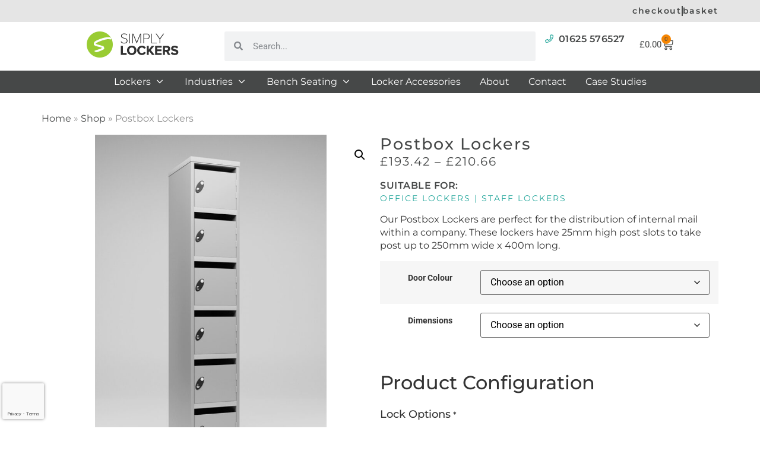

--- FILE ---
content_type: text/html; charset=UTF-8
request_url: https://www.simplylockers.co.uk/product/postbox-lockers/
body_size: 89454
content:
<!doctype html>
<html lang="en-US">
<head>
	<meta charset="UTF-8">
	<meta name="viewport" content="width=device-width, initial-scale=1">
	<link rel="profile" href="https://gmpg.org/xfn/11">
	<meta name='robots' content='index, follow, max-image-preview:large, max-snippet:-1, max-video-preview:-1' />

<!-- Google Tag Manager for WordPress by gtm4wp.com -->
<script data-cfasync="false" data-pagespeed-no-defer>
	var gtm4wp_datalayer_name = "dataLayer";
	var dataLayer = dataLayer || [];
	const gtm4wp_use_sku_instead = 1;
	const gtm4wp_currency = 'GBP';
	const gtm4wp_product_per_impression = false;
	const gtm4wp_clear_ecommerce = false;
	const gtm4wp_datalayer_max_timeout = 2000;
</script>
<!-- End Google Tag Manager for WordPress by gtm4wp.com -->
	<!-- This site is optimized with the Yoast SEO plugin v26.5 - https://yoast.com/wordpress/plugins/seo/ -->
	<title>Postbox Lockers | Simply Lockers</title>
	<link rel="canonical" href="https://www.simplylockers.co.uk/product/postbox-lockers/" />
	<meta property="og:locale" content="en_US" />
	<meta property="og:type" content="article" />
	<meta property="og:title" content="Postbox Lockers | Simply Lockers" />
	<meta property="og:description" content="Our Postbox Lockers are perfect for the distribution of internal mail within a company. These lockers have 25mm high post slots to take post up to 250mm wide x 400m long." />
	<meta property="og:url" content="https://www.simplylockers.co.uk/product/postbox-lockers/" />
	<meta property="og:site_name" content="Simply Lockers" />
	<meta property="article:publisher" content="https://www.facebook.com/SimplyGroupUK/" />
	<meta property="article:modified_time" content="2024-09-27T09:59:59+00:00" />
	<meta property="og:image" content="https://www.simplylockers.co.uk/wp-content/uploads/2020/02/Postbox_Light_Grey.jpg" />
	<meta property="og:image:width" content="615" />
	<meta property="og:image:height" content="945" />
	<meta property="og:image:type" content="image/jpeg" />
	<meta name="twitter:card" content="summary_large_image" />
	<meta name="twitter:site" content="@simply_group" />
	<meta name="twitter:label1" content="Est. reading time" />
	<meta name="twitter:data1" content="1 minute" />
	<script type="application/ld+json" class="yoast-schema-graph">{"@context":"https://schema.org","@graph":[{"@type":"WebPage","@id":"https://www.simplylockers.co.uk/product/postbox-lockers/","url":"https://www.simplylockers.co.uk/product/postbox-lockers/","name":"Postbox Lockers | Simply Lockers","isPartOf":{"@id":"https://www.simplylockers.co.uk/#website"},"primaryImageOfPage":{"@id":"https://www.simplylockers.co.uk/product/postbox-lockers/#primaryimage"},"image":{"@id":"https://www.simplylockers.co.uk/product/postbox-lockers/#primaryimage"},"thumbnailUrl":"https://www.simplylockers.co.uk/wp-content/uploads/2020/02/Postbox_Light_Grey.jpg","datePublished":"2020-02-07T10:51:34+00:00","dateModified":"2024-09-27T09:59:59+00:00","breadcrumb":{"@id":"https://www.simplylockers.co.uk/product/postbox-lockers/#breadcrumb"},"inLanguage":"en-US","potentialAction":[{"@type":"ReadAction","target":["https://www.simplylockers.co.uk/product/postbox-lockers/"]}]},{"@type":"ImageObject","inLanguage":"en-US","@id":"https://www.simplylockers.co.uk/product/postbox-lockers/#primaryimage","url":"https://www.simplylockers.co.uk/wp-content/uploads/2020/02/Postbox_Light_Grey.jpg","contentUrl":"https://www.simplylockers.co.uk/wp-content/uploads/2020/02/Postbox_Light_Grey.jpg","width":615,"height":945,"caption":"Grey post box locker with six grey doors"},{"@type":"BreadcrumbList","@id":"https://www.simplylockers.co.uk/product/postbox-lockers/#breadcrumb","itemListElement":[{"@type":"ListItem","position":1,"name":"Home","item":"https://www.simplylockers.co.uk/"},{"@type":"ListItem","position":2,"name":"Shop","item":"https://www.simplylockers.co.uk/shop/"},{"@type":"ListItem","position":3,"name":"Postbox Lockers"}]},{"@type":"WebSite","@id":"https://www.simplylockers.co.uk/#website","url":"https://www.simplylockers.co.uk/","name":"Simply Lockers","description":"Simply Lockers | Lockers for All Spaces","publisher":{"@id":"https://www.simplylockers.co.uk/#organization"},"potentialAction":[{"@type":"SearchAction","target":{"@type":"EntryPoint","urlTemplate":"https://www.simplylockers.co.uk/?s={search_term_string}"},"query-input":{"@type":"PropertyValueSpecification","valueRequired":true,"valueName":"search_term_string"}}],"inLanguage":"en-US"},{"@type":"Organization","@id":"https://www.simplylockers.co.uk/#organization","name":"Simply Lockers","url":"https://www.simplylockers.co.uk/","logo":{"@type":"ImageObject","inLanguage":"en-US","@id":"https://www.simplylockers.co.uk/#/schema/logo/image/","url":"https://www.simplylockers.co.uk/wp-content/uploads/2020/09/headerlogo.png","contentUrl":"https://www.simplylockers.co.uk/wp-content/uploads/2020/09/headerlogo.png","width":155,"height":44,"caption":"Simply Lockers"},"image":{"@id":"https://www.simplylockers.co.uk/#/schema/logo/image/"},"sameAs":["https://www.facebook.com/SimplyGroupUK/","https://x.com/simply_group"]}]}</script>
	<!-- / Yoast SEO plugin. -->


<link rel="alternate" type="application/rss+xml" title="Simply Lockers &raquo; Feed" href="https://www.simplylockers.co.uk/feed/" />
<link rel="alternate" type="application/rss+xml" title="Simply Lockers &raquo; Comments Feed" href="https://www.simplylockers.co.uk/comments/feed/" />
<link rel="alternate" title="oEmbed (JSON)" type="application/json+oembed" href="https://www.simplylockers.co.uk/wp-json/oembed/1.0/embed?url=https%3A%2F%2Fwww.simplylockers.co.uk%2Fproduct%2Fpostbox-lockers%2F" />
<link rel="alternate" title="oEmbed (XML)" type="text/xml+oembed" href="https://www.simplylockers.co.uk/wp-json/oembed/1.0/embed?url=https%3A%2F%2Fwww.simplylockers.co.uk%2Fproduct%2Fpostbox-lockers%2F&#038;format=xml" />
<style id='wp-img-auto-sizes-contain-inline-css'>
img:is([sizes=auto i],[sizes^="auto," i]){contain-intrinsic-size:3000px 1500px}
/*# sourceURL=wp-img-auto-sizes-contain-inline-css */
</style>
<link rel='stylesheet' id='dce-dynamic-visibility-style-css' href='https://www.simplylockers.co.uk/wp-content/plugins/dynamic-visibility-for-elementor/assets/css/dynamic-visibility.css?ver=6.0.1' media='all' />
<style id='wp-emoji-styles-inline-css'>

	img.wp-smiley, img.emoji {
		display: inline !important;
		border: none !important;
		box-shadow: none !important;
		height: 1em !important;
		width: 1em !important;
		margin: 0 0.07em !important;
		vertical-align: -0.1em !important;
		background: none !important;
		padding: 0 !important;
	}
/*# sourceURL=wp-emoji-styles-inline-css */
</style>
<link rel='stylesheet' id='wp-block-library-css' href='https://www.simplylockers.co.uk/wp-includes/css/dist/block-library/style.min.css?ver=6.9' media='all' />
<style id='global-styles-inline-css'>
:root{--wp--preset--aspect-ratio--square: 1;--wp--preset--aspect-ratio--4-3: 4/3;--wp--preset--aspect-ratio--3-4: 3/4;--wp--preset--aspect-ratio--3-2: 3/2;--wp--preset--aspect-ratio--2-3: 2/3;--wp--preset--aspect-ratio--16-9: 16/9;--wp--preset--aspect-ratio--9-16: 9/16;--wp--preset--color--black: #000000;--wp--preset--color--cyan-bluish-gray: #abb8c3;--wp--preset--color--white: #ffffff;--wp--preset--color--pale-pink: #f78da7;--wp--preset--color--vivid-red: #cf2e2e;--wp--preset--color--luminous-vivid-orange: #ff6900;--wp--preset--color--luminous-vivid-amber: #fcb900;--wp--preset--color--light-green-cyan: #7bdcb5;--wp--preset--color--vivid-green-cyan: #00d084;--wp--preset--color--pale-cyan-blue: #8ed1fc;--wp--preset--color--vivid-cyan-blue: #0693e3;--wp--preset--color--vivid-purple: #9b51e0;--wp--preset--gradient--vivid-cyan-blue-to-vivid-purple: linear-gradient(135deg,rgb(6,147,227) 0%,rgb(155,81,224) 100%);--wp--preset--gradient--light-green-cyan-to-vivid-green-cyan: linear-gradient(135deg,rgb(122,220,180) 0%,rgb(0,208,130) 100%);--wp--preset--gradient--luminous-vivid-amber-to-luminous-vivid-orange: linear-gradient(135deg,rgb(252,185,0) 0%,rgb(255,105,0) 100%);--wp--preset--gradient--luminous-vivid-orange-to-vivid-red: linear-gradient(135deg,rgb(255,105,0) 0%,rgb(207,46,46) 100%);--wp--preset--gradient--very-light-gray-to-cyan-bluish-gray: linear-gradient(135deg,rgb(238,238,238) 0%,rgb(169,184,195) 100%);--wp--preset--gradient--cool-to-warm-spectrum: linear-gradient(135deg,rgb(74,234,220) 0%,rgb(151,120,209) 20%,rgb(207,42,186) 40%,rgb(238,44,130) 60%,rgb(251,105,98) 80%,rgb(254,248,76) 100%);--wp--preset--gradient--blush-light-purple: linear-gradient(135deg,rgb(255,206,236) 0%,rgb(152,150,240) 100%);--wp--preset--gradient--blush-bordeaux: linear-gradient(135deg,rgb(254,205,165) 0%,rgb(254,45,45) 50%,rgb(107,0,62) 100%);--wp--preset--gradient--luminous-dusk: linear-gradient(135deg,rgb(255,203,112) 0%,rgb(199,81,192) 50%,rgb(65,88,208) 100%);--wp--preset--gradient--pale-ocean: linear-gradient(135deg,rgb(255,245,203) 0%,rgb(182,227,212) 50%,rgb(51,167,181) 100%);--wp--preset--gradient--electric-grass: linear-gradient(135deg,rgb(202,248,128) 0%,rgb(113,206,126) 100%);--wp--preset--gradient--midnight: linear-gradient(135deg,rgb(2,3,129) 0%,rgb(40,116,252) 100%);--wp--preset--font-size--small: 13px;--wp--preset--font-size--medium: 20px;--wp--preset--font-size--large: 36px;--wp--preset--font-size--x-large: 42px;--wp--preset--spacing--20: 0.44rem;--wp--preset--spacing--30: 0.67rem;--wp--preset--spacing--40: 1rem;--wp--preset--spacing--50: 1.5rem;--wp--preset--spacing--60: 2.25rem;--wp--preset--spacing--70: 3.38rem;--wp--preset--spacing--80: 5.06rem;--wp--preset--shadow--natural: 6px 6px 9px rgba(0, 0, 0, 0.2);--wp--preset--shadow--deep: 12px 12px 50px rgba(0, 0, 0, 0.4);--wp--preset--shadow--sharp: 6px 6px 0px rgba(0, 0, 0, 0.2);--wp--preset--shadow--outlined: 6px 6px 0px -3px rgb(255, 255, 255), 6px 6px rgb(0, 0, 0);--wp--preset--shadow--crisp: 6px 6px 0px rgb(0, 0, 0);}:root { --wp--style--global--content-size: 800px;--wp--style--global--wide-size: 1200px; }:where(body) { margin: 0; }.wp-site-blocks > .alignleft { float: left; margin-right: 2em; }.wp-site-blocks > .alignright { float: right; margin-left: 2em; }.wp-site-blocks > .aligncenter { justify-content: center; margin-left: auto; margin-right: auto; }:where(.wp-site-blocks) > * { margin-block-start: 24px; margin-block-end: 0; }:where(.wp-site-blocks) > :first-child { margin-block-start: 0; }:where(.wp-site-blocks) > :last-child { margin-block-end: 0; }:root { --wp--style--block-gap: 24px; }:root :where(.is-layout-flow) > :first-child{margin-block-start: 0;}:root :where(.is-layout-flow) > :last-child{margin-block-end: 0;}:root :where(.is-layout-flow) > *{margin-block-start: 24px;margin-block-end: 0;}:root :where(.is-layout-constrained) > :first-child{margin-block-start: 0;}:root :where(.is-layout-constrained) > :last-child{margin-block-end: 0;}:root :where(.is-layout-constrained) > *{margin-block-start: 24px;margin-block-end: 0;}:root :where(.is-layout-flex){gap: 24px;}:root :where(.is-layout-grid){gap: 24px;}.is-layout-flow > .alignleft{float: left;margin-inline-start: 0;margin-inline-end: 2em;}.is-layout-flow > .alignright{float: right;margin-inline-start: 2em;margin-inline-end: 0;}.is-layout-flow > .aligncenter{margin-left: auto !important;margin-right: auto !important;}.is-layout-constrained > .alignleft{float: left;margin-inline-start: 0;margin-inline-end: 2em;}.is-layout-constrained > .alignright{float: right;margin-inline-start: 2em;margin-inline-end: 0;}.is-layout-constrained > .aligncenter{margin-left: auto !important;margin-right: auto !important;}.is-layout-constrained > :where(:not(.alignleft):not(.alignright):not(.alignfull)){max-width: var(--wp--style--global--content-size);margin-left: auto !important;margin-right: auto !important;}.is-layout-constrained > .alignwide{max-width: var(--wp--style--global--wide-size);}body .is-layout-flex{display: flex;}.is-layout-flex{flex-wrap: wrap;align-items: center;}.is-layout-flex > :is(*, div){margin: 0;}body .is-layout-grid{display: grid;}.is-layout-grid > :is(*, div){margin: 0;}body{padding-top: 0px;padding-right: 0px;padding-bottom: 0px;padding-left: 0px;}a:where(:not(.wp-element-button)){text-decoration: underline;}:root :where(.wp-element-button, .wp-block-button__link){background-color: #32373c;border-width: 0;color: #fff;font-family: inherit;font-size: inherit;font-style: inherit;font-weight: inherit;letter-spacing: inherit;line-height: inherit;padding-top: calc(0.667em + 2px);padding-right: calc(1.333em + 2px);padding-bottom: calc(0.667em + 2px);padding-left: calc(1.333em + 2px);text-decoration: none;text-transform: inherit;}.has-black-color{color: var(--wp--preset--color--black) !important;}.has-cyan-bluish-gray-color{color: var(--wp--preset--color--cyan-bluish-gray) !important;}.has-white-color{color: var(--wp--preset--color--white) !important;}.has-pale-pink-color{color: var(--wp--preset--color--pale-pink) !important;}.has-vivid-red-color{color: var(--wp--preset--color--vivid-red) !important;}.has-luminous-vivid-orange-color{color: var(--wp--preset--color--luminous-vivid-orange) !important;}.has-luminous-vivid-amber-color{color: var(--wp--preset--color--luminous-vivid-amber) !important;}.has-light-green-cyan-color{color: var(--wp--preset--color--light-green-cyan) !important;}.has-vivid-green-cyan-color{color: var(--wp--preset--color--vivid-green-cyan) !important;}.has-pale-cyan-blue-color{color: var(--wp--preset--color--pale-cyan-blue) !important;}.has-vivid-cyan-blue-color{color: var(--wp--preset--color--vivid-cyan-blue) !important;}.has-vivid-purple-color{color: var(--wp--preset--color--vivid-purple) !important;}.has-black-background-color{background-color: var(--wp--preset--color--black) !important;}.has-cyan-bluish-gray-background-color{background-color: var(--wp--preset--color--cyan-bluish-gray) !important;}.has-white-background-color{background-color: var(--wp--preset--color--white) !important;}.has-pale-pink-background-color{background-color: var(--wp--preset--color--pale-pink) !important;}.has-vivid-red-background-color{background-color: var(--wp--preset--color--vivid-red) !important;}.has-luminous-vivid-orange-background-color{background-color: var(--wp--preset--color--luminous-vivid-orange) !important;}.has-luminous-vivid-amber-background-color{background-color: var(--wp--preset--color--luminous-vivid-amber) !important;}.has-light-green-cyan-background-color{background-color: var(--wp--preset--color--light-green-cyan) !important;}.has-vivid-green-cyan-background-color{background-color: var(--wp--preset--color--vivid-green-cyan) !important;}.has-pale-cyan-blue-background-color{background-color: var(--wp--preset--color--pale-cyan-blue) !important;}.has-vivid-cyan-blue-background-color{background-color: var(--wp--preset--color--vivid-cyan-blue) !important;}.has-vivid-purple-background-color{background-color: var(--wp--preset--color--vivid-purple) !important;}.has-black-border-color{border-color: var(--wp--preset--color--black) !important;}.has-cyan-bluish-gray-border-color{border-color: var(--wp--preset--color--cyan-bluish-gray) !important;}.has-white-border-color{border-color: var(--wp--preset--color--white) !important;}.has-pale-pink-border-color{border-color: var(--wp--preset--color--pale-pink) !important;}.has-vivid-red-border-color{border-color: var(--wp--preset--color--vivid-red) !important;}.has-luminous-vivid-orange-border-color{border-color: var(--wp--preset--color--luminous-vivid-orange) !important;}.has-luminous-vivid-amber-border-color{border-color: var(--wp--preset--color--luminous-vivid-amber) !important;}.has-light-green-cyan-border-color{border-color: var(--wp--preset--color--light-green-cyan) !important;}.has-vivid-green-cyan-border-color{border-color: var(--wp--preset--color--vivid-green-cyan) !important;}.has-pale-cyan-blue-border-color{border-color: var(--wp--preset--color--pale-cyan-blue) !important;}.has-vivid-cyan-blue-border-color{border-color: var(--wp--preset--color--vivid-cyan-blue) !important;}.has-vivid-purple-border-color{border-color: var(--wp--preset--color--vivid-purple) !important;}.has-vivid-cyan-blue-to-vivid-purple-gradient-background{background: var(--wp--preset--gradient--vivid-cyan-blue-to-vivid-purple) !important;}.has-light-green-cyan-to-vivid-green-cyan-gradient-background{background: var(--wp--preset--gradient--light-green-cyan-to-vivid-green-cyan) !important;}.has-luminous-vivid-amber-to-luminous-vivid-orange-gradient-background{background: var(--wp--preset--gradient--luminous-vivid-amber-to-luminous-vivid-orange) !important;}.has-luminous-vivid-orange-to-vivid-red-gradient-background{background: var(--wp--preset--gradient--luminous-vivid-orange-to-vivid-red) !important;}.has-very-light-gray-to-cyan-bluish-gray-gradient-background{background: var(--wp--preset--gradient--very-light-gray-to-cyan-bluish-gray) !important;}.has-cool-to-warm-spectrum-gradient-background{background: var(--wp--preset--gradient--cool-to-warm-spectrum) !important;}.has-blush-light-purple-gradient-background{background: var(--wp--preset--gradient--blush-light-purple) !important;}.has-blush-bordeaux-gradient-background{background: var(--wp--preset--gradient--blush-bordeaux) !important;}.has-luminous-dusk-gradient-background{background: var(--wp--preset--gradient--luminous-dusk) !important;}.has-pale-ocean-gradient-background{background: var(--wp--preset--gradient--pale-ocean) !important;}.has-electric-grass-gradient-background{background: var(--wp--preset--gradient--electric-grass) !important;}.has-midnight-gradient-background{background: var(--wp--preset--gradient--midnight) !important;}.has-small-font-size{font-size: var(--wp--preset--font-size--small) !important;}.has-medium-font-size{font-size: var(--wp--preset--font-size--medium) !important;}.has-large-font-size{font-size: var(--wp--preset--font-size--large) !important;}.has-x-large-font-size{font-size: var(--wp--preset--font-size--x-large) !important;}
:root :where(.wp-block-pullquote){font-size: 1.5em;line-height: 1.6;}
/*# sourceURL=global-styles-inline-css */
</style>
<link rel='stylesheet' id='contact-form-7-css' href='https://www.simplylockers.co.uk/wp-content/plugins/contact-form-7/includes/css/styles.css?ver=6.1.4' media='all' />
<link rel='stylesheet' id='dashicons-css' href='https://www.simplylockers.co.uk/wp-includes/css/dashicons.min.css?ver=6.9' media='all' />
<link rel='stylesheet' id='pewc-style-css' href='https://www.simplylockers.co.uk/wp-content/plugins/product-extras-for-woocommerce/assets/css/style.css?ver=3.27.6' media='all' />
<style id='pewc-style-inline-css'>

	ul.pewc-product-extra-groups label {
		font-weight: normal !important
	}
	.pewc-preset-style .child-product-wrapper {
		-webkit-justify-content: space-around;
		justify-content: space-around
	}
	.pewc-item-field-wrapper label {
		cursor: pointer
	}
	.pewc-preset-style .pewc-radio-images-wrapper:not(.pewc-components-wrapper),
	.pewc-preset-style .pewc-checkboxes-images-wrapper:not(.pewc-components-wrapper) {
		-webkit-justify-content: space-between;
		justify-content: space-between
	}
	.pewc-preset-style .pewc-radio-list-wrapper .pewc-radio-wrapper,
	.pewc-preset-style .pewc-checkboxes-list-wrapper .pewc-checkbox-wrapper {
		position: relative;
	}
	.pewc-preset-style .pewc-item-products input[type=number].pewc-child-quantity-field.pewc-independent-quantity-field {
		margin-top: 0
	}
	.pewc-preset-style input[type=number].pewc-child-quantity-field {
		margin-left: 0
	}
	.pewc-product-extra-groups .dd-options li {
		margin-bottom: 0
	}
	.pewc-product-extra-groups .dd-options li a,
	.pewc-product-extra-groups .dd-selected {
		padding: 1em
	}
	.pewc-product-extra-groups .dd-pointer {
		right: 1em
	}
	.pewc-product-extra-groups .dd-pointer:after {
		content: "";
	  width: 0.8em;
	  height: 0.5em;
	  background-color: var(--select-arrow);
	  clip-path: polygon(100% 0%, 0 0%, 50% 100%);
	}
	p.pewc-description {
		margin-top: 1em
	}
	
	.pewc-style-shadow .pewc-item {
		padding: 2em;
		margin-bottom: 3em;
		box-shadow: 0px 23px 56px #f1f1f1;
		background: transparent;
		border: 2px solid #f7f7f7;
		border-radius: 0.5em;
		transition: 0.3s box-shadow
	}
	.pewc-style-shadow .pewc-groups-standard .pewc-item {
		width: 95%;
	}
	.pewc-preset-style .pewc-checkbox-form-label,
	.pewc-preset-style .pewc-radio-form-label,
	.pewc-preset-style .pewc-item-field-wrapper,
	.pewc-preset-style .pewc-item-checkbox label {
		display: block;
		position: relative;
		margin-bottom: 12px;
		cursor: pointer;
		-webkit-user-select: none;
		-moz-user-select: none;
		-ms-user-select: none;
		user-select: none;
	}
	.pewc-preset-style .pewc-force-quantity .pewc-component-wrapper,
	.pewc-preset-style .pewc-force-quantity .pewc-component-wrapper img {
		cursor: not-allowed
	}
	.pewc-preset-style .has-enhanced-tooltip .pewc-item-field-wrapper {
		cursor: auto;
	}
	.pewc-preset-style .has-enhanced-tooltip span.pewc-tooltip-button {
		color: rgba( 33,150,243, 1 );
	}
	.pewc-preset-style .has-enhanced-tooltip span.pewc-tooltip-button:hover {
		color: inherit;
	}
	
	.pewc-preset-style .pewc-checkbox-form-label label,
	.pewc-preset-style .pewc-radio-form-label label,
	.pewc-preset-style .pewc-option-list .pewc-item-field-wrapper label,
	.pewc-preset-style .pewc-checkboxes-list-desc-wrapper,
	.pewc-preset-style .pewc-radio-list-desc-wrapper,
	.pewc-preset-style .pewc-option-list td label {
		padding-left: 35px;
	}
	.pewc-preset-style label.pewc-field-label {
		padding-left: 0
	}
	.pewc-preset-style .pewc-checkbox-form-label input,
	.pewc-preset-style .pewc-radio-form-label input,
	.pewc-preset-style .pewc-item-field-wrapper input[type="checkbox"],
	.pewc-preset-style .pewc-item-field-wrapper input[type="radio"],
	.pewc-preset-style input[type="checkbox"].pewc-form-field,
	.pewc-preset-style input[type="checkbox"].pewc-checkbox-form-field,
	.pewc-preset-style input[type="radio"].pewc-radio-form-field {
		position: absolute;
		opacity: 0;
		cursor: pointer;
		height: 0;
		width: 0;
	}
	.pewc-preset-style .pewc-checkbox-form-label span.pewc-theme-element,
	.pewc-preset-style .pewc-radio-form-label span.pewc-theme-element,
	.pewc-preset-style .pewc-item-field-wrapper span.pewc-theme-element,
	.pewc-preset-style .pewc-item-checkbox span.pewc-theme-element,
	.pewc-preset-style .pewc-checkbox-wrapper span.pewc-theme-element,
	.pewc-preset-style .pewc-radio-wrapper span.pewc-theme-element {
		content: "";
		position: absolute;
		top: 0;
		left: 0;
		height: 25px;
		width: 25px;
		background: #eee;
		cursor: pointer
	}
	.pewc-style-colour .pewc-checkbox-form-label span.pewc-theme-element,
	.pewc-style-colour .pewc-radio-form-label span.pewc-theme-element,
	.pewc-style-colour .pewc-item-field-wrapper span.pewc-theme-element,
	.pewc-style-colour .pewc-item-checkbox span.pewc-theme-element,
	.pewc-style-colour .pewc-checkbox-wrapper span.pewc-theme-element,
	.pewc-style-colour .pewc-radio-wrapper span.pewc-theme-element {
		background: rgba( 33,150,243, 0.2 );
	}
	.pewc-preset-style .pewc-item-field-wrapper .pewc-checkboxes-list-wrapper span.pewc-theme-element,
	.pewc-preset-style .pewc-item-field-wrapper .pewc-radio-list-wrapper span.pewc-theme-element,
	.pewc-style-colour .pewc-checkbox-wrapper span.pewc-theme-element {
		top: 50%;
		transform: translateY( -50% )
	}
	.pewc-preset-style .pewc-radio-form-label span.pewc-theme-element,
	.pewc-preset-style .pewc-radio-list-label-wrapper span.pewc-theme-element,
	.pewc-preset-style .pewc-radio-wrapper span.pewc-theme-element {
		border-radius: 50%
	}
	.pewc-preset-style .pewc-checkbox-form-label span.pewc-theme-element:hover,
	.pewc-preset-style .pewc-radio-form-label span.pewc-theme-element:hover,
	.pewc-preset-style .pewc-item-field-wrapper span.pewc-theme-element:hover,
	.pewc-preset-style .pewc-item-checkbox span.pewc-theme-element:hover,
	.pewc-style-colour .pewc-checkbox-wrapper span.pewc-theme-element:hover,
	.pewc-style-colour .pewc-radio-wrapper span.pewc-theme-element:hover {
		background: #ddd;
		transition: background 0.2s;
	}
	.pewc-style-colour .pewc-checkbox-form-label span.pewc-theme-element:hover,
	.pewc-style-colour .pewc-radio-form-label span.pewc-theme-element:hover,
	.pewc-style-colour .pewc-item-field-wrapper span.pewc-theme-element:hover,
	.pewc-style-colour .pewc-item-checkbox span.pewc-theme-element:hover,
	.pewc-style-colour .pewc-checkbox-wrapper span.pewc-theme-element:hover,
	.pewc-style-colour .pewc-radio-wrapper span.pewc-theme-element:hover {
		background: rgba( 33,150,243, 0.4 );
	}
	.pewc-preset-style .pewc-checkbox-form-label input:checked ~ span.pewc-theme-element,
	.pewc-preset-style .pewc-radio-form-label input:checked ~ span.pewc-theme-element,
	.pewc-preset-style .pewc-item-field-wrapper input:checked ~ span.pewc-theme-element,
	.pewc-preset-style .pewc-item-checkbox input:checked ~ span.pewc-theme-element,
	.pewc-preset-style .pewc-checkbox-wrapper input:checked ~ span.pewc-theme-element,
	.pewc-preset-style .pewc-radio-wrapper input:checked ~ span.pewc-theme-element {
		background: #2196F3;
	}
	.pewc-preset-style span.pewc-theme-element:after {
		content: "";
		position: absolute;
		display: none;
	}
	.pewc-preset-style .pewc-checkbox-form-label input:checked ~ span.pewc-theme-element:after,
	.pewc-preset-style .pewc-radio-form-label input:checked ~ span.pewc-theme-element:after,
	.pewc-preset-style .pewc-item-field-wrapper input:checked ~ span.pewc-theme-element:after,
	.pewc-preset-style .pewc-item-checkbox input:checked ~ span.pewc-theme-element:after,
	.pewc-preset-style .pewc-checkbox-wrapper input:checked ~ span.pewc-theme-element:after,
	.pewc-preset-style .pewc-radio-wrapper input:checked ~ span.pewc-theme-element:after {
		display: block;
	}
	.pewc-preset-style .pewc-checkbox-form-label span.pewc-theme-element:after,
	.pewc-preset-style .pewc-item-field-wrapper span.pewc-theme-element:after,
	.pewc-preset-style .pewc-item-checkbox span.pewc-theme-element:after,
	.pewc-preset-style .pewc-checkbox-wrapper span.pewc-theme-element:after,
	.pewc-preset-style .pewc-radio-wrapper span.pewc-theme-element:after {
		left: 9px;
		top: 5px;
		width: 5px;
		height: 10px;
		border: solid white;
		border-width: 0 3px 3px 0;
		-webkit-transform: rotate(45deg);
		-ms-transform: rotate(45deg);
		transform: rotate(45deg);
	}
	.pewc-preset-style .pewc-radio-form-label span.pewc-theme-element:after,
	.pewc-preset-style .pewc-radio-list-label-wrapper span.pewc-theme-element:after {
		top: 7px;
	  left: 7px;
	  width: 8px;
	  height: 8px;
	  border-radius: 50%;
	  background: white;
	}
	.pewc-preset-style .pewc-radio-image-wrapper,
	.pewc-preset-style .pewc-checkbox-image-wrapper {
		border: 2px solid #eee;
		padding: 0.5em;
		position: relative
	}
	.pewc-preset-style .pewc-item-products-radio .pewc-theme-element,
	.pewc-preset-style .pewc-item-products-checkboxes .pewc-theme-element,
	.pewc-preset-style .pewc-item-products-components .pewc-theme-element,
	.pewc-preset-style .pewc-item-image_swatch .pewc-theme-element {
		display: none
	}
	.pewc-preset-style.pewc-show-inputs .pewc-item-products-radio .checked .pewc-theme-element,
	.pewc-preset-style.pewc-show-inputs .pewc-item-products-checkboxes .checked .pewc-theme-element,
	.pewc-preset-style.pewc-show-inputs .pewc-item-products-components .checked .pewc-theme-element,
	.pewc-preset-style.pewc-show-inputs .pewc-item-image_swatch .checked .pewc-theme-element {
		display: block;
		top: 2px;
		left: 2px
	}
	.pewc-preset-style.pewc-show-inputs .pewc-radio-image-wrapper,
	.pewc-preset-style.pewc-show-inputs .pewc-checkbox-image-wrapper {
		border-width: 4px
	}
	.pewc-preset-style .pewc-item[not:.pewc-circular-swatches] .pewc-radio-image-wrapper.checked,
	.pewc-preset-style .pewc-item[not:.pewc-circular-swatches] .pewc-radio-image-wrapper:not(.pewc-checkbox-disabled):hover,
	.pewc-preset-style .pewc-item[not:.pewc-circular-swatches] .pewc-checkbox-image-wrapper.checked,
	.pewc-preset-style .child-product-wrapper:not(.pewc-column-wrapper) .pewc-checkbox-image-wrapper:not(.pewc-checkbox-disabled):hover {
		border: 2px solid #2196F3
	}
	.pewc-preset-style .pewc-radio-image-wrapper label input:checked + img,
	.pewc-preset-style .pewc-checkbox-image-wrapper label input:checked + img {
		border: 0
	}
	.pewc-preset-style .pewc-item-image_swatch .pewc-checkboxes-images-wrapper .pewc-checkbox-image-wrapper,
	.pewc-preset-style ul.pewc-product-extra-groups .pewc-item-image_swatch.pewc-item label,
	.pewc-preset-style .pewc-item-products .child-product-wrapper:not(.pewc-column-wrapper) .pewc-checkbox-image-wrapper:not(.pewc-component-wrapper),
	.pewc-preset-style .pewc-item-products .child-product-wrapper .pewc-radio-image-wrapper:not(.pewc-component-wrapper),
	.pewc-preset-style ul.pewc-product-extra-groups .pewc-item-products.pewc-item label {
		display: -webkit-flex !important;
		display: flex !important;
		-webkit-flex-direction: column;
		flex-direction: column;
	}
	.pewc-quantity-layout-grid .pewc-preset-style .pewc-checkbox-desc-wrapper,
	.pewc-quantity-layout-grid .pewc-preset-style .pewc-radio-desc-wrapper {
		margin-top: auto;
	}
	.pewc-preset-style .products-quantities-independent:not(.pewc-column-wrapper) .pewc-checkbox-desc-wrapper,
	.pewc-preset-style .products-quantities-independent:not(.pewc-column-wrapper) .pewc-radio-desc-wrapper {
		display: grid;
    	grid-template-columns: 80px 1fr;
		-webkit-align-items: center;
		align-items: center
	}
	.pewc-preset-style .pewc-text-swatch .pewc-checkbox-form-label:hover,
    .pewc-preset-style .pewc-text-swatch .pewc-radio-form-label:hover {
      border-color: #2196F3;
    }
	.pewc-preset-style .pewc-text-swatch .pewc-checkbox-form-label.active-swatch,
    .pewc-preset-style .pewc-text-swatch .pewc-radio-form-label.active-swatch {
		border-color: #2196F3;
      	background: #2196F3;
	  	color: #fff;
    }
	.pewc-range-slider {
		color: #2196F3;
	}
	.pewc-preset-style .wp-color-result-text {
		background-color: #f1f1f1;
    	/* padding: 0.5em 1em; */
	}
	.pewc-preset-style .pewc-item-field-wrapper .wp-color-result {
		padding-left: 3em !important;
    	font-size: inherit !important;
	}
	.pewc-preset-style .pewc-item input[type=number],
	.pewc-preset-style .pewc-item input[type=text],
	.pewc-preset-style .pewc-item textarea {
		padding: 0.5em 1em;
		background-color: #f7f7f7;
		outline: 0;
		border: 0;
		-webkit-appearance: none;
		box-sizing: border-box;
		font-weight: normal;
		box-shadow: none;
	}
	.pewc-style-simple .pewc-item input[type=number],
	.pewc-style-simple .pewc-item input[type=text],
	.pewc-style-simple .pewc-item textarea {
		background: none;
		border: 1px solid #ccc
	}
	.pewc-style-colour .pewc-item input[type=number],
	.pewc-style-colour .pewc-item input[type=text],
	.pewc-style-colour .pewc-item textarea {
    	background: rgba( 33,150,243, 0.1 );
	}
	.pewc-preset-style input[type=number]:focus,
	.pewc-preset-style input[type=text]:focus,
	.pewc-preset-style textarea:focus {
    	border: 1px solid rgba( 33,150,243, 0.2 );
	}
	.pewc-style-colour .dropzone {
		border-color: #2196F3;
		background: rgba( 33,150,243, 0.1 )
	}
	.pewc-select-wrapper select {
		background-color: transparent;
		border: none;
		padding: 0 1em 0 0;
		margin: 0;
		width: 100%;
		font-family: inherit;
		font-size: inherit;
		cursor: inherit;
		line-height: inherit;
		outline: none
	}
	.pewc-select-wrapper {
		width: 100%;
		border: 2px solid #eee;
		border-radius: 0;
		padding: 0.75em 0.75em;
		cursor: pointer;
		line-height: 1.1;
		background-color: #fff
	}
	.pewc-preset-style .select2-container--default .select2-selection--single {
		border: 2px solid #eee;
		border-radius: 0;
	}
	.pewc-preset-style .select2-container .select2-selection--single {
		height: auto;
		padding: 0.5em;
	}
	.pewc-preset-style .select2-container--default .select2-selection--single .select2-selection__arrow {
    top: 50%;
    transform: translateY(-50%);
	}
	.pewc-preset-style .dd-select {
		border: 2px solid #eee;
		background: white !important
	}
	.pewc-style-rounded .pewc-item-field-wrapper span.pewc-theme-element {
		border-radius: 0.5em
	}
	.pewc-preset-style.pewc-style-rounded .pewc-radio-form-label span.pewc-theme-element,
	.pewc-preset-style.pewc-style-rounded .pewc-radio-list-label-wrapper span.pewc-theme-element {
		border-radius: 50%
	}
	.pewc-style-rounded input[type=number],
	.pewc-style-rounded input[type=text],
	.pewc-style-rounded textarea,
	.pewc-style-rounded .pewc-radio-image-wrapper,
	.pewc-style-rounded .pewc-checkbox-image-wrapper,
	.pewc-style-rounded .pewc-select-wrapper,
	.pewc-style-rounded .dd-select,
	.pewc-style-rounded .dd-options,
	.pewc-style-rounded .dropzone {
		border-radius: 1em
	}
	.pewc-preset-style .pewc-groups-tabs .pewc-group-wrap {
		background: none;
		padding: 2em 2em 1em;
		margin-bottom: 1em;
		border: 1px solid #eee
	}
	.pewc-style-colour .pewc-groups-tabs .pewc-group-wrap {
		border: 1px solid rgba( 33,150,243, 0.1 );
	}
	.pewc-style-rounded .pewc-groups-tabs .pewc-group-wrap {
		border-radius: 1em;
		border-top-left-radius: 0
	}
	.pewc-preset-style .pewc-tabs-wrapper .pewc-tab {
		background: #f1f1f1;
    border: 1px solid #f1f1f1;
		border-bottom: 1px solid #fff;
    margin-bottom: -1px;
		transition: 0.3s background
	}
	.pewc-style-rounded .pewc-tabs-wrapper .pewc-tab {
		border-top-right-radius: 0.5em;
		border-top-left-radius: 0.5em;
	}
	.pewc-preset-style .pewc-tabs-wrapper .pewc-tab:hover {
		background: #ddd;
	}
	.pewc-style-colour .pewc-tabs-wrapper .pewc-tab {
		background: rgba( 33,150,243, 0.1 );
		border: 1px solid rgba( 33,150,243, 0.1 );
		border-bottom: 0;
	}
	.pewc-style-colour .pewc-tabs-wrapper .pewc-tab:hover {
		background: rgba( 33,150,243, 0.2 );
	}
	.pewc-preset-style .pewc-tabs-wrapper .pewc-tab.active-tab,
	.pewc-style-colour .pewc-tabs-wrapper .pewc-tab.active-tab {
		background: #fff;
		border-bottom-color: #fff
	}
	.pewc-preset-style .pewc-groups-accordion .pewc-group-wrap.group-active .pewc-group-content-wrapper {
		padding: 2em 0;
		background: none
	}
	.pewc-preset-style .pewc-groups-accordion .pewc-group-wrap h3 {
		background: #eee;
	}
	.pewc-style-colour .pewc-groups-accordion .pewc-group-wrap h3 {
		background: rgba( 33,150,243, 0.1 );
	}
	.pewc-style-colour .pewc-steps-wrapper .pewc-tab,
	.pewc-style-colour .pewc-groups-accordion .pewc-group-wrap h3 {
		background: rgba( 33,150,243, 0.1 );
	}
	.pewc-style-colour .pewc-steps-wrapper .pewc-tab:after,
	.pewc-style-colour .pewc-groups-accordion .pewc-group-wrap h3 {
		border-left-color: rgba( 33,150,243, 0.1 );
	}
	.pewc-style-colour .pewc-steps-wrapper .pewc-tab.active-tab,
	.pewc-style-colour .pewc-groups-accordion .pewc-group-wrap.group-active h3 {
		background: rgba( 33,150,243, 0.2 );
	}
	.pewc-style-colour .pewc-steps-wrapper .pewc-tab.active-tab:after,
	.pewc-style-colour .pewc-groups-accordion .pewc-group-wrap.group-active h3 {
		border-left-color: rgba( 33,150,243, 0.2 );
	}

	/* Add-Ons Ultimate character counter */
	.pewc-text-counter-container {float:right; margin-top: 1em;}
	.pewc-text-counter-container .pewc-current-count.error { color:#ff0000; }
	tr td .pewc-text-counter-container {float:none;}
/*# sourceURL=pewc-style-inline-css */
</style>
<link rel='stylesheet' id='photoswipe-css' href='https://www.simplylockers.co.uk/wp-content/plugins/woocommerce/assets/css/photoswipe/photoswipe.min.css?ver=10.3.7' media='all' />
<link rel='stylesheet' id='photoswipe-default-skin-css' href='https://www.simplylockers.co.uk/wp-content/plugins/woocommerce/assets/css/photoswipe/default-skin/default-skin.min.css?ver=10.3.7' media='all' />
<link rel='stylesheet' id='woocommerce-layout-css' href='https://www.simplylockers.co.uk/wp-content/plugins/woocommerce/assets/css/woocommerce-layout.css?ver=10.3.7' media='all' />
<link rel='stylesheet' id='woocommerce-smallscreen-css' href='https://www.simplylockers.co.uk/wp-content/plugins/woocommerce/assets/css/woocommerce-smallscreen.css?ver=10.3.7' media='only screen and (max-width: 768px)' />
<link rel='stylesheet' id='woocommerce-general-css' href='https://www.simplylockers.co.uk/wp-content/plugins/woocommerce/assets/css/woocommerce.css?ver=10.3.7' media='all' />
<style id='woocommerce-inline-inline-css'>
.woocommerce form .form-row .required { visibility: visible; }
/*# sourceURL=woocommerce-inline-inline-css */
</style>
<link rel='stylesheet' id='cmplz-general-css' href='https://www.simplylockers.co.uk/wp-content/plugins/complianz-gdpr-premium-multisite/assets/css/cookieblocker.min.css?ver=1762342594' media='all' />
<link rel='stylesheet' id='brands-styles-css' href='https://www.simplylockers.co.uk/wp-content/plugins/woocommerce/assets/css/brands.css?ver=10.3.7' media='all' />
<link rel='stylesheet' id='hello-elementor-css' href='https://www.simplylockers.co.uk/wp-content/themes/hello-elementor/assets/css/reset.css?ver=3.4.5' media='all' />
<link rel='stylesheet' id='hello-elementor-theme-style-css' href='https://www.simplylockers.co.uk/wp-content/themes/hello-elementor/assets/css/theme.css?ver=3.4.5' media='all' />
<link rel='stylesheet' id='hello-elementor-header-footer-css' href='https://www.simplylockers.co.uk/wp-content/themes/hello-elementor/assets/css/header-footer.css?ver=3.4.5' media='all' />
<link rel='stylesheet' id='elementor-frontend-css' href='https://www.simplylockers.co.uk/wp-content/plugins/elementor/assets/css/frontend.min.css?ver=3.33.4' media='all' />
<link rel='stylesheet' id='elementor-post-14882-css' href='https://www.simplylockers.co.uk/wp-content/uploads/elementor/css/post-14882.css?ver=1767998173' media='all' />
<link rel='stylesheet' id='widget-icon-list-css' href='https://www.simplylockers.co.uk/wp-content/plugins/elementor/assets/css/widget-icon-list.min.css?ver=3.33.4' media='all' />
<link rel='stylesheet' id='widget-image-css' href='https://www.simplylockers.co.uk/wp-content/plugins/elementor/assets/css/widget-image.min.css?ver=3.33.4' media='all' />
<link rel='stylesheet' id='widget-woocommerce-menu-cart-css' href='https://www.simplylockers.co.uk/wp-content/plugins/elementor-pro/assets/css/widget-woocommerce-menu-cart.min.css?ver=3.33.2' media='all' />
<link rel='stylesheet' id='widget-search-form-css' href='https://www.simplylockers.co.uk/wp-content/plugins/elementor-pro/assets/css/widget-search-form.min.css?ver=3.33.2' media='all' />
<link rel='stylesheet' id='widget-heading-css' href='https://www.simplylockers.co.uk/wp-content/plugins/elementor/assets/css/widget-heading.min.css?ver=3.33.4' media='all' />
<link rel='stylesheet' id='widget-divider-css' href='https://www.simplylockers.co.uk/wp-content/plugins/elementor/assets/css/widget-divider.min.css?ver=3.33.4' media='all' />
<link rel='stylesheet' id='widget-mega-menu-css' href='https://www.simplylockers.co.uk/wp-content/plugins/elementor-pro/assets/css/widget-mega-menu.min.css?ver=3.33.2' media='all' />
<link rel='stylesheet' id='widget-social-icons-css' href='https://www.simplylockers.co.uk/wp-content/plugins/elementor/assets/css/widget-social-icons.min.css?ver=3.33.4' media='all' />
<link rel='stylesheet' id='e-apple-webkit-css' href='https://www.simplylockers.co.uk/wp-content/plugins/elementor/assets/css/conditionals/apple-webkit.min.css?ver=3.33.4' media='all' />
<link rel='stylesheet' id='widget-breadcrumbs-css' href='https://www.simplylockers.co.uk/wp-content/plugins/elementor-pro/assets/css/widget-breadcrumbs.min.css?ver=3.33.2' media='all' />
<link rel='stylesheet' id='widget-woocommerce-product-images-css' href='https://www.simplylockers.co.uk/wp-content/plugins/elementor-pro/assets/css/widget-woocommerce-product-images.min.css?ver=3.33.2' media='all' />
<link rel='stylesheet' id='widget-woocommerce-product-price-css' href='https://www.simplylockers.co.uk/wp-content/plugins/elementor-pro/assets/css/widget-woocommerce-product-price.min.css?ver=3.33.2' media='all' />
<link rel='stylesheet' id='widget-woocommerce-product-add-to-cart-css' href='https://www.simplylockers.co.uk/wp-content/plugins/elementor-pro/assets/css/widget-woocommerce-product-add-to-cart.min.css?ver=3.33.2' media='all' />
<link rel='stylesheet' id='widget-woocommerce-product-additional-information-css' href='https://www.simplylockers.co.uk/wp-content/plugins/elementor-pro/assets/css/widget-woocommerce-product-additional-information.min.css?ver=3.33.2' media='all' />
<link rel='stylesheet' id='widget-nested-tabs-css' href='https://www.simplylockers.co.uk/wp-content/plugins/elementor/assets/css/widget-nested-tabs.min.css?ver=3.33.4' media='all' />
<link rel='stylesheet' id='widget-loop-common-css' href='https://www.simplylockers.co.uk/wp-content/plugins/elementor-pro/assets/css/widget-loop-common.min.css?ver=3.33.2' media='all' />
<link rel='stylesheet' id='widget-loop-grid-css' href='https://www.simplylockers.co.uk/wp-content/plugins/elementor-pro/assets/css/widget-loop-grid.min.css?ver=3.33.2' media='all' />
<link rel='stylesheet' id='elementor-icons-css' href='https://www.simplylockers.co.uk/wp-content/plugins/elementor/assets/lib/eicons/css/elementor-icons.min.css?ver=5.44.0' media='all' />
<link rel='stylesheet' id='elementor-post-15035-css' href='https://www.simplylockers.co.uk/wp-content/uploads/elementor/css/post-15035.css?ver=1767998176' media='all' />
<link rel='stylesheet' id='fluentform-elementor-widget-css' href='https://www.simplylockers.co.uk/wp-content/plugins/fluentform/assets/css/fluent-forms-elementor-widget.css?ver=6.1.11' media='all' />
<link rel='stylesheet' id='elementor-post-15046-css' href='https://www.simplylockers.co.uk/wp-content/uploads/elementor/css/post-15046.css?ver=1767998176' media='all' />
<link rel='stylesheet' id='elementor-post-15376-css' href='https://www.simplylockers.co.uk/wp-content/uploads/elementor/css/post-15376.css?ver=1767998257' media='all' />
<link rel='stylesheet' id='wc-pb-checkout-blocks-css' href='https://www.simplylockers.co.uk/wp-content/plugins/woocommerce-product-bundles-1/assets/css/frontend/checkout-blocks.css?ver=6.22.5' media='all' />
<link rel='stylesheet' id='wc_stripe_express_checkout_style-css' href='https://www.simplylockers.co.uk/wp-content/plugins/woocommerce-gateway-stripe/build/express-checkout.css?ver=f49792bd42ded7e3e1cb' media='all' />
<link rel='stylesheet' id='wc-bundle-style-css' href='https://www.simplylockers.co.uk/wp-content/plugins/woocommerce-product-bundles-1/assets/css/frontend/woocommerce.css?ver=6.22.5' media='all' />
<link rel='stylesheet' id='elementor-gf-local-roboto-css' href='//www.simplylockers.co.uk/wp-content/uploads/omgf/elementor-gf-local-roboto/elementor-gf-local-roboto.css?ver=1750234637' media='all' />
<link rel='stylesheet' id='elementor-gf-local-montserrat-css' href='//www.simplylockers.co.uk/wp-content/uploads/omgf/elementor-gf-local-montserrat/elementor-gf-local-montserrat.css?ver=1750234637' media='all' />
<script src="https://www.simplylockers.co.uk/wp-includes/js/jquery/jquery.min.js?ver=3.7.1" id="jquery-core-js"></script>
<script src="https://www.simplylockers.co.uk/wp-includes/js/jquery/jquery-migrate.min.js?ver=3.4.1" id="jquery-migrate-js"></script>
<script src="https://www.simplylockers.co.uk/wp-content/plugins/woocommerce/assets/js/jquery-blockui/jquery.blockUI.min.js?ver=2.7.0-wc.10.3.7" id="wc-jquery-blockui-js" data-wp-strategy="defer"></script>
<script id="tp-js-js-extra">
var trustpilot_settings = {"key":"hYUANOmXiqLjdPQk","TrustpilotScriptUrl":"https://invitejs.trustpilot.com/tp.min.js","IntegrationAppUrl":"//ecommscript-integrationapp.trustpilot.com","PreviewScriptUrl":"//ecommplugins-scripts.trustpilot.com/v2.1/js/preview.min.js","PreviewCssUrl":"//ecommplugins-scripts.trustpilot.com/v2.1/css/preview.min.css","PreviewWPCssUrl":"//ecommplugins-scripts.trustpilot.com/v2.1/css/preview_wp.css","WidgetScriptUrl":"//widget.trustpilot.com/bootstrap/v5/tp.widget.bootstrap.min.js"};
//# sourceURL=tp-js-js-extra
</script>
<script src="https://www.simplylockers.co.uk/wp-content/plugins/trustpilot-reviews/review/assets/js/headerScript.min.js?ver=1.0&#039; async=&#039;async" id="tp-js-js"></script>
<script id="wc-add-to-cart-js-extra">
var wc_add_to_cart_params = {"ajax_url":"/wp-admin/admin-ajax.php","wc_ajax_url":"/?wc-ajax=%%endpoint%%","i18n_view_cart":"View cart","cart_url":"https://www.simplylockers.co.uk/cart/","is_cart":"","cart_redirect_after_add":"no"};
//# sourceURL=wc-add-to-cart-js-extra
</script>
<script src="https://www.simplylockers.co.uk/wp-content/plugins/woocommerce/assets/js/frontend/add-to-cart.min.js?ver=10.3.7" id="wc-add-to-cart-js" defer data-wp-strategy="defer"></script>
<script src="https://www.simplylockers.co.uk/wp-content/plugins/woocommerce/assets/js/zoom/jquery.zoom.min.js?ver=1.7.21-wc.10.3.7" id="wc-zoom-js" defer data-wp-strategy="defer"></script>
<script src="https://www.simplylockers.co.uk/wp-content/plugins/woocommerce/assets/js/flexslider/jquery.flexslider.min.js?ver=2.7.2-wc.10.3.7" id="wc-flexslider-js" defer data-wp-strategy="defer"></script>
<script src="https://www.simplylockers.co.uk/wp-content/plugins/woocommerce/assets/js/photoswipe/photoswipe.min.js?ver=4.1.1-wc.10.3.7" id="wc-photoswipe-js" defer data-wp-strategy="defer"></script>
<script src="https://www.simplylockers.co.uk/wp-content/plugins/woocommerce/assets/js/photoswipe/photoswipe-ui-default.min.js?ver=4.1.1-wc.10.3.7" id="wc-photoswipe-ui-default-js" defer data-wp-strategy="defer"></script>
<script src="https://www.simplylockers.co.uk/wp-content/plugins/woocommerce/assets/js/js-cookie/js.cookie.min.js?ver=2.1.4-wc.10.3.7" id="wc-js-cookie-js" defer data-wp-strategy="defer"></script>
<script id="woocommerce-js-extra">
var woocommerce_params = {"ajax_url":"/wp-admin/admin-ajax.php","wc_ajax_url":"/?wc-ajax=%%endpoint%%","i18n_password_show":"Show password","i18n_password_hide":"Hide password"};
//# sourceURL=woocommerce-js-extra
</script>
<script src="https://www.simplylockers.co.uk/wp-content/plugins/woocommerce/assets/js/frontend/woocommerce.min.js?ver=10.3.7" id="woocommerce-js" defer data-wp-strategy="defer"></script>
<link rel="https://api.w.org/" href="https://www.simplylockers.co.uk/wp-json/" /><link rel="alternate" title="JSON" type="application/json" href="https://www.simplylockers.co.uk/wp-json/wp/v2/product/4918" /><link rel="EditURI" type="application/rsd+xml" title="RSD" href="https://www.simplylockers.co.uk/xmlrpc.php?rsd" />
<meta name="generator" content="WordPress 6.9" />
<meta name="generator" content="WooCommerce 10.3.7" />
<link rel='shortlink' href='https://www.simplylockers.co.uk/?p=4918' />
  <style type="text/css">
    .pewc-group-content-wrapper {
      background-color:  !important;
    }
    ul.pewc-product-extra-groups {
      margin-left: px;
      margin-bottom: px;
      padding: px;
      background-color: ;
    }
    .pewc-product-extra-groups > li {
      margin-left: px;
      margin-bottom: px;
      padding-top: px;
      padding-bottom: px;
      padding-left: px;
      padding-right: px;
      background-color: ;
      color: 0;
    }

    
    
          .pewc-group-heading-wrapper h3 {
        color: #333;
      }
    
          .pewc-group-heading-wrapper h3 {
        font-size: 32px;
      }
    
          .pewc-preset-style .pewc-groups-accordion .pewc-group-wrap h3 {
        background-color: transparent;
      }
      .pewc-groups-accordion .pewc-group-heading-wrapper, .pewc-preset-style .pewc-groups-accordion .pewc-group-wrap h3 {
        background-color: #eee;
      }
    
          .pewc-group-description {
      color: #222;
      }
    
          .pewc-group-description {
        font-size: 18px;
      }
    
          .pewc-step-buttons .pewc-next-step-button[data-direction="next"] {
        background-color: #eee;
      }
              .pewc-step-buttons .pewc-next-step-button[data-direction="next"] {
        color: #222;
      }
    
          .pewc-step-buttons .pewc-next-step-button[data-direction="previous"] {
        background-color: #eee;
      }
              .pewc-step-buttons .pewc-next-step-button[data-direction="previous"] {
        color: #222;
      }
    
          .pewc-steps-wrapper .pewc-tab  {
        background: #f9f9f9;
      }
      .pewc-steps-wrapper .pewc-tab:after {
        border-left-color: #f9f9f9;
      }
    
          .pewc-steps-wrapper .pewc-tab.active-tab  {
        background: #f1f1f1;
      }
      .pewc-steps-wrapper .pewc-tab.active-tab:after {
        border-left-color: #f1f1f1;
      }
    
          .pewc-preset-style .pewc-tabs-wrapper .pewc-tab  {
        background: #f1f1f1;
        border-color: #f1f1f1;
        border-bottom-color: #fff;

      }
    
          .pewc-preset-style .pewc-tabs-wrapper .pewc-tab.active-tab  {
        background: #fff;
        border-bottom-color: #fff;
      }
    
          .pewc-groups-accordion .pewc-group-wrap h3::before {
        border-color: #222;
      }
    
          .pewc-groups-accordion .pewc-group-wrap h3::before {
        height: 0.3em;
        width: 0.3em;
      }
        
                textarea.pewc-form-field {
      height: em;
    }
          .pewc-has-hex .pewc-radio-images-wrapper[class*=" pewc-columns-"] .pewc-radio-image-wrapper,
      .pewc-hex {
        width: 60px;
      }
                .pewc-hex {
        height: 60px;
      }
          .pewc-preset-style .pewc-radio-image-wrapper.checked,
      .pewc-preset-style .pewc-checkbox-image-wrapper.checked,
      .pewc-preset-style .checked .pewc-hex {
        border-color:  #2196f3;
      }
      /* 3.25.4, so that hover is only applied on screens with mice */
      @media (pointer: fine) {
        .pewc-preset-style .pewc-radio-image-wrapper:hover,
        .pewc-preset-style .pewc-checkbox-image-wrapper:hover,
        .pewc-preset-style .pewc-radio-image-wrapper:hover .pewc-hex {
          border-color:  #2196f3;
        }
      }
          .pewc-preset-style .pewc-radio-image-wrapper,
      .pewc-preset-style .pewc-checkbox-image-wrapper {
        padding: 8px
      }
          .pewc-preset-style .products-quantities-independent:not(.pewc-column-wrapper) .pewc-checkbox-desc-wrapper,
      .pewc-preset-style .products-quantities-independent:not(.pewc-column-wrapper) .pewc-radio-desc-wrapper {
        display: grid;
      }
      </style>
  
		<script>
		var pewc_look_up_tables = [];
		var pewc_look_up_fields = [];
		</script>

	
<!-- This website runs the Product Feed PRO for WooCommerce by AdTribes.io plugin - version woocommercesea_option_installed_version -->
			<style>.cmplz-hidden {
					display: none !important;
				}</style>
<!-- Google Tag Manager for WordPress by gtm4wp.com -->
<!-- GTM Container placement set to off -->
<script data-cfasync="false" data-pagespeed-no-defer>
	var dataLayer_content = {"pagePostType":"product","pagePostType2":"single-product","pagePostAuthor":"Ben","customerTotalOrders":0,"customerTotalOrderValue":0,"customerFirstName":"","customerLastName":"","customerBillingFirstName":"","customerBillingLastName":"","customerBillingCompany":"","customerBillingAddress1":"","customerBillingAddress2":"","customerBillingCity":"","customerBillingState":"","customerBillingPostcode":"","customerBillingCountry":"","customerBillingEmail":"","customerBillingEmailHash":"","customerBillingPhone":"","customerShippingFirstName":"","customerShippingLastName":"","customerShippingCompany":"","customerShippingAddress1":"","customerShippingAddress2":"","customerShippingCity":"","customerShippingState":"","customerShippingPostcode":"","customerShippingCountry":"","productRatingCounts":[],"productAverageRating":0,"productReviewCount":0,"productType":"variable","productIsVariable":1};
	dataLayer.push( dataLayer_content );
</script>
<script data-cfasync="false" data-pagespeed-no-defer>
	console.warn && console.warn("[GTM4WP] Google Tag Manager container code placement set to OFF !!!");
	console.warn && console.warn("[GTM4WP] Data layer codes are active but GTM container must be loaded using custom coding !!!");
</script>
<!-- End Google Tag Manager for WordPress by gtm4wp.com --><style type="text/css">dd ul.bulleted {  float:none;clear:both; }</style><meta name="description" content="Our Postbox Lockers are perfect for the distribution of internal mail within a company. These lockers have 25mm high post slots to take post up to 250mm wide x 400m long.">
	<noscript><style>.woocommerce-product-gallery{ opacity: 1 !important; }</style></noscript>
	<meta name="generator" content="Elementor 3.33.4; settings: css_print_method-external, google_font-enabled, font_display-swap">
<meta name="google-site-verification" content="3l26Rp7Lppu1xJpRRlDlBiKdpMfei35rfpNxsoyO9oc" />

<script>var $wc_load=function(a){return JSON.parse(JSON.stringify(a))},$wc_leads=$wc_leads||{doc:{url:$wc_load(document.URL),ref:$wc_load(document.referrer),search:$wc_load(location.search),hash:$wc_load(location.hash)}};</script>
<script src="//s.ksrndkehqnwntyxlhgto.com/110208.js"></script>
<script>
jQuery(document).ready(function($) {
    // Select the previous and next links within the pagination section using jQuery
    var $prevLink = $('.jet-smart-filters-pagination .jet-filters-pagination__item.prev-next.prev');
    var $nextLink = $('.jet-smart-filters-pagination .jet-filters-pagination__item.prev-next.next');

    // Set the "rel" attribute for the previous link
    $prevLink.attr('rel', 'prev');

    // Set the "rel" attribute for the next link
    $nextLink.attr('rel', 'next');
});
</script>
<!--Start of Tawk.to Script-->
<script type="text/javascript">
var Tawk_API=Tawk_API||{}, Tawk_LoadStart=new Date();
(function(){
var s1=document.createElement("script"),s0=document.getElementsByTagName("script")[0];
s1.async=true;
s1.src='https://embed.tawk.to/657194e3bfb79148e59b01d1/1hh1qr6jr';
s1.charset='UTF-8';
s1.setAttribute('crossorigin','*');
s0.parentNode.insertBefore(s1,s0);
})();
	  Tawk_API.onChatStarted = function(){
  wc_chat_ypbib("Chat","New Chat Session");
};
</script>
<!--End of Tawk.to Script-->
<script>
document.querySelectorAll('.elementor-add-to-cart').forEach(function(cart) {
        let product = cart.closest('.product') || cart.closest('.woocommerce-loop-product__link') || cart.closest('.elementor-product'); 
        if (product) {
            let priceEl = product.querySelector('.woocommerce-Price-amount');
            if (priceEl) {
                let price = parseFloat(priceEl.textContent.replace(/[^0-9\.]/g, ''));
                if (price === 0) {
                    cart.style.display = 'none';
                }
            }
        }
    });
</script>

			<style>
				.e-con.e-parent:nth-of-type(n+4):not(.e-lazyloaded):not(.e-no-lazyload),
				.e-con.e-parent:nth-of-type(n+4):not(.e-lazyloaded):not(.e-no-lazyload) * {
					background-image: none !important;
				}
				@media screen and (max-height: 1024px) {
					.e-con.e-parent:nth-of-type(n+3):not(.e-lazyloaded):not(.e-no-lazyload),
					.e-con.e-parent:nth-of-type(n+3):not(.e-lazyloaded):not(.e-no-lazyload) * {
						background-image: none !important;
					}
				}
				@media screen and (max-height: 640px) {
					.e-con.e-parent:nth-of-type(n+2):not(.e-lazyloaded):not(.e-no-lazyload),
					.e-con.e-parent:nth-of-type(n+2):not(.e-lazyloaded):not(.e-no-lazyload) * {
						background-image: none !important;
					}
				}
			</style>
			<link rel="icon" href="https://www.simplylockers.co.uk/wp-content/uploads/2020/04/cropped-SIMPLYFAVICON-32x32.png" sizes="32x32" />
<link rel="icon" href="https://www.simplylockers.co.uk/wp-content/uploads/2020/04/cropped-SIMPLYFAVICON-192x192.png" sizes="192x192" />
<link rel="apple-touch-icon" href="https://www.simplylockers.co.uk/wp-content/uploads/2020/04/cropped-SIMPLYFAVICON-180x180.png" />
<meta name="msapplication-TileImage" content="https://www.simplylockers.co.uk/wp-content/uploads/2020/04/cropped-SIMPLYFAVICON-270x270.png" />
		<style id="wp-custom-css">
			.ff_conv_app_frame {
    min-height: 75vh!important;
}

/* Hide the Elementor add to cart button for free products */
.product-is-free .elementor-add-to-cart {
    display: none !important;
}

.woocommerce div.product div.images img {
    max-height: 600px;
    object-fit: contain;
}

form.wpcf7-form.init {
    display: flex;
    flex-wrap: wrap;
}

textarea.wpcf7-form-control.wpcf7-textarea {
    border: none;
    background: #f2f2f2!important;
    border-width: 0px 0px 0px 0px!important;
    border-radius: 0px 0px 0px 0px!important;
}
input.wpcf7-form-control.wpcf7-submit.has-spinner {
    font-family: var(--e-global-typography-60c9656-font-family), Sans-serif;
    font-size: var(--e-global-typography-60c9656-font-size);
    text-transform: var(--e-global-typography-60c9656-text-transform);
    line-height: var(--e-global-typography-60c9656-line-height);
    letter-spacing: var(--e-global-typography-60c9656-letter-spacing);
    padding: 1rem 6rem 1rem 6rem;
	    background-color: var(--e-global-color-66841ae);
    color: #ffffff;
	    border: none;
}
.contact__form--field {
    width: 48%;
	margin-right:10px
}

.contact__form--field.full{
	    width: 100%;

}

.contact__form--field label{
	width:100%
}

.elementor-page-15089 form.wpcf7-form{
	display:flex;
	flex-wrap:wrap;
}

:is(.elementor-widget-woocommerce-product-add-to-cart,.woocommerce div.product .elementor-widget-woocommerce-product-add-to-cart,.elementor-widget-wc-add-to-cart,.woocommerce div.product .elementor-widget-wc-add-to-cart) form.cart.variations_form .woocommerce-variation-add-to-cart, :is(.elementor-widget-woocommerce-product-add-to-cart,.woocommerce div.product .elementor-widget-woocommerce-product-add-to-cart,.elementor-widget-wc-add-to-cart,.woocommerce div.product .elementor-widget-wc-add-to-cart) form.cart:not(.grouped_form):not(.variations_form) {
	display:block;
}

.min-height-img img{
	min-height: 275px;
    object-fit: cover;
}

.grecaptcha-badge {
  width: 70px !important;
  overflow: hidden !important;
  transition: all 0.3s ease !important;
  left: 4px !important;
}

.grecaptcha-badge:hover {
  width: 256px !important;
}

.elementor-element.elementor-element-acde281.e-con-full.e-flex.e-con.e-child {
    z-index: 0;
}


#poa-form-container h4 {
    color: var(--e-global-color-primary);
    font-family: var(--e-global-typography-7bfad0e-font-family), Sans-serif;
    font-size: var(--e-global-typography-7bfad0e-font-size);
    line-height: var(--e-global-typography-7bfad0e-line-height);
    letter-spacing: var(--e-global-typography-7bfad0e-letter-spacing);
    word-spacing: var(--e-global-typography-7bfad0e-word-spacing);
}

.contact__form--field input.wpcf7-form-control, #poa-form-container textarea {
    border: none;
    background: #f2f2f2!important;
	    border-width: 0px 0px 0px 0px!important;
    border-radius: 0px 0px 0px 0px!important;
}

#poa-form-container 
label {
    font-size: 16px;
    font-weight: 500;
    margin-bottom: 1rem;
	display:block;
    padding: 0;
}

#poa-form-container 
input.wpcf7-form-control.wpcf7-submit.has-spinner  {
    background: var(--e-global-color-secondary)!important;
	border:var(--e-global-color-secondary)!important;
	color:var(--e-global-color-primary)!important;
	font-family: var(--e-global-typography-5703d2c-font-family), Sans-serif;
    font-size: var(--e-global-typography-5703d2c-font-size);
    font-weight: var(--e-global-typography-5703d2c-font-weight);
    text-transform: var(--e-global-typography-5703d2c-text-transform);
    line-height: var(--e-global-typography-5703d2c-line-height);
    letter-spacing: var(--e-global-typography-5703d2c-letter-spacing);
    word-spacing: var(--e-global-typography-5703d2c-word-spacing);
    color: var(--e-global-color-primary);
  
}


.gform-body.gform_body {
    font-family: var(--e-global-typography-text-font-family), Sans-serif;
    font-size: var(--e-global-typography-text-font-size);
    font-weight: var(--e-global-typography-text-font-weight);
    line-height: var(--e-global-typography-text-line-height);
}

.product_totals ul.gform_fields{
	list-style:none;
	margin:none;
	margin-bottom:1rem;
	    padding-left: 0;
	    font-family: var(--e-global-typography-text-font-family), Sans-serif;
    font-size: var(--e-global-typography-text-font-size);
    font-weight: var(--e-global-typography-text-font-weight);
    line-height: var(--e-global-typography-text-line-height);
	
}

.product_totals ul.gform_fields li{
	padding-bottom:.5rem;
}

.product_totals ul.gform_fields li span.formattedBasePrice.ginput_total,.product_totals ul.gform_fields li span.formattedVariationTotal.ginput_total,.product_totals ul.gform_fields li span.formattedTotalPrice.ginput_total {
	font-weight:600;
}

.delivery-info {
    display: flex;
    align-items: center;
	margin-bottom:1rem;
}

.delivery-info p {
    margin: 0 0 0 0.5rem;
}


p.delivery-style{
    font-weight:600;

}

.woocommerce:where(body:not(.woocommerce-uses-block-theme)) div.product p.price, .woocommerce:where(body:not(.woocommerce-uses-block-theme)) div.product span.price {
    color: #2b2b2b!important;
	margin-bottom:1rem;
	display:block;
	    font-family: var(--e-global-typography-7bfad0e-font-family), Sans-serif;
    font-size: var(--e-global-typography-7bfad0e-font-size);

}		</style>
		    <style>
        /* Ensure county field shows as required */
        #billing_state_field.validate-required,
        #shipping_state_field.validate-required,
        #calc_shipping_state_field.validate-required {
            /* Field wrapper styling */
        }
        
        /* Required asterisk styling */
        #billing_state_field .required,
        #shipping_state_field .required,
        #calc_shipping_state_field .required,
        #billing_state_field label abbr.required,
        #shipping_state_field label abbr.required,
        #calc_shipping_state_field label abbr.required {
            color: #a00 !important;
            text-decoration: none !important;
        }
        
        /* Hide optional text */
        #billing_state_field .optional,
        #shipping_state_field .optional,
        #calc_shipping_state_field .optional {
            display: none !important;
        }
        
        /* Invalid field styling */
        #billing_state_field.woocommerce-invalid .select2-container,
        #shipping_state_field.woocommerce-invalid .select2-container,
        #calc_shipping_state_field.woocommerce-invalid .select2-container,
        #billing_state_field.woocommerce-invalid select,
        #shipping_state_field.woocommerce-invalid select,
        #calc_shipping_state_field.woocommerce-invalid select {
            border-color: #a00 !important;
        }
        
        /* Inline error message styling */
        #billing_state_description.checkout-inline-error-message,
        #shipping_state_description.checkout-inline-error-message,
        .county-inline-error {
            color: #a00 !important;
            font-size: 0.875em;
            margin-top: 0.5em;
            display: block;
        }
    </style>
    </head>
<body data-cmplz=2 class="wp-singular product-template-default single single-product postid-4918 wp-custom-logo wp-embed-responsive wp-theme-hello-elementor theme-hello-elementor pewc-has-extra-fields pewc-variable-product pewc-quantity-layout-grid pewc-preset-style pewc-style-simple woocommerce woocommerce-page woocommerce-no-js hello-elementor-default elementor-default elementor-template-full-width elementor-kit-14882 elementor-page-15376">

<?php if ( function_exists( 'gtm4wp_the_gtm_tag' ) ) { gtm4wp_the_gtm_tag(); } ?>


<a class="skip-link screen-reader-text" href="#content">Skip to content</a>

		<header data-elementor-type="header" data-elementor-id="15035" class="elementor elementor-15035 elementor-location-header" data-elementor-post-type="elementor_library">
			<div class="elementor-element elementor-element-e0eb144 e-flex e-con-boxed e-con e-parent" data-id="e0eb144" data-element_type="container" data-settings="{&quot;background_background&quot;:&quot;classic&quot;}">
					<div class="e-con-inner">
				<div class="elementor-element elementor-element-496c862 elementor-icon-list--layout-inline elementor-list-item-link-full_width elementor-widget elementor-widget-icon-list" data-id="496c862" data-element_type="widget" data-widget_type="icon-list.default">
				<div class="elementor-widget-container">
							<ul class="elementor-icon-list-items elementor-inline-items">
							<li class="elementor-icon-list-item elementor-inline-item">
											<a href="https://www.simplylockers.co.uk/checkout/">

											<span class="elementor-icon-list-text">checkout</span>
											</a>
									</li>
								<li class="elementor-icon-list-item elementor-inline-item">
											<a href="https://www.simplylockers.co.uk/cart/">

											<span class="elementor-icon-list-text">basket</span>
											</a>
									</li>
						</ul>
						</div>
				</div>
					</div>
				</div>
		<div class="elementor-element elementor-element-00428b1 e-flex e-con-boxed e-con e-parent" data-id="00428b1" data-element_type="container">
					<div class="e-con-inner">
		<div class="elementor-element elementor-element-a62d627 e-con-full e-flex e-con e-child" data-id="a62d627" data-element_type="container">
				<div class="elementor-element elementor-element-85d1c24 elementor-widget-mobile__width-inherit elementor-widget elementor-widget-image" data-id="85d1c24" data-element_type="widget" data-widget_type="image.default">
				<div class="elementor-widget-container">
																<a href="https://www.simplylockers.co.uk">
							<img width="155" height="44" src="https://www.simplylockers.co.uk/wp-content/uploads/2020/09/headerlogo.png" class="attachment-full size-full wp-image-6565" alt="Simply Lockers logo with black writing and a white S to the left in green circle" srcset="https://www.simplylockers.co.uk/wp-content/uploads/2020/09/headerlogo.png 155w, https://www.simplylockers.co.uk/wp-content/uploads/2020/09/headerlogo-150x44.png 150w" sizes="(max-width: 155px) 100vw, 155px" />								</a>
															</div>
				</div>
		<div class="elementor-element elementor-element-f416f95 e-con-full elementor-hidden-desktop elementor-hidden-tablet e-flex e-con e-child" data-id="f416f95" data-element_type="container">
				<div class="elementor-element elementor-element-0f27bd9 elementor-hidden-desktop elementor-hidden-tablet toggle-icon--cart-medium elementor-menu-cart--items-indicator-bubble elementor-menu-cart--show-subtotal-yes elementor-menu-cart--cart-type-side-cart elementor-menu-cart--show-remove-button-yes elementor-widget elementor-widget-woocommerce-menu-cart" data-id="0f27bd9" data-element_type="widget" data-settings="{&quot;automatically_open_cart&quot;:&quot;yes&quot;,&quot;cart_type&quot;:&quot;side-cart&quot;,&quot;open_cart&quot;:&quot;click&quot;}" data-widget_type="woocommerce-menu-cart.default">
				<div class="elementor-widget-container">
							<div class="elementor-menu-cart__wrapper">
							<div class="elementor-menu-cart__toggle_wrapper">
					<div class="elementor-menu-cart__container elementor-lightbox" aria-hidden="true">
						<div class="elementor-menu-cart__main" aria-hidden="true">
									<div class="elementor-menu-cart__close-button">
					</div>
									<div class="widget_shopping_cart_content">
															</div>
						</div>
					</div>
							<div class="elementor-menu-cart__toggle elementor-button-wrapper">
			<a id="elementor-menu-cart__toggle_button" href="#" class="elementor-menu-cart__toggle_button elementor-button elementor-size-sm" aria-expanded="false">
				<span class="elementor-button-text"><span class="woocommerce-Price-amount amount"><bdi><span class="woocommerce-Price-currencySymbol">&pound;</span>0.00</bdi></span></span>
				<span class="elementor-button-icon">
					<span class="elementor-button-icon-qty" data-counter="0">0</span>
					<i class="eicon-cart-medium"></i>					<span class="elementor-screen-only">Cart</span>
				</span>
			</a>
		</div>
						</div>
					</div> <!-- close elementor-menu-cart__wrapper -->
						</div>
				</div>
				<div class="elementor-element elementor-element-15bcf58 elementor-icon-list--layout-inline elementor-widget-mobile__width-auto elementor-list-item-link-full_width elementor-widget elementor-widget-icon-list" data-id="15bcf58" data-element_type="widget" data-widget_type="icon-list.default">
				<div class="elementor-widget-container">
							<ul class="elementor-icon-list-items elementor-inline-items">
							<li class="elementor-icon-list-item elementor-inline-item">
											<a href="tel:+441625576527%20">

												<span class="elementor-icon-list-icon">
							<i aria-hidden="true" class="far fa-phone"></i>						</span>
										<span class="elementor-icon-list-text">01625 576527</span>
											</a>
									</li>
						</ul>
						</div>
				</div>
				</div>
				</div>
		<div class="elementor-element elementor-element-acde281 e-con-full e-flex e-con e-child" data-id="acde281" data-element_type="container">
				<div class="elementor-element elementor-element-b4469a4 elementor-search-form--skin-minimal elementor-hidden-tablet elementor-widget elementor-widget-search-form" data-id="b4469a4" data-element_type="widget" data-settings="{&quot;skin&quot;:&quot;minimal&quot;}" data-widget_type="search-form.default">
				<div class="elementor-widget-container">
							<search role="search">
			<form class="elementor-search-form" action="https://www.simplylockers.co.uk" method="get">
												<div class="elementor-search-form__container">
					<label class="elementor-screen-only" for="elementor-search-form-b4469a4">Search</label>

											<div class="elementor-search-form__icon">
							<i aria-hidden="true" class="fas fa-search"></i>							<span class="elementor-screen-only">Search</span>
						</div>
					
					<input id="elementor-search-form-b4469a4" placeholder="Search..." class="elementor-search-form__input" type="search" name="s" value="">
					
					
									</div>
			</form>
		</search>
						</div>
				</div>
				</div>
		<div class="elementor-element elementor-element-3883666 e-con-full elementor-hidden-mobile e-flex e-con e-child" data-id="3883666" data-element_type="container">
				<div class="elementor-element elementor-element-ac5d58f elementor-icon-list--layout-inline elementor-list-item-link-full_width elementor-widget elementor-widget-icon-list" data-id="ac5d58f" data-element_type="widget" data-widget_type="icon-list.default">
				<div class="elementor-widget-container">
							<ul class="elementor-icon-list-items elementor-inline-items">
							<li class="elementor-icon-list-item elementor-inline-item">
											<a href="tel:+441625576527%20">

												<span class="elementor-icon-list-icon">
							<i aria-hidden="true" class="far fa-phone"></i>						</span>
										<span class="elementor-icon-list-text">01625 576527</span>
											</a>
									</li>
						</ul>
						</div>
				</div>
				<div class="elementor-element elementor-element-2ae65df elementor-hidden-mobile toggle-icon--cart-medium elementor-menu-cart--items-indicator-bubble elementor-menu-cart--show-subtotal-yes elementor-menu-cart--cart-type-side-cart elementor-menu-cart--show-remove-button-yes elementor-widget elementor-widget-woocommerce-menu-cart" data-id="2ae65df" data-element_type="widget" data-settings="{&quot;automatically_open_cart&quot;:&quot;yes&quot;,&quot;cart_type&quot;:&quot;side-cart&quot;,&quot;open_cart&quot;:&quot;click&quot;}" data-widget_type="woocommerce-menu-cart.default">
				<div class="elementor-widget-container">
							<div class="elementor-menu-cart__wrapper">
							<div class="elementor-menu-cart__toggle_wrapper">
					<div class="elementor-menu-cart__container elementor-lightbox" aria-hidden="true">
						<div class="elementor-menu-cart__main" aria-hidden="true">
									<div class="elementor-menu-cart__close-button">
					</div>
									<div class="widget_shopping_cart_content">
															</div>
						</div>
					</div>
							<div class="elementor-menu-cart__toggle elementor-button-wrapper">
			<a id="elementor-menu-cart__toggle_button" href="#" class="elementor-menu-cart__toggle_button elementor-button elementor-size-sm" aria-expanded="false">
				<span class="elementor-button-text"><span class="woocommerce-Price-amount amount"><bdi><span class="woocommerce-Price-currencySymbol">&pound;</span>0.00</bdi></span></span>
				<span class="elementor-button-icon">
					<span class="elementor-button-icon-qty" data-counter="0">0</span>
					<i class="eicon-cart-medium"></i>					<span class="elementor-screen-only">Cart</span>
				</span>
			</a>
		</div>
						</div>
					</div> <!-- close elementor-menu-cart__wrapper -->
						</div>
				</div>
				</div>
					</div>
				</div>
		<div class="elementor-element elementor-element-63ae07e e-flex e-con-boxed e-con e-parent" data-id="63ae07e" data-element_type="container" data-settings="{&quot;background_background&quot;:&quot;classic&quot;}">
					<div class="e-con-inner">
				<div class="elementor-element elementor-element-1cd5da2 elementor-widget__width-inherit e-full_width e-n-menu-layout-horizontal e-n-menu-tablet elementor-widget elementor-widget-n-menu" data-id="1cd5da2" data-element_type="widget" data-settings="{&quot;menu_items&quot;:[{&quot;item_title&quot;:&quot;Lockers&quot;,&quot;_id&quot;:&quot;75a8a02&quot;,&quot;__dynamic__&quot;:{&quot;item_link&quot;:&quot;[elementor-tag id=\&quot;d11ed02\&quot; name=\&quot;internal-url\&quot; settings=\&quot;%7B%22type%22%3A%22taxonomy%22%2C%22taxonomy_id%22%3A%22255%22%7D\&quot;]&quot;},&quot;item_dropdown_content&quot;:&quot;yes&quot;,&quot;item_link&quot;:{&quot;url&quot;:&quot;https:\/\/www.simplylockers.co.uk\/product-category\/lockers\/&quot;,&quot;is_external&quot;:&quot;&quot;,&quot;nofollow&quot;:&quot;&quot;,&quot;custom_attributes&quot;:&quot;&quot;},&quot;item_icon&quot;:{&quot;value&quot;:&quot;&quot;,&quot;library&quot;:&quot;&quot;},&quot;item_icon_active&quot;:null,&quot;element_id&quot;:&quot;&quot;},{&quot;item_title&quot;:&quot;Industries&quot;,&quot;__dynamic__&quot;:[],&quot;item_dropdown_content&quot;:&quot;yes&quot;,&quot;_id&quot;:&quot;5e665b0&quot;,&quot;item_link&quot;:{&quot;url&quot;:&quot;&quot;,&quot;is_external&quot;:&quot;&quot;,&quot;nofollow&quot;:&quot;&quot;,&quot;custom_attributes&quot;:&quot;&quot;},&quot;item_icon&quot;:{&quot;value&quot;:&quot;&quot;,&quot;library&quot;:&quot;&quot;},&quot;item_icon_active&quot;:null,&quot;element_id&quot;:&quot;&quot;},{&quot;item_title&quot;:&quot;Bench Seating&quot;,&quot;_id&quot;:&quot;8d13c3e&quot;,&quot;__dynamic__&quot;:{&quot;item_link&quot;:&quot;[elementor-tag id=\&quot;219ff07\&quot; name=\&quot;internal-url\&quot; settings=\&quot;%7B%22type%22%3A%22taxonomy%22%2C%22taxonomy_id%22%3A%22400%22%7D\&quot;]&quot;},&quot;item_dropdown_content&quot;:&quot;yes&quot;,&quot;item_link&quot;:{&quot;url&quot;:&quot;https:\/\/www.simplylockers.co.uk\/product-category\/bench-seating\/&quot;,&quot;is_external&quot;:&quot;&quot;,&quot;nofollow&quot;:&quot;&quot;,&quot;custom_attributes&quot;:&quot;&quot;},&quot;item_icon&quot;:{&quot;value&quot;:&quot;&quot;,&quot;library&quot;:&quot;&quot;},&quot;item_icon_active&quot;:null,&quot;element_id&quot;:&quot;&quot;},{&quot;item_title&quot;:&quot;Locker Accessories&quot;,&quot;_id&quot;:&quot;0de03fd&quot;,&quot;__dynamic__&quot;:{&quot;item_link&quot;:&quot;[elementor-tag id=\&quot;fbc3ba7\&quot; name=\&quot;internal-url\&quot; settings=\&quot;%7B%22type%22%3A%22taxonomy%22%2C%22taxonomy_id%22%3A%22388%22%7D\&quot;]&quot;},&quot;item_link&quot;:{&quot;url&quot;:&quot;https:\/\/www.simplylockers.co.uk\/product-category\/accessories\/&quot;,&quot;is_external&quot;:&quot;&quot;,&quot;nofollow&quot;:&quot;&quot;,&quot;custom_attributes&quot;:&quot;&quot;},&quot;item_dropdown_content&quot;:&quot;no&quot;,&quot;item_icon&quot;:{&quot;value&quot;:&quot;&quot;,&quot;library&quot;:&quot;&quot;},&quot;item_icon_active&quot;:null,&quot;element_id&quot;:&quot;&quot;},{&quot;_id&quot;:&quot;946884b&quot;,&quot;item_title&quot;:&quot;About&quot;,&quot;__dynamic__&quot;:{&quot;item_link&quot;:&quot;[elementor-tag id=\&quot;49cfff9\&quot; name=\&quot;internal-url\&quot; settings=\&quot;%7B%22type%22%3A%22post%22%2C%22post_id%22%3A%2215332%22%7D\&quot;]&quot;},&quot;item_link&quot;:{&quot;url&quot;:&quot;https:\/\/www.simplylockers.co.uk\/about-simply-lockers\/&quot;,&quot;is_external&quot;:&quot;&quot;,&quot;nofollow&quot;:&quot;&quot;,&quot;custom_attributes&quot;:&quot;&quot;},&quot;item_dropdown_content&quot;:&quot;no&quot;,&quot;item_icon&quot;:{&quot;value&quot;:&quot;&quot;,&quot;library&quot;:&quot;&quot;},&quot;item_icon_active&quot;:null,&quot;element_id&quot;:&quot;&quot;},{&quot;_id&quot;:&quot;b64662e&quot;,&quot;item_title&quot;:&quot;Contact&quot;,&quot;__dynamic__&quot;:{&quot;item_link&quot;:&quot;[elementor-tag id=\&quot;5d7cf7e\&quot; name=\&quot;internal-url\&quot; settings=\&quot;%7B%22type%22%3A%22post%22%2C%22post_id%22%3A%2215089%22%7D\&quot;]&quot;},&quot;item_link&quot;:{&quot;url&quot;:&quot;https:\/\/www.simplylockers.co.uk\/contact\/&quot;,&quot;is_external&quot;:&quot;&quot;,&quot;nofollow&quot;:&quot;&quot;,&quot;custom_attributes&quot;:&quot;&quot;},&quot;item_dropdown_content&quot;:&quot;no&quot;,&quot;item_icon&quot;:{&quot;value&quot;:&quot;&quot;,&quot;library&quot;:&quot;&quot;},&quot;item_icon_active&quot;:null,&quot;element_id&quot;:&quot;&quot;},{&quot;_id&quot;:&quot;04de8cf&quot;,&quot;item_title&quot;:&quot;Case Studies&quot;,&quot;__dynamic__&quot;:{&quot;item_link&quot;:&quot;[elementor-tag id=\&quot;2bb7c40\&quot; name=\&quot;internal-url\&quot; settings=\&quot;%7B%22type%22%3A%22taxonomy%22%2C%22taxonomy_id%22%3A%22544%22%7D\&quot;]&quot;},&quot;item_link&quot;:{&quot;url&quot;:&quot;https:\/\/www.simplylockers.co.uk\/category\/case-studies\/&quot;,&quot;is_external&quot;:&quot;&quot;,&quot;nofollow&quot;:&quot;&quot;,&quot;custom_attributes&quot;:&quot;&quot;},&quot;item_dropdown_content&quot;:&quot;no&quot;,&quot;item_icon&quot;:{&quot;value&quot;:&quot;&quot;,&quot;library&quot;:&quot;&quot;},&quot;item_icon_active&quot;:null,&quot;element_id&quot;:&quot;&quot;}],&quot;item_position_horizontal&quot;:&quot;center&quot;,&quot;content_width&quot;:&quot;full_width&quot;,&quot;item_layout&quot;:&quot;horizontal&quot;,&quot;open_on&quot;:&quot;hover&quot;,&quot;horizontal_scroll&quot;:&quot;disable&quot;,&quot;breakpoint_selector&quot;:&quot;tablet&quot;,&quot;menu_item_title_distance_from_content&quot;:{&quot;unit&quot;:&quot;px&quot;,&quot;size&quot;:0,&quot;sizes&quot;:[]},&quot;menu_item_title_distance_from_content_tablet&quot;:{&quot;unit&quot;:&quot;px&quot;,&quot;size&quot;:&quot;&quot;,&quot;sizes&quot;:[]},&quot;menu_item_title_distance_from_content_mobile&quot;:{&quot;unit&quot;:&quot;px&quot;,&quot;size&quot;:&quot;&quot;,&quot;sizes&quot;:[]}}" data-widget_type="mega-menu.default">
				<div class="elementor-widget-container">
							<nav class="e-n-menu" data-widget-number="302" aria-label="Menu">
					<button class="e-n-menu-toggle" id="menu-toggle-302" aria-haspopup="true" aria-expanded="false" aria-controls="menubar-302" aria-label="Menu Toggle">
			<span class="e-n-menu-toggle-icon e-open">
				<i class="eicon-menu-bar"></i>			</span>
			<span class="e-n-menu-toggle-icon e-close">
				<i class="eicon-close"></i>			</span>
		</button>
					<div class="e-n-menu-wrapper" id="menubar-302" aria-labelledby="menu-toggle-302">
				<ul class="e-n-menu-heading">
								<li class="e-n-menu-item">
				<div id="e-n-menu-title-3021" class="e-n-menu-title">
					<a class="e-n-menu-title-container e-focus e-link" href="https://www.simplylockers.co.uk/product-category/lockers/">												<span class="e-n-menu-title-text">
							Lockers						</span>
					</a>											<button id="e-n-menu-dropdown-icon-3021" class="e-n-menu-dropdown-icon e-focus" data-tab-index="1" aria-haspopup="true" aria-expanded="false" aria-controls="e-n-menu-content-3021" >
							<span class="e-n-menu-dropdown-icon-opened">
								<i aria-hidden="true" class="fal fa-angle-up"></i>								<span class="elementor-screen-only">Close Lockers</span>
							</span>
							<span class="e-n-menu-dropdown-icon-closed">
								<i aria-hidden="true" class="fal fa-angle-down"></i>								<span class="elementor-screen-only">Open Lockers</span>
							</span>
						</button>
									</div>
									<div class="e-n-menu-content">
						<div id="e-n-menu-content-3021" data-tab-index="1" aria-labelledby="e-n-menu-dropdown-icon-3021" class="elementor-element elementor-element-0816472 e-flex e-con-boxed e-con e-child" data-id="0816472" data-element_type="container" data-settings="{&quot;background_background&quot;:&quot;classic&quot;}">
					<div class="e-con-inner">
		<div class="elementor-element elementor-element-ab9bb6f e-flex e-con-boxed e-con e-child" data-id="ab9bb6f" data-element_type="container">
					<div class="e-con-inner">
				<div class="elementor-element elementor-element-3da920d elementor-widget elementor-widget-heading" data-id="3da920d" data-element_type="widget" data-widget_type="heading.default">
				<div class="elementor-widget-container">
					<p class="elementor-heading-title elementor-size-default">Lockers By Material</p>				</div>
				</div>
				<div class="elementor-element elementor-element-70ee75c elementor-widget-divider--view-line elementor-widget elementor-widget-divider" data-id="70ee75c" data-element_type="widget" data-widget_type="divider.default">
				<div class="elementor-widget-container">
							<div class="elementor-divider">
			<span class="elementor-divider-separator">
						</span>
		</div>
						</div>
				</div>
		<div class="elementor-element elementor-element-d790533 e-flex e-con-boxed e-con e-child" data-id="d790533" data-element_type="container" data-settings="{&quot;background_background&quot;:&quot;classic&quot;}">
					<div class="e-con-inner">
		<div class="elementor-element elementor-element-3a669f2 e-flex e-con-boxed e-con e-child" data-id="3a669f2" data-element_type="container">
					<div class="e-con-inner">
				<div class="elementor-element elementor-element-2907d37 elementor-widget elementor-widget-heading" data-id="2907d37" data-element_type="widget" data-widget_type="heading.default">
				<div class="elementor-widget-container">
					<p class="elementor-heading-title elementor-size-default"><a href="https://www.simplylockers.co.uk/product-category/lockers/mild-steel/">Mild Steel / Metal Lockers</a></p>				</div>
				</div>
				<div class="elementor-element elementor-element-fe5b430 elementor-icon-list--layout-traditional elementor-list-item-link-full_width elementor-widget elementor-widget-icon-list" data-id="fe5b430" data-element_type="widget" data-widget_type="icon-list.default">
				<div class="elementor-widget-container">
							<ul class="elementor-icon-list-items">
							<li class="elementor-icon-list-item">
											<a href="https://www.simplylockers.co.uk/product/archway-lockers/">

											<span class="elementor-icon-list-text">Archway Lockers</span>
											</a>
									</li>
								<li class="elementor-icon-list-item">
											<a href="https://www.simplylockers.co.uk/product/clean-dirty-lockers/">

											<span class="elementor-icon-list-text">Clean &amp; Dirty</span>
											</a>
									</li>
								<li class="elementor-icon-list-item">
											<a href="https://www.simplylockers.co.uk/product/compartment-lockers/">

											<span class="elementor-icon-list-text">Compartment Lockers</span>
											</a>
									</li>
								<li class="elementor-icon-list-item">
											<a href="https://www.simplylockers.co.uk/product-category/lockers/charging-lockers/">

											<span class="elementor-icon-list-text">Charging Lockers</span>
											</a>
									</li>
								<li class="elementor-icon-list-item">
											<a href="https://www.simplylockers.co.uk/product/cube-lockers/">

											<span class="elementor-icon-list-text">Cube Lockers</span>
											</a>
									</li>
								<li class="elementor-icon-list-item">
											<a href="https://www.simplylockers.co.uk/product/express-lockers/">

											<span class="elementor-icon-list-text">Express Lockers</span>
											</a>
									</li>
								<li class="elementor-icon-list-item">
											<a href="https://www.simplylockers.co.uk/product/garment-dispensers/">

											<span class="elementor-icon-list-text">Garment Dispensers Lockers</span>
											</a>
									</li>
								<li class="elementor-icon-list-item">
											<a href="https://www.simplylockers.co.uk/product-tag/golf/">

											<span class="elementor-icon-list-text">Golf Club Lockers</span>
											</a>
									</li>
								<li class="elementor-icon-list-item">
											<a href="https://www.simplylockers.co.uk/product/heavy-duty-lockers/">

											<span class="elementor-icon-list-text">Heavy Duty Lockers</span>
											</a>
									</li>
								<li class="elementor-icon-list-item">
											<a href="https://www.simplylockers.co.uk/product-category/laptop-tablet-lockers/">

											<span class="elementor-icon-list-text">Laptop &amp; Tablet Lockers</span>
											</a>
									</li>
						</ul>
						</div>
				</div>
					</div>
				</div>
		<div class="elementor-element elementor-element-3df5863 e-flex e-con-boxed e-con e-child" data-id="3df5863" data-element_type="container">
					<div class="e-con-inner">
				<div class="elementor-element elementor-element-1c2248f elementor-icon-list--layout-traditional elementor-list-item-link-full_width elementor-widget elementor-widget-icon-list" data-id="1c2248f" data-element_type="widget" data-widget_type="icon-list.default">
				<div class="elementor-widget-container">
							<ul class="elementor-icon-list-items">
							<li class="elementor-icon-list-item">
											<a href="https://www.simplylockers.co.uk/product/postbox-lockers/">

											<span class="elementor-icon-list-text">Postbox Lockers</span>
											</a>
									</li>
								<li class="elementor-icon-list-item">
											<a href="https://www.simplylockers.co.uk/product/personal-effects-lockers/">

											<span class="elementor-icon-list-text">Personal Effects Lockers</span>
											</a>
									</li>
								<li class="elementor-icon-list-item">
											<a href="https://www.simplylockers.co.uk/product/quarto-lockers/">

											<span class="elementor-icon-list-text">Quarto Lockers</span>
											</a>
									</li>
								<li class="elementor-icon-list-item">
											<a href="https://www.simplylockers.co.uk/product/retro-lockers/">

											<span class="elementor-icon-list-text">Retro Lockers</span>
											</a>
									</li>
								<li class="elementor-icon-list-item">
											<a href="https://www.simplylockers.co.uk/product/sloping-top-locker/">

											<span class="elementor-icon-list-text">Sloping Top Lockers</span>
											</a>
									</li>
								<li class="elementor-icon-list-item">
											<a href="https://www.simplylockers.co.uk/product/twin-lockers/">

											<span class="elementor-icon-list-text">Twin Lockers</span>
											</a>
									</li>
								<li class="elementor-icon-list-item">
											<a href="https://www.simplylockers.co.uk/product/two-person-lockers/">

											<span class="elementor-icon-list-text">Two Person Lockers</span>
											</a>
									</li>
								<li class="elementor-icon-list-item">
											<a href="https://www.simplylockers.co.uk/product/uniform-lockers/">

											<span class="elementor-icon-list-text">Uniform Lockers</span>
											</a>
									</li>
								<li class="elementor-icon-list-item">
											<a href="https://www.simplylockers.co.uk/product/clear-door-lockers/">

											<span class="elementor-icon-list-text">Vision Door Lockers</span>
											</a>
									</li>
								<li class="elementor-icon-list-item">
											<a href="https://www.simplylockers.co.uk/product/wallet-lockers/">

											<span class="elementor-icon-list-text">Wallet Lockers</span>
											</a>
									</li>
								<li class="elementor-icon-list-item">
											<a href="https://www.simplylockers.co.uk/product/z-lockers/">

											<span class="elementor-icon-list-text">Z Lockers</span>
											</a>
									</li>
						</ul>
						</div>
				</div>
					</div>
				</div>
		<div class="elementor-element elementor-element-6b645a4 e-flex e-con-boxed e-con e-child" data-id="6b645a4" data-element_type="container">
					<div class="e-con-inner">
				<div class="elementor-element elementor-element-5e1fa7c elementor-widget elementor-widget-heading" data-id="5e1fa7c" data-element_type="widget" data-widget_type="heading.default">
				<div class="elementor-widget-container">
					<p class="elementor-heading-title elementor-size-default"><a href="https://www.simplylockers.co.uk/product-category/lockers/plastic/">Plastic Lockers</a></p>				</div>
				</div>
				<div class="elementor-element elementor-element-cd21fc4 elementor-icon-list--layout-traditional elementor-list-item-link-full_width elementor-widget elementor-widget-icon-list" data-id="cd21fc4" data-element_type="widget" data-widget_type="icon-list.default">
				<div class="elementor-widget-container">
							<ul class="elementor-icon-list-items">
							<li class="elementor-icon-list-item">
											<a href="https://www.simplylockers.co.uk/product/water-resistant-plastic-lockers/">

											<span class="elementor-icon-list-text">Water Resistant Plastic Lockers</span>
											</a>
									</li>
						</ul>
						</div>
				</div>
				<div class="elementor-element elementor-element-8c221c3 elementor-widget elementor-widget-heading" data-id="8c221c3" data-element_type="widget" data-widget_type="heading.default">
				<div class="elementor-widget-container">
					<p class="elementor-heading-title elementor-size-default"><a href="https://www.simplylockers.co.uk/product-category/lockers/laminate/">Laminate Lockers</a></p>				</div>
				</div>
				<div class="elementor-element elementor-element-1eda934 elementor-icon-list--layout-traditional elementor-list-item-link-full_width elementor-widget elementor-widget-icon-list" data-id="1eda934" data-element_type="widget" data-widget_type="icon-list.default">
				<div class="elementor-widget-container">
							<ul class="elementor-icon-list-items">
							<li class="elementor-icon-list-item">
											<a href="https://www.simplylockers.co.uk/product/dry-area-laminate-lockers/">

											<span class="elementor-icon-list-text">Dry Area Laminate Lockers</span>
											</a>
									</li>
								<li class="elementor-icon-list-item">
											<a href="https://www.simplylockers.co.uk/product/wet-area-laminate-lockers/">

											<span class="elementor-icon-list-text">Wet Area Laminate Lockers</span>
											</a>
									</li>
						</ul>
						</div>
				</div>
				<div class="elementor-element elementor-element-9abfd75 elementor-widget elementor-widget-heading" data-id="9abfd75" data-element_type="widget" data-widget_type="heading.default">
				<div class="elementor-widget-container">
					<p class="elementor-heading-title elementor-size-default"><a href="https://www.simplylockers.co.uk/product-category/lockers/device-lockers/">Device Lockers</a></p>				</div>
				</div>
				<div class="elementor-element elementor-element-3a8c4d2 elementor-icon-list--layout-traditional elementor-list-item-link-full_width elementor-widget elementor-widget-icon-list" data-id="3a8c4d2" data-element_type="widget" data-widget_type="icon-list.default">
				<div class="elementor-widget-container">
							<ul class="elementor-icon-list-items">
							<li class="elementor-icon-list-item">
											<a href="https://www.simplylockers.co.uk/product/mobile-phone-lockers/">

											<span class="elementor-icon-list-text">Mobile Phone Lockers</span>
											</a>
									</li>
								<li class="elementor-icon-list-item">
											<a href="https://www.simplylockers.co.uk/product/mobile-phone-charging-lockers/">

											<span class="elementor-icon-list-text">Mobile Phone Charging Lockers</span>
											</a>
									</li>
								<li class="elementor-icon-list-item">
											<a href="https://www.simplylockers.co.uk/product-category/laptop-tablet-lockers/">

											<span class="elementor-icon-list-text">Laptop &amp; Tablet Lockers</span>
											</a>
									</li>
						</ul>
						</div>
				</div>
					</div>
				</div>
		<div class="elementor-element elementor-element-9e5961f e-flex e-con-boxed e-con e-child" data-id="9e5961f" data-element_type="container">
					<div class="e-con-inner">
				<div class="elementor-element elementor-element-081029a elementor-widget elementor-widget-heading" data-id="081029a" data-element_type="widget" data-widget_type="heading.default">
				<div class="elementor-widget-container">
					<p class="elementor-heading-title elementor-size-default"><a href="https://www.simplylockers.co.uk/product-category/lockers/wooden/">Timber Lockers</a></p>				</div>
				</div>
				<div class="elementor-element elementor-element-7b91f3f elementor-icon-list--layout-traditional elementor-list-item-link-full_width elementor-widget elementor-widget-icon-list" data-id="7b91f3f" data-element_type="widget" data-widget_type="icon-list.default">
				<div class="elementor-widget-container">
							<ul class="elementor-icon-list-items">
							<li class="elementor-icon-list-item">
											<a href="https://www.simplylockers.co.uk/product/timber-door-lockers/">

											<span class="elementor-icon-list-text">Timber Door Lockers</span>
											</a>
									</li>
						</ul>
						</div>
				</div>
				<div class="elementor-element elementor-element-9f04f6d elementor-widget elementor-widget-heading" data-id="9f04f6d" data-element_type="widget" data-widget_type="heading.default">
				<div class="elementor-widget-container">
					<p class="elementor-heading-title elementor-size-default"><a href="https://www.simplylockers.co.uk/product-category/lockers/wire-mesh/">Wire Mesh Lockers</a></p>				</div>
				</div>
				<div class="elementor-element elementor-element-04d2464 elementor-icon-list--layout-traditional elementor-list-item-link-full_width elementor-widget elementor-widget-icon-list" data-id="04d2464" data-element_type="widget" data-widget_type="icon-list.default">
				<div class="elementor-widget-container">
							<ul class="elementor-icon-list-items">
							<li class="elementor-icon-list-item">
											<a href="https://www.simplylockers.co.uk/product/wire-mesh-lockers/">

											<span class="elementor-icon-list-text">Wire Mesh Lockers</span>
											</a>
									</li>
								<li class="elementor-icon-list-item">
											<a href="https://www.simplylockers.co.uk/product/personal-effects-wire-lockers/">

											<span class="elementor-icon-list-text">Personal Effects Wire Mesh Lockers</span>
											</a>
									</li>
						</ul>
						</div>
				</div>
					</div>
				</div>
					</div>
				</div>
					</div>
				</div>
					</div>
				</div>
							</div>
							</li>
					<li class="e-n-menu-item">
				<div id="e-n-menu-title-3022" class="e-n-menu-title">
					<div class="e-n-menu-title-container">												<span class="e-n-menu-title-text">
							Industries						</span>
					</div>											<button id="e-n-menu-dropdown-icon-3022" class="e-n-menu-dropdown-icon e-focus" data-tab-index="2" aria-haspopup="true" aria-expanded="false" aria-controls="e-n-menu-content-3022" >
							<span class="e-n-menu-dropdown-icon-opened">
								<i aria-hidden="true" class="fal fa-angle-up"></i>								<span class="elementor-screen-only">Close Industries</span>
							</span>
							<span class="e-n-menu-dropdown-icon-closed">
								<i aria-hidden="true" class="fal fa-angle-down"></i>								<span class="elementor-screen-only">Open Industries</span>
							</span>
						</button>
									</div>
									<div class="e-n-menu-content">
						<div id="e-n-menu-content-3022" data-tab-index="2" aria-labelledby="e-n-menu-dropdown-icon-3022" class="elementor-element elementor-element-51603a0 e-flex e-con-boxed e-con e-child" data-id="51603a0" data-element_type="container" data-settings="{&quot;background_background&quot;:&quot;classic&quot;}">
					<div class="e-con-inner">
		<div class="elementor-element elementor-element-4a86c90 e-flex e-con-boxed e-con e-child" data-id="4a86c90" data-element_type="container">
					<div class="e-con-inner">
				<div class="elementor-element elementor-element-0f11da2 elementor-widget elementor-widget-heading" data-id="0f11da2" data-element_type="widget" data-widget_type="heading.default">
				<div class="elementor-widget-container">
					<p class="elementor-heading-title elementor-size-default">Lockers By Industry</p>				</div>
				</div>
				<div class="elementor-element elementor-element-03e2ac8 elementor-widget-divider--view-line elementor-widget elementor-widget-divider" data-id="03e2ac8" data-element_type="widget" data-widget_type="divider.default">
				<div class="elementor-widget-container">
							<div class="elementor-divider">
			<span class="elementor-divider-separator">
						</span>
		</div>
						</div>
				</div>
		<div class="elementor-element elementor-element-f75cebf e-flex e-con-boxed e-con e-child" data-id="f75cebf" data-element_type="container" data-settings="{&quot;background_background&quot;:&quot;classic&quot;}">
					<div class="e-con-inner">
		<div class="elementor-element elementor-element-ce7a207 e-flex e-con-boxed e-con e-child" data-id="ce7a207" data-element_type="container">
					<div class="e-con-inner">
				<div class="elementor-element elementor-element-1edfa11 elementor-widget elementor-widget-heading" data-id="1edfa11" data-element_type="widget" data-widget_type="heading.default">
				<div class="elementor-widget-container">
					<p class="elementor-heading-title elementor-size-default"><a href="https://www.simplylockers.co.uk/product-category/leisure-hospitality-lockers/">Leisure &amp; Hospitality Lockers</a></p>				</div>
				</div>
				<div class="elementor-element elementor-element-7ae1081 elementor-icon-list--layout-traditional elementor-list-item-link-full_width elementor-widget elementor-widget-icon-list" data-id="7ae1081" data-element_type="widget" data-widget_type="icon-list.default">
				<div class="elementor-widget-container">
							<ul class="elementor-icon-list-items">
							<li class="elementor-icon-list-item">
											<a href="https://www.simplylockers.co.uk/product-category/leisure-hospitality-lockers/gym-lockers/">

											<span class="elementor-icon-list-text">Gym Lockers</span>
											</a>
									</li>
								<li class="elementor-icon-list-item">
											<a href="https://www.simplylockers.co.uk/product-category/leisure-hospitality-lockers/golf-lockers/">

											<span class="elementor-icon-list-text">Golf Lockers</span>
											</a>
									</li>
								<li class="elementor-icon-list-item">
											<a href="https://www.simplylockers.co.uk/product-category/leisure-hospitality-lockers/changing-rooms/">

											<span class="elementor-icon-list-text">Changing Room Lockers</span>
											</a>
									</li>
								<li class="elementor-icon-list-item">
											<a href="https://www.simplylockers.co.uk/product-category/leisure-hospitality-lockers/swimming-pool-lockers/">

											<span class="elementor-icon-list-text">Swimming Pool Lockers</span>
											</a>
									</li>
								<li class="elementor-icon-list-item">
											<a href="https://www.simplylockers.co.uk/product-category/leisure-hospitality-lockers/spa-lockers/">

											<span class="elementor-icon-list-text">Spa Lockers</span>
											</a>
									</li>
								<li class="elementor-icon-list-item">
											<a href="https://www.simplylockers.co.uk/product-category/leisure-hospitality-lockers/outdoor-lockers/">

											<span class="elementor-icon-list-text">Outdoor Lockers</span>
											</a>
									</li>
								<li class="elementor-icon-list-item">
											<a href="https://www.simplylockers.co.uk/product-category/leisure-hospitality-lockers/sports-lockers/">

											<span class="elementor-icon-list-text">Sports Lockers</span>
											</a>
									</li>
						</ul>
						</div>
				</div>
					</div>
				</div>
		<div class="elementor-element elementor-element-6d7a94b e-flex e-con-boxed e-con e-child" data-id="6d7a94b" data-element_type="container">
					<div class="e-con-inner">
				<div class="elementor-element elementor-element-c8da5de elementor-widget elementor-widget-heading" data-id="c8da5de" data-element_type="widget" data-widget_type="heading.default">
				<div class="elementor-widget-container">
					<p class="elementor-heading-title elementor-size-default"><a href="https://www.simplylockers.co.uk/product-category/education-lockers/">Education Lockers</a></p>				</div>
				</div>
				<div class="elementor-element elementor-element-fb2c9ff elementor-icon-list--layout-traditional elementor-list-item-link-full_width elementor-widget elementor-widget-icon-list" data-id="fb2c9ff" data-element_type="widget" data-widget_type="icon-list.default">
				<div class="elementor-widget-container">
							<ul class="elementor-icon-list-items">
							<li class="elementor-icon-list-item">
											<a href="https://www.simplylockers.co.uk/product-category/education-lockers/school-lockers/">

											<span class="elementor-icon-list-text">School Lockers</span>
											</a>
									</li>
								<li class="elementor-icon-list-item">
											<a href="https://www.simplylockers.co.uk/product-category/work-lockers/staff-lockers/">

											<span class="elementor-icon-list-text">Staff Lockers</span>
											</a>
									</li>
								<li class="elementor-icon-list-item">
											<a href="https://www.simplylockers.co.uk/product-category/leisure-hospitality-lockers/sports-lockers/">

											<span class="elementor-icon-list-text">Sports Lockers</span>
											</a>
									</li>
						</ul>
						</div>
				</div>
				<div class="elementor-element elementor-element-29611f7 elementor-widget elementor-widget-heading" data-id="29611f7" data-element_type="widget" data-widget_type="heading.default">
				<div class="elementor-widget-container">
					<p class="elementor-heading-title elementor-size-default"><a href="https://www.simplylockers.co.uk/product-category/work-lockers/">Work Lockers</a></p>				</div>
				</div>
				<div class="elementor-element elementor-element-c175c31 elementor-icon-list--layout-traditional elementor-list-item-link-full_width elementor-widget elementor-widget-icon-list" data-id="c175c31" data-element_type="widget" data-widget_type="icon-list.default">
				<div class="elementor-widget-container">
							<ul class="elementor-icon-list-items">
							<li class="elementor-icon-list-item">
											<a href="https://www.simplylockers.co.uk/product-category/work-lockers/staff-lockers/">

											<span class="elementor-icon-list-text">Staff Lockers</span>
											</a>
									</li>
								<li class="elementor-icon-list-item">
											<a href="https://www.simplylockers.co.uk/product-category/work-lockers/office-lockers/">

											<span class="elementor-icon-list-text">Office Lockers</span>
											</a>
									</li>
								<li class="elementor-icon-list-item">
											<a href="https://www.simplylockers.co.uk/product-category/lockers/retail-lockers/">

											<span class="elementor-icon-list-text">Retail Lockers</span>
											</a>
									</li>
						</ul>
						</div>
				</div>
					</div>
				</div>
		<div class="elementor-element elementor-element-af8f5f9 e-flex e-con-boxed e-con e-child" data-id="af8f5f9" data-element_type="container">
					<div class="e-con-inner">
				<div class="elementor-element elementor-element-fd17905 elementor-widget elementor-widget-heading" data-id="fd17905" data-element_type="widget" data-widget_type="heading.default">
				<div class="elementor-widget-container">
					<p class="elementor-heading-title elementor-size-default"><a href="https://www.simplylockers.co.uk/product-category/industrial-lockers/">Industrial Lockers</a></p>				</div>
				</div>
				<div class="elementor-element elementor-element-777d504 elementor-icon-list--layout-traditional elementor-list-item-link-full_width elementor-widget elementor-widget-icon-list" data-id="777d504" data-element_type="widget" data-widget_type="icon-list.default">
				<div class="elementor-widget-container">
							<ul class="elementor-icon-list-items">
							<li class="elementor-icon-list-item">
											<a href="https://www.simplylockers.co.uk/product-category/industrial-lockers/warehouse-lockers/">

											<span class="elementor-icon-list-text">Warehouse Lockers</span>
											</a>
									</li>
								<li class="elementor-icon-list-item">
											<a href="https://www.simplylockers.co.uk/product-category/industrial-lockers/factory-lockers/">

											<span class="elementor-icon-list-text">Factory Lockers</span>
											</a>
									</li>
								<li class="elementor-icon-list-item">
											<a href="https://www.simplylockers.co.uk/product-category/industrial-lockers/workwear-lockers/">

											<span class="elementor-icon-list-text">Workwear Lockers</span>
											</a>
									</li>
								<li class="elementor-icon-list-item">
											<a href="https://www.simplylockers.co.uk/product-category/industrial-lockers/construction-lockers/">

											<span class="elementor-icon-list-text">Construction Lockers</span>
											</a>
									</li>
						</ul>
						</div>
				</div>
					</div>
				</div>
		<div class="elementor-element elementor-element-2e03bbb e-flex e-con-boxed e-con e-child" data-id="2e03bbb" data-element_type="container">
					<div class="e-con-inner">
				<div class="elementor-element elementor-element-b8fff86 elementor-widget elementor-widget-heading" data-id="b8fff86" data-element_type="widget" data-widget_type="heading.default">
				<div class="elementor-widget-container">
					<p class="elementor-heading-title elementor-size-default"><a href="https://www.simplylockers.co.uk/product-category/emergency-services/">Emergency Services Lockers</a></p>				</div>
				</div>
				<div class="elementor-element elementor-element-4acc8b0 elementor-icon-list--layout-traditional elementor-list-item-link-full_width elementor-widget elementor-widget-icon-list" data-id="4acc8b0" data-element_type="widget" data-widget_type="icon-list.default">
				<div class="elementor-widget-container">
							<ul class="elementor-icon-list-items">
							<li class="elementor-icon-list-item">
											<a href="https://www.simplylockers.co.uk/product-category/emergency-services/hospital-lockers/">

											<span class="elementor-icon-list-text">Hospital Lockers</span>
											</a>
									</li>
								<li class="elementor-icon-list-item">
											<a href="https://www.simplylockers.co.uk/product-category/emergency-services/police-lockers/">

											<span class="elementor-icon-list-text">Police Lockers</span>
											</a>
									</li>
								<li class="elementor-icon-list-item">
											<a href="https://www.simplylockers.co.uk/product-category/emergency-services/fire-service-lockers/">

											<span class="elementor-icon-list-text">Fire Service Lockers</span>
											</a>
									</li>
						</ul>
						</div>
				</div>
					</div>
				</div>
					</div>
				</div>
					</div>
				</div>
					</div>
				</div>
							</div>
							</li>
					<li class="e-n-menu-item">
				<div id="e-n-menu-title-3023" class="e-n-menu-title">
					<a class="e-n-menu-title-container e-focus e-link" href="https://www.simplylockers.co.uk/product-category/bench-seating/">												<span class="e-n-menu-title-text">
							Bench Seating						</span>
					</a>											<button id="e-n-menu-dropdown-icon-3023" class="e-n-menu-dropdown-icon e-focus" data-tab-index="3" aria-haspopup="true" aria-expanded="false" aria-controls="e-n-menu-content-3023" >
							<span class="e-n-menu-dropdown-icon-opened">
								<i aria-hidden="true" class="fal fa-angle-up"></i>								<span class="elementor-screen-only">Close Bench Seating</span>
							</span>
							<span class="e-n-menu-dropdown-icon-closed">
								<i aria-hidden="true" class="fal fa-angle-down"></i>								<span class="elementor-screen-only">Open Bench Seating</span>
							</span>
						</button>
									</div>
									<div class="e-n-menu-content">
						<div id="e-n-menu-content-3023" data-tab-index="3" aria-labelledby="e-n-menu-dropdown-icon-3023" class="elementor-element elementor-element-91033ed e-flex e-con-boxed e-con e-child" data-id="91033ed" data-element_type="container" data-settings="{&quot;background_background&quot;:&quot;classic&quot;}">
					<div class="e-con-inner">
		<div class="elementor-element elementor-element-792a48b e-flex e-con-boxed e-con e-child" data-id="792a48b" data-element_type="container">
					<div class="e-con-inner">
				<div class="elementor-element elementor-element-b919d4d elementor-widget elementor-widget-heading" data-id="b919d4d" data-element_type="widget" data-widget_type="heading.default">
				<div class="elementor-widget-container">
					<p class="elementor-heading-title elementor-size-default"><a href="https://www.simplylockers.co.uk/product-category/bench-seating/">Bench Seating</a></p>				</div>
				</div>
				<div class="elementor-element elementor-element-d9b9fc3 elementor-widget-divider--view-line elementor-widget elementor-widget-divider" data-id="d9b9fc3" data-element_type="widget" data-widget_type="divider.default">
				<div class="elementor-widget-container">
							<div class="elementor-divider">
			<span class="elementor-divider-separator">
						</span>
		</div>
						</div>
				</div>
		<div class="elementor-element elementor-element-89571dd e-flex e-con-boxed e-con e-child" data-id="89571dd" data-element_type="container" data-settings="{&quot;background_background&quot;:&quot;classic&quot;}">
					<div class="e-con-inner">
		<div class="elementor-element elementor-element-7780024 e-flex e-con-boxed e-con e-child" data-id="7780024" data-element_type="container">
					<div class="e-con-inner">
				<div class="elementor-element elementor-element-971694d elementor-widget elementor-widget-heading" data-id="971694d" data-element_type="widget" data-widget_type="heading.default">
				<div class="elementor-widget-container">
					<p class="elementor-heading-title elementor-size-default">Express Bench Seating</p>				</div>
				</div>
				<div class="elementor-element elementor-element-48b5b75 elementor-icon-list--layout-traditional elementor-list-item-link-full_width elementor-widget elementor-widget-icon-list" data-id="48b5b75" data-element_type="widget" data-widget_type="icon-list.default">
				<div class="elementor-widget-container">
							<ul class="elementor-icon-list-items">
							<li class="elementor-icon-list-item">
											<a href="https://www.simplylockers.co.uk/product/express-free-standing-bench/">

											<span class="elementor-icon-list-text">Express Free Standing Bench  Seat</span>
											</a>
									</li>
								<li class="elementor-icon-list-item">
											<a href="https://www.simplylockers.co.uk/product/express-single-sided-island-unit/">

											<span class="elementor-icon-list-text">Express Single Sided Island Bench Seat</span>
											</a>
									</li>
								<li class="elementor-icon-list-item">
											<a href="https://www.simplylockers.co.uk/product/express-double-sided-island-unit/">

											<span class="elementor-icon-list-text">Express Double Sided Island Bench Seat</span>
											</a>
									</li>
						</ul>
						</div>
				</div>
				<div class="elementor-element elementor-element-2daaa47 elementor-widget elementor-widget-heading" data-id="2daaa47" data-element_type="widget" data-widget_type="heading.default">
				<div class="elementor-widget-container">
					<p class="elementor-heading-title elementor-size-default">Bench Seating</p>				</div>
				</div>
				<div class="elementor-element elementor-element-4655e91 elementor-icon-list--layout-traditional elementor-list-item-link-full_width elementor-widget elementor-widget-icon-list" data-id="4655e91" data-element_type="widget" data-widget_type="icon-list.default">
				<div class="elementor-widget-container">
							<ul class="elementor-icon-list-items">
							<li class="elementor-icon-list-item">
											<a href="https://www.simplylockers.co.uk/product/cantilever-bench-seat/">

											<span class="elementor-icon-list-text">Cantilever Bench Seat</span>
											</a>
									</li>
								<li class="elementor-icon-list-item">
											<a href="https://www.simplylockers.co.uk/product/floor-fixed-bench-seat/">

											<span class="elementor-icon-list-text">Floor Fixed Bench Seat</span>
											</a>
									</li>
								<li class="elementor-icon-list-item">
											<a href="https://www.simplylockers.co.uk/product/free-standing-bench-seat/">

											<span class="elementor-icon-list-text">Free Standing Bench Seat</span>
											</a>
									</li>
								<li class="elementor-icon-list-item">
											<a href="https://www.simplylockers.co.uk/product/wall-to-floor-fixed-bench-seat/">

											<span class="elementor-icon-list-text">Wall to Floor Fixed Bench Seat</span>
											</a>
									</li>
						</ul>
						</div>
				</div>
					</div>
				</div>
		<div class="elementor-element elementor-element-c082257 e-flex e-con-boxed e-con e-child" data-id="c082257" data-element_type="container">
					<div class="e-con-inner">
				<div class="elementor-element elementor-element-628d324 elementor-widget elementor-widget-heading" data-id="628d324" data-element_type="widget" data-widget_type="heading.default">
				<div class="elementor-widget-container">
					<p class="elementor-heading-title elementor-size-default">Island Bench Seating</p>				</div>
				</div>
				<div class="elementor-element elementor-element-ed82d21 elementor-icon-list--layout-traditional elementor-list-item-link-full_width elementor-widget elementor-widget-icon-list" data-id="ed82d21" data-element_type="widget" data-widget_type="icon-list.default">
				<div class="elementor-widget-container">
							<ul class="elementor-icon-list-items">
							<li class="elementor-icon-list-item">
											<a href="https://www.simplylockers.co.uk/product/single-sided-island-bench-seat/">

											<span class="elementor-icon-list-text">Single Sided Island Bench Seat</span>
											</a>
									</li>
								<li class="elementor-icon-list-item">
											<a href="https://www.simplylockers.co.uk/product/double-sided-island-bench-seat/">

											<span class="elementor-icon-list-text">Double Sided Island Bench Seat</span>
											</a>
									</li>
						</ul>
						</div>
				</div>
				<div class="elementor-element elementor-element-4d41db1 elementor-widget elementor-widget-heading" data-id="4d41db1" data-element_type="widget" data-widget_type="heading.default">
				<div class="elementor-widget-container">
					<p class="elementor-heading-title elementor-size-default">Bench Seating Accessories</p>				</div>
				</div>
				<div class="elementor-element elementor-element-427c726 elementor-icon-list--layout-traditional elementor-list-item-link-full_width elementor-widget elementor-widget-icon-list" data-id="427c726" data-element_type="widget" data-widget_type="icon-list.default">
				<div class="elementor-widget-container">
							<ul class="elementor-icon-list-items">
							<li class="elementor-icon-list-item">
											<a href="https://www.simplylockers.co.uk/product/peg-rails/">

											<span class="elementor-icon-list-text">Pegs and Peg Rails</span>
											</a>
									</li>
						</ul>
						</div>
				</div>
					</div>
				</div>
					</div>
				</div>
					</div>
				</div>
					</div>
				</div>
							</div>
							</li>
					<li class="e-n-menu-item">
				<div id="e-n-menu-title-3024" class="e-n-menu-title">
					<a class="e-n-menu-title-container e-focus e-link" href="https://www.simplylockers.co.uk/product-category/accessories/">												<span class="e-n-menu-title-text">
							Locker Accessories						</span>
					</a>									</div>
							</li>
					<li class="e-n-menu-item">
				<div id="e-n-menu-title-3025" class="e-n-menu-title">
					<a class="e-n-menu-title-container e-focus e-link" href="https://www.simplylockers.co.uk/about-simply-lockers/">												<span class="e-n-menu-title-text">
							About						</span>
					</a>									</div>
							</li>
					<li class="e-n-menu-item">
				<div id="e-n-menu-title-3026" class="e-n-menu-title">
					<a class="e-n-menu-title-container e-focus e-link" href="https://www.simplylockers.co.uk/contact/">												<span class="e-n-menu-title-text">
							Contact						</span>
					</a>									</div>
							</li>
					<li class="e-n-menu-item">
				<div id="e-n-menu-title-3027" class="e-n-menu-title">
					<a class="e-n-menu-title-container e-focus e-link" href="https://www.simplylockers.co.uk/category/case-studies/">												<span class="e-n-menu-title-text">
							Case Studies						</span>
					</a>									</div>
							</li>
						</ul>
			</div>
		</nav>
						</div>
				</div>
					</div>
				</div>
				</header>
		<div class="woocommerce-notices-wrapper"></div>		<div data-elementor-type="product" data-elementor-id="15376" class="elementor elementor-15376 elementor-location-single post-4918 product type-product status-publish has-post-thumbnail product_cat-education-lockers product_cat-lockers product_cat-mild-steel product_cat-office-lockers product_cat-staff-lockers product_cat-work-lockers product_tag-office product_tag-staff pa_compartments-294 pa_dimensions-1780x305x305 pa_dimensions-1780x305x460 pa_door-colour-black pa_door-colour-blue pa_door-colour-green pa_door-colour-light-grey pa_door-colour-red pa_door-colour-white pa_door-colour-yellow pa_industry-education pa_industry-office pa_industry-staff pa_industry-work-lockers pa_lock-type-1-coin-retain-locks pa_lock-type-1-coin-return-locks pa_lock-type-cam-locks pa_lock-type-digital-combination-locks pa_lock-type-hasp-locks pa_lock-type-manual-combination-locks pa_material-mild-steel has-extra-fields first instock taxable shipping-taxable purchasable product-type-variable product" data-elementor-post-type="elementor_library">
			<div class="elementor-element elementor-element-fe212da e-flex e-con-boxed e-con e-parent" data-id="fe212da" data-element_type="container">
					<div class="e-con-inner">
				<div class="elementor-element elementor-element-a9002b3 elementor-widget elementor-widget-breadcrumbs" data-id="a9002b3" data-element_type="widget" data-widget_type="breadcrumbs.default">
				<div class="elementor-widget-container">
					<p id="breadcrumbs"><span><span><a href="https://www.simplylockers.co.uk/">Home</a></span> » <span><a href="https://www.simplylockers.co.uk/shop/">Shop</a></span> » <span class="breadcrumb_last" aria-current="page">Postbox Lockers</span></span></p>				</div>
				</div>
					</div>
				</div>
		<div class="elementor-element elementor-element-5a66cc8 e-flex e-con-boxed e-con e-parent" data-id="5a66cc8" data-element_type="container">
					<div class="e-con-inner">
		<div class="elementor-element elementor-element-5e8a92c e-con-full e-flex e-con e-child" data-id="5e8a92c" data-element_type="container">
				<div class="elementor-element elementor-element-3b16f4c yes elementor-widget elementor-widget-woocommerce-product-images" data-id="3b16f4c" data-element_type="widget" data-widget_type="woocommerce-product-images.default">
				<div class="elementor-widget-container">
					<div class="woocommerce-product-gallery woocommerce-product-gallery--with-images woocommerce-product-gallery--columns-4 images" data-columns="4" style="opacity: 0; transition: opacity .25s ease-in-out;">
	<div class="woocommerce-product-gallery__wrapper">
		<div data-thumb="https://www.simplylockers.co.uk/wp-content/uploads/2020/02/Postbox_Light_Grey-100x100.jpg" data-thumb-alt="Grey post box locker with six grey doors" data-thumb-srcset="https://www.simplylockers.co.uk/wp-content/uploads/2020/02/Postbox_Light_Grey-100x100.jpg 100w, https://www.simplylockers.co.uk/wp-content/uploads/2020/02/Postbox_Light_Grey-150x150.jpg 150w"  data-thumb-sizes="(max-width: 100px) 100vw, 100px" class="woocommerce-product-gallery__image"><a href="https://www.simplylockers.co.uk/wp-content/uploads/2020/02/Postbox_Light_Grey.jpg"><img fetchpriority="high" width="600" height="922" src="https://www.simplylockers.co.uk/wp-content/uploads/2020/02/Postbox_Light_Grey-600x922.jpg" class="wp-post-image" alt="Grey post box locker with six grey doors" data-caption="" data-src="https://www.simplylockers.co.uk/wp-content/uploads/2020/02/Postbox_Light_Grey.jpg" data-large_image="https://www.simplylockers.co.uk/wp-content/uploads/2020/02/Postbox_Light_Grey.jpg" data-large_image_width="615" data-large_image_height="945" decoding="async" srcset="https://www.simplylockers.co.uk/wp-content/uploads/2020/02/Postbox_Light_Grey-600x922.jpg 600w, https://www.simplylockers.co.uk/wp-content/uploads/2020/02/Postbox_Light_Grey-300x461.jpg 300w, https://www.simplylockers.co.uk/wp-content/uploads/2020/02/Postbox_Light_Grey-195x300.jpg 195w, https://www.simplylockers.co.uk/wp-content/uploads/2020/02/Postbox_Light_Grey.jpg 615w" sizes="(max-width: 600px) 100vw, 600px" /></a></div>	</div>
</div>
				</div>
				</div>
				</div>
		<div class="elementor-element elementor-element-829ef10 e-con-full e-flex e-con e-child" data-id="829ef10" data-element_type="container">
				<div class="elementor-element elementor-element-11d25ad elementor-widget elementor-widget-woocommerce-product-title elementor-page-title elementor-widget-heading" data-id="11d25ad" data-element_type="widget" data-widget_type="woocommerce-product-title.default">
				<div class="elementor-widget-container">
					<h1 class="product_title entry-title elementor-heading-title elementor-size-default">Postbox Lockers</h1>				</div>
				</div>
				<div class="elementor-element elementor-element-f50f551 elementor-widget elementor-widget-woocommerce-product-price" data-id="f50f551" data-element_type="widget" data-widget_type="woocommerce-product-price.default">
				<div class="elementor-widget-container">
					<p class="price pewc-main-price"><span class="woocommerce-Price-amount amount" aria-hidden="true"><bdi><span class="woocommerce-Price-currencySymbol">&pound;</span>193.42</bdi></span> <span aria-hidden="true">&ndash;</span> <span class="woocommerce-Price-amount amount" aria-hidden="true"><bdi><span class="woocommerce-Price-currencySymbol">&pound;</span>210.66</bdi></span><span class="screen-reader-text">Price range: &pound;193.42 through &pound;210.66</span></p>
				</div>
				</div>
				<div class="elementor-element elementor-element-7cccc4a elementor-widget elementor-widget-heading" data-id="7cccc4a" data-element_type="widget" data-widget_type="heading.default">
				<div class="elementor-widget-container">
					<h2 class="elementor-heading-title elementor-size-default">Suitable for:</h2>				</div>
				</div>
				<div class="elementor-element elementor-element-4542c62 elementor-icon-list--layout-inline elementor-hidden-mobile elementor-list-item-link-full_width elementor-widget elementor-widget-icon-list" data-id="4542c62" data-element_type="widget" data-widget_type="icon-list.default">
				<div class="elementor-widget-container">
							<ul class="elementor-icon-list-items elementor-inline-items">
							<li class="elementor-icon-list-item elementor-inline-item">
										<span class="elementor-icon-list-text"><a href="https://www.simplylockers.co.uk/product-tag/office/" rel="tag">Office Lockers</a> | <a href="https://www.simplylockers.co.uk/product-tag/staff/" rel="tag">Staff Lockers</a></span>
									</li>
						</ul>
						</div>
				</div>
				<div class="elementor-element elementor-element-5ebf912 elementor-widget elementor-widget-woocommerce-product-short-description" data-id="5ebf912" data-element_type="widget" data-widget_type="woocommerce-product-short-description.default">
				<div class="elementor-widget-container">
					<div class="woocommerce-product-details__short-description">
	<p>Our Postbox Lockers are perfect for the distribution of internal mail within a company. These lockers have 25mm high post slots to take post up to 250mm wide x 400m long.</p>
</div>
				</div>
				</div>
				<div class="elementor-element elementor-element-6f4244e elementor-widget elementor-widget-html" data-id="6f4244e" data-element_type="widget" data-widget_type="html.default">
				<div class="elementor-widget-container">
									</div>
				</div>
				<div class="elementor-element elementor-element-1a57939 elementor-widget elementor-widget-shortcode" data-id="1a57939" data-element_type="widget" id="poa-form-container" data-widget_type="shortcode.default">
				<div class="elementor-widget-container">
							<div class="elementor-shortcode"></div>
						</div>
				</div>
				<div class="dce-visibility-event elementor-element elementor-element-71415b0 e-add-to-cart--show-quantity-yes elementor-widget elementor-widget-woocommerce-product-add-to-cart" data-id="71415b0" data-element_type="widget" data-settings="{&quot;enabled_visibility&quot;:&quot;yes&quot;,&quot;dce_visibility_selected&quot;:&quot;hide&quot;}" data-widget_type="woocommerce-product-add-to-cart.default">
				<div class="elementor-widget-container">
					
		<div class="elementor-add-to-cart elementor-product-variable">
			
<form class="variations_form cart" action="https://www.simplylockers.co.uk/product/postbox-lockers/" method="post" enctype='multipart/form-data' data-product_id="4918" data-product_variations="[{&quot;attributes&quot;:{&quot;attribute_pa_door-colour&quot;:&quot;white&quot;,&quot;attribute_pa_dimensions&quot;:&quot;1780x305x305&quot;},&quot;availability_html&quot;:&quot;&quot;,&quot;backorders_allowed&quot;:false,&quot;dimensions&quot;:{&quot;length&quot;:&quot;&quot;,&quot;width&quot;:&quot;field_5d72411ff766d&quot;,&quot;height&quot;:&quot;field_5d724141f766e&quot;},&quot;dimensions_html&quot;:&quot;field_5d72411ff766d &amp;times; field_5d724141f766e mm&quot;,&quot;display_price&quot;:193.42,&quot;display_regular_price&quot;:193.42,&quot;image&quot;:{&quot;title&quot;:&quot;Postbox_White&quot;,&quot;caption&quot;:&quot;&quot;,&quot;url&quot;:&quot;https:\/\/www.simplylockers.co.uk\/wp-content\/uploads\/2020\/02\/Postbox_White.jpg&quot;,&quot;alt&quot;:&quot;Grey post box locker with six white doors&quot;,&quot;src&quot;:&quot;https:\/\/www.simplylockers.co.uk\/wp-content\/uploads\/2020\/02\/Postbox_White-600x922.jpg&quot;,&quot;srcset&quot;:&quot;https:\/\/www.simplylockers.co.uk\/wp-content\/uploads\/2020\/02\/Postbox_White-600x922.jpg 600w, https:\/\/www.simplylockers.co.uk\/wp-content\/uploads\/2020\/02\/Postbox_White-300x461.jpg 300w, https:\/\/www.simplylockers.co.uk\/wp-content\/uploads\/2020\/02\/Postbox_White-195x300.jpg 195w, https:\/\/www.simplylockers.co.uk\/wp-content\/uploads\/2020\/02\/Postbox_White.jpg 615w&quot;,&quot;sizes&quot;:&quot;(max-width: 600px) 100vw, 600px&quot;,&quot;full_src&quot;:&quot;https:\/\/www.simplylockers.co.uk\/wp-content\/uploads\/2020\/02\/Postbox_White.jpg&quot;,&quot;full_src_w&quot;:615,&quot;full_src_h&quot;:945,&quot;gallery_thumbnail_src&quot;:&quot;https:\/\/www.simplylockers.co.uk\/wp-content\/uploads\/2020\/02\/Postbox_White-100x100.jpg&quot;,&quot;gallery_thumbnail_src_w&quot;:100,&quot;gallery_thumbnail_src_h&quot;:100,&quot;thumb_src&quot;:&quot;https:\/\/www.simplylockers.co.uk\/wp-content\/uploads\/2020\/02\/Postbox_White-300x461.jpg&quot;,&quot;thumb_src_w&quot;:300,&quot;thumb_src_h&quot;:461,&quot;src_w&quot;:600,&quot;src_h&quot;:922},&quot;image_id&quot;:6252,&quot;is_downloadable&quot;:false,&quot;is_in_stock&quot;:true,&quot;is_purchasable&quot;:true,&quot;is_sold_individually&quot;:&quot;no&quot;,&quot;is_virtual&quot;:false,&quot;max_qty&quot;:&quot;&quot;,&quot;min_qty&quot;:1,&quot;price_html&quot;:&quot;&lt;span class=\&quot;price\&quot;&gt;&lt;span class=\&quot;woocommerce-Price-amount amount\&quot;&gt;&lt;bdi&gt;&lt;span class=\&quot;woocommerce-Price-currencySymbol\&quot;&gt;&amp;pound;&lt;\/span&gt;193.42&lt;\/bdi&gt;&lt;\/span&gt; &lt;small class=\&quot;woocommerce-price-suffix\&quot;&gt;Ex VAT &lt;span class=\&quot;woocommerce-Price-amount amount\&quot;&gt;&lt;bdi&gt;&lt;span class=\&quot;woocommerce-Price-currencySymbol\&quot;&gt;&amp;pound;&lt;\/span&gt;232.10&lt;\/bdi&gt;&lt;\/span&gt; Inc Vat&lt;\/small&gt;&lt;\/span&gt;&quot;,&quot;sku&quot;:&quot;PB1730306CW&quot;,&quot;variation_description&quot;:&quot;&quot;,&quot;variation_id&quot;:4925,&quot;variation_is_active&quot;:true,&quot;variation_is_visible&quot;:true,&quot;weight&quot;:&quot;&quot;,&quot;weight_html&quot;:&quot;N\/A&quot;},{&quot;attributes&quot;:{&quot;attribute_pa_door-colour&quot;:&quot;blue&quot;,&quot;attribute_pa_dimensions&quot;:&quot;1780x305x305&quot;},&quot;availability_html&quot;:&quot;&quot;,&quot;backorders_allowed&quot;:false,&quot;dimensions&quot;:{&quot;length&quot;:&quot;&quot;,&quot;width&quot;:&quot;field_5d72411ff766d&quot;,&quot;height&quot;:&quot;field_5d724141f766e&quot;},&quot;dimensions_html&quot;:&quot;field_5d72411ff766d &amp;times; field_5d724141f766e mm&quot;,&quot;display_price&quot;:193.42,&quot;display_regular_price&quot;:193.42,&quot;image&quot;:{&quot;title&quot;:&quot;Postbox_Blue&quot;,&quot;caption&quot;:&quot;&quot;,&quot;url&quot;:&quot;https:\/\/www.simplylockers.co.uk\/wp-content\/uploads\/2020\/02\/Postbox_Blue.jpg&quot;,&quot;alt&quot;:&quot;Grey post box locker with six blue doors&quot;,&quot;src&quot;:&quot;https:\/\/www.simplylockers.co.uk\/wp-content\/uploads\/2020\/02\/Postbox_Blue-600x922.jpg&quot;,&quot;srcset&quot;:&quot;https:\/\/www.simplylockers.co.uk\/wp-content\/uploads\/2020\/02\/Postbox_Blue-600x922.jpg 600w, https:\/\/www.simplylockers.co.uk\/wp-content\/uploads\/2020\/02\/Postbox_Blue-300x461.jpg 300w, https:\/\/www.simplylockers.co.uk\/wp-content\/uploads\/2020\/02\/Postbox_Blue-195x300.jpg 195w, https:\/\/www.simplylockers.co.uk\/wp-content\/uploads\/2020\/02\/Postbox_Blue.jpg 615w&quot;,&quot;sizes&quot;:&quot;(max-width: 600px) 100vw, 600px&quot;,&quot;full_src&quot;:&quot;https:\/\/www.simplylockers.co.uk\/wp-content\/uploads\/2020\/02\/Postbox_Blue.jpg&quot;,&quot;full_src_w&quot;:615,&quot;full_src_h&quot;:945,&quot;gallery_thumbnail_src&quot;:&quot;https:\/\/www.simplylockers.co.uk\/wp-content\/uploads\/2020\/02\/Postbox_Blue-100x100.jpg&quot;,&quot;gallery_thumbnail_src_w&quot;:100,&quot;gallery_thumbnail_src_h&quot;:100,&quot;thumb_src&quot;:&quot;https:\/\/www.simplylockers.co.uk\/wp-content\/uploads\/2020\/02\/Postbox_Blue-300x461.jpg&quot;,&quot;thumb_src_w&quot;:300,&quot;thumb_src_h&quot;:461,&quot;src_w&quot;:600,&quot;src_h&quot;:922},&quot;image_id&quot;:6258,&quot;is_downloadable&quot;:false,&quot;is_in_stock&quot;:true,&quot;is_purchasable&quot;:true,&quot;is_sold_individually&quot;:&quot;no&quot;,&quot;is_virtual&quot;:false,&quot;max_qty&quot;:&quot;&quot;,&quot;min_qty&quot;:1,&quot;price_html&quot;:&quot;&lt;span class=\&quot;price\&quot;&gt;&lt;span class=\&quot;woocommerce-Price-amount amount\&quot;&gt;&lt;bdi&gt;&lt;span class=\&quot;woocommerce-Price-currencySymbol\&quot;&gt;&amp;pound;&lt;\/span&gt;193.42&lt;\/bdi&gt;&lt;\/span&gt; &lt;small class=\&quot;woocommerce-price-suffix\&quot;&gt;Ex VAT &lt;span class=\&quot;woocommerce-Price-amount amount\&quot;&gt;&lt;bdi&gt;&lt;span class=\&quot;woocommerce-Price-currencySymbol\&quot;&gt;&amp;pound;&lt;\/span&gt;232.10&lt;\/bdi&gt;&lt;\/span&gt; Inc Vat&lt;\/small&gt;&lt;\/span&gt;&quot;,&quot;sku&quot;:&quot;PB1730306CB&quot;,&quot;variation_description&quot;:&quot;&quot;,&quot;variation_id&quot;:4919,&quot;variation_is_active&quot;:true,&quot;variation_is_visible&quot;:true,&quot;weight&quot;:&quot;&quot;,&quot;weight_html&quot;:&quot;N\/A&quot;},{&quot;attributes&quot;:{&quot;attribute_pa_door-colour&quot;:&quot;black&quot;,&quot;attribute_pa_dimensions&quot;:&quot;1780x305x305&quot;},&quot;availability_html&quot;:&quot;&quot;,&quot;backorders_allowed&quot;:false,&quot;dimensions&quot;:{&quot;length&quot;:&quot;&quot;,&quot;width&quot;:&quot;field_5d72411ff766d&quot;,&quot;height&quot;:&quot;field_5d724141f766e&quot;},&quot;dimensions_html&quot;:&quot;field_5d72411ff766d &amp;times; field_5d724141f766e mm&quot;,&quot;display_price&quot;:193.42,&quot;display_regular_price&quot;:193.42,&quot;image&quot;:{&quot;title&quot;:&quot;Postbox_Black&quot;,&quot;caption&quot;:&quot;&quot;,&quot;url&quot;:&quot;https:\/\/www.simplylockers.co.uk\/wp-content\/uploads\/2020\/02\/Postbox_Black.jpg&quot;,&quot;alt&quot;:&quot;Grey post box locker with six black doors&quot;,&quot;src&quot;:&quot;https:\/\/www.simplylockers.co.uk\/wp-content\/uploads\/2020\/02\/Postbox_Black-600x922.jpg&quot;,&quot;srcset&quot;:&quot;https:\/\/www.simplylockers.co.uk\/wp-content\/uploads\/2020\/02\/Postbox_Black-600x922.jpg 600w, https:\/\/www.simplylockers.co.uk\/wp-content\/uploads\/2020\/02\/Postbox_Black-300x461.jpg 300w, https:\/\/www.simplylockers.co.uk\/wp-content\/uploads\/2020\/02\/Postbox_Black-195x300.jpg 195w, https:\/\/www.simplylockers.co.uk\/wp-content\/uploads\/2020\/02\/Postbox_Black.jpg 615w&quot;,&quot;sizes&quot;:&quot;(max-width: 600px) 100vw, 600px&quot;,&quot;full_src&quot;:&quot;https:\/\/www.simplylockers.co.uk\/wp-content\/uploads\/2020\/02\/Postbox_Black.jpg&quot;,&quot;full_src_w&quot;:615,&quot;full_src_h&quot;:945,&quot;gallery_thumbnail_src&quot;:&quot;https:\/\/www.simplylockers.co.uk\/wp-content\/uploads\/2020\/02\/Postbox_Black-100x100.jpg&quot;,&quot;gallery_thumbnail_src_w&quot;:100,&quot;gallery_thumbnail_src_h&quot;:100,&quot;thumb_src&quot;:&quot;https:\/\/www.simplylockers.co.uk\/wp-content\/uploads\/2020\/02\/Postbox_Black-300x461.jpg&quot;,&quot;thumb_src_w&quot;:300,&quot;thumb_src_h&quot;:461,&quot;src_w&quot;:600,&quot;src_h&quot;:922},&quot;image_id&quot;:6257,&quot;is_downloadable&quot;:false,&quot;is_in_stock&quot;:true,&quot;is_purchasable&quot;:true,&quot;is_sold_individually&quot;:&quot;no&quot;,&quot;is_virtual&quot;:false,&quot;max_qty&quot;:&quot;&quot;,&quot;min_qty&quot;:1,&quot;price_html&quot;:&quot;&lt;span class=\&quot;price\&quot;&gt;&lt;span class=\&quot;woocommerce-Price-amount amount\&quot;&gt;&lt;bdi&gt;&lt;span class=\&quot;woocommerce-Price-currencySymbol\&quot;&gt;&amp;pound;&lt;\/span&gt;193.42&lt;\/bdi&gt;&lt;\/span&gt; &lt;small class=\&quot;woocommerce-price-suffix\&quot;&gt;Ex VAT &lt;span class=\&quot;woocommerce-Price-amount amount\&quot;&gt;&lt;bdi&gt;&lt;span class=\&quot;woocommerce-Price-currencySymbol\&quot;&gt;&amp;pound;&lt;\/span&gt;232.10&lt;\/bdi&gt;&lt;\/span&gt; Inc Vat&lt;\/small&gt;&lt;\/span&gt;&quot;,&quot;sku&quot;:&quot;PB1730306CBK&quot;,&quot;variation_description&quot;:&quot;&quot;,&quot;variation_id&quot;:4920,&quot;variation_is_active&quot;:true,&quot;variation_is_visible&quot;:true,&quot;weight&quot;:&quot;&quot;,&quot;weight_html&quot;:&quot;N\/A&quot;},{&quot;attributes&quot;:{&quot;attribute_pa_door-colour&quot;:&quot;green&quot;,&quot;attribute_pa_dimensions&quot;:&quot;1780x305x305&quot;},&quot;availability_html&quot;:&quot;&quot;,&quot;backorders_allowed&quot;:false,&quot;dimensions&quot;:{&quot;length&quot;:&quot;&quot;,&quot;width&quot;:&quot;field_5d72411ff766d&quot;,&quot;height&quot;:&quot;field_5d724141f766e&quot;},&quot;dimensions_html&quot;:&quot;field_5d72411ff766d &amp;times; field_5d724141f766e mm&quot;,&quot;display_price&quot;:193.42,&quot;display_regular_price&quot;:193.42,&quot;image&quot;:{&quot;title&quot;:&quot;Postbox_Green&quot;,&quot;caption&quot;:&quot;&quot;,&quot;url&quot;:&quot;https:\/\/www.simplylockers.co.uk\/wp-content\/uploads\/2020\/02\/Postbox_Green.jpg&quot;,&quot;alt&quot;:&quot;Grey post box locker with six green doors&quot;,&quot;src&quot;:&quot;https:\/\/www.simplylockers.co.uk\/wp-content\/uploads\/2020\/02\/Postbox_Green-600x922.jpg&quot;,&quot;srcset&quot;:&quot;https:\/\/www.simplylockers.co.uk\/wp-content\/uploads\/2020\/02\/Postbox_Green-600x922.jpg 600w, https:\/\/www.simplylockers.co.uk\/wp-content\/uploads\/2020\/02\/Postbox_Green-300x461.jpg 300w, https:\/\/www.simplylockers.co.uk\/wp-content\/uploads\/2020\/02\/Postbox_Green-195x300.jpg 195w, https:\/\/www.simplylockers.co.uk\/wp-content\/uploads\/2020\/02\/Postbox_Green.jpg 615w&quot;,&quot;sizes&quot;:&quot;(max-width: 600px) 100vw, 600px&quot;,&quot;full_src&quot;:&quot;https:\/\/www.simplylockers.co.uk\/wp-content\/uploads\/2020\/02\/Postbox_Green.jpg&quot;,&quot;full_src_w&quot;:615,&quot;full_src_h&quot;:945,&quot;gallery_thumbnail_src&quot;:&quot;https:\/\/www.simplylockers.co.uk\/wp-content\/uploads\/2020\/02\/Postbox_Green-100x100.jpg&quot;,&quot;gallery_thumbnail_src_w&quot;:100,&quot;gallery_thumbnail_src_h&quot;:100,&quot;thumb_src&quot;:&quot;https:\/\/www.simplylockers.co.uk\/wp-content\/uploads\/2020\/02\/Postbox_Green-300x461.jpg&quot;,&quot;thumb_src_w&quot;:300,&quot;thumb_src_h&quot;:461,&quot;src_w&quot;:600,&quot;src_h&quot;:922},&quot;image_id&quot;:6256,&quot;is_downloadable&quot;:false,&quot;is_in_stock&quot;:true,&quot;is_purchasable&quot;:true,&quot;is_sold_individually&quot;:&quot;no&quot;,&quot;is_virtual&quot;:false,&quot;max_qty&quot;:&quot;&quot;,&quot;min_qty&quot;:1,&quot;price_html&quot;:&quot;&lt;span class=\&quot;price\&quot;&gt;&lt;span class=\&quot;woocommerce-Price-amount amount\&quot;&gt;&lt;bdi&gt;&lt;span class=\&quot;woocommerce-Price-currencySymbol\&quot;&gt;&amp;pound;&lt;\/span&gt;193.42&lt;\/bdi&gt;&lt;\/span&gt; &lt;small class=\&quot;woocommerce-price-suffix\&quot;&gt;Ex VAT &lt;span class=\&quot;woocommerce-Price-amount amount\&quot;&gt;&lt;bdi&gt;&lt;span class=\&quot;woocommerce-Price-currencySymbol\&quot;&gt;&amp;pound;&lt;\/span&gt;232.10&lt;\/bdi&gt;&lt;\/span&gt; Inc Vat&lt;\/small&gt;&lt;\/span&gt;&quot;,&quot;sku&quot;:&quot;PB1730306CG&quot;,&quot;variation_description&quot;:&quot;&quot;,&quot;variation_id&quot;:4921,&quot;variation_is_active&quot;:true,&quot;variation_is_visible&quot;:true,&quot;weight&quot;:&quot;&quot;,&quot;weight_html&quot;:&quot;N\/A&quot;},{&quot;attributes&quot;:{&quot;attribute_pa_door-colour&quot;:&quot;light-grey&quot;,&quot;attribute_pa_dimensions&quot;:&quot;1780x305x305&quot;},&quot;availability_html&quot;:&quot;&quot;,&quot;backorders_allowed&quot;:false,&quot;dimensions&quot;:{&quot;length&quot;:&quot;&quot;,&quot;width&quot;:&quot;field_5d72411ff766d&quot;,&quot;height&quot;:&quot;field_5d724141f766e&quot;},&quot;dimensions_html&quot;:&quot;field_5d72411ff766d &amp;times; field_5d724141f766e mm&quot;,&quot;display_price&quot;:193.42,&quot;display_regular_price&quot;:193.42,&quot;image&quot;:{&quot;title&quot;:&quot;Postbox_Light_Grey&quot;,&quot;caption&quot;:&quot;&quot;,&quot;url&quot;:&quot;https:\/\/www.simplylockers.co.uk\/wp-content\/uploads\/2020\/02\/Postbox_Light_Grey.jpg&quot;,&quot;alt&quot;:&quot;Grey post box locker with six grey doors&quot;,&quot;src&quot;:&quot;https:\/\/www.simplylockers.co.uk\/wp-content\/uploads\/2020\/02\/Postbox_Light_Grey-600x922.jpg&quot;,&quot;srcset&quot;:&quot;https:\/\/www.simplylockers.co.uk\/wp-content\/uploads\/2020\/02\/Postbox_Light_Grey-600x922.jpg 600w, https:\/\/www.simplylockers.co.uk\/wp-content\/uploads\/2020\/02\/Postbox_Light_Grey-300x461.jpg 300w, https:\/\/www.simplylockers.co.uk\/wp-content\/uploads\/2020\/02\/Postbox_Light_Grey-195x300.jpg 195w, https:\/\/www.simplylockers.co.uk\/wp-content\/uploads\/2020\/02\/Postbox_Light_Grey.jpg 615w&quot;,&quot;sizes&quot;:&quot;(max-width: 600px) 100vw, 600px&quot;,&quot;full_src&quot;:&quot;https:\/\/www.simplylockers.co.uk\/wp-content\/uploads\/2020\/02\/Postbox_Light_Grey.jpg&quot;,&quot;full_src_w&quot;:615,&quot;full_src_h&quot;:945,&quot;gallery_thumbnail_src&quot;:&quot;https:\/\/www.simplylockers.co.uk\/wp-content\/uploads\/2020\/02\/Postbox_Light_Grey-100x100.jpg&quot;,&quot;gallery_thumbnail_src_w&quot;:100,&quot;gallery_thumbnail_src_h&quot;:100,&quot;thumb_src&quot;:&quot;https:\/\/www.simplylockers.co.uk\/wp-content\/uploads\/2020\/02\/Postbox_Light_Grey-300x461.jpg&quot;,&quot;thumb_src_w&quot;:300,&quot;thumb_src_h&quot;:461,&quot;src_w&quot;:600,&quot;src_h&quot;:922},&quot;image_id&quot;:6255,&quot;is_downloadable&quot;:false,&quot;is_in_stock&quot;:true,&quot;is_purchasable&quot;:true,&quot;is_sold_individually&quot;:&quot;no&quot;,&quot;is_virtual&quot;:false,&quot;max_qty&quot;:&quot;&quot;,&quot;min_qty&quot;:1,&quot;price_html&quot;:&quot;&lt;span class=\&quot;price\&quot;&gt;&lt;span class=\&quot;woocommerce-Price-amount amount\&quot;&gt;&lt;bdi&gt;&lt;span class=\&quot;woocommerce-Price-currencySymbol\&quot;&gt;&amp;pound;&lt;\/span&gt;193.42&lt;\/bdi&gt;&lt;\/span&gt; &lt;small class=\&quot;woocommerce-price-suffix\&quot;&gt;Ex VAT &lt;span class=\&quot;woocommerce-Price-amount amount\&quot;&gt;&lt;bdi&gt;&lt;span class=\&quot;woocommerce-Price-currencySymbol\&quot;&gt;&amp;pound;&lt;\/span&gt;232.10&lt;\/bdi&gt;&lt;\/span&gt; Inc Vat&lt;\/small&gt;&lt;\/span&gt;&quot;,&quot;sku&quot;:&quot;PB1730306CLG&quot;,&quot;variation_description&quot;:&quot;&quot;,&quot;variation_id&quot;:4922,&quot;variation_is_active&quot;:true,&quot;variation_is_visible&quot;:true,&quot;weight&quot;:&quot;&quot;,&quot;weight_html&quot;:&quot;N\/A&quot;},{&quot;attributes&quot;:{&quot;attribute_pa_door-colour&quot;:&quot;red&quot;,&quot;attribute_pa_dimensions&quot;:&quot;1780x305x305&quot;},&quot;availability_html&quot;:&quot;&quot;,&quot;backorders_allowed&quot;:false,&quot;dimensions&quot;:{&quot;length&quot;:&quot;&quot;,&quot;width&quot;:&quot;field_5d72411ff766d&quot;,&quot;height&quot;:&quot;field_5d724141f766e&quot;},&quot;dimensions_html&quot;:&quot;field_5d72411ff766d &amp;times; field_5d724141f766e mm&quot;,&quot;display_price&quot;:193.42,&quot;display_regular_price&quot;:193.42,&quot;image&quot;:{&quot;title&quot;:&quot;Postbox_Red&quot;,&quot;caption&quot;:&quot;&quot;,&quot;url&quot;:&quot;https:\/\/www.simplylockers.co.uk\/wp-content\/uploads\/2020\/02\/Postbox_Red.jpg&quot;,&quot;alt&quot;:&quot;Grey post box locker with six red doors&quot;,&quot;src&quot;:&quot;https:\/\/www.simplylockers.co.uk\/wp-content\/uploads\/2020\/02\/Postbox_Red-600x922.jpg&quot;,&quot;srcset&quot;:&quot;https:\/\/www.simplylockers.co.uk\/wp-content\/uploads\/2020\/02\/Postbox_Red-600x922.jpg 600w, https:\/\/www.simplylockers.co.uk\/wp-content\/uploads\/2020\/02\/Postbox_Red-300x461.jpg 300w, https:\/\/www.simplylockers.co.uk\/wp-content\/uploads\/2020\/02\/Postbox_Red-195x300.jpg 195w, https:\/\/www.simplylockers.co.uk\/wp-content\/uploads\/2020\/02\/Postbox_Red.jpg 615w&quot;,&quot;sizes&quot;:&quot;(max-width: 600px) 100vw, 600px&quot;,&quot;full_src&quot;:&quot;https:\/\/www.simplylockers.co.uk\/wp-content\/uploads\/2020\/02\/Postbox_Red.jpg&quot;,&quot;full_src_w&quot;:615,&quot;full_src_h&quot;:945,&quot;gallery_thumbnail_src&quot;:&quot;https:\/\/www.simplylockers.co.uk\/wp-content\/uploads\/2020\/02\/Postbox_Red-100x100.jpg&quot;,&quot;gallery_thumbnail_src_w&quot;:100,&quot;gallery_thumbnail_src_h&quot;:100,&quot;thumb_src&quot;:&quot;https:\/\/www.simplylockers.co.uk\/wp-content\/uploads\/2020\/02\/Postbox_Red-300x461.jpg&quot;,&quot;thumb_src_w&quot;:300,&quot;thumb_src_h&quot;:461,&quot;src_w&quot;:600,&quot;src_h&quot;:922},&quot;image_id&quot;:6254,&quot;is_downloadable&quot;:false,&quot;is_in_stock&quot;:true,&quot;is_purchasable&quot;:true,&quot;is_sold_individually&quot;:&quot;no&quot;,&quot;is_virtual&quot;:false,&quot;max_qty&quot;:&quot;&quot;,&quot;min_qty&quot;:1,&quot;price_html&quot;:&quot;&lt;span class=\&quot;price\&quot;&gt;&lt;span class=\&quot;woocommerce-Price-amount amount\&quot;&gt;&lt;bdi&gt;&lt;span class=\&quot;woocommerce-Price-currencySymbol\&quot;&gt;&amp;pound;&lt;\/span&gt;193.42&lt;\/bdi&gt;&lt;\/span&gt; &lt;small class=\&quot;woocommerce-price-suffix\&quot;&gt;Ex VAT &lt;span class=\&quot;woocommerce-Price-amount amount\&quot;&gt;&lt;bdi&gt;&lt;span class=\&quot;woocommerce-Price-currencySymbol\&quot;&gt;&amp;pound;&lt;\/span&gt;232.10&lt;\/bdi&gt;&lt;\/span&gt; Inc Vat&lt;\/small&gt;&lt;\/span&gt;&quot;,&quot;sku&quot;:&quot;PB1730306CR&quot;,&quot;variation_description&quot;:&quot;&quot;,&quot;variation_id&quot;:4923,&quot;variation_is_active&quot;:true,&quot;variation_is_visible&quot;:true,&quot;weight&quot;:&quot;&quot;,&quot;weight_html&quot;:&quot;N\/A&quot;},{&quot;attributes&quot;:{&quot;attribute_pa_door-colour&quot;:&quot;yellow&quot;,&quot;attribute_pa_dimensions&quot;:&quot;1780x305x305&quot;},&quot;availability_html&quot;:&quot;&quot;,&quot;backorders_allowed&quot;:false,&quot;dimensions&quot;:{&quot;length&quot;:&quot;&quot;,&quot;width&quot;:&quot;field_5d72411ff766d&quot;,&quot;height&quot;:&quot;field_5d724141f766e&quot;},&quot;dimensions_html&quot;:&quot;field_5d72411ff766d &amp;times; field_5d724141f766e mm&quot;,&quot;display_price&quot;:193.42,&quot;display_regular_price&quot;:193.42,&quot;image&quot;:{&quot;title&quot;:&quot;Postbox_Yellow&quot;,&quot;caption&quot;:&quot;&quot;,&quot;url&quot;:&quot;https:\/\/www.simplylockers.co.uk\/wp-content\/uploads\/2020\/02\/Postbox_Yellow.jpg&quot;,&quot;alt&quot;:&quot;Grey post box locker with six yellow doors&quot;,&quot;src&quot;:&quot;https:\/\/www.simplylockers.co.uk\/wp-content\/uploads\/2020\/02\/Postbox_Yellow-600x922.jpg&quot;,&quot;srcset&quot;:&quot;https:\/\/www.simplylockers.co.uk\/wp-content\/uploads\/2020\/02\/Postbox_Yellow-600x922.jpg 600w, https:\/\/www.simplylockers.co.uk\/wp-content\/uploads\/2020\/02\/Postbox_Yellow-300x461.jpg 300w, https:\/\/www.simplylockers.co.uk\/wp-content\/uploads\/2020\/02\/Postbox_Yellow-195x300.jpg 195w, https:\/\/www.simplylockers.co.uk\/wp-content\/uploads\/2020\/02\/Postbox_Yellow.jpg 615w&quot;,&quot;sizes&quot;:&quot;(max-width: 600px) 100vw, 600px&quot;,&quot;full_src&quot;:&quot;https:\/\/www.simplylockers.co.uk\/wp-content\/uploads\/2020\/02\/Postbox_Yellow.jpg&quot;,&quot;full_src_w&quot;:615,&quot;full_src_h&quot;:945,&quot;gallery_thumbnail_src&quot;:&quot;https:\/\/www.simplylockers.co.uk\/wp-content\/uploads\/2020\/02\/Postbox_Yellow-100x100.jpg&quot;,&quot;gallery_thumbnail_src_w&quot;:100,&quot;gallery_thumbnail_src_h&quot;:100,&quot;thumb_src&quot;:&quot;https:\/\/www.simplylockers.co.uk\/wp-content\/uploads\/2020\/02\/Postbox_Yellow-300x461.jpg&quot;,&quot;thumb_src_w&quot;:300,&quot;thumb_src_h&quot;:461,&quot;src_w&quot;:600,&quot;src_h&quot;:922},&quot;image_id&quot;:6253,&quot;is_downloadable&quot;:false,&quot;is_in_stock&quot;:true,&quot;is_purchasable&quot;:true,&quot;is_sold_individually&quot;:&quot;no&quot;,&quot;is_virtual&quot;:false,&quot;max_qty&quot;:&quot;&quot;,&quot;min_qty&quot;:1,&quot;price_html&quot;:&quot;&lt;span class=\&quot;price\&quot;&gt;&lt;span class=\&quot;woocommerce-Price-amount amount\&quot;&gt;&lt;bdi&gt;&lt;span class=\&quot;woocommerce-Price-currencySymbol\&quot;&gt;&amp;pound;&lt;\/span&gt;193.42&lt;\/bdi&gt;&lt;\/span&gt; &lt;small class=\&quot;woocommerce-price-suffix\&quot;&gt;Ex VAT &lt;span class=\&quot;woocommerce-Price-amount amount\&quot;&gt;&lt;bdi&gt;&lt;span class=\&quot;woocommerce-Price-currencySymbol\&quot;&gt;&amp;pound;&lt;\/span&gt;232.10&lt;\/bdi&gt;&lt;\/span&gt; Inc Vat&lt;\/small&gt;&lt;\/span&gt;&quot;,&quot;sku&quot;:&quot;PB1730306CY&quot;,&quot;variation_description&quot;:&quot;&quot;,&quot;variation_id&quot;:4924,&quot;variation_is_active&quot;:true,&quot;variation_is_visible&quot;:true,&quot;weight&quot;:&quot;&quot;,&quot;weight_html&quot;:&quot;N\/A&quot;},{&quot;attributes&quot;:{&quot;attribute_pa_door-colour&quot;:&quot;blue&quot;,&quot;attribute_pa_dimensions&quot;:&quot;1780x305x460&quot;},&quot;availability_html&quot;:&quot;&quot;,&quot;backorders_allowed&quot;:false,&quot;dimensions&quot;:{&quot;length&quot;:&quot;&quot;,&quot;width&quot;:&quot;field_5d72411ff766d&quot;,&quot;height&quot;:&quot;field_5d724141f766e&quot;},&quot;dimensions_html&quot;:&quot;field_5d72411ff766d &amp;times; field_5d724141f766e mm&quot;,&quot;display_price&quot;:210.66,&quot;display_regular_price&quot;:210.66,&quot;image&quot;:{&quot;title&quot;:&quot;Postbox_Blue&quot;,&quot;caption&quot;:&quot;&quot;,&quot;url&quot;:&quot;https:\/\/www.simplylockers.co.uk\/wp-content\/uploads\/2020\/02\/Postbox_Blue.jpg&quot;,&quot;alt&quot;:&quot;Grey post box locker with six blue doors&quot;,&quot;src&quot;:&quot;https:\/\/www.simplylockers.co.uk\/wp-content\/uploads\/2020\/02\/Postbox_Blue-600x922.jpg&quot;,&quot;srcset&quot;:&quot;https:\/\/www.simplylockers.co.uk\/wp-content\/uploads\/2020\/02\/Postbox_Blue-600x922.jpg 600w, https:\/\/www.simplylockers.co.uk\/wp-content\/uploads\/2020\/02\/Postbox_Blue-300x461.jpg 300w, https:\/\/www.simplylockers.co.uk\/wp-content\/uploads\/2020\/02\/Postbox_Blue-195x300.jpg 195w, https:\/\/www.simplylockers.co.uk\/wp-content\/uploads\/2020\/02\/Postbox_Blue.jpg 615w&quot;,&quot;sizes&quot;:&quot;(max-width: 600px) 100vw, 600px&quot;,&quot;full_src&quot;:&quot;https:\/\/www.simplylockers.co.uk\/wp-content\/uploads\/2020\/02\/Postbox_Blue.jpg&quot;,&quot;full_src_w&quot;:615,&quot;full_src_h&quot;:945,&quot;gallery_thumbnail_src&quot;:&quot;https:\/\/www.simplylockers.co.uk\/wp-content\/uploads\/2020\/02\/Postbox_Blue-100x100.jpg&quot;,&quot;gallery_thumbnail_src_w&quot;:100,&quot;gallery_thumbnail_src_h&quot;:100,&quot;thumb_src&quot;:&quot;https:\/\/www.simplylockers.co.uk\/wp-content\/uploads\/2020\/02\/Postbox_Blue-300x461.jpg&quot;,&quot;thumb_src_w&quot;:300,&quot;thumb_src_h&quot;:461,&quot;src_w&quot;:600,&quot;src_h&quot;:922},&quot;image_id&quot;:6258,&quot;is_downloadable&quot;:false,&quot;is_in_stock&quot;:true,&quot;is_purchasable&quot;:true,&quot;is_sold_individually&quot;:&quot;no&quot;,&quot;is_virtual&quot;:false,&quot;max_qty&quot;:&quot;&quot;,&quot;min_qty&quot;:1,&quot;price_html&quot;:&quot;&lt;span class=\&quot;price\&quot;&gt;&lt;span class=\&quot;woocommerce-Price-amount amount\&quot;&gt;&lt;bdi&gt;&lt;span class=\&quot;woocommerce-Price-currencySymbol\&quot;&gt;&amp;pound;&lt;\/span&gt;210.66&lt;\/bdi&gt;&lt;\/span&gt; &lt;small class=\&quot;woocommerce-price-suffix\&quot;&gt;Ex VAT &lt;span class=\&quot;woocommerce-Price-amount amount\&quot;&gt;&lt;bdi&gt;&lt;span class=\&quot;woocommerce-Price-currencySymbol\&quot;&gt;&amp;pound;&lt;\/span&gt;252.79&lt;\/bdi&gt;&lt;\/span&gt; Inc Vat&lt;\/small&gt;&lt;\/span&gt;&quot;,&quot;sku&quot;:&quot;PB1730466CB&quot;,&quot;variation_description&quot;:&quot;&quot;,&quot;variation_id&quot;:4926,&quot;variation_is_active&quot;:true,&quot;variation_is_visible&quot;:true,&quot;weight&quot;:&quot;&quot;,&quot;weight_html&quot;:&quot;N\/A&quot;},{&quot;attributes&quot;:{&quot;attribute_pa_door-colour&quot;:&quot;black&quot;,&quot;attribute_pa_dimensions&quot;:&quot;1780x305x460&quot;},&quot;availability_html&quot;:&quot;&quot;,&quot;backorders_allowed&quot;:false,&quot;dimensions&quot;:{&quot;length&quot;:&quot;&quot;,&quot;width&quot;:&quot;field_5d72411ff766d&quot;,&quot;height&quot;:&quot;field_5d724141f766e&quot;},&quot;dimensions_html&quot;:&quot;field_5d72411ff766d &amp;times; field_5d724141f766e mm&quot;,&quot;display_price&quot;:210.66,&quot;display_regular_price&quot;:210.66,&quot;image&quot;:{&quot;title&quot;:&quot;Postbox_Black&quot;,&quot;caption&quot;:&quot;&quot;,&quot;url&quot;:&quot;https:\/\/www.simplylockers.co.uk\/wp-content\/uploads\/2020\/02\/Postbox_Black.jpg&quot;,&quot;alt&quot;:&quot;Grey post box locker with six black doors&quot;,&quot;src&quot;:&quot;https:\/\/www.simplylockers.co.uk\/wp-content\/uploads\/2020\/02\/Postbox_Black-600x922.jpg&quot;,&quot;srcset&quot;:&quot;https:\/\/www.simplylockers.co.uk\/wp-content\/uploads\/2020\/02\/Postbox_Black-600x922.jpg 600w, https:\/\/www.simplylockers.co.uk\/wp-content\/uploads\/2020\/02\/Postbox_Black-300x461.jpg 300w, https:\/\/www.simplylockers.co.uk\/wp-content\/uploads\/2020\/02\/Postbox_Black-195x300.jpg 195w, https:\/\/www.simplylockers.co.uk\/wp-content\/uploads\/2020\/02\/Postbox_Black.jpg 615w&quot;,&quot;sizes&quot;:&quot;(max-width: 600px) 100vw, 600px&quot;,&quot;full_src&quot;:&quot;https:\/\/www.simplylockers.co.uk\/wp-content\/uploads\/2020\/02\/Postbox_Black.jpg&quot;,&quot;full_src_w&quot;:615,&quot;full_src_h&quot;:945,&quot;gallery_thumbnail_src&quot;:&quot;https:\/\/www.simplylockers.co.uk\/wp-content\/uploads\/2020\/02\/Postbox_Black-100x100.jpg&quot;,&quot;gallery_thumbnail_src_w&quot;:100,&quot;gallery_thumbnail_src_h&quot;:100,&quot;thumb_src&quot;:&quot;https:\/\/www.simplylockers.co.uk\/wp-content\/uploads\/2020\/02\/Postbox_Black-300x461.jpg&quot;,&quot;thumb_src_w&quot;:300,&quot;thumb_src_h&quot;:461,&quot;src_w&quot;:600,&quot;src_h&quot;:922},&quot;image_id&quot;:6257,&quot;is_downloadable&quot;:false,&quot;is_in_stock&quot;:true,&quot;is_purchasable&quot;:true,&quot;is_sold_individually&quot;:&quot;no&quot;,&quot;is_virtual&quot;:false,&quot;max_qty&quot;:&quot;&quot;,&quot;min_qty&quot;:1,&quot;price_html&quot;:&quot;&lt;span class=\&quot;price\&quot;&gt;&lt;span class=\&quot;woocommerce-Price-amount amount\&quot;&gt;&lt;bdi&gt;&lt;span class=\&quot;woocommerce-Price-currencySymbol\&quot;&gt;&amp;pound;&lt;\/span&gt;210.66&lt;\/bdi&gt;&lt;\/span&gt; &lt;small class=\&quot;woocommerce-price-suffix\&quot;&gt;Ex VAT &lt;span class=\&quot;woocommerce-Price-amount amount\&quot;&gt;&lt;bdi&gt;&lt;span class=\&quot;woocommerce-Price-currencySymbol\&quot;&gt;&amp;pound;&lt;\/span&gt;252.79&lt;\/bdi&gt;&lt;\/span&gt; Inc Vat&lt;\/small&gt;&lt;\/span&gt;&quot;,&quot;sku&quot;:&quot;PB1730466CBK&quot;,&quot;variation_description&quot;:&quot;&quot;,&quot;variation_id&quot;:4927,&quot;variation_is_active&quot;:true,&quot;variation_is_visible&quot;:true,&quot;weight&quot;:&quot;&quot;,&quot;weight_html&quot;:&quot;N\/A&quot;},{&quot;attributes&quot;:{&quot;attribute_pa_door-colour&quot;:&quot;green&quot;,&quot;attribute_pa_dimensions&quot;:&quot;1780x305x460&quot;},&quot;availability_html&quot;:&quot;&quot;,&quot;backorders_allowed&quot;:false,&quot;dimensions&quot;:{&quot;length&quot;:&quot;&quot;,&quot;width&quot;:&quot;field_5d72411ff766d&quot;,&quot;height&quot;:&quot;field_5d724141f766e&quot;},&quot;dimensions_html&quot;:&quot;field_5d72411ff766d &amp;times; field_5d724141f766e mm&quot;,&quot;display_price&quot;:210.66,&quot;display_regular_price&quot;:210.66,&quot;image&quot;:{&quot;title&quot;:&quot;Postbox_Green&quot;,&quot;caption&quot;:&quot;&quot;,&quot;url&quot;:&quot;https:\/\/www.simplylockers.co.uk\/wp-content\/uploads\/2020\/02\/Postbox_Green.jpg&quot;,&quot;alt&quot;:&quot;Grey post box locker with six green doors&quot;,&quot;src&quot;:&quot;https:\/\/www.simplylockers.co.uk\/wp-content\/uploads\/2020\/02\/Postbox_Green-600x922.jpg&quot;,&quot;srcset&quot;:&quot;https:\/\/www.simplylockers.co.uk\/wp-content\/uploads\/2020\/02\/Postbox_Green-600x922.jpg 600w, https:\/\/www.simplylockers.co.uk\/wp-content\/uploads\/2020\/02\/Postbox_Green-300x461.jpg 300w, https:\/\/www.simplylockers.co.uk\/wp-content\/uploads\/2020\/02\/Postbox_Green-195x300.jpg 195w, https:\/\/www.simplylockers.co.uk\/wp-content\/uploads\/2020\/02\/Postbox_Green.jpg 615w&quot;,&quot;sizes&quot;:&quot;(max-width: 600px) 100vw, 600px&quot;,&quot;full_src&quot;:&quot;https:\/\/www.simplylockers.co.uk\/wp-content\/uploads\/2020\/02\/Postbox_Green.jpg&quot;,&quot;full_src_w&quot;:615,&quot;full_src_h&quot;:945,&quot;gallery_thumbnail_src&quot;:&quot;https:\/\/www.simplylockers.co.uk\/wp-content\/uploads\/2020\/02\/Postbox_Green-100x100.jpg&quot;,&quot;gallery_thumbnail_src_w&quot;:100,&quot;gallery_thumbnail_src_h&quot;:100,&quot;thumb_src&quot;:&quot;https:\/\/www.simplylockers.co.uk\/wp-content\/uploads\/2020\/02\/Postbox_Green-300x461.jpg&quot;,&quot;thumb_src_w&quot;:300,&quot;thumb_src_h&quot;:461,&quot;src_w&quot;:600,&quot;src_h&quot;:922},&quot;image_id&quot;:6256,&quot;is_downloadable&quot;:false,&quot;is_in_stock&quot;:true,&quot;is_purchasable&quot;:true,&quot;is_sold_individually&quot;:&quot;no&quot;,&quot;is_virtual&quot;:false,&quot;max_qty&quot;:&quot;&quot;,&quot;min_qty&quot;:1,&quot;price_html&quot;:&quot;&lt;span class=\&quot;price\&quot;&gt;&lt;span class=\&quot;woocommerce-Price-amount amount\&quot;&gt;&lt;bdi&gt;&lt;span class=\&quot;woocommerce-Price-currencySymbol\&quot;&gt;&amp;pound;&lt;\/span&gt;210.66&lt;\/bdi&gt;&lt;\/span&gt; &lt;small class=\&quot;woocommerce-price-suffix\&quot;&gt;Ex VAT &lt;span class=\&quot;woocommerce-Price-amount amount\&quot;&gt;&lt;bdi&gt;&lt;span class=\&quot;woocommerce-Price-currencySymbol\&quot;&gt;&amp;pound;&lt;\/span&gt;252.79&lt;\/bdi&gt;&lt;\/span&gt; Inc Vat&lt;\/small&gt;&lt;\/span&gt;&quot;,&quot;sku&quot;:&quot;PB1730466CG&quot;,&quot;variation_description&quot;:&quot;&quot;,&quot;variation_id&quot;:4928,&quot;variation_is_active&quot;:true,&quot;variation_is_visible&quot;:true,&quot;weight&quot;:&quot;&quot;,&quot;weight_html&quot;:&quot;N\/A&quot;},{&quot;attributes&quot;:{&quot;attribute_pa_door-colour&quot;:&quot;light-grey&quot;,&quot;attribute_pa_dimensions&quot;:&quot;1780x305x460&quot;},&quot;availability_html&quot;:&quot;&quot;,&quot;backorders_allowed&quot;:false,&quot;dimensions&quot;:{&quot;length&quot;:&quot;&quot;,&quot;width&quot;:&quot;field_5d72411ff766d&quot;,&quot;height&quot;:&quot;field_5d724141f766e&quot;},&quot;dimensions_html&quot;:&quot;field_5d72411ff766d &amp;times; field_5d724141f766e mm&quot;,&quot;display_price&quot;:210.66,&quot;display_regular_price&quot;:210.66,&quot;image&quot;:{&quot;title&quot;:&quot;Postbox_Light_Grey&quot;,&quot;caption&quot;:&quot;&quot;,&quot;url&quot;:&quot;https:\/\/www.simplylockers.co.uk\/wp-content\/uploads\/2020\/02\/Postbox_Light_Grey.jpg&quot;,&quot;alt&quot;:&quot;Grey post box locker with six grey doors&quot;,&quot;src&quot;:&quot;https:\/\/www.simplylockers.co.uk\/wp-content\/uploads\/2020\/02\/Postbox_Light_Grey-600x922.jpg&quot;,&quot;srcset&quot;:&quot;https:\/\/www.simplylockers.co.uk\/wp-content\/uploads\/2020\/02\/Postbox_Light_Grey-600x922.jpg 600w, https:\/\/www.simplylockers.co.uk\/wp-content\/uploads\/2020\/02\/Postbox_Light_Grey-300x461.jpg 300w, https:\/\/www.simplylockers.co.uk\/wp-content\/uploads\/2020\/02\/Postbox_Light_Grey-195x300.jpg 195w, https:\/\/www.simplylockers.co.uk\/wp-content\/uploads\/2020\/02\/Postbox_Light_Grey.jpg 615w&quot;,&quot;sizes&quot;:&quot;(max-width: 600px) 100vw, 600px&quot;,&quot;full_src&quot;:&quot;https:\/\/www.simplylockers.co.uk\/wp-content\/uploads\/2020\/02\/Postbox_Light_Grey.jpg&quot;,&quot;full_src_w&quot;:615,&quot;full_src_h&quot;:945,&quot;gallery_thumbnail_src&quot;:&quot;https:\/\/www.simplylockers.co.uk\/wp-content\/uploads\/2020\/02\/Postbox_Light_Grey-100x100.jpg&quot;,&quot;gallery_thumbnail_src_w&quot;:100,&quot;gallery_thumbnail_src_h&quot;:100,&quot;thumb_src&quot;:&quot;https:\/\/www.simplylockers.co.uk\/wp-content\/uploads\/2020\/02\/Postbox_Light_Grey-300x461.jpg&quot;,&quot;thumb_src_w&quot;:300,&quot;thumb_src_h&quot;:461,&quot;src_w&quot;:600,&quot;src_h&quot;:922},&quot;image_id&quot;:6255,&quot;is_downloadable&quot;:false,&quot;is_in_stock&quot;:true,&quot;is_purchasable&quot;:true,&quot;is_sold_individually&quot;:&quot;no&quot;,&quot;is_virtual&quot;:false,&quot;max_qty&quot;:&quot;&quot;,&quot;min_qty&quot;:1,&quot;price_html&quot;:&quot;&lt;span class=\&quot;price\&quot;&gt;&lt;span class=\&quot;woocommerce-Price-amount amount\&quot;&gt;&lt;bdi&gt;&lt;span class=\&quot;woocommerce-Price-currencySymbol\&quot;&gt;&amp;pound;&lt;\/span&gt;210.66&lt;\/bdi&gt;&lt;\/span&gt; &lt;small class=\&quot;woocommerce-price-suffix\&quot;&gt;Ex VAT &lt;span class=\&quot;woocommerce-Price-amount amount\&quot;&gt;&lt;bdi&gt;&lt;span class=\&quot;woocommerce-Price-currencySymbol\&quot;&gt;&amp;pound;&lt;\/span&gt;252.79&lt;\/bdi&gt;&lt;\/span&gt; Inc Vat&lt;\/small&gt;&lt;\/span&gt;&quot;,&quot;sku&quot;:&quot;PB1730466CLG&quot;,&quot;variation_description&quot;:&quot;&quot;,&quot;variation_id&quot;:4929,&quot;variation_is_active&quot;:true,&quot;variation_is_visible&quot;:true,&quot;weight&quot;:&quot;&quot;,&quot;weight_html&quot;:&quot;N\/A&quot;},{&quot;attributes&quot;:{&quot;attribute_pa_door-colour&quot;:&quot;red&quot;,&quot;attribute_pa_dimensions&quot;:&quot;1780x305x460&quot;},&quot;availability_html&quot;:&quot;&quot;,&quot;backorders_allowed&quot;:false,&quot;dimensions&quot;:{&quot;length&quot;:&quot;&quot;,&quot;width&quot;:&quot;field_5d72411ff766d&quot;,&quot;height&quot;:&quot;field_5d724141f766e&quot;},&quot;dimensions_html&quot;:&quot;field_5d72411ff766d &amp;times; field_5d724141f766e mm&quot;,&quot;display_price&quot;:210.66,&quot;display_regular_price&quot;:210.66,&quot;image&quot;:{&quot;title&quot;:&quot;Postbox_Red&quot;,&quot;caption&quot;:&quot;&quot;,&quot;url&quot;:&quot;https:\/\/www.simplylockers.co.uk\/wp-content\/uploads\/2020\/02\/Postbox_Red.jpg&quot;,&quot;alt&quot;:&quot;Grey post box locker with six red doors&quot;,&quot;src&quot;:&quot;https:\/\/www.simplylockers.co.uk\/wp-content\/uploads\/2020\/02\/Postbox_Red-600x922.jpg&quot;,&quot;srcset&quot;:&quot;https:\/\/www.simplylockers.co.uk\/wp-content\/uploads\/2020\/02\/Postbox_Red-600x922.jpg 600w, https:\/\/www.simplylockers.co.uk\/wp-content\/uploads\/2020\/02\/Postbox_Red-300x461.jpg 300w, https:\/\/www.simplylockers.co.uk\/wp-content\/uploads\/2020\/02\/Postbox_Red-195x300.jpg 195w, https:\/\/www.simplylockers.co.uk\/wp-content\/uploads\/2020\/02\/Postbox_Red.jpg 615w&quot;,&quot;sizes&quot;:&quot;(max-width: 600px) 100vw, 600px&quot;,&quot;full_src&quot;:&quot;https:\/\/www.simplylockers.co.uk\/wp-content\/uploads\/2020\/02\/Postbox_Red.jpg&quot;,&quot;full_src_w&quot;:615,&quot;full_src_h&quot;:945,&quot;gallery_thumbnail_src&quot;:&quot;https:\/\/www.simplylockers.co.uk\/wp-content\/uploads\/2020\/02\/Postbox_Red-100x100.jpg&quot;,&quot;gallery_thumbnail_src_w&quot;:100,&quot;gallery_thumbnail_src_h&quot;:100,&quot;thumb_src&quot;:&quot;https:\/\/www.simplylockers.co.uk\/wp-content\/uploads\/2020\/02\/Postbox_Red-300x461.jpg&quot;,&quot;thumb_src_w&quot;:300,&quot;thumb_src_h&quot;:461,&quot;src_w&quot;:600,&quot;src_h&quot;:922},&quot;image_id&quot;:6254,&quot;is_downloadable&quot;:false,&quot;is_in_stock&quot;:true,&quot;is_purchasable&quot;:true,&quot;is_sold_individually&quot;:&quot;no&quot;,&quot;is_virtual&quot;:false,&quot;max_qty&quot;:&quot;&quot;,&quot;min_qty&quot;:1,&quot;price_html&quot;:&quot;&lt;span class=\&quot;price\&quot;&gt;&lt;span class=\&quot;woocommerce-Price-amount amount\&quot;&gt;&lt;bdi&gt;&lt;span class=\&quot;woocommerce-Price-currencySymbol\&quot;&gt;&amp;pound;&lt;\/span&gt;210.66&lt;\/bdi&gt;&lt;\/span&gt; &lt;small class=\&quot;woocommerce-price-suffix\&quot;&gt;Ex VAT &lt;span class=\&quot;woocommerce-Price-amount amount\&quot;&gt;&lt;bdi&gt;&lt;span class=\&quot;woocommerce-Price-currencySymbol\&quot;&gt;&amp;pound;&lt;\/span&gt;252.79&lt;\/bdi&gt;&lt;\/span&gt; Inc Vat&lt;\/small&gt;&lt;\/span&gt;&quot;,&quot;sku&quot;:&quot;PB1730466CR&quot;,&quot;variation_description&quot;:&quot;&quot;,&quot;variation_id&quot;:4930,&quot;variation_is_active&quot;:true,&quot;variation_is_visible&quot;:true,&quot;weight&quot;:&quot;&quot;,&quot;weight_html&quot;:&quot;N\/A&quot;},{&quot;attributes&quot;:{&quot;attribute_pa_door-colour&quot;:&quot;yellow&quot;,&quot;attribute_pa_dimensions&quot;:&quot;1780x305x460&quot;},&quot;availability_html&quot;:&quot;&quot;,&quot;backorders_allowed&quot;:false,&quot;dimensions&quot;:{&quot;length&quot;:&quot;&quot;,&quot;width&quot;:&quot;field_5d72411ff766d&quot;,&quot;height&quot;:&quot;field_5d724141f766e&quot;},&quot;dimensions_html&quot;:&quot;field_5d72411ff766d &amp;times; field_5d724141f766e mm&quot;,&quot;display_price&quot;:210.66,&quot;display_regular_price&quot;:210.66,&quot;image&quot;:{&quot;title&quot;:&quot;Postbox_Yellow&quot;,&quot;caption&quot;:&quot;&quot;,&quot;url&quot;:&quot;https:\/\/www.simplylockers.co.uk\/wp-content\/uploads\/2020\/02\/Postbox_Yellow.jpg&quot;,&quot;alt&quot;:&quot;Grey post box locker with six yellow doors&quot;,&quot;src&quot;:&quot;https:\/\/www.simplylockers.co.uk\/wp-content\/uploads\/2020\/02\/Postbox_Yellow-600x922.jpg&quot;,&quot;srcset&quot;:&quot;https:\/\/www.simplylockers.co.uk\/wp-content\/uploads\/2020\/02\/Postbox_Yellow-600x922.jpg 600w, https:\/\/www.simplylockers.co.uk\/wp-content\/uploads\/2020\/02\/Postbox_Yellow-300x461.jpg 300w, https:\/\/www.simplylockers.co.uk\/wp-content\/uploads\/2020\/02\/Postbox_Yellow-195x300.jpg 195w, https:\/\/www.simplylockers.co.uk\/wp-content\/uploads\/2020\/02\/Postbox_Yellow.jpg 615w&quot;,&quot;sizes&quot;:&quot;(max-width: 600px) 100vw, 600px&quot;,&quot;full_src&quot;:&quot;https:\/\/www.simplylockers.co.uk\/wp-content\/uploads\/2020\/02\/Postbox_Yellow.jpg&quot;,&quot;full_src_w&quot;:615,&quot;full_src_h&quot;:945,&quot;gallery_thumbnail_src&quot;:&quot;https:\/\/www.simplylockers.co.uk\/wp-content\/uploads\/2020\/02\/Postbox_Yellow-100x100.jpg&quot;,&quot;gallery_thumbnail_src_w&quot;:100,&quot;gallery_thumbnail_src_h&quot;:100,&quot;thumb_src&quot;:&quot;https:\/\/www.simplylockers.co.uk\/wp-content\/uploads\/2020\/02\/Postbox_Yellow-300x461.jpg&quot;,&quot;thumb_src_w&quot;:300,&quot;thumb_src_h&quot;:461,&quot;src_w&quot;:600,&quot;src_h&quot;:922},&quot;image_id&quot;:6253,&quot;is_downloadable&quot;:false,&quot;is_in_stock&quot;:true,&quot;is_purchasable&quot;:true,&quot;is_sold_individually&quot;:&quot;no&quot;,&quot;is_virtual&quot;:false,&quot;max_qty&quot;:&quot;&quot;,&quot;min_qty&quot;:1,&quot;price_html&quot;:&quot;&lt;span class=\&quot;price\&quot;&gt;&lt;span class=\&quot;woocommerce-Price-amount amount\&quot;&gt;&lt;bdi&gt;&lt;span class=\&quot;woocommerce-Price-currencySymbol\&quot;&gt;&amp;pound;&lt;\/span&gt;210.66&lt;\/bdi&gt;&lt;\/span&gt; &lt;small class=\&quot;woocommerce-price-suffix\&quot;&gt;Ex VAT &lt;span class=\&quot;woocommerce-Price-amount amount\&quot;&gt;&lt;bdi&gt;&lt;span class=\&quot;woocommerce-Price-currencySymbol\&quot;&gt;&amp;pound;&lt;\/span&gt;252.79&lt;\/bdi&gt;&lt;\/span&gt; Inc Vat&lt;\/small&gt;&lt;\/span&gt;&quot;,&quot;sku&quot;:&quot;PB1730466CY&quot;,&quot;variation_description&quot;:&quot;&quot;,&quot;variation_id&quot;:4931,&quot;variation_is_active&quot;:true,&quot;variation_is_visible&quot;:true,&quot;weight&quot;:&quot;&quot;,&quot;weight_html&quot;:&quot;N\/A&quot;},{&quot;attributes&quot;:{&quot;attribute_pa_door-colour&quot;:&quot;white&quot;,&quot;attribute_pa_dimensions&quot;:&quot;1780x305x460&quot;},&quot;availability_html&quot;:&quot;&quot;,&quot;backorders_allowed&quot;:false,&quot;dimensions&quot;:{&quot;length&quot;:&quot;&quot;,&quot;width&quot;:&quot;field_5d72411ff766d&quot;,&quot;height&quot;:&quot;field_5d724141f766e&quot;},&quot;dimensions_html&quot;:&quot;field_5d72411ff766d &amp;times; field_5d724141f766e mm&quot;,&quot;display_price&quot;:210.66,&quot;display_regular_price&quot;:210.66,&quot;image&quot;:{&quot;title&quot;:&quot;Postbox_White&quot;,&quot;caption&quot;:&quot;&quot;,&quot;url&quot;:&quot;https:\/\/www.simplylockers.co.uk\/wp-content\/uploads\/2020\/02\/Postbox_White.jpg&quot;,&quot;alt&quot;:&quot;Grey post box locker with six white doors&quot;,&quot;src&quot;:&quot;https:\/\/www.simplylockers.co.uk\/wp-content\/uploads\/2020\/02\/Postbox_White-600x922.jpg&quot;,&quot;srcset&quot;:&quot;https:\/\/www.simplylockers.co.uk\/wp-content\/uploads\/2020\/02\/Postbox_White-600x922.jpg 600w, https:\/\/www.simplylockers.co.uk\/wp-content\/uploads\/2020\/02\/Postbox_White-300x461.jpg 300w, https:\/\/www.simplylockers.co.uk\/wp-content\/uploads\/2020\/02\/Postbox_White-195x300.jpg 195w, https:\/\/www.simplylockers.co.uk\/wp-content\/uploads\/2020\/02\/Postbox_White.jpg 615w&quot;,&quot;sizes&quot;:&quot;(max-width: 600px) 100vw, 600px&quot;,&quot;full_src&quot;:&quot;https:\/\/www.simplylockers.co.uk\/wp-content\/uploads\/2020\/02\/Postbox_White.jpg&quot;,&quot;full_src_w&quot;:615,&quot;full_src_h&quot;:945,&quot;gallery_thumbnail_src&quot;:&quot;https:\/\/www.simplylockers.co.uk\/wp-content\/uploads\/2020\/02\/Postbox_White-100x100.jpg&quot;,&quot;gallery_thumbnail_src_w&quot;:100,&quot;gallery_thumbnail_src_h&quot;:100,&quot;thumb_src&quot;:&quot;https:\/\/www.simplylockers.co.uk\/wp-content\/uploads\/2020\/02\/Postbox_White-300x461.jpg&quot;,&quot;thumb_src_w&quot;:300,&quot;thumb_src_h&quot;:461,&quot;src_w&quot;:600,&quot;src_h&quot;:922},&quot;image_id&quot;:6252,&quot;is_downloadable&quot;:false,&quot;is_in_stock&quot;:true,&quot;is_purchasable&quot;:true,&quot;is_sold_individually&quot;:&quot;no&quot;,&quot;is_virtual&quot;:false,&quot;max_qty&quot;:&quot;&quot;,&quot;min_qty&quot;:1,&quot;price_html&quot;:&quot;&lt;span class=\&quot;price\&quot;&gt;&lt;span class=\&quot;woocommerce-Price-amount amount\&quot;&gt;&lt;bdi&gt;&lt;span class=\&quot;woocommerce-Price-currencySymbol\&quot;&gt;&amp;pound;&lt;\/span&gt;210.66&lt;\/bdi&gt;&lt;\/span&gt; &lt;small class=\&quot;woocommerce-price-suffix\&quot;&gt;Ex VAT &lt;span class=\&quot;woocommerce-Price-amount amount\&quot;&gt;&lt;bdi&gt;&lt;span class=\&quot;woocommerce-Price-currencySymbol\&quot;&gt;&amp;pound;&lt;\/span&gt;252.79&lt;\/bdi&gt;&lt;\/span&gt; Inc Vat&lt;\/small&gt;&lt;\/span&gt;&quot;,&quot;sku&quot;:&quot;PB1730466CW&quot;,&quot;variation_description&quot;:&quot;&quot;,&quot;variation_id&quot;:4932,&quot;variation_is_active&quot;:true,&quot;variation_is_visible&quot;:true,&quot;weight&quot;:&quot;&quot;,&quot;weight_html&quot;:&quot;N\/A&quot;}]">
	
			<table class="variations" cellspacing="0" role="presentation">
			<tbody>
									<tr>
						<th class="label"><label for="pa_door-colour">Door Colour</label></th>
						<td class="value">
							<select id="pa_door-colour" class="" name="attribute_pa_door-colour" data-attribute_name="attribute_pa_door-colour" data-show_option_none="yes"><option value="">Choose an option</option><option value="black" >Black</option><option value="blue" >Blue</option><option value="green" >Green</option><option value="light-grey" >Light Grey</option><option value="red" >Red</option><option value="white" >White</option><option value="yellow" >Yellow</option></select>						</td>
					</tr>
									<tr>
						<th class="label"><label for="pa_dimensions">Dimensions</label></th>
						<td class="value">
							<select id="pa_dimensions" class="" name="attribute_pa_dimensions" data-attribute_name="attribute_pa_dimensions" data-show_option_none="yes"><option value="">Choose an option</option><option value="1780x305x305" >1780x305x305</option><option value="1780x305x460" >1780x305x460</option></select><a class="reset_variations" href="#" aria-label="Clear options">Clear</a>						</td>
					</tr>
							</tbody>
		</table>
		<div class="reset_variations_alert screen-reader-text" role="alert" aria-live="polite" aria-relevant="all"></div>
		
		<div class="single_variation_wrap">
			<div class="woocommerce-variation single_variation" role="alert" aria-relevant="additions"></div><div class="clear"></div><div class="woocommerce-variation-add-to-cart variations_button">
		<script>
		var pewc_cost_triggers = [];
		var pewc_quantity_triggers = [];
	</script>
	<div class="pewc-product-extra-groups-wrap pewc-groups-standard pewc-teaser-options-5" >
	<style type="text/css">
		form.cart .pewc-groups-lightbox.pewc-teaser-options-5 .pewc-radio-image-wrapper:nth-child(n+6),
		form.cart .pewc-groups-lightbox.pewc-teaser-options-5 .pewc-checkbox-image-wrapper:nth-child(n+6) {
			display: none
		}
					.pewc-lightbox .pewc-lightbox-field {
				display: none;
			}
			</style>

		<input type="hidden" name="pewc_product_hash" value="pewc_696caf0f5f1d9">
<div id="pewc-group-17364" class="pewc-group-wrap pewc-group-wrap-17364 pewc-group-index-0 first-group"  data-group-id= '17364' data-group-index= '0' data-condition-action= '' data-condition-match= '' data-conditions= '""'><div class="pewc-group-heading-wrapper"><h3>Product Configuration</h3></div><div class="pewc-group-content-wrapper "><ul class="pewc-product-extra-groups ">
	<li class="pewc-item pewc-group pewc_group_17364_17367 pewc-group-select pewc-item-select pewc-field-17367 pewc-field-count-0 pewc-first-field-empty required-field pewc-field-triggers-condition"  data-price='0' data-id='pewc_group_17364_17367' data-selected-option-price='' data-field-id='17367' data-field-type='select' data-field-price='0' data-field-label='Lock Options' data-field-value='' data-field-layered='no' data-field-index='0' data-option-price-visibility='visible' data-triggers-for='[17368,17370,17374,17375,17376,17372]' data-default-value='' >

		<div class="pewc-item-field-wrapper"><h4 class="pewc-field-label" for="pewc_group_17364_17367"><span class="pewc-field-label-text">Lock Options</span><span class="required"> &#42;</span></h4><div class="pewc-select-wrapper"><select class="pewc-form-field" id="pewc_group_17364_17367" name="pewc_group_17364_17367" aria-label="Lock Options" ><option class="" data-option-cost="0" value="" selected="selected" data-option-percentage="" aria-label="Choose Locks">Choose Locks</option><option class="" data-option-cost="0" value="Cam Lock + £0.00"  data-option-percentage="" aria-label="Cam Lock + £0.00">Cam Lock + £0.00</option><option class="" data-option-cost="0" value="Hasp Lock + £0.00"  data-option-percentage="" aria-label="Hasp Lock + £0.00">Hasp Lock + £0.00</option><option class="" data-option-cost="0" value="£1 Coin Return + £34.20"  data-option-percentage="" aria-label="£1 Coin Return + £34.20">£1 Coin Return + £34.20</option><option class="" data-option-cost="0" value="£1 Coin Retain + £90.50"  data-option-percentage="" aria-label="£1 Coin Retain + £90.50">£1 Coin Retain + £90.50</option><option class="" data-option-cost="0" value="Digital Combination Lock + £78.00"  data-option-percentage="" aria-label="Digital Combination Lock + £78.00">Digital Combination Lock + £78.00</option><option class="" data-option-cost="0" value="Manual Combination Lock + £36.60"  data-option-percentage="" aria-label="Manual Combination Lock + £36.60">Manual Combination Lock + £36.60</option></select></div><p class="pewc-description">Please select lock type from the list.</p></div>
	</li><!-- .pewc-item -->


	<li class="pewc-item pewc-group pewc_group_17364_17368 pewc-group-number pewc-item-number pewc-field-17368 pewc-field-count-1 pewc-hidden-field pewc-has-field-price pewc-multiply-pricing pewc-has-field-image pewc-field-has-condition"  data-price='0' data-id='pewc_group_17364_17368' data-selected-option-price='' data-field-id='17368' data-field-type='number' data-field-price='0' data-field-label='Cam Locks' data-field-value='' data-field-layered='no' data-field-index='1' data-option-price-visibility='visible' data-trigger-fields='[17367]' data-field-conditions-match='all' data-field-conditions-action='show' data-field-conditions='[{&quot;field&quot;:&quot;pewc_group_17364_17367&quot;,&quot;rule&quot;:&quot;is&quot;,&quot;value&quot;:&quot;Cam Lock + \u00a30.00&quot;,&quot;key&quot;:&quot;Cam Lock + \u00a30.00&quot;,&quot;field_type&quot;:&quot;select&quot;}]' data-default-value='' >

		<div data-image-full-size="https://www.simplylockers.co.uk/wp-content/uploads/2024/06/Standardv2.jpg" class="pewc-item-field-image-wrapper"><img width="150" height="150" src="https://www.simplylockers.co.uk/wp-content/uploads/2024/06/Standardv2-150x150.jpg" class="attachment-thumbnail size-thumbnail" alt="close up of the lock of a locker" decoding="async" srcset="https://www.simplylockers.co.uk/wp-content/uploads/2024/06/Standardv2-150x150.jpg 150w, https://www.simplylockers.co.uk/wp-content/uploads/2024/06/Standardv2-300x300.jpg 300w, https://www.simplylockers.co.uk/wp-content/uploads/2024/06/Standardv2-1024x1024.jpg 1024w, https://www.simplylockers.co.uk/wp-content/uploads/2024/06/Standardv2-768x768.jpg 768w, https://www.simplylockers.co.uk/wp-content/uploads/2024/06/Standardv2-600x600.jpg 600w, https://www.simplylockers.co.uk/wp-content/uploads/2024/06/Standardv2-100x100.jpg 100w, https://www.simplylockers.co.uk/wp-content/uploads/2024/06/Standardv2.jpg 1080w" sizes="(max-width: 150px) 100vw, 150px" /></div><div class="pewc-item-field-wrapper"><h4 class="pewc-field-label" for="pewc_group_17364_17368"><span class="pewc-field-label-text">Cam Locks</span><span class="required"> &#42;</span><span class="pewc-field-price"> <span class="woocommerce-Price-currencySymbol">&pound;</span>0.00</span></h4><input type="number" class="pewc-form-field pewc-number-field pewc-number-field-17368" id="pewc_group_17364_17368" name="pewc_group_17364_17368" value="" min="" max="" step="1" autocomplete="off" aria-label="Cam Locks" data-require-required="no" ><p class="pewc-description">This quantity box will auto calculate the amount of locks you require based on compartment number and locker quantity.</p></div>
	</li><!-- .pewc-item -->


	<li class="pewc-item pewc-group pewc_group_17364_17370 pewc-group-number pewc-item-number pewc-field-17370 pewc-field-count-2 pewc-hidden-field pewc-has-field-price pewc-multiply-pricing pewc-has-field-image pewc-field-has-condition"  data-price='0' data-id='pewc_group_17364_17370' data-selected-option-price='' data-field-id='17370' data-field-type='number' data-field-price='0' data-field-label='Hasp Locks' data-field-value='' data-field-layered='no' data-field-index='2' data-option-price-visibility='visible' data-trigger-fields='[17367]' data-field-conditions-match='all' data-field-conditions-action='show' data-field-conditions='[{&quot;field&quot;:&quot;pewc_group_17364_17367&quot;,&quot;rule&quot;:&quot;is&quot;,&quot;value&quot;:&quot;Hasp Lock + \u00a30.00&quot;,&quot;key&quot;:&quot;Hasp Lock + \u00a30.00&quot;,&quot;field_type&quot;:&quot;select&quot;}]' data-default-value='' >

		<div data-image-full-size="https://www.simplylockers.co.uk/wp-content/uploads/2024/06/Haspv2.jpg" class="pewc-item-field-image-wrapper"><img loading="lazy" width="150" height="150" src="https://www.simplylockers.co.uk/wp-content/uploads/2024/06/Haspv2-150x150.jpg" class="attachment-thumbnail size-thumbnail" alt="close up of a hasp lock" decoding="async" srcset="https://www.simplylockers.co.uk/wp-content/uploads/2024/06/Haspv2-150x150.jpg 150w, https://www.simplylockers.co.uk/wp-content/uploads/2024/06/Haspv2-300x300.jpg 300w, https://www.simplylockers.co.uk/wp-content/uploads/2024/06/Haspv2-1024x1024.jpg 1024w, https://www.simplylockers.co.uk/wp-content/uploads/2024/06/Haspv2-768x768.jpg 768w, https://www.simplylockers.co.uk/wp-content/uploads/2024/06/Haspv2-600x600.jpg 600w, https://www.simplylockers.co.uk/wp-content/uploads/2024/06/Haspv2-100x100.jpg 100w, https://www.simplylockers.co.uk/wp-content/uploads/2024/06/Haspv2.jpg 1080w" sizes="(max-width: 150px) 100vw, 150px" /></div><div class="pewc-item-field-wrapper"><h4 class="pewc-field-label" for="pewc_group_17364_17370"><span class="pewc-field-label-text">Hasp Locks</span><span class="required"> &#42;</span><span class="pewc-field-price"> <span class="woocommerce-Price-currencySymbol">&pound;</span>0.00</span></h4><input type="number" class="pewc-form-field pewc-number-field pewc-number-field-17370" id="pewc_group_17364_17370" name="pewc_group_17364_17370" value="" min="" max="" step="1" autocomplete="off" aria-label="Hasp Locks" data-require-required="no" ><p class="pewc-description">This quantity box will auto calculate the amount of locks you require based on compartment number and locker quantity.</p></div>
	</li><!-- .pewc-item -->


	<li class="pewc-item pewc-group pewc_group_17364_17374 pewc-group-number pewc-item-number pewc-field-17374 pewc-field-count-3 pewc-hidden-field pewc-has-field-price pewc-multiply-pricing pewc-has-field-image pewc-field-has-condition"  data-price='34.2' data-id='pewc_group_17364_17374' data-selected-option-price='' data-field-id='17374' data-field-type='number' data-field-price='34.2' data-field-label='£1 Coin Return' data-field-value='' data-field-layered='no' data-field-index='3' data-option-price-visibility='visible' data-trigger-fields='[17367]' data-field-conditions-match='all' data-field-conditions-action='show' data-field-conditions='[{&quot;field&quot;:&quot;pewc_group_17364_17367&quot;,&quot;rule&quot;:&quot;is&quot;,&quot;value&quot;:&quot;\u00a31 Coin Return + \u00a334.20&quot;,&quot;key&quot;:&quot;\u00a31 Coin Return + \u00a334.20&quot;,&quot;field_type&quot;:&quot;select&quot;}]' data-default-value='' >

		<div data-image-full-size="https://www.simplylockers.co.uk/wp-content/uploads/2024/06/TypeH-Lockv2.jpg" class="pewc-item-field-image-wrapper"><img loading="lazy" width="150" height="150" src="https://www.simplylockers.co.uk/wp-content/uploads/2024/06/TypeH-Lockv2-150x150.jpg" class="attachment-thumbnail size-thumbnail" alt="close up of a pound going into a coin retainer lock" decoding="async" srcset="https://www.simplylockers.co.uk/wp-content/uploads/2024/06/TypeH-Lockv2-150x150.jpg 150w, https://www.simplylockers.co.uk/wp-content/uploads/2024/06/TypeH-Lockv2-300x300.jpg 300w, https://www.simplylockers.co.uk/wp-content/uploads/2024/06/TypeH-Lockv2-1024x1024.jpg 1024w, https://www.simplylockers.co.uk/wp-content/uploads/2024/06/TypeH-Lockv2-768x768.jpg 768w, https://www.simplylockers.co.uk/wp-content/uploads/2024/06/TypeH-Lockv2-600x600.jpg 600w, https://www.simplylockers.co.uk/wp-content/uploads/2024/06/TypeH-Lockv2-100x100.jpg 100w, https://www.simplylockers.co.uk/wp-content/uploads/2024/06/TypeH-Lockv2.jpg 1080w" sizes="(max-width: 150px) 100vw, 150px" /></div><div class="pewc-item-field-wrapper"><h4 class="pewc-field-label" for="pewc_group_17364_17374"><span class="pewc-field-label-text">£1 Coin Return</span><span class="required"> &#42;</span><span class="pewc-field-price"> <span class="woocommerce-Price-currencySymbol">&pound;</span>34.20</span></h4><input type="number" class="pewc-form-field pewc-number-field pewc-number-field-17374" id="pewc_group_17364_17374" name="pewc_group_17364_17374" value="" min="" max="" step="1" autocomplete="off" aria-label="£1 Coin Return" data-require-required="no" ><p class="pewc-description">This quantity box will auto calculate the amount of locks you require based on compartment number and locker quantity.</p></div>
	</li><!-- .pewc-item -->


	<li class="pewc-item pewc-group pewc_group_17364_17375 pewc-group-number pewc-item-number pewc-field-17375 pewc-field-count-4 pewc-hidden-field pewc-has-field-price pewc-multiply-pricing pewc-has-field-image pewc-field-has-condition"  data-price='90.5' data-id='pewc_group_17364_17375' data-selected-option-price='' data-field-id='17375' data-field-type='number' data-field-price='90.5' data-field-label='£1 Coin Retain' data-field-value='' data-field-layered='no' data-field-index='4' data-option-price-visibility='visible' data-trigger-fields='[17367]' data-field-conditions-match='all' data-field-conditions-action='show' data-field-conditions='[{&quot;field&quot;:&quot;pewc_group_17364_17367&quot;,&quot;rule&quot;:&quot;is&quot;,&quot;value&quot;:&quot;\u00a31 Coin Retain + \u00a390.50&quot;,&quot;key&quot;:&quot;\u00a31 Coin Retain + \u00a390.50&quot;,&quot;field_type&quot;:&quot;select&quot;}]' data-default-value='' >

		<div data-image-full-size="https://www.simplylockers.co.uk/wp-content/uploads/2020/01/TypeH_plus_box.jpg" class="pewc-item-field-image-wrapper"><img loading="lazy" width="150" height="150" src="https://www.simplylockers.co.uk/wp-content/uploads/2020/01/TypeH_plus_box-150x150.jpg" class="attachment-thumbnail size-thumbnail" alt="One pound coin retainer lock" decoding="async" srcset="https://www.simplylockers.co.uk/wp-content/uploads/2020/01/TypeH_plus_box-150x150.jpg 150w, https://www.simplylockers.co.uk/wp-content/uploads/2020/01/TypeH_plus_box-300x300.jpg 300w, https://www.simplylockers.co.uk/wp-content/uploads/2020/01/TypeH_plus_box-1024x1024.jpg 1024w, https://www.simplylockers.co.uk/wp-content/uploads/2020/01/TypeH_plus_box-768x768.jpg 768w, https://www.simplylockers.co.uk/wp-content/uploads/2020/01/TypeH_plus_box-600x600.jpg 600w, https://www.simplylockers.co.uk/wp-content/uploads/2020/01/TypeH_plus_box-100x100.jpg 100w, https://www.simplylockers.co.uk/wp-content/uploads/2020/01/TypeH_plus_box.jpg 1080w" sizes="(max-width: 150px) 100vw, 150px" /></div><div class="pewc-item-field-wrapper"><h4 class="pewc-field-label" for="pewc_group_17364_17375"><span class="pewc-field-label-text">£1 Coin Retain</span><span class="required"> &#42;</span><span class="pewc-field-price"> <span class="woocommerce-Price-currencySymbol">&pound;</span>90.50</span></h4><input type="number" class="pewc-form-field pewc-number-field pewc-number-field-17375" id="pewc_group_17364_17375" name="pewc_group_17364_17375" value="" min="" max="" step="1" autocomplete="off" aria-label="£1 Coin Retain" data-require-required="no" ><p class="pewc-description">This quantity box will auto calculate the amount of locks you require based on compartment number and locker quantity.</p></div>
	</li><!-- .pewc-item -->


	<li class="pewc-item pewc-group pewc_group_17364_17376 pewc-group-number pewc-item-number pewc-field-17376 pewc-field-count-5 pewc-hidden-field pewc-has-field-price pewc-multiply-pricing pewc-has-field-image pewc-field-has-condition"  data-price='78' data-id='pewc_group_17364_17376' data-selected-option-price='' data-field-id='17376' data-field-type='number' data-field-price='78' data-field-label='Digital Combination Lock' data-field-value='' data-field-layered='no' data-field-index='5' data-option-price-visibility='visible' data-trigger-fields='[17367]' data-field-conditions-match='all' data-field-conditions-action='show' data-field-conditions='[{&quot;field&quot;:&quot;pewc_group_17364_17367&quot;,&quot;rule&quot;:&quot;is&quot;,&quot;value&quot;:&quot;Digital Combination Lock + \u00a378.00&quot;,&quot;key&quot;:&quot;Digital Combination Lock + \u00a378.00&quot;,&quot;field_type&quot;:&quot;select&quot;}]' data-default-value='' >

		<div data-image-full-size="https://www.simplylockers.co.uk/wp-content/uploads/2024/06/Digilockv2.jpg" class="pewc-item-field-image-wrapper"><img loading="lazy" width="150" height="150" src="https://www.simplylockers.co.uk/wp-content/uploads/2024/06/Digilockv2-150x150.jpg" class="attachment-thumbnail size-thumbnail" alt="digital code operated lock" decoding="async" srcset="https://www.simplylockers.co.uk/wp-content/uploads/2024/06/Digilockv2-150x150.jpg 150w, https://www.simplylockers.co.uk/wp-content/uploads/2024/06/Digilockv2-300x300.jpg 300w, https://www.simplylockers.co.uk/wp-content/uploads/2024/06/Digilockv2-1024x1024.jpg 1024w, https://www.simplylockers.co.uk/wp-content/uploads/2024/06/Digilockv2-768x768.jpg 768w, https://www.simplylockers.co.uk/wp-content/uploads/2024/06/Digilockv2-600x600.jpg 600w, https://www.simplylockers.co.uk/wp-content/uploads/2024/06/Digilockv2-100x100.jpg 100w, https://www.simplylockers.co.uk/wp-content/uploads/2024/06/Digilockv2.jpg 1080w" sizes="(max-width: 150px) 100vw, 150px" /></div><div class="pewc-item-field-wrapper"><h4 class="pewc-field-label" for="pewc_group_17364_17376"><span class="pewc-field-label-text">Digital Combination Lock</span><span class="required"> &#42;</span><span class="pewc-field-price"> <span class="woocommerce-Price-currencySymbol">&pound;</span>78.00</span></h4><input type="number" class="pewc-form-field pewc-number-field pewc-number-field-17376" id="pewc_group_17364_17376" name="pewc_group_17364_17376" value="" min="" max="" step="1" autocomplete="off" aria-label="Digital Combination Lock" data-require-required="no" ><p class="pewc-description">This quantity box will auto calculate the amount of locks you require based on compartment number and locker quantity.</p></div>
	</li><!-- .pewc-item -->


	<li class="pewc-item pewc-group pewc_group_17364_17372 pewc-group-number pewc-item-number pewc-field-17372 pewc-field-count-6 pewc-hidden-field pewc-has-field-price pewc-multiply-pricing pewc-has-field-image pewc-field-has-condition"  data-price='36.6' data-id='pewc_group_17364_17372' data-selected-option-price='' data-field-id='17372' data-field-type='number' data-field-price='36.6' data-field-label='Manual Combination Lock' data-field-value='' data-field-layered='no' data-field-index='6' data-option-price-visibility='visible' data-trigger-fields='[17367]' data-field-conditions-match='all' data-field-conditions-action='show' data-field-conditions='[{&quot;field&quot;:&quot;pewc_group_17364_17367&quot;,&quot;rule&quot;:&quot;is&quot;,&quot;value&quot;:&quot;Manual Combination Lock + \u00a336.60&quot;,&quot;key&quot;:&quot;Manual Combination Lock + \u00a336.60&quot;,&quot;field_type&quot;:&quot;select&quot;}]' data-default-value='' >

		<div data-image-full-size="https://www.simplylockers.co.uk/wp-content/uploads/2024/06/Combiv2.jpg" class="pewc-item-field-image-wrapper"><img loading="lazy" width="150" height="150" src="https://www.simplylockers.co.uk/wp-content/uploads/2024/06/Combiv2-150x150.jpg" class="attachment-thumbnail size-thumbnail" alt="close up of a combination lock" decoding="async" srcset="https://www.simplylockers.co.uk/wp-content/uploads/2024/06/Combiv2-150x150.jpg 150w, https://www.simplylockers.co.uk/wp-content/uploads/2024/06/Combiv2-300x300.jpg 300w, https://www.simplylockers.co.uk/wp-content/uploads/2024/06/Combiv2-1024x1024.jpg 1024w, https://www.simplylockers.co.uk/wp-content/uploads/2024/06/Combiv2-768x768.jpg 768w, https://www.simplylockers.co.uk/wp-content/uploads/2024/06/Combiv2-600x600.jpg 600w, https://www.simplylockers.co.uk/wp-content/uploads/2024/06/Combiv2-100x100.jpg 100w, https://www.simplylockers.co.uk/wp-content/uploads/2024/06/Combiv2.jpg 1080w" sizes="(max-width: 150px) 100vw, 150px" /></div><div class="pewc-item-field-wrapper"><h4 class="pewc-field-label" for="pewc_group_17364_17372"><span class="pewc-field-label-text">Manual Combination Lock</span><span class="required"> &#42;</span><span class="pewc-field-price"> <span class="woocommerce-Price-currencySymbol">&pound;</span>36.60</span></h4><input type="number" class="pewc-form-field pewc-number-field pewc-number-field-17372" id="pewc_group_17364_17372" name="pewc_group_17364_17372" value="" min="" max="" step="1" autocomplete="off" aria-label="Manual Combination Lock" data-require-required="no" ><p class="pewc-description">This quantity box will auto calculate the amount of locks you require based on compartment number and locker quantity.</p></div>
	</li><!-- .pewc-item -->


	<li class="pewc-item pewc-group pewc_group_17364_17379 pewc-group-checkbox pewc-item-checkbox pewc-field-17379 pewc-field-count-7 pewc-option-list pewc-field-triggers-condition"  data-price='0' data-id='pewc_group_17364_17379' data-selected-option-price='' data-field-id='17379' data-field-type='checkbox' data-field-price='0' data-field-label='Add Number Plates?' data-field-value='' data-field-layered='no' data-field-index='7' data-option-price-visibility='visible' data-triggers-for='[17378]' data-default-value='' >

		<div class="pewc-item-field-wrapper"><label class="pewc-checkbox-form-label" for="pewc_group_17364_17379"><input type="checkbox" class="pewc-form-field" id="pewc_group_17364_17379" name="pewc_group_17364_17379" aria-label="Add Number Plates?"  value="__checked__">&nbsp;<span>Add Number Plates?<span class="required"> &#42;</span></span><span class="pewc-theme-element"></span></label></div>
	</li><!-- .pewc-item -->


	<li class="pewc-item pewc-group pewc_group_17364_17378 pewc-group-number pewc-item-number pewc-field-17378 pewc-field-count-8 pewc-hidden-field pewc-has-field-price pewc-multiply-pricing pewc-field-has-condition"  data-price='1.5' data-id='pewc_group_17364_17378' data-selected-option-price='' data-field-id='17378' data-field-type='number' data-field-price='1.5' data-field-label='Number Plates' data-field-value='' data-field-layered='no' data-field-index='8' data-option-price-visibility='visible' data-trigger-fields='[17379]' data-field-conditions-match='all' data-field-conditions-action='show' data-field-conditions='[{&quot;field&quot;:&quot;pewc_group_17364_17379&quot;,&quot;rule&quot;:&quot;is&quot;,&quot;value&quot;:&quot;__checked__&quot;,&quot;key&quot;:&quot;__checked__&quot;,&quot;field_type&quot;:&quot;checkbox&quot;}]' data-default-value='' >

		<div class="pewc-item-field-wrapper"><h4 class="pewc-field-label" for="pewc_group_17364_17378"><span class="pewc-field-label-text">Number Plates</span><span class="required"> &#42;</span><span class="pewc-field-price"> <span class="woocommerce-Price-currencySymbol">&pound;</span>1.50</span></h4><input type="number" class="pewc-form-field pewc-number-field pewc-number-field-17378" id="pewc_group_17364_17378" name="pewc_group_17364_17378" value="" min="" max="" step="1" autocomplete="off" aria-label="Number Plates" data-require-required="no" ><p class="pewc-description">How many number plates do you require?</p></div>
	</li><!-- .pewc-item -->


	<li class="pewc-item pewc-group pewc_group_17364_19295 pewc-group-number pewc-item-number pewc-field-19295 pewc-field-count-9 pewc-has-field-price pewc-multiply-pricing pewc-has-field-image pewc-field-has-condition"  data-price='12.5' data-id='pewc_group_17364_19295' data-selected-option-price='' data-field-id='19295' data-field-type='number' data-field-price='12.5' data-field-label='Master Keys' data-field-value='' data-field-layered='no' data-field-index='9' data-option-price-visibility='visible' data-trigger-fields='[17392]' data-field-conditions-match='all' data-field-conditions-action='hide' data-field-conditions='[{&quot;field&quot;:&quot;pewc_group_17391_17392&quot;,&quot;rule&quot;:&quot;is&quot;,&quot;value&quot;:&quot;Hasp Lock + \u00a30.00&quot;,&quot;key&quot;:&quot;Hasp Lock + \u00a30.00&quot;,&quot;field_type&quot;:&quot;select&quot;}]' data-default-value='' >

		<div data-image-full-size="https://www.simplylockers.co.uk/wp-content/uploads/2020/01/masterkey_large.jpg" class="pewc-item-field-image-wrapper"><img loading="lazy" width="150" height="150" src="https://www.simplylockers.co.uk/wp-content/uploads/2020/01/masterkey_large-150x150.jpg" class="attachment-thumbnail size-thumbnail" alt="A silver key" decoding="async" srcset="https://www.simplylockers.co.uk/wp-content/uploads/2020/01/masterkey_large-150x150.jpg 150w, https://www.simplylockers.co.uk/wp-content/uploads/2020/01/masterkey_large-300x300.jpg 300w, https://www.simplylockers.co.uk/wp-content/uploads/2020/01/masterkey_large-100x100.jpg 100w, https://www.simplylockers.co.uk/wp-content/uploads/2020/01/masterkey_large-600x600.jpg 600w, https://www.simplylockers.co.uk/wp-content/uploads/2020/01/masterkey_large.jpg 615w" sizes="(max-width: 150px) 100vw, 150px" /></div><div class="pewc-item-field-wrapper"><h4 class="pewc-field-label" for="pewc_group_17364_19295"><span class="pewc-field-label-text">Master Keys</span><span class="required"> &#42;</span><span class="pewc-field-price"> <span class="woocommerce-Price-currencySymbol">&pound;</span>12.50</span></h4><input type="number" class="pewc-form-field pewc-number-field pewc-number-field-19295" id="pewc_group_17364_19295" name="pewc_group_17364_19295" value="" min="" max="" step="1" autocomplete="off" aria-label="Master Keys" data-require-required="no" ><p class="pewc-description">How many master keys do you require?</p></div>
	</li><!-- .pewc-item -->

</ul></div></div><input type="hidden" id="pewc-product-price" name="pewc-product-price" value="0"><input type="hidden" id="pewc_calc_set_price" name="pewc_calc_set_price" data-calc-set value=""><input type="hidden" id="pewc_total_calc_price" name="pewc_total_calc_price" value="0"><input type="hidden" id="pewc_variation_price" name="pewc_variation_price" value=""><input type="hidden" id="pewc_product_length" name="pewc_product_length" value=""><input type="hidden" id="pewc_product_width" name="pewc_product_width" value="572411766"><input type="hidden" id="pewc_product_height" name="pewc_product_height" value="5724141766"><input type="hidden" id="pewc_product_weight" name="pewc_product_weight" value=""><input type="hidden" id="pewc_product_id" name="pewc_product_id" value="4918"><input type="hidden" name="pewc-grid-total-variations" id="pewc-grid-total-variations" value=""><input type="hidden" id="pewc_file_upload" name="pewc_file_upload" value="f2792ef49b" /><input type="hidden" name="_wp_http_referer" value="/product/postbox-lockers/" /><input type="hidden" id="pewc_total" name="pewc_total" value="2c5ee0beba" /><input type="hidden" name="_wp_http_referer" value="/product/postbox-lockers/" /><div class="pewc-total-field-wrapper"><p><span id="pewc-per-product-label">Product total</span><span id="pewc-per-product-total" class="pewc-total-field"></span></p><p><span id="pewc-options-total-label">Options total</span><span id="pewc-options-total" class="pewc-total-field"></span></p><p><span id="pewc-grand-total-label">Grand total</span><span id="pewc-grand-total" class="pewc-total-field"></span></p></div><!-- .pewc-flat-rate-total-field-wrapper -->
</div>
	<div class="quantity">
		<label class="screen-reader-text" for="quantity_696caf0f62765">Postbox Lockers quantity</label>
	<input
		type="number"
				id="quantity_696caf0f62765"
		class="input-text qty text"
		name="quantity"
		value="1"
		aria-label="Product quantity"
				min="1"
							step="1"
			placeholder=""
			inputmode="numeric"
			autocomplete="off"
			/>
	</div>

	<button type="submit" class="single_add_to_cart_button button alt">Add to cart</button>

	<input type="hidden" name="gtm4wp_product_data" value="{&quot;internal_id&quot;:4918,&quot;item_id&quot;:&quot;PB1730306CB-P&quot;,&quot;item_name&quot;:&quot;Postbox Lockers&quot;,&quot;sku&quot;:&quot;PB1730306CB-P&quot;,&quot;price&quot;:193.42,&quot;stocklevel&quot;:null,&quot;stockstatus&quot;:&quot;instock&quot;,&quot;google_business_vertical&quot;:&quot;retail&quot;,&quot;item_category&quot;:&quot;Lockers&quot;,&quot;id&quot;:&quot;PB1730306CB-P&quot;}" />

	<input type="hidden" name="add-to-cart" value="4918" />
	<input type="hidden" name="product_id" value="4918" />
	<input type="hidden" name="variation_id" class="variation_id" value="0" />
</div>
		</div>
	
	</form>

		<div id="wc-stripe-express-checkout-element" style="margin-top: 1em;clear:both;display:none;">
			<!-- A Stripe Element will be inserted here. -->
		</div>
		<wc-order-attribution-inputs id="wc-stripe-express-checkout__order-attribution-inputs"></wc-order-attribution-inputs>		</div>

						</div>
				</div>
				<div class="elementor-element elementor-element-488f402 elementor-widget elementor-widget-text-editor" data-id="488f402" data-element_type="widget" data-widget_type="text-editor.default">
				<div class="elementor-widget-container">
									<p>Please note we are a B2B supplier only and <strong><em><span style="text-decoration: underline;">do not</span></em></strong> deliver to residential addresses</p>								</div>
				</div>
				<div class="elementor-element elementor-element-7675817 elementor-widget elementor-widget-html" data-id="7675817" data-element_type="widget" data-widget_type="html.default">
				<div class="elementor-widget-container">
					<script>
jQuery(document).ready(function ($) {
    // Function to set the value of the number plates input field specifically
    function setInputValue(value) {
        var totalQuantity = $quantity.val() || 1; // Default to 1 if quantity is not set
        totalQuantity = parseInt(totalQuantity, 10);
        if (isNaN(totalQuantity)) totalQuantity = 1; // Fallback for invalid inputs
        var finalValue = value * totalQuantity;
        
        //console.log('setInputValue', 'no. of compartments', value, 'cart quantity', totalQuantity, 'number plates field', finalValue);
        
        // Target only the number plates field using its aria-label attribute
        var $numberPlatesField = $('input[aria-label="Number Plates"]');
        if ($numberPlatesField.length > 0) {
            $numberPlatesField.val(finalValue);
        }
        
        // Update any visible lock quantity field
        // This targets any pewc-number-field that has an aria-label containing "Lock", "Coin" (but not "Number Plates")
        var $lockQuantityFields = $('.pewc-number-field').filter(function() {
            var ariaLabel = $(this).attr('aria-label');
            return ariaLabel && 
                   (ariaLabel.toLowerCase().includes('lock') || ariaLabel.toLowerCase().includes('coin')) && 
                   !ariaLabel.toLowerCase().includes('plate');
        });
        
        if ($lockQuantityFields.length > 0) {
            $lockQuantityFields.val(finalValue);
        }
    }
    
    // Handle changes to the door type
    function handleDoorTypeChange() {
        var test = $doorType.val() || ''; // Default to an empty string
        console.log('Door Type:', $doorType, test); // Debug: Confirm door type value
        if (test.toLowerCase().includes('single')) {
            setInputValue(1); // Always set to 1 for "single" door types
            return true; // Signal that door type logic is applied
        }
        return false; // Indicate door type logic does not apply
    }
    
    // General change handler to account for compartments and nests
    function handleChange() {
        // Check if the door type logic supersedes everything else
        if (handleDoorTypeChange()) {
            return; // Exit early if door type is "single"
        }
        var compartmentsValue = $('#pa_compartments').val() || 1;
        var nestsValue = $('#pa_nests').val();
        var multiplier = 1;
        
        //console.log('handle change', 'no. of compartments', compartmentsValue);
        if (nestsValue) {
            // Check if the selected value contains 'nest-of-' and extract the number
            var match = nestsValue.match(/nest-of-(\d+)/) || ['', '1'];
            multiplier = parseInt(match[1], 10) || 1; // Extract multiplier or fallback to 1
        }
        var totalValue = compartmentsValue * multiplier;
        setInputValue(totalValue); // Multiply by quantity inside setInputValue
    }
    
    // Cached elements for efficiency
    var $doorType, $compartments, $nests, $quantity;
    $doorType       = $('#pa_door-type') || $('#door-type');
    $compartments   = $('#pa_compartments');
    $nests          = $('#pa_nests');
    $quantity       = $('input[name="quantity"]');
    
    // Initialize event listeners
    if ($doorType.length) {
        $doorType.on('change', handleChange).trigger('change'); // Handle door type change
    }
    if ($compartments.length) {
        $compartments.on('change', handleChange); // Handle compartments change
    }
    if ($nests.length) {
        $nests.on('change', handleChange); // Handle nests change
    }
    // Quantity input must trigger recalculation
    $quantity.on('change input', handleChange);
    
    // Watch for the "Add Number Plates" checkbox change
    // This will trigger calculation when the number plates field becomes available
    $(document).on('change', 'input[type="checkbox"]', function() {
        // Small delay to ensure the field is rendered before trying to update it
        setTimeout(function() {
            handleChange();
        }, 100);
    });
    
    // Watch for lock options dropdown changes
    // This will trigger calculation when a lock type is selected and its input field appears
    $(document).on('change', 'select[aria-label="Lock Options"]', function() {
        // First, clear ALL lock quantity fields to prevent multiple charges
        $('.pewc-number-field').filter(function() {
            var ariaLabel = $(this).attr('aria-label');
            return ariaLabel && 
                   (ariaLabel.toLowerCase().includes('lock') || ariaLabel.toLowerCase().includes('coin')) && 
                   !ariaLabel.toLowerCase().includes('plate');
        }).val('');
        
        // Small delay to ensure the new lock quantity field is rendered before trying to update it
        setTimeout(function() {
            handleChange();
        }, 100);
    });
});
</script>				</div>
				</div>
				</div>
					</div>
				</div>
		<div class="elementor-element elementor-element-4f97300 e-flex e-con-boxed e-con e-parent" data-id="4f97300" data-element_type="container">
					<div class="e-con-inner">
				<div class="elementor-element elementor-element-3d30cf6 elementor-widget-divider--view-line elementor-widget elementor-widget-divider" data-id="3d30cf6" data-element_type="widget" data-widget_type="divider.default">
				<div class="elementor-widget-container">
							<div class="elementor-divider">
			<span class="elementor-divider-separator">
						</span>
		</div>
						</div>
				</div>
				<div class="elementor-element elementor-element-e1f7b54 e-n-tabs-mobile elementor-widget elementor-widget-n-tabs" data-id="e1f7b54" data-element_type="widget" data-settings="{&quot;horizontal_scroll&quot;:&quot;disable&quot;}" data-widget_type="nested-tabs.default">
				<div class="elementor-widget-container">
							<div class="e-n-tabs" data-widget-number="236944212" aria-label="Tabs. Open items with Enter or Space, close with Escape and navigate using the Arrow keys.">
			<div class="e-n-tabs-heading" role="tablist">
					<button id="e-n-tab-title-2369442121" data-tab-title-id="e-n-tab-title-2369442121" class="e-n-tab-title" aria-selected="true" data-tab-index="1" role="tab" tabindex="0" aria-controls="e-n-tab-content-2369442121" style="--n-tabs-title-order: 1;">
					<span class="e-n-tab-icon">
			<i aria-hidden="true" class="far fa-plus"></i>			<i aria-hidden="true" class="far fa-plus"></i>		</span>
					<span class="e-n-tab-title-text">
				More Information			</span>
		</button>
				<button id="e-n-tab-title-2369442122" data-tab-title-id="e-n-tab-title-2369442122" class="e-n-tab-title" aria-selected="false" data-tab-index="2" role="tab" tabindex="-1" aria-controls="e-n-tab-content-2369442122" style="--n-tabs-title-order: 2;">
					<span class="e-n-tab-icon">
			<i aria-hidden="true" class="fal fa-sliders-h"></i>			<i aria-hidden="true" class="fal fa-sliders-h"></i>		</span>
					<span class="e-n-tab-title-text">
				Product Options			</span>
		</button>
					</div>
			<div class="e-n-tabs-content">
				<div id="e-n-tab-content-2369442121" role="tabpanel" aria-labelledby="e-n-tab-title-2369442121" data-tab-index="1" style="--n-tabs-title-order: 1;" class="e-active elementor-element elementor-element-016470f e-con-full e-flex e-con e-child" data-id="016470f" data-element_type="container">
				<div class="elementor-element elementor-element-654fc18 elementor-widget-divider--view-line elementor-widget elementor-widget-divider" data-id="654fc18" data-element_type="widget" data-widget_type="divider.default">
				<div class="elementor-widget-container">
							<div class="elementor-divider">
			<span class="elementor-divider-separator">
						</span>
		</div>
						</div>
				</div>
				</div>
		<div id="e-n-tab-content-2369442122" role="tabpanel" aria-labelledby="e-n-tab-title-2369442122" data-tab-index="2" style="--n-tabs-title-order: 2;" class=" elementor-element elementor-element-eaae201 e-con-full e-flex e-con e-child" data-id="eaae201" data-element_type="container">
				<div class="elementor-element elementor-element-7d7e959 elementor-widget-divider--view-line elementor-widget elementor-widget-divider" data-id="7d7e959" data-element_type="widget" data-widget_type="divider.default">
				<div class="elementor-widget-container">
							<div class="elementor-divider">
			<span class="elementor-divider-separator">
						</span>
		</div>
						</div>
				</div>
				<div class="elementor-element elementor-element-c68e1ec elementor-show-heading-yes elementor-widget elementor-widget-woocommerce-product-additional-information" data-id="c68e1ec" data-element_type="widget" data-widget_type="woocommerce-product-additional-information.default">
				<div class="elementor-widget-container">
					
	<h2>Additional information</h2>

<table class="woocommerce-product-attributes shop_attributes" aria-label="Product Details">
			<tr class="woocommerce-product-attributes-item woocommerce-product-attributes-item--dimensions">
			<th class="woocommerce-product-attributes-item__label" scope="row">Dimensions</th>
			<td class="woocommerce-product-attributes-item__value">572411766 &times; 5724141766 mm</td>
		</tr>
			<tr class="woocommerce-product-attributes-item woocommerce-product-attributes-item--attribute_pa_door-colour">
			<th class="woocommerce-product-attributes-item__label" scope="row">Door Colour</th>
			<td class="woocommerce-product-attributes-item__value"><p><a href="https://www.simplylockers.co.uk/door-colour/black/" rel="tag">Black</a>, <a href="https://www.simplylockers.co.uk/door-colour/blue/" rel="tag">Blue</a>, <a href="https://www.simplylockers.co.uk/door-colour/green/" rel="tag">Green</a>, <a href="https://www.simplylockers.co.uk/door-colour/light-grey/" rel="tag">Light Grey</a>, <a href="https://www.simplylockers.co.uk/door-colour/red/" rel="tag">Red</a>, <a href="https://www.simplylockers.co.uk/door-colour/white/" rel="tag">White</a>, <a href="https://www.simplylockers.co.uk/door-colour/yellow/" rel="tag">Yellow</a></p>
</td>
		</tr>
			<tr class="woocommerce-product-attributes-item woocommerce-product-attributes-item--attribute_pa_compartments">
			<th class="woocommerce-product-attributes-item__label" scope="row">Compartments</th>
			<td class="woocommerce-product-attributes-item__value"><p><a href="https://www.simplylockers.co.uk/compartments/6/" rel="tag">6</a></p>
</td>
		</tr>
			<tr class="woocommerce-product-attributes-item woocommerce-product-attributes-item--attribute_pa_dimensions">
			<th class="woocommerce-product-attributes-item__label" scope="row">Dimensions</th>
			<td class="woocommerce-product-attributes-item__value"><p><a href="https://www.simplylockers.co.uk/dimensions/1780x305x305/" rel="tag">1780x305x305</a>, <a href="https://www.simplylockers.co.uk/dimensions/1780x305x460/" rel="tag">1780x305x460</a></p>
</td>
		</tr>
			<tr class="woocommerce-product-attributes-item woocommerce-product-attributes-item--attribute_pa_material">
			<th class="woocommerce-product-attributes-item__label" scope="row">Material</th>
			<td class="woocommerce-product-attributes-item__value"><p><a href="https://www.simplylockers.co.uk/material/mild-steel/" rel="tag">Mild Steel</a></p>
</td>
		</tr>
			<tr class="woocommerce-product-attributes-item woocommerce-product-attributes-item--attribute_pa_industry">
			<th class="woocommerce-product-attributes-item__label" scope="row">Industry</th>
			<td class="woocommerce-product-attributes-item__value"><p><a href="https://www.simplylockers.co.uk/industry/education/" rel="tag">Education</a>, <a href="https://www.simplylockers.co.uk/industry/office/" rel="tag">Office</a>, <a href="https://www.simplylockers.co.uk/industry/staff/" rel="tag">Staff</a>, <a href="https://www.simplylockers.co.uk/industry/work-lockers/" rel="tag">Work Lockers</a></p>
</td>
		</tr>
			<tr class="woocommerce-product-attributes-item woocommerce-product-attributes-item--attribute_pa_lock-type">
			<th class="woocommerce-product-attributes-item__label" scope="row">Lock Type</th>
			<td class="woocommerce-product-attributes-item__value"><p><a href="https://www.simplylockers.co.uk/lock-type/1-coin-retain-locks/" rel="tag">£1 Coin Retain Lock Lockers</a>, <a href="https://www.simplylockers.co.uk/lock-type/1-coin-return-locks/" rel="tag">£1 Coin Return Lock Lockers</a>, <a href="https://www.simplylockers.co.uk/lock-type/cam-locks/" rel="tag">Cam Lock Lockers</a>, <a href="https://www.simplylockers.co.uk/lock-type/digital-combination-locks/" rel="tag">Digital Combination Lock Lockers</a>, <a href="https://www.simplylockers.co.uk/lock-type/hasp-locks/" rel="tag">Hasp Lock Lockers</a>, <a href="https://www.simplylockers.co.uk/lock-type/manual-combination-locks/" rel="tag">Manual Combination Lock Lockers</a></p>
</td>
		</tr>
	</table>
				</div>
				</div>
				</div>
					</div>
		</div>
						</div>
				</div>
					</div>
				</div>
		<div class="elementor-element elementor-element-fd0a20a e-flex e-con-boxed e-con e-parent" data-id="fd0a20a" data-element_type="container">
					<div class="e-con-inner">
				<div class="elementor-element elementor-element-40f854d elementor-widget-divider--view-line elementor-widget elementor-widget-divider" data-id="40f854d" data-element_type="widget" data-widget_type="divider.default">
				<div class="elementor-widget-container">
							<div class="elementor-divider">
			<span class="elementor-divider-separator">
						</span>
		</div>
						</div>
				</div>
				<div class="elementor-element elementor-element-869ee67 elementor-widget elementor-widget-heading" data-id="869ee67" data-element_type="widget" data-widget_type="heading.default">
				<div class="elementor-widget-container">
					<h2 class="elementor-heading-title elementor-size-default">OTHER PRODUCTS YOU MIGHT ENJOY
</h2>				</div>
				</div>
				<div class="woocommerce elementor-element elementor-element-113879a elementor-grid-4 elementor-grid-tablet-2 elementor-grid-mobile-1 elementor-widget elementor-widget-loop-grid" data-id="113879a" data-element_type="widget" data-settings="{&quot;_skin&quot;:&quot;product&quot;,&quot;template_id&quot;:&quot;14997&quot;,&quot;columns&quot;:4,&quot;columns_tablet&quot;:&quot;2&quot;,&quot;columns_mobile&quot;:&quot;1&quot;,&quot;edit_handle_selector&quot;:&quot;[data-elementor-type=\&quot;loop-item\&quot;]&quot;,&quot;row_gap&quot;:{&quot;unit&quot;:&quot;px&quot;,&quot;size&quot;:&quot;&quot;,&quot;sizes&quot;:[]},&quot;row_gap_tablet&quot;:{&quot;unit&quot;:&quot;px&quot;,&quot;size&quot;:&quot;&quot;,&quot;sizes&quot;:[]},&quot;row_gap_mobile&quot;:{&quot;unit&quot;:&quot;px&quot;,&quot;size&quot;:&quot;&quot;,&quot;sizes&quot;:[]}}" data-widget_type="loop-grid.product">
				<div class="elementor-widget-container">
							<div class="elementor-loop-container elementor-grid" role="list">
		<style id="loop-14997">.elementor-14997 .elementor-element.elementor-element-c26f879{--display:flex;--gap:0px 0px;--row-gap:0px;--column-gap:0px;--padding-top:0px;--padding-bottom:0px;--padding-left:0px;--padding-right:0px;}.elementor-14997 .elementor-element.elementor-element-886faad{--display:flex;--padding-top:0px;--padding-bottom:0px;--padding-left:0px;--padding-right:0px;}.elementor-14997 .elementor-element.elementor-element-886faad:not(.elementor-motion-effects-element-type-background), .elementor-14997 .elementor-element.elementor-element-886faad > .elementor-motion-effects-container > .elementor-motion-effects-layer{background-color:#EFF3F6;}body:not(.rtl) .elementor-14997 .elementor-element.elementor-element-5fb3c9d{left:16px;}body.rtl .elementor-14997 .elementor-element.elementor-element-5fb3c9d{right:16px;}.elementor-14997 .elementor-element.elementor-element-5fb3c9d{top:16px;}.elementor-14997 .elementor-element.elementor-element-5fb3c9d img{max-width:100px;}.elementor-14997 .elementor-element.elementor-element-c117f5b{--display:flex;--min-height:128px;--gap:8px 8px;--row-gap:8px;--column-gap:8px;--padding-top:1rem;--padding-bottom:1rem;--padding-left:1rem;--padding-right:1rem;}.elementor-14997 .elementor-element.elementor-element-c117f5b:not(.elementor-motion-effects-element-type-background), .elementor-14997 .elementor-element.elementor-element-c117f5b > .elementor-motion-effects-container > .elementor-motion-effects-layer{background-color:var( --e-global-color-ebe6455 );}.elementor-14997 .elementor-element.elementor-element-40eedc4 .elementor-heading-title{font-family:var( --e-global-typography-secondary-font-family ), Sans-serif;font-size:var( --e-global-typography-secondary-font-size );font-weight:var( --e-global-typography-secondary-font-weight );text-transform:var( --e-global-typography-secondary-text-transform );line-height:var( --e-global-typography-secondary-line-height );letter-spacing:var( --e-global-typography-secondary-letter-spacing );color:var( --e-global-color-primary );}.elementor-14997 .elementor-element.elementor-element-f19fd7d{--divider-border-style:solid;--divider-color:var( --e-global-color-1d19ede );--divider-border-width:1px;}.elementor-14997 .elementor-element.elementor-element-f19fd7d .elementor-divider-separator{width:30%;}.elementor-14997 .elementor-element.elementor-element-f19fd7d .elementor-divider{padding-block-start:0px;padding-block-end:0px;}.elementor-14997 .elementor-element.elementor-element-b68bb20{text-align:right;}.woocommerce .elementor-14997 .elementor-element.elementor-element-b68bb20 .price{color:var( --e-global-color-primary );font-family:var( --e-global-typography-secondary-font-family ), Sans-serif;font-size:var( --e-global-typography-secondary-font-size );font-weight:var( --e-global-typography-secondary-font-weight );text-transform:var( --e-global-typography-secondary-text-transform );line-height:var( --e-global-typography-secondary-line-height );letter-spacing:var( --e-global-typography-secondary-letter-spacing );}@media(max-width:1024px){.elementor-14997 .elementor-element.elementor-element-40eedc4 .elementor-heading-title{font-size:var( --e-global-typography-secondary-font-size );line-height:var( --e-global-typography-secondary-line-height );letter-spacing:var( --e-global-typography-secondary-letter-spacing );}.woocommerce .elementor-14997 .elementor-element.elementor-element-b68bb20 .price{font-size:var( --e-global-typography-secondary-font-size );line-height:var( --e-global-typography-secondary-line-height );letter-spacing:var( --e-global-typography-secondary-letter-spacing );}}@media(max-width:767px){.elementor-14997 .elementor-element.elementor-element-40eedc4 .elementor-heading-title{font-size:var( --e-global-typography-secondary-font-size );line-height:var( --e-global-typography-secondary-line-height );letter-spacing:var( --e-global-typography-secondary-letter-spacing );}.woocommerce .elementor-14997 .elementor-element.elementor-element-b68bb20 .price{font-size:var( --e-global-typography-secondary-font-size );line-height:var( --e-global-typography-secondary-line-height );letter-spacing:var( --e-global-typography-secondary-letter-spacing );}}/* Start custom CSS for container, class: .elementor-element-886faad */.elementor-14997 .elementor-element.elementor-element-886faad img {
    mix-blend-mode: multiply;
}/* End custom CSS */</style>		<div data-elementor-type="loop-item" data-elementor-id="14997" class="elementor elementor-14997 e-loop-item e-loop-item-6501 post-6501 product type-product status-publish has-post-thumbnail product_cat-best-sellers product_cat-education-lockers product_cat-leisure-hospitality-lockers product_cat-lockers product_cat-outdoor-lockers product_cat-plastic product_cat-school-lockers product_cat-sports-lockers product_cat-swimming-pool-lockers product_tag-leisure product_tag-outdoor product_tag-school pa_compartments-290 pa_compartments-291 pa_compartments-292 pa_compartments-293 pa_dimensions-450x325x450 pa_dimensions-900x325x450 pa_dimensions-1800x325x450 pa_door-colour-blue pa_door-colour-darkgrey pa_door-colour-red pa_door-colour-yellow pa_industry-education pa_industry-leisure pa_industry-outdoor pa_industry-school pa_industry-sports pa_industry-swimming-pool pa_locker-finish-water-proof pa_locker-finish-water-resistant pa_material-plastic-locker  instock taxable shipping-taxable purchasable product-type-simple" data-elementor-post-type="elementor_library" data-custom-edit-handle="1">
			<a class="elementor-element elementor-element-c26f879 e-flex e-con-boxed e-con e-parent" data-id="c26f879" data-element_type="container" href="https://www.simplylockers.co.uk/product/water-resistant-plastic-lockers/">
					<div class="e-con-inner">
		<div class="elementor-element elementor-element-886faad e-flex e-con-boxed e-con e-child" data-id="886faad" data-element_type="container" data-settings="{&quot;background_background&quot;:&quot;classic&quot;}">
					<div class="e-con-inner">
				<div class="elementor-element elementor-element-aef75be elementor-widget elementor-widget-theme-post-featured-image elementor-widget-image" data-id="aef75be" data-element_type="widget" data-widget_type="theme-post-featured-image.default">
				<div class="elementor-widget-container">
															<img loading="lazy" width="666" height="1024" src="https://www.simplylockers.co.uk/wp-content/uploads/2020/02/3Door_Plastic_Red-666x1024.jpg" class="attachment-large size-large wp-image-6266" alt="Grey three door locker with red doors" srcset="https://www.simplylockers.co.uk/wp-content/uploads/2020/02/3Door_Plastic_Red-666x1024.jpg 666w, https://www.simplylockers.co.uk/wp-content/uploads/2020/02/3Door_Plastic_Red-300x461.jpg 300w, https://www.simplylockers.co.uk/wp-content/uploads/2020/02/3Door_Plastic_Red-600x922.jpg 600w, https://www.simplylockers.co.uk/wp-content/uploads/2020/02/3Door_Plastic_Red-195x300.jpg 195w, https://www.simplylockers.co.uk/wp-content/uploads/2020/02/3Door_Plastic_Red-768x1180.jpg 768w, https://www.simplylockers.co.uk/wp-content/uploads/2020/02/3Door_Plastic_Red.jpg 922w" sizes="(max-width: 666px) 100vw, 666px" />															</div>
				</div>
					</div>
				</div>
		<div class="elementor-element elementor-element-c117f5b e-flex e-con-boxed e-con e-child" data-id="c117f5b" data-element_type="container" data-settings="{&quot;background_background&quot;:&quot;classic&quot;}">
					<div class="e-con-inner">
				<div class="elementor-element elementor-element-40eedc4 elementor-widget elementor-widget-theme-post-title elementor-page-title elementor-widget-heading" data-id="40eedc4" data-element_type="widget" data-widget_type="theme-post-title.default">
				<div class="elementor-widget-container">
					<h3 class="elementor-heading-title elementor-size-default">Water Resistant Plastic Lockers</h3>				</div>
				</div>
				<div class="elementor-element elementor-element-f19fd7d elementor-widget-divider--view-line elementor-widget elementor-widget-divider" data-id="f19fd7d" data-element_type="widget" data-widget_type="divider.default">
				<div class="elementor-widget-container">
							<div class="elementor-divider">
			<span class="elementor-divider-separator">
						</span>
		</div>
						</div>
				</div>
				<div class="elementor-element elementor-element-b68bb20 elementor-widget elementor-widget-woocommerce-product-price" data-id="b68bb20" data-element_type="widget" data-widget_type="woocommerce-product-price.default">
				<div class="elementor-widget-container">
					<p class="price pewc-main-price"></p>
				</div>
				</div>
					</div>
				</div>
					</div>
				</a>
				</div>
				<div data-elementor-type="loop-item" data-elementor-id="14997" class="elementor elementor-14997 e-loop-item e-loop-item-9278 post-9278 product type-product status-publish has-post-thumbnail product_cat-changing-rooms product_cat-education-lockers product_cat-emergency-services product_cat-factory-lockers product_cat-fire-service-lockers product_cat-industrial-lockers product_cat-lockers product_cat-mild-steel product_cat-police-lockers product_cat-school-lockers product_cat-sports-lockers product_cat-staff-lockers product_cat-warehouse-lockers product_tag-changing-room product_tag-factory product_tag-industrial product_tag-school product_tag-staff product_tag-warehouse pa_compartments-290 pa_compartments-291 pa_compartments-292 pa_compartments-293 pa_compartments-294 pa_dimensions-1800x300x300 pa_dimensions-1800x300x375 pa_dimensions-1800x300x450 pa_dimensions-1800x375x375 pa_dimensions-1800x375x450 pa_dimensions-1800x450x450 pa_door-colour-blue pa_door-colour-dark-grey pa_door-colour-green pa_door-colour-light-blue pa_door-colour-light-grey pa_door-colour-red pa_door-colour-turquoise pa_industry-changing-room pa_industry-education pa_industry-factory pa_industry-industrial pa_industry-school pa_industry-staff pa_industry-warehouse pa_industry-fire-services pa_industry-police pa_industry-sports pa_industry-work-lockers pa_lock-type-1-coin-retain-locks pa_lock-type-1-coin-return-locks pa_lock-type-cam-locks pa_lock-type-digital-combination-locks pa_lock-type-hasp-locks pa_lock-type-manual-combination-locks pa_material-mild-steel has-extra-fields  instock featured taxable shipping-taxable purchasable product-type-variable" data-elementor-post-type="elementor_library" data-custom-edit-handle="1">
			<a class="elementor-element elementor-element-c26f879 e-flex e-con-boxed e-con e-parent" data-id="c26f879" data-element_type="container" href="https://www.simplylockers.co.uk/product/heavy-duty-lockers/">
					<div class="e-con-inner">
		<div class="elementor-element elementor-element-886faad e-flex e-con-boxed e-con e-child" data-id="886faad" data-element_type="container" data-settings="{&quot;background_background&quot;:&quot;classic&quot;}">
					<div class="e-con-inner">
				<div class="elementor-element elementor-element-aef75be elementor-widget elementor-widget-theme-post-featured-image elementor-widget-image" data-id="aef75be" data-element_type="widget" data-widget_type="theme-post-featured-image.default">
				<div class="elementor-widget-container">
															<img loading="lazy" width="615" height="945" src="https://www.simplylockers.co.uk/wp-content/uploads/2020/02/WA1830301CB.jpg" class="attachment-large size-large wp-image-6180" alt="Grey lockable locker with one door in blue" srcset="https://www.simplylockers.co.uk/wp-content/uploads/2020/02/WA1830301CB.jpg 615w, https://www.simplylockers.co.uk/wp-content/uploads/2020/02/WA1830301CB-300x461.jpg 300w, https://www.simplylockers.co.uk/wp-content/uploads/2020/02/WA1830301CB-600x922.jpg 600w, https://www.simplylockers.co.uk/wp-content/uploads/2020/02/WA1830301CB-195x300.jpg 195w" sizes="(max-width: 615px) 100vw, 615px" />															</div>
				</div>
					</div>
				</div>
		<div class="elementor-element elementor-element-c117f5b e-flex e-con-boxed e-con e-child" data-id="c117f5b" data-element_type="container" data-settings="{&quot;background_background&quot;:&quot;classic&quot;}">
					<div class="e-con-inner">
				<div class="elementor-element elementor-element-40eedc4 elementor-widget elementor-widget-theme-post-title elementor-page-title elementor-widget-heading" data-id="40eedc4" data-element_type="widget" data-widget_type="theme-post-title.default">
				<div class="elementor-widget-container">
					<h3 class="elementor-heading-title elementor-size-default">Heavy Duty Lockers</h3>				</div>
				</div>
				<div class="elementor-element elementor-element-f19fd7d elementor-widget-divider--view-line elementor-widget elementor-widget-divider" data-id="f19fd7d" data-element_type="widget" data-widget_type="divider.default">
				<div class="elementor-widget-container">
							<div class="elementor-divider">
			<span class="elementor-divider-separator">
						</span>
		</div>
						</div>
				</div>
				<div class="elementor-element elementor-element-b68bb20 elementor-widget elementor-widget-woocommerce-product-price" data-id="b68bb20" data-element_type="widget" data-widget_type="woocommerce-product-price.default">
				<div class="elementor-widget-container">
					<p class="price pewc-main-price"><span class="woocommerce-Price-amount amount" aria-hidden="true"><bdi><span class="woocommerce-Price-currencySymbol">&pound;</span>107.59</bdi></span> <span aria-hidden="true">&ndash;</span> <span class="woocommerce-Price-amount amount" aria-hidden="true"><bdi><span class="woocommerce-Price-currencySymbol">&pound;</span>256.05</bdi></span><span class="screen-reader-text">Price range: &pound;107.59 through &pound;256.05</span></p>
				</div>
				</div>
					</div>
				</div>
					</div>
				</a>
				</div>
				<div data-elementor-type="loop-item" data-elementor-id="14997" class="elementor elementor-14997 e-loop-item e-loop-item-9018 post-9018 product type-product status-publish has-post-thumbnail product_cat-changing-rooms product_cat-emergency-services product_cat-factory-lockers product_cat-fire-service-lockers product_cat-hospital-lockers product_cat-industrial-lockers product_cat-leisure-hospitality-lockers product_cat-lockers product_cat-mild-steel product_cat-police-lockers product_cat-staff-lockers product_cat-warehouse-lockers product_cat-workwear-lockers product_tag-changing-room product_tag-factory product_tag-hospital product_tag-industrial product_tag-staff product_tag-warehouse product_tag-workwear pa_compartments-290 pa_dimensions-1800x450x450 pa_door-colour-blue pa_door-colour-dark-grey pa_door-colour-green pa_door-colour-light-grey pa_door-colour-red pa_door-colour-yellow pa_industry-changing-room pa_industry-factory pa_industry-hospital pa_industry-industrial pa_industry-staff pa_industry-warehouse pa_industry-workwear pa_industry-fire-services pa_industry-police pa_industry-work-lockers pa_lock-type-1-coin-retain-locks pa_lock-type-1-coin-return-locks pa_lock-type-cam-locks pa_lock-type-digital-combination-locks pa_lock-type-hasp-locks pa_lock-type-manual-combination-locks pa_material-mild-steel has-extra-fields last instock taxable shipping-taxable purchasable product-type-variable has-default-attributes" data-elementor-post-type="elementor_library" data-custom-edit-handle="1">
			<a class="elementor-element elementor-element-c26f879 e-flex e-con-boxed e-con e-parent" data-id="c26f879" data-element_type="container" href="https://www.simplylockers.co.uk/product/clean-dirty-lockers/">
					<div class="e-con-inner">
		<div class="elementor-element elementor-element-886faad e-flex e-con-boxed e-con e-child" data-id="886faad" data-element_type="container" data-settings="{&quot;background_background&quot;:&quot;classic&quot;}">
					<div class="e-con-inner">
				<div class="elementor-element elementor-element-aef75be elementor-widget elementor-widget-theme-post-featured-image elementor-widget-image" data-id="aef75be" data-element_type="widget" data-widget_type="theme-post-featured-image.default">
				<div class="elementor-widget-container">
															<img loading="lazy" width="615" height="945" src="https://www.simplylockers.co.uk/wp-content/uploads/2020/02/CD1838451CB.jpg" class="attachment-large size-large wp-image-5903" alt="A grey two sectioned locker for clean and dirty work gear with shelf above with a blue door." srcset="https://www.simplylockers.co.uk/wp-content/uploads/2020/02/CD1838451CB.jpg 615w, https://www.simplylockers.co.uk/wp-content/uploads/2020/02/CD1838451CB-300x461.jpg 300w, https://www.simplylockers.co.uk/wp-content/uploads/2020/02/CD1838451CB-600x922.jpg 600w, https://www.simplylockers.co.uk/wp-content/uploads/2020/02/CD1838451CB-195x300.jpg 195w" sizes="(max-width: 615px) 100vw, 615px" />															</div>
				</div>
					</div>
				</div>
		<div class="elementor-element elementor-element-c117f5b e-flex e-con-boxed e-con e-child" data-id="c117f5b" data-element_type="container" data-settings="{&quot;background_background&quot;:&quot;classic&quot;}">
					<div class="e-con-inner">
				<div class="elementor-element elementor-element-40eedc4 elementor-widget elementor-widget-theme-post-title elementor-page-title elementor-widget-heading" data-id="40eedc4" data-element_type="widget" data-widget_type="theme-post-title.default">
				<div class="elementor-widget-container">
					<h3 class="elementor-heading-title elementor-size-default">Clean &#038; Dirty Lockers</h3>				</div>
				</div>
				<div class="elementor-element elementor-element-f19fd7d elementor-widget-divider--view-line elementor-widget elementor-widget-divider" data-id="f19fd7d" data-element_type="widget" data-widget_type="divider.default">
				<div class="elementor-widget-container">
							<div class="elementor-divider">
			<span class="elementor-divider-separator">
						</span>
		</div>
						</div>
				</div>
				<div class="elementor-element elementor-element-b68bb20 elementor-widget elementor-widget-woocommerce-product-price" data-id="b68bb20" data-element_type="widget" data-widget_type="woocommerce-product-price.default">
				<div class="elementor-widget-container">
					<p class="price pewc-main-price"><span class="woocommerce-Price-amount amount"><bdi><span class="woocommerce-Price-currencySymbol">&pound;</span>155.48</bdi></span></p>
				</div>
				</div>
					</div>
				</div>
					</div>
				</a>
				</div>
				<div data-elementor-type="loop-item" data-elementor-id="14997" class="elementor elementor-14997 e-loop-item e-loop-item-8907 post-8907 product type-product status-publish has-post-thumbnail product_cat-changing-rooms product_cat-golf-lockers product_cat-leisure-hospitality-lockers product_cat-lockers product_tag-changing-room product_tag-golf product_tag-leisure pa_compartments-290 pa_dimensions-1295x380x460 pa_door-colour-black pa_door-colour-blue pa_door-colour-green pa_door-colour-light-grey pa_door-colour-red pa_door-colour-white pa_door-colour-yellow pa_industry-changing-room pa_industry-golf pa_industry-leisure pa_lock-type-1-coin-retain-locks pa_lock-type-1-coin-return-locks pa_lock-type-cam-locks pa_lock-type-digital-combination-locks pa_lock-type-hasp-locks pa_lock-type-manual-combination-locks pa_material-mild-steel has-extra-fields first instock taxable shipping-taxable purchasable product-type-variable has-default-attributes" data-elementor-post-type="elementor_library" data-custom-edit-handle="1">
			<a class="elementor-element elementor-element-c26f879 e-flex e-con-boxed e-con e-parent" data-id="c26f879" data-element_type="container" href="https://www.simplylockers.co.uk/product/golf-club-bottom-lockers/">
					<div class="e-con-inner">
		<div class="elementor-element elementor-element-886faad e-flex e-con-boxed e-con e-child" data-id="886faad" data-element_type="container" data-settings="{&quot;background_background&quot;:&quot;classic&quot;}">
					<div class="e-con-inner">
				<div class="elementor-element elementor-element-aef75be elementor-widget elementor-widget-theme-post-featured-image elementor-widget-image" data-id="aef75be" data-element_type="widget" data-widget_type="theme-post-featured-image.default">
				<div class="elementor-widget-container">
															<img loading="lazy" width="615" height="945" src="https://www.simplylockers.co.uk/wp-content/uploads/2020/02/GL123846BCB.jpg" class="attachment-large size-large wp-image-6050" alt="Grey golf club locker with a blue door and golf equipment in the locker" srcset="https://www.simplylockers.co.uk/wp-content/uploads/2020/02/GL123846BCB.jpg 615w, https://www.simplylockers.co.uk/wp-content/uploads/2020/02/GL123846BCB-300x461.jpg 300w, https://www.simplylockers.co.uk/wp-content/uploads/2020/02/GL123846BCB-600x922.jpg 600w, https://www.simplylockers.co.uk/wp-content/uploads/2020/02/GL123846BCB-195x300.jpg 195w" sizes="(max-width: 615px) 100vw, 615px" />															</div>
				</div>
					</div>
				</div>
		<div class="elementor-element elementor-element-c117f5b e-flex e-con-boxed e-con e-child" data-id="c117f5b" data-element_type="container" data-settings="{&quot;background_background&quot;:&quot;classic&quot;}">
					<div class="e-con-inner">
				<div class="elementor-element elementor-element-40eedc4 elementor-widget elementor-widget-theme-post-title elementor-page-title elementor-widget-heading" data-id="40eedc4" data-element_type="widget" data-widget_type="theme-post-title.default">
				<div class="elementor-widget-container">
					<h3 class="elementor-heading-title elementor-size-default">Golf Club Bottom Lockers</h3>				</div>
				</div>
				<div class="elementor-element elementor-element-f19fd7d elementor-widget-divider--view-line elementor-widget elementor-widget-divider" data-id="f19fd7d" data-element_type="widget" data-widget_type="divider.default">
				<div class="elementor-widget-container">
							<div class="elementor-divider">
			<span class="elementor-divider-separator">
						</span>
		</div>
						</div>
				</div>
				<div class="elementor-element elementor-element-b68bb20 elementor-widget elementor-widget-woocommerce-product-price" data-id="b68bb20" data-element_type="widget" data-widget_type="woocommerce-product-price.default">
				<div class="elementor-widget-container">
					<p class="price pewc-main-price"><span class="woocommerce-Price-amount amount"><bdi><span class="woocommerce-Price-currencySymbol">&pound;</span>110.89</bdi></span></p>
				</div>
				</div>
					</div>
				</div>
					</div>
				</a>
				</div>
				</div>
		
						</div>
				</div>
					</div>
				</div>
				</div>
				<footer data-elementor-type="footer" data-elementor-id="15046" class="elementor elementor-15046 elementor-location-footer" data-elementor-post-type="elementor_library">
			<div class="elementor-element elementor-element-5e84f1b e-flex e-con-boxed e-con e-parent" data-id="5e84f1b" data-element_type="container" data-settings="{&quot;background_background&quot;:&quot;classic&quot;}">
					<div class="e-con-inner">
		<div class="elementor-element elementor-element-04faed0 e-con-full e-flex e-con e-child" data-id="04faed0" data-element_type="container">
				<div class="elementor-element elementor-element-02a5385 elementor-icon-list--layout-traditional elementor-list-item-link-full_width elementor-widget elementor-widget-icon-list" data-id="02a5385" data-element_type="widget" data-widget_type="icon-list.default">
				<div class="elementor-widget-container">
							<ul class="elementor-icon-list-items">
							<li class="elementor-icon-list-item">
										<span class="elementor-icon-list-text">The Simply Group</span>
									</li>
								<li class="elementor-icon-list-item">
										<span class="elementor-icon-list-text">The Lakeside Suite</span>
									</li>
								<li class="elementor-icon-list-item">
										<span class="elementor-icon-list-text">Shrigley Hall</span>
									</li>
								<li class="elementor-icon-list-item">
										<span class="elementor-icon-list-text">Macclesfield</span>
									</li>
								<li class="elementor-icon-list-item">
										<span class="elementor-icon-list-text">Cheshire</span>
									</li>
								<li class="elementor-icon-list-item">
										<span class="elementor-icon-list-text">SK10 5SB</span>
									</li>
						</ul>
						</div>
				</div>
				</div>
		<div class="elementor-element elementor-element-5b7c6e0 e-con-full e-flex e-con e-child" data-id="5b7c6e0" data-element_type="container">
				<div class="elementor-element elementor-element-f769ff5 elementor-icon-list--layout-traditional elementor-list-item-link-full_width elementor-widget elementor-widget-icon-list" data-id="f769ff5" data-element_type="widget" data-widget_type="icon-list.default">
				<div class="elementor-widget-container">
							<ul class="elementor-icon-list-items">
							<li class="elementor-icon-list-item">
											<a href="https://www.simplylockers.co.uk/terms-and-conditions/">

											<span class="elementor-icon-list-text">Terms &amp; Conditions</span>
											</a>
									</li>
								<li class="elementor-icon-list-item">
											<a href="https://www.simplylockers.co.uk/privacy-statement-uk/">

											<span class="elementor-icon-list-text">Privacy Policy</span>
											</a>
									</li>
								<li class="elementor-icon-list-item">
											<a href="https://www.simplylockers.co.uk/delivery-costs/">

											<span class="elementor-icon-list-text">Delivery Costs</span>
											</a>
									</li>
								<li class="elementor-icon-list-item">
											<a href="https://www.simplylockers.co.uk/cookie-policy-uk/">

											<span class="elementor-icon-list-text">Cookie Policy</span>
											</a>
									</li>
								<li class="elementor-icon-list-item">
											<a href="https://www.simplylockers.co.uk/contact/">

											<span class="elementor-icon-list-text">Contact</span>
											</a>
									</li>
								<li class="elementor-icon-list-item">
											<a href="https://www.simplylockers.co.uk/category/blog/">

											<span class="elementor-icon-list-text">Blog</span>
											</a>
									</li>
						</ul>
						</div>
				</div>
				<div class="elementor-element elementor-element-b8174d8 elementor-widget elementor-widget-image" data-id="b8174d8" data-element_type="widget" data-widget_type="image.default">
				<div class="elementor-widget-container">
															<img loading="lazy" width="264" height="30" src="https://www.simplylockers.co.uk/wp-content/uploads/2020/09/payment-card-icons.png" class="attachment-large size-large wp-image-6564" alt="images of payment card options in order left to right. Mastercard, maestro visa and visa debit" />															</div>
				</div>
				</div>
		<div class="elementor-element elementor-element-5e63260 e-con-full e-grid e-con e-child" data-id="5e63260" data-element_type="container">
				<div class="elementor-element elementor-element-aff37a7 elementor-widget elementor-widget-image" data-id="aff37a7" data-element_type="widget" data-widget_type="image.default">
				<div class="elementor-widget-container">
															<img loading="lazy" width="150" height="150" src="https://www.simplylockers.co.uk/wp-content/uploads/2021/05/9001_Certification-Badges_RGB-ASSETS_0421_4-150x150-1.jpg" class="attachment-large size-large wp-image-8167" alt="ISO 9001 certificate badge" srcset="https://www.simplylockers.co.uk/wp-content/uploads/2021/05/9001_Certification-Badges_RGB-ASSETS_0421_4-150x150-1.jpg 150w, https://www.simplylockers.co.uk/wp-content/uploads/2021/05/9001_Certification-Badges_RGB-ASSETS_0421_4-150x150-1-100x100.jpg 100w" sizes="(max-width: 150px) 100vw, 150px" />															</div>
				</div>
				<div class="elementor-element elementor-element-65c2df8 elementor-widget elementor-widget-image" data-id="65c2df8" data-element_type="widget" data-widget_type="image.default">
				<div class="elementor-widget-container">
															<img loading="lazy" width="286" height="176" src="https://www.simplylockers.co.uk/wp-content/uploads/2021/02/Constructionline-Silver.png" class="attachment-large size-large wp-image-7541" alt="constructive silver member logo" />															</div>
				</div>
				<div class="elementor-element elementor-element-1d75593 elementor-widget elementor-widget-image" data-id="1d75593" data-element_type="widget" data-widget_type="image.default">
				<div class="elementor-widget-container">
															<img loading="lazy" width="500" height="190" src="https://www.simplylockers.co.uk/wp-content/uploads/2021/02/Builders-profile.png" class="attachment-large size-large wp-image-7542" alt="Builders profile logo in white and green" srcset="https://www.simplylockers.co.uk/wp-content/uploads/2021/02/Builders-profile.png 500w, https://www.simplylockers.co.uk/wp-content/uploads/2021/02/Builders-profile-300x114.png 300w, https://www.simplylockers.co.uk/wp-content/uploads/2021/02/Builders-profile-450x171.png 450w" sizes="(max-width: 500px) 100vw, 500px" />															</div>
				</div>
				</div>
		<div class="elementor-element elementor-element-beccdd7 e-con-full e-flex e-con e-child" data-id="beccdd7" data-element_type="container">
				<div class="elementor-element elementor-element-d31c75a elementor-widget elementor-widget-image" data-id="d31c75a" data-element_type="widget" data-widget_type="image.default">
				<div class="elementor-widget-container">
																<a href="https://www.simplylockers.co.uk">
							<img loading="lazy" width="200" height="311" src="https://www.simplylockers.co.uk/wp-content/uploads/2023/12/Footerlogo.png" class="attachment-large size-large wp-image-15049" alt="simply lockers footer logo" srcset="https://www.simplylockers.co.uk/wp-content/uploads/2023/12/Footerlogo.png 200w, https://www.simplylockers.co.uk/wp-content/uploads/2023/12/Footerlogo-193x300.png 193w" sizes="(max-width: 200px) 100vw, 200px" />								</a>
															</div>
				</div>
				</div>
					</div>
				</div>
		<div class="elementor-element elementor-element-aa534e9 e-flex e-con-boxed e-con e-parent" data-id="aa534e9" data-element_type="container" data-settings="{&quot;background_background&quot;:&quot;classic&quot;}">
					<div class="e-con-inner">
		<div class="elementor-element elementor-element-e54ec3e e-con-full e-flex e-con e-child" data-id="e54ec3e" data-element_type="container">
				<div class="elementor-element elementor-element-cdacf6c elementor-widget elementor-widget-text-editor" data-id="cdacf6c" data-element_type="widget" data-widget_type="text-editor.default">
				<div class="elementor-widget-container">
									<p>Copyright © 2023 Simply Group, Inc. All rights reserved &#8211;  <a href="https://www.gumpo.co.uk/" rel="nofollow">Digital design by Gumpo. </a></p>								</div>
				</div>
				</div>
		<div class="elementor-element elementor-element-d4d71d3 e-con-full e-flex e-con e-child" data-id="d4d71d3" data-element_type="container">
				<div class="elementor-element elementor-element-4687f44 elementor-shape-rounded elementor-grid-0 e-grid-align-center elementor-widget elementor-widget-social-icons" data-id="4687f44" data-element_type="widget" data-widget_type="social-icons.default">
				<div class="elementor-widget-container">
							<div class="elementor-social-icons-wrapper elementor-grid" role="list">
							<span class="elementor-grid-item" role="listitem">
					<a class="elementor-icon elementor-social-icon elementor-social-icon-facebook elementor-repeater-item-0783471" href="https://www.facebook.com/SimplyGroupUK/" target="_blank">
						<span class="elementor-screen-only">Facebook</span>
						<i aria-hidden="true" class="fab fa-facebook"></i>					</a>
				</span>
							<span class="elementor-grid-item" role="listitem">
					<a class="elementor-icon elementor-social-icon elementor-social-icon-linkedin elementor-repeater-item-4884a5e" href="https://www.linkedin.com/company/mark-simpkin-ltd/" target="_blank">
						<span class="elementor-screen-only">Linkedin</span>
						<i aria-hidden="true" class="fab fa-linkedin"></i>					</a>
				</span>
							<span class="elementor-grid-item" role="listitem">
					<a class="elementor-icon elementor-social-icon elementor-social-icon-twitter elementor-repeater-item-bd601df" href="https://twitter.com/simply_group" target="_blank">
						<span class="elementor-screen-only">Twitter</span>
						<i aria-hidden="true" class="fab fa-twitter"></i>					</a>
				</span>
					</div>
						</div>
				</div>
				</div>
					</div>
				</div>
				</footer>
		
<script type="speculationrules">
{"prefetch":[{"source":"document","where":{"and":[{"href_matches":"/*"},{"not":{"href_matches":["/wp-*.php","/wp-admin/*","/wp-content/uploads/*","/wp-content/*","/wp-content/plugins/*","/wp-content/themes/hello-elementor/*","/*\\?(.+)"]}},{"not":{"selector_matches":"a[rel~=\"nofollow\"]"}},{"not":{"selector_matches":".no-prefetch, .no-prefetch a"}}]},"eagerness":"conservative"}]}
</script>

<!-- Consent Management powered by Complianz | GDPR/CCPA Cookie Consent https://wordpress.org/plugins/complianz-gdpr -->
<div id="cmplz-cookiebanner-container"><div class="cmplz-cookiebanner cmplz-hidden banner-1 banner-a optin cmplz-bottom-right cmplz-categories-type-view-preferences" aria-modal="true" data-nosnippet="true" role="dialog" aria-live="polite" aria-labelledby="cmplz-header-1-optin" aria-describedby="cmplz-message-1-optin">
	<div class="cmplz-header">
		<div class="cmplz-logo"><a href="https://www.simplylockers.co.uk/" class="custom-logo-link" rel="home"><img loading="lazy" width="155" height="44" src="https://www.simplylockers.co.uk/wp-content/uploads/2020/09/headerlogo.png" class="custom-logo" alt="Simply Lockers logo with black writing and a white S to the left in green circle" decoding="async" srcset="https://www.simplylockers.co.uk/wp-content/uploads/2020/09/headerlogo.png 155w, https://www.simplylockers.co.uk/wp-content/uploads/2020/09/headerlogo-150x44.png 150w" sizes="(max-width: 155px) 100vw, 155px" /></a></div>
		<div class="cmplz-title" id="cmplz-header-1-optin">Manage Consent</div>
		<div class="cmplz-close" tabindex="0" role="button" aria-label="Close dialog">
			<svg aria-hidden="true" focusable="false" data-prefix="fas" data-icon="times" class="svg-inline--fa fa-times fa-w-11" role="img" xmlns="http://www.w3.org/2000/svg" viewBox="0 0 352 512"><path fill="currentColor" d="M242.72 256l100.07-100.07c12.28-12.28 12.28-32.19 0-44.48l-22.24-22.24c-12.28-12.28-32.19-12.28-44.48 0L176 189.28 75.93 89.21c-12.28-12.28-32.19-12.28-44.48 0L9.21 111.45c-12.28 12.28-12.28 32.19 0 44.48L109.28 256 9.21 356.07c-12.28 12.28-12.28 32.19 0 44.48l22.24 22.24c12.28 12.28 32.2 12.28 44.48 0L176 322.72l100.07 100.07c12.28 12.28 32.2 12.28 44.48 0l22.24-22.24c12.28-12.28 12.28-32.19 0-44.48L242.72 256z"></path></svg>
		</div>
	</div>

	<div class="cmplz-divider cmplz-divider-header"></div>
	<div class="cmplz-body">
		<div class="cmplz-message" id="cmplz-message-1-optin">To provide the best experiences, we use technologies like cookies to store and/or access device information. Consenting to these technologies will allow us to process data such as browsing behavior or unique IDs on this site. Not consenting or withdrawing consent, may adversely affect certain features and functions.</div>
		<!-- categories start -->
		<div class="cmplz-categories">
			<details class="cmplz-category cmplz-functional" >
				<summary>
						<span class="cmplz-category-header">
							<span class="cmplz-category-title">Functional</span>
							<span class='cmplz-always-active'>
								<span class="cmplz-banner-checkbox">
									<input type="checkbox"
										   id="cmplz-functional-optin"
										   data-category="cmplz_functional"
										   class="cmplz-consent-checkbox cmplz-functional"
										   size="40"
										   value="1"/>
									<label class="cmplz-label" for="cmplz-functional-optin"><span class="screen-reader-text">Functional</span></label>
								</span>
								Always active							</span>
							<span class="cmplz-icon cmplz-open">
								<svg xmlns="http://www.w3.org/2000/svg" viewBox="0 0 448 512"  height="18" ><path d="M224 416c-8.188 0-16.38-3.125-22.62-9.375l-192-192c-12.5-12.5-12.5-32.75 0-45.25s32.75-12.5 45.25 0L224 338.8l169.4-169.4c12.5-12.5 32.75-12.5 45.25 0s12.5 32.75 0 45.25l-192 192C240.4 412.9 232.2 416 224 416z"/></svg>
							</span>
						</span>
				</summary>
				<div class="cmplz-description">
					<span class="cmplz-description-functional">The technical storage or access is strictly necessary for the legitimate purpose of enabling the use of a specific service explicitly requested by the subscriber or user, or for the sole purpose of carrying out the transmission of a communication over an electronic communications network.</span>
				</div>
			</details>

			<details class="cmplz-category cmplz-preferences" >
				<summary>
						<span class="cmplz-category-header">
							<span class="cmplz-category-title">Preferences</span>
							<span class="cmplz-banner-checkbox">
								<input type="checkbox"
									   id="cmplz-preferences-optin"
									   data-category="cmplz_preferences"
									   class="cmplz-consent-checkbox cmplz-preferences"
									   size="40"
									   value="1"/>
								<label class="cmplz-label" for="cmplz-preferences-optin"><span class="screen-reader-text">Preferences</span></label>
							</span>
							<span class="cmplz-icon cmplz-open">
								<svg xmlns="http://www.w3.org/2000/svg" viewBox="0 0 448 512"  height="18" ><path d="M224 416c-8.188 0-16.38-3.125-22.62-9.375l-192-192c-12.5-12.5-12.5-32.75 0-45.25s32.75-12.5 45.25 0L224 338.8l169.4-169.4c12.5-12.5 32.75-12.5 45.25 0s12.5 32.75 0 45.25l-192 192C240.4 412.9 232.2 416 224 416z"/></svg>
							</span>
						</span>
				</summary>
				<div class="cmplz-description">
					<span class="cmplz-description-preferences">The technical storage or access is necessary for the legitimate purpose of storing preferences that are not requested by the subscriber or user.</span>
				</div>
			</details>

			<details class="cmplz-category cmplz-statistics" >
				<summary>
						<span class="cmplz-category-header">
							<span class="cmplz-category-title">Statistics</span>
							<span class="cmplz-banner-checkbox">
								<input type="checkbox"
									   id="cmplz-statistics-optin"
									   data-category="cmplz_statistics"
									   class="cmplz-consent-checkbox cmplz-statistics"
									   size="40"
									   value="1"/>
								<label class="cmplz-label" for="cmplz-statistics-optin"><span class="screen-reader-text">Statistics</span></label>
							</span>
							<span class="cmplz-icon cmplz-open">
								<svg xmlns="http://www.w3.org/2000/svg" viewBox="0 0 448 512"  height="18" ><path d="M224 416c-8.188 0-16.38-3.125-22.62-9.375l-192-192c-12.5-12.5-12.5-32.75 0-45.25s32.75-12.5 45.25 0L224 338.8l169.4-169.4c12.5-12.5 32.75-12.5 45.25 0s12.5 32.75 0 45.25l-192 192C240.4 412.9 232.2 416 224 416z"/></svg>
							</span>
						</span>
				</summary>
				<div class="cmplz-description">
					<span class="cmplz-description-statistics">The technical storage or access that is used exclusively for statistical purposes.</span>
					<span class="cmplz-description-statistics-anonymous">The technical storage or access that is used exclusively for anonymous statistical purposes. Without a subpoena, voluntary compliance on the part of your Internet Service Provider, or additional records from a third party, information stored or retrieved for this purpose alone cannot usually be used to identify you.</span>
				</div>
			</details>
			<details class="cmplz-category cmplz-marketing" >
				<summary>
						<span class="cmplz-category-header">
							<span class="cmplz-category-title">Marketing</span>
							<span class="cmplz-banner-checkbox">
								<input type="checkbox"
									   id="cmplz-marketing-optin"
									   data-category="cmplz_marketing"
									   class="cmplz-consent-checkbox cmplz-marketing"
									   size="40"
									   value="1"/>
								<label class="cmplz-label" for="cmplz-marketing-optin"><span class="screen-reader-text">Marketing</span></label>
							</span>
							<span class="cmplz-icon cmplz-open">
								<svg xmlns="http://www.w3.org/2000/svg" viewBox="0 0 448 512"  height="18" ><path d="M224 416c-8.188 0-16.38-3.125-22.62-9.375l-192-192c-12.5-12.5-12.5-32.75 0-45.25s32.75-12.5 45.25 0L224 338.8l169.4-169.4c12.5-12.5 32.75-12.5 45.25 0s12.5 32.75 0 45.25l-192 192C240.4 412.9 232.2 416 224 416z"/></svg>
							</span>
						</span>
				</summary>
				<div class="cmplz-description">
					<span class="cmplz-description-marketing">The technical storage or access is required to create user profiles to send advertising, or to track the user on a website or across several websites for similar marketing purposes.</span>
				</div>
			</details>
		</div><!-- categories end -->
			</div>

	<div class="cmplz-links cmplz-information">
		<ul>
			<li><a class="cmplz-link cmplz-manage-options cookie-statement" href="#" data-relative_url="#cmplz-manage-consent-container">Manage options</a></li>
			<li><a class="cmplz-link cmplz-manage-third-parties cookie-statement" href="#" data-relative_url="#cmplz-cookies-overview">Manage services</a></li>
			<li><a class="cmplz-link cmplz-manage-vendors tcf cookie-statement" href="#" data-relative_url="#cmplz-tcf-wrapper">Manage {vendor_count} vendors</a></li>
			<li><a class="cmplz-link cmplz-external cmplz-read-more-purposes tcf" target="_blank" rel="noopener noreferrer nofollow" href="https://cookiedatabase.org/tcf/purposes/" aria-label="Read more about TCF purposes on Cookie Database">Read more about these purposes</a></li>
		</ul>
			</div>

	<div class="cmplz-divider cmplz-footer"></div>

	<div class="cmplz-buttons">
		<button class="cmplz-btn cmplz-accept">Accept</button>
		<button class="cmplz-btn cmplz-deny">Deny</button>
		<button class="cmplz-btn cmplz-view-preferences">View preferences</button>
		<button class="cmplz-btn cmplz-save-preferences">Save preferences</button>
		<a class="cmplz-btn cmplz-manage-options tcf cookie-statement" href="#" data-relative_url="#cmplz-manage-consent-container">View preferences</a>
			</div>

	
	<div class="cmplz-documents cmplz-links">
		<ul>
			<li><a class="cmplz-link cookie-statement" href="#" data-relative_url="">{title}</a></li>
			<li><a class="cmplz-link privacy-statement" href="#" data-relative_url="">{title}</a></li>
			<li><a class="cmplz-link impressum" href="#" data-relative_url="">{title}</a></li>
		</ul>
			</div>
</div>
</div>
					<div id="cmplz-manage-consent" data-nosnippet="true"><button class="cmplz-btn cmplz-hidden cmplz-manage-consent manage-consent-1">Manage consent</button>

</div>			<script>
				const lazyloadRunObserver = () => {
					const lazyloadBackgrounds = document.querySelectorAll( `.e-con.e-parent:not(.e-lazyloaded)` );
					const lazyloadBackgroundObserver = new IntersectionObserver( ( entries ) => {
						entries.forEach( ( entry ) => {
							if ( entry.isIntersecting ) {
								let lazyloadBackground = entry.target;
								if( lazyloadBackground ) {
									lazyloadBackground.classList.add( 'e-lazyloaded' );
								}
								lazyloadBackgroundObserver.unobserve( entry.target );
							}
						});
					}, { rootMargin: '200px 0px 200px 0px' } );
					lazyloadBackgrounds.forEach( ( lazyloadBackground ) => {
						lazyloadBackgroundObserver.observe( lazyloadBackground );
					} );
				};
				const events = [
					'DOMContentLoaded',
					'elementor/lazyload/observe',
				];
				events.forEach( ( event ) => {
					document.addEventListener( event, lazyloadRunObserver );
				} );
			</script>
			
<div id="photoswipe-fullscreen-dialog" class="pswp" tabindex="-1" role="dialog" aria-modal="true" aria-hidden="true" aria-label="Full screen image">
	<div class="pswp__bg"></div>
	<div class="pswp__scroll-wrap">
		<div class="pswp__container">
			<div class="pswp__item"></div>
			<div class="pswp__item"></div>
			<div class="pswp__item"></div>
		</div>
		<div class="pswp__ui pswp__ui--hidden">
			<div class="pswp__top-bar">
				<div class="pswp__counter"></div>
				<button class="pswp__button pswp__button--zoom" aria-label="Zoom in/out"></button>
				<button class="pswp__button pswp__button--fs" aria-label="Toggle fullscreen"></button>
				<button class="pswp__button pswp__button--share" aria-label="Share"></button>
				<button class="pswp__button pswp__button--close" aria-label="Close (Esc)"></button>
				<div class="pswp__preloader">
					<div class="pswp__preloader__icn">
						<div class="pswp__preloader__cut">
							<div class="pswp__preloader__donut"></div>
						</div>
					</div>
				</div>
			</div>
			<div class="pswp__share-modal pswp__share-modal--hidden pswp__single-tap">
				<div class="pswp__share-tooltip"></div>
			</div>
			<button class="pswp__button pswp__button--arrow--left" aria-label="Previous (arrow left)"></button>
			<button class="pswp__button pswp__button--arrow--right" aria-label="Next (arrow right)"></button>
			<div class="pswp__caption">
				<div class="pswp__caption__center"></div>
			</div>
		</div>
	</div>
</div>
	<script>
		(function () {
			var c = document.body.className;
			c = c.replace(/woocommerce-no-js/, 'woocommerce-js');
			document.body.className = c;
		})();
	</script>
	<script type="text/template" id="tmpl-variation-template">
	<div class="woocommerce-variation-description">{{{ data.variation.variation_description }}}</div>
	<div class="woocommerce-variation-price">{{{ data.variation.price_html }}}</div>
	<div class="woocommerce-variation-availability">{{{ data.variation.availability_html }}}</div>
</script>
<script type="text/template" id="tmpl-unavailable-variation-template">
	<p role="alert">Sorry, this product is unavailable. Please choose a different combination.</p>
</script>
<link rel='stylesheet' id='wc-stripe-blocks-checkout-style-css' href='https://www.simplylockers.co.uk/wp-content/plugins/woocommerce-gateway-stripe/build/upe-blocks.css?ver=1e1661bb3db973deba05' media='all' />
<link rel='stylesheet' id='wc-blocks-style-css' href='https://www.simplylockers.co.uk/wp-content/plugins/woocommerce/assets/client/blocks/wc-blocks.css?ver=wc-10.3.7' media='all' />
<link rel='stylesheet' id='wc-stripe-upe-classic-css' href='https://www.simplylockers.co.uk/wp-content/plugins/woocommerce-gateway-stripe/build/upe-classic.css?ver=10.2.0' media='all' />
<link rel='stylesheet' id='stripelink_styles-css' href='https://www.simplylockers.co.uk/wp-content/plugins/woocommerce-gateway-stripe/assets/css/stripe-link.css?ver=10.2.0' media='all' />
<script src="https://www.simplylockers.co.uk/wp-includes/js/dist/hooks.min.js?ver=dd5603f07f9220ed27f1" id="wp-hooks-js"></script>
<script src="https://www.simplylockers.co.uk/wp-includes/js/dist/i18n.min.js?ver=c26c3dc7bed366793375" id="wp-i18n-js"></script>
<script id="wp-i18n-js-after">
wp.i18n.setLocaleData( { 'text direction\u0004ltr': [ 'ltr' ] } );
//# sourceURL=wp-i18n-js-after
</script>
<script src="https://www.simplylockers.co.uk/wp-content/plugins/contact-form-7/includes/swv/js/index.js?ver=6.1.4" id="swv-js"></script>
<script id="contact-form-7-js-before">
var wpcf7 = {
    "api": {
        "root": "https:\/\/www.simplylockers.co.uk\/wp-json\/",
        "namespace": "contact-form-7\/v1"
    }
};
//# sourceURL=contact-form-7-js-before
</script>
<script src="https://www.simplylockers.co.uk/wp-content/plugins/contact-form-7/includes/js/index.js?ver=6.1.4" id="contact-form-7-js"></script>
<script src="https://www.simplylockers.co.uk/wp-includes/js/jquery/ui/core.min.js?ver=1.13.3" id="jquery-ui-core-js"></script>
<script src="https://www.simplylockers.co.uk/wp-includes/js/jquery/ui/datepicker.min.js?ver=1.13.3" id="jquery-ui-datepicker-js"></script>
<script id="jquery-ui-datepicker-js-after">
jQuery(function(jQuery){jQuery.datepicker.setDefaults({"closeText":"Close","currentText":"Today","monthNames":["January","February","March","April","May","June","July","August","September","October","November","December"],"monthNamesShort":["Jan","Feb","Mar","Apr","May","Jun","Jul","Aug","Sep","Oct","Nov","Dec"],"nextText":"Next","prevText":"Previous","dayNames":["Sunday","Monday","Tuesday","Wednesday","Thursday","Friday","Saturday"],"dayNamesShort":["Sun","Mon","Tue","Wed","Thu","Fri","Sat"],"dayNamesMin":["S","M","T","W","T","F","S"],"dateFormat":"MM d, yy","firstDay":1,"isRTL":false});});
//# sourceURL=jquery-ui-datepicker-js-after
</script>
<script src="https://www.simplylockers.co.uk/wp-content/plugins/product-extras-for-woocommerce/assets/js/conditions.js?ver=3.27.6" id="pewc-conditions-js"></script>
<script src="https://www.simplylockers.co.uk/wp-content/plugins/product-extras-for-woocommerce/assets/js/select-box.js?ver=3.27.6" id="dd-slick-js"></script>
<script id="wc-single-product-js-extra">
var wc_single_product_params = {"i18n_required_rating_text":"Please select a rating","i18n_rating_options":["1 of 5 stars","2 of 5 stars","3 of 5 stars","4 of 5 stars","5 of 5 stars"],"i18n_product_gallery_trigger_text":"View full-screen image gallery","review_rating_required":"yes","flexslider":{"rtl":false,"animation":"slide","smoothHeight":true,"directionNav":false,"controlNav":"thumbnails","slideshow":false,"animationSpeed":500,"animationLoop":false,"allowOneSlide":false},"zoom_enabled":"1","zoom_options":[],"photoswipe_enabled":"1","photoswipe_options":{"shareEl":false,"closeOnScroll":false,"history":false,"hideAnimationDuration":0,"showAnimationDuration":0},"flexslider_enabled":"1"};
//# sourceURL=wc-single-product-js-extra
</script>
<script src="https://www.simplylockers.co.uk/wp-content/plugins/woocommerce/assets/js/frontend/single-product.min.js?ver=10.3.7" id="wc-single-product-js" data-wp-strategy="defer"></script>
<script src="https://www.simplylockers.co.uk/wp-content/plugins/woocommerce/assets/js/accounting/accounting.min.js?ver=0.4.2" id="wc-accounting-js"></script>
<script id="pewc-script-js-extra">
var pewc_vars = {"ajaxurl":"https://www.simplylockers.co.uk/wp-admin/admin-ajax.php","currency_symbol":"\u00a3","decimal_separator":".","thousand_separator":",","decimals":"2","price_format":"%1$s%2$s","currency_pos":"left","variable_1":"0","variable_2":"0","variable_3":"0","enable_tooltips":"no","dequeue_tooltips":"","separator":" - ","update_price":"no","disable_qty":"1","product_gallery":".images","product_img_wrap":".woocommerce-product-gallery__image, .woocommerce-product-gallery__image--placeholder","product_img_zoom":"img.zoomImg","calculations_timer":"500","conditions_timer":"500","remove_spaces":"no","math_round":"no","disable_button_calcs":"no","disable_button_uploads":"no","null_signifier":"*","disable_wcfad_label":"no","disable_wcfad_table":"no","zero_missing_field":"no","set_initial_key":"no","pdf_count":"no","layer_parent":"woocommerce-product-gallery__wrapper","exclude_field_types":"[ \"calculation\", \"information\" ]","exclude_groups":"[]","required_fields_only":"","complete_by_groups":"","progress_bar_log":"","progress_bar_timeout":"150","progress_text":"\"\"","group_progress":"","quickview":"no","pdf_count_timer":"500","allow_text_calcs_fields":[],"show_suffix":"no","price_suffix":"","price_suffix_setting":"Ex VAT {price_including_tax} Inc Vat","replace_image":"","allow_text_calcs":"","replace_image_focus":"yes","control_container":"flex-control-thumbs","control_list":"li","control_element":"img","percent_exc_tax":"100","percent_inc_tax":"120","contentAsHTML":"","autoClose":"1","interactive":"","hideOnClick":"","trigger":"custom","triggerOpen":{"mouseenter":true,"tap":true},"triggerClose":{"mouseleave":true,"originClick":true,"tap":true},"enable_character_counter":"yes","disable_wcfad_on_addons":"no","disable_button_recalculate":"no","recalculate_waiting_time":"700","calculating_text":"Calculating...","default_add_to_cart_text":"Add to cart","disable_line_height_select_box":"yes","attribute_data":{"pa_door-colour":"","pa_compartments":"6","pa_dimensions":"1780305305","pa_material":"","pa_industry":"","pa_lock-type":"1"},"price_trim_zeros":"no","multiply_independent":"no","post_id":"4918","accordion_toggle":"","close_accordion":"no","reset_fields":"no","set_child_quantity_default":"no","child_swatch_ids":"[]","repeatable_fields":["number","select","text","radio"],"repeatable_confirm_remove":"Are you sure you want to remove this group?"};
//# sourceURL=pewc-script-js-extra
</script>
<script src="https://www.simplylockers.co.uk/wp-content/plugins/product-extras-for-woocommerce/assets/js/pewc.js?ver=3.27.6" id="pewc-script-js"></script>
<script src="https://www.simplylockers.co.uk/wp-content/plugins/duracelltomi-google-tag-manager/dist/js/gtm4wp-contact-form-7-tracker.js?ver=1.22.2" id="gtm4wp-contact-form-7-tracker-js"></script>
<script src="https://www.simplylockers.co.uk/wp-content/plugins/duracelltomi-google-tag-manager/dist/js/gtm4wp-form-move-tracker.js?ver=1.22.2" id="gtm4wp-form-move-tracker-js"></script>
<script src="https://www.simplylockers.co.uk/wp-content/plugins/duracelltomi-google-tag-manager/dist/js/gtm4wp-ecommerce-generic.js?ver=1.22.2" id="gtm4wp-ecommerce-generic-js"></script>
<script src="https://www.simplylockers.co.uk/wp-content/plugins/duracelltomi-google-tag-manager/dist/js/gtm4wp-woocommerce.js?ver=1.22.2" id="gtm4wp-woocommerce-js"></script>
<script src="https://www.simplylockers.co.uk/wp-content/themes/hello-elementor/assets/js/hello-frontend.js?ver=3.4.5" id="hello-theme-frontend-js"></script>
<script src="https://www.simplylockers.co.uk/wp-content/plugins/elementor/assets/js/webpack.runtime.min.js?ver=3.33.4" id="elementor-webpack-runtime-js"></script>
<script src="https://www.simplylockers.co.uk/wp-content/plugins/elementor/assets/js/frontend-modules.min.js?ver=3.33.4" id="elementor-frontend-modules-js"></script>
<script id="elementor-frontend-js-before">
var elementorFrontendConfig = {"environmentMode":{"edit":false,"wpPreview":false,"isScriptDebug":false},"i18n":{"shareOnFacebook":"Share on Facebook","shareOnTwitter":"Share on Twitter","pinIt":"Pin it","download":"Download","downloadImage":"Download image","fullscreen":"Fullscreen","zoom":"Zoom","share":"Share","playVideo":"Play Video","previous":"Previous","next":"Next","close":"Close","a11yCarouselPrevSlideMessage":"Previous slide","a11yCarouselNextSlideMessage":"Next slide","a11yCarouselFirstSlideMessage":"This is the first slide","a11yCarouselLastSlideMessage":"This is the last slide","a11yCarouselPaginationBulletMessage":"Go to slide"},"is_rtl":false,"breakpoints":{"xs":0,"sm":480,"md":768,"lg":1025,"xl":1440,"xxl":1600},"responsive":{"breakpoints":{"mobile":{"label":"Mobile Portrait","value":767,"default_value":767,"direction":"max","is_enabled":true},"mobile_extra":{"label":"Mobile Landscape","value":880,"default_value":880,"direction":"max","is_enabled":false},"tablet":{"label":"Tablet Portrait","value":1024,"default_value":1024,"direction":"max","is_enabled":true},"tablet_extra":{"label":"Tablet Landscape","value":1200,"default_value":1200,"direction":"max","is_enabled":false},"laptop":{"label":"Laptop","value":1366,"default_value":1366,"direction":"max","is_enabled":false},"widescreen":{"label":"Widescreen","value":2400,"default_value":2400,"direction":"min","is_enabled":false}},
"hasCustomBreakpoints":false},"version":"3.33.4","is_static":false,"experimentalFeatures":{"container":true,"theme_builder_v2":true,"hello-theme-header-footer":true,"nested-elements":true,"home_screen":true,"global_classes_should_enforce_capabilities":true,"e_variables":true,"cloud-library":true,"e_opt_in_v4_page":true,"import-export-customization":true,"mega-menu":true,"e_pro_variables":true},"urls":{"assets":"https:\/\/www.simplylockers.co.uk\/wp-content\/plugins\/elementor\/assets\/","ajaxurl":"https:\/\/www.simplylockers.co.uk\/wp-admin\/admin-ajax.php","uploadUrl":"https:\/\/www.simplylockers.co.uk\/wp-content\/uploads"},"nonces":{"floatingButtonsClickTracking":"d20544e9d6"},"swiperClass":"swiper","settings":{"page":[],"editorPreferences":[]},"kit":{"active_breakpoints":["viewport_mobile","viewport_tablet"],"global_image_lightbox":"yes","lightbox_enable_counter":"yes","lightbox_enable_fullscreen":"yes","lightbox_enable_zoom":"yes","lightbox_enable_share":"yes","woocommerce_notices_elements":[],"hello_header_logo_type":"logo","hello_header_menu_layout":"horizontal","hello_footer_logo_type":"logo"},"post":{"id":4918,"title":"Postbox%20Lockers%20%7C%20Simply%20Lockers","excerpt":"Our Postbox Lockers are perfect for the distribution of internal mail within a company. These lockers have 25mm high post slots to take post up to 250mm wide x 400m long.","featuredImage":"https:\/\/www.simplylockers.co.uk\/wp-content\/uploads\/2020\/02\/Postbox_Light_Grey.jpg"}};
//# sourceURL=elementor-frontend-js-before
</script>
<script src="https://www.simplylockers.co.uk/wp-content/plugins/elementor/assets/js/frontend.min.js?ver=3.33.4" id="elementor-frontend-js"></script>
<script src="https://www.simplylockers.co.uk/wp-includes/js/imagesloaded.min.js?ver=5.0.0" id="imagesloaded-js"></script>
<script src="https://www.simplylockers.co.uk/wp-content/plugins/woocommerce/assets/js/sourcebuster/sourcebuster.min.js?ver=10.3.7" id="sourcebuster-js-js"></script>
<script id="wc-order-attribution-js-extra">
var wc_order_attribution = {"params":{"lifetime":1.0e-5,"session":30,"base64":false,"ajaxurl":"https://www.simplylockers.co.uk/wp-admin/admin-ajax.php","prefix":"wc_order_attribution_","allowTracking":true},"fields":{"source_type":"current.typ","referrer":"current_add.rf","utm_campaign":"current.cmp","utm_source":"current.src","utm_medium":"current.mdm","utm_content":"current.cnt","utm_id":"current.id","utm_term":"current.trm","utm_source_platform":"current.plt","utm_creative_format":"current.fmt","utm_marketing_tactic":"current.tct","session_entry":"current_add.ep","session_start_time":"current_add.fd","session_pages":"session.pgs","session_count":"udata.vst","user_agent":"udata.uag"}};
//# sourceURL=wc-order-attribution-js-extra
</script>
<script src="https://www.simplylockers.co.uk/wp-content/plugins/woocommerce/assets/js/frontend/order-attribution.min.js?ver=10.3.7" id="wc-order-attribution-js"></script>
<script src="https://js.stripe.com/v3/?ver=3.0" id="stripe-js"></script>
<script src="https://www.simplylockers.co.uk/wp-includes/js/dist/vendor/lodash.min.js?ver=4.17.21" id="lodash-js"></script>
<script id="lodash-js-after">
window.lodash = _.noConflict();
//# sourceURL=lodash-js-after
</script>
<script src="https://www.simplylockers.co.uk/wp-includes/js/dist/vendor/react.min.js?ver=18.3.1.1" id="react-js"></script>
<script src="https://www.simplylockers.co.uk/wp-includes/js/dist/vendor/react-dom.min.js?ver=18.3.1.1" id="react-dom-js"></script>
<script src="https://www.simplylockers.co.uk/wp-includes/js/dist/url.min.js?ver=9e178c9516d1222dc834" id="wp-url-js"></script>
<script src="https://www.simplylockers.co.uk/wp-includes/js/dist/api-fetch.min.js?ver=3a4d9af2b423048b0dee" id="wp-api-fetch-js"></script>
<script id="wp-api-fetch-js-after">
wp.apiFetch.use( wp.apiFetch.createRootURLMiddleware( "https://www.simplylockers.co.uk/wp-json/" ) );
wp.apiFetch.nonceMiddleware = wp.apiFetch.createNonceMiddleware( "4f46a3773b" );
wp.apiFetch.use( wp.apiFetch.nonceMiddleware );
wp.apiFetch.use( wp.apiFetch.mediaUploadMiddleware );
wp.apiFetch.nonceEndpoint = "https://www.simplylockers.co.uk/wp-admin/admin-ajax.php?action=rest-nonce";
//# sourceURL=wp-api-fetch-js-after
</script>
<script src="https://www.simplylockers.co.uk/wp-includes/js/dist/vendor/react-jsx-runtime.min.js?ver=18.3.1" id="react-jsx-runtime-js"></script>
<script src="https://www.simplylockers.co.uk/wp-includes/js/dist/deprecated.min.js?ver=e1f84915c5e8ae38964c" id="wp-deprecated-js"></script>
<script src="https://www.simplylockers.co.uk/wp-includes/js/dist/dom.min.js?ver=26edef3be6483da3de2e" id="wp-dom-js"></script>
<script src="https://www.simplylockers.co.uk/wp-includes/js/dist/escape-html.min.js?ver=6561a406d2d232a6fbd2" id="wp-escape-html-js"></script>
<script src="https://www.simplylockers.co.uk/wp-includes/js/dist/element.min.js?ver=6a582b0c827fa25df3dd" id="wp-element-js"></script>
<script src="https://www.simplylockers.co.uk/wp-includes/js/dist/is-shallow-equal.min.js?ver=e0f9f1d78d83f5196979" id="wp-is-shallow-equal-js"></script>
<script src="https://www.simplylockers.co.uk/wp-includes/js/dist/keycodes.min.js?ver=34c8fb5e7a594a1c8037" id="wp-keycodes-js"></script>
<script src="https://www.simplylockers.co.uk/wp-includes/js/dist/priority-queue.min.js?ver=2d59d091223ee9a33838" id="wp-priority-queue-js"></script>
<script src="https://www.simplylockers.co.uk/wp-includes/js/dist/compose.min.js?ver=7a9b375d8c19cf9d3d9b" id="wp-compose-js"></script>
<script src="https://www.simplylockers.co.uk/wp-includes/js/dist/private-apis.min.js?ver=4f465748bda624774139" id="wp-private-apis-js"></script>
<script src="https://www.simplylockers.co.uk/wp-includes/js/dist/redux-routine.min.js?ver=8bb92d45458b29590f53" id="wp-redux-routine-js"></script>
<script src="https://www.simplylockers.co.uk/wp-includes/js/dist/data.min.js?ver=f940198280891b0b6318" id="wp-data-js"></script>
<script id="wp-data-js-after">
( function() {
	var userId = 0;
	var storageKey = "WP_DATA_USER_" + userId;
	wp.data
		.use( wp.data.plugins.persistence, { storageKey: storageKey } );
} )();
//# sourceURL=wp-data-js-after
</script>
<script src="https://www.simplylockers.co.uk/wp-includes/js/dist/html-entities.min.js?ver=e8b78b18a162491d5e5f" id="wp-html-entities-js"></script>
<script src="https://www.simplylockers.co.uk/wp-includes/js/dist/vendor/wp-polyfill.min.js?ver=3.15.0" id="wp-polyfill-js"></script>
<script id="wc_stripe_express_checkout-js-extra">
var wc_stripe_express_checkout_params = {"ajax_url":"/?wc-ajax=%%endpoint%%","stripe":{"publishable_key":"pk_live_51I6EbFB9yTIZjpPkktN0M1v06sFgTmFknzk1jHiwz5KToNsiycgnL1n9bFMd2Whn7txFIJoyKOgfJwM6DohEuuWW00qUzpw4gx","allow_prepaid_card":"yes","locale":"en","is_link_enabled":false,"is_express_checkout_enabled":true,"is_amazon_pay_enabled":false,"is_payment_request_enabled":true},"nonce":{"payment":"f325c7183f","shipping":"2582738cd8","normalize_address":"bd573d2076","get_cart_details":"b83e3a3cc1","update_shipping":"496b5d254d","checkout":"57b333dfde","add_to_cart":"9d1aaea11d","get_selected_product_data":"fb0f003a34","log_errors":"a0db591c1e","clear_cart":"6185e8dc5b","pay_for_order":"5f05658d57","wc_store_api":"27c5d47c98","wc_store_api_express_checkout":"1177636e9c"},"i18n":{"no_prepaid_card":"Sorry, we're not accepting prepaid cards at this time.","unknown_shipping":"Unknown shipping option \"[option]\"."},"checkout":{"url":"https://www.simplylockers.co.uk/checkout/","currency_code":"gbp","currency_decimals":2,"country_code":"GB","needs_shipping":"no","needs_payer_phone":true,"default_shipping_option":{"id":"pending","displayName":"Pending","amount":0}},"button":{"type":"default","theme":"dark","height":"48","radius":"4","locale":"en"},"is_pay_for_order":"","has_block":"","login_confirmation":"","is_product_page":"1","is_checkout_page":"","product":{"shippingOptions":[{"id":"pending","displayName":"Pending","amount":0}],"displayItems":[{"label":"Postbox Lockers","amount":19342},{"label":"Tax","amount":3868,"pending":false},{"label":"Shipping","amount":0,"pending":true}],"total":{"label":"Simply Lockers (via WooCommerce)","amount":23210,"pending":true},"requestShipping":true,"currency":"gbp","country_code":"GB","validVariationSelected":true},"is_cart_page":"","taxes_based_on_billing":"","allowed_shipping_countries":["AF","AX","AL","DZ","AS","AD","AO","AI","AQ","AG","AR","AM","AW","AU","AT","AZ","BS","BH","BD","BB","BY","PW","BE","BZ","BJ","BM","BT","BO","BQ","BA","BW","BV","BR","IO","BN","BG","BF","BI","KH","CM","CA","CV","KY","CF","TD","CL","CN","CX","CC","CO","KM","CG","CD","CK","CR","HR","CU","CW","CY","CZ","DK","DJ","DM","DO","EC","EG","SV","GQ","ER","EE","SZ","ET","FK","FO","FJ","FI","FR","GF","PF","TF","GA","GM","GE","DE","GH","GI","GR","GL","GD","GP","GU","GT","GG","GN","GW","GY","HT","HM","HN","HK","HU","IS","IN","ID","IR","IQ","IE","IM","IL","IT","CI","JM","JP","JE","JO","KZ","KE","KI","XK","KW","KG","LA","LV","LB","LS","LR","LY","LI","LT","LU","MO","MG","MW","MY","MV","ML","MT","MH","MQ","MR","MU","YT","MX","FM","MD","MC","MN","ME","MS","MA","MZ","MM","NA","NR","NP","NL","NC","NZ","NI","NE","NG","NU","NF","KP","MK","MP","NO","OM","PK","PS","PA","PG","PY","PE","PH","PN","PL","PT","PR","QA","RE","RO","RU","RW","ST","BL","SH","KN","LC","SX","MF","PM","VC","WS","SM","SA","SN","RS","SC","SL","SG","SK","SI","SB","SO","ZA","GS","KR","SS","ES","LK","SD","SR","SJ","SE","CH","SY","TW","TJ","TZ","TH","TL","TG","TK","TO","TT","TN","TR","TM","TC","TV","UG","UA","AE","GB","US","UM","UY","UZ","VU","VA","VE","VN","VG","VI","WF","EH","YE","ZM","ZW"],"custom_checkout_fields":[],"has_free_trial":""};
//# sourceURL=wc_stripe_express_checkout-js-extra
</script>
<script src="https://www.simplylockers.co.uk/wp-content/plugins/woocommerce-gateway-stripe/build/express-checkout.js?ver=f49792bd42ded7e3e1cb" id="wc_stripe_express_checkout-js"></script>
<script src="https://www.google.com/recaptcha/api.js?render=6LcTsKcUAAAAAGiz7xhE_VJx0FtvDCtpEYJbBMsV&amp;ver=3.0" id="google-recaptcha-js"></script>
<script id="wpcf7-recaptcha-js-before">
var wpcf7_recaptcha = {
    "sitekey": "6LcTsKcUAAAAAGiz7xhE_VJx0FtvDCtpEYJbBMsV",
    "actions": {
        "homepage": "homepage",
        "contactform": "contactform"
    }
};
//# sourceURL=wpcf7-recaptcha-js-before
</script>
<script src="https://www.simplylockers.co.uk/wp-content/plugins/contact-form-7/modules/recaptcha/index.js?ver=6.1.4" id="wpcf7-recaptcha-js"></script>
<script id="cmplz-cookiebanner-js-extra">
var complianz = {"prefix":"cmplz_","user_banner_id":"1","set_cookies":[],"block_ajax_content":"","banner_version":"30","version":"7.5.6.1","store_consent":"1","do_not_track_enabled":"","consenttype":"optin","region":"eu","geoip":"1","dismiss_timeout":"","disable_cookiebanner":"","soft_cookiewall":"","dismiss_on_scroll":"","cookie_expiry":"365","url":"https://www.simplylockers.co.uk/wp-json/complianz/v1/","locale":"lang=en&locale=en_US","set_cookies_on_root":"","cookie_domain":"","current_policy_id":"37","cookie_path":"/","categories":{"statistics":"statistics","marketing":"marketing"},"tcf_active":"","placeholdertext":"\u003Cdiv class=\"cmplz-blocked-content-notice-body\"\u003EClick 'I agree' to enable {service}\u00a0\u003Cdiv class=\"cmplz-links\"\u003E\u003Ca href=\"#\" class=\"cmplz-link cookie-statement\"\u003E{title}\u003C/a\u003E\u003C/div\u003E\u003C/div\u003E\u003Cbutton class=\"cmplz-accept-service\"\u003EI agree\u003C/button\u003E","css_file":"https://www.simplylockers.co.uk/wp-content/uploads/complianz/css/banner-{banner_id}-{type}.css?v=30","page_links":{"uk":{"cookie-statement":{"title":"Cookie Policy ","url":"https://www.simplylockers.co.uk/cookie-policy-uk/"},"privacy-statement":{"title":"Privacy Statement ","url":"https://www.simplylockers.co.uk/privacy-statement-uk/"},"privacy-statement-children":{"title":"","url":"https://www.simplylockers.co.uk/product/floor-fixed-bench-seat/"}}},"tm_categories":"1","forceEnableStats":"","preview":"","clean_cookies":"1","aria_label":"Click button to enable {service}"};
//# sourceURL=cmplz-cookiebanner-js-extra
</script>
<script defer src="https://www.simplylockers.co.uk/wp-content/plugins/complianz-gdpr-premium-multisite/cookiebanner/js/complianz.min.js?ver=1762342594" id="cmplz-cookiebanner-js"></script>
<script id="cmplz-cookiebanner-js-after">
		if ('undefined' != typeof window.jQuery) {
			jQuery(document).ready(function ($) {
				$(document).on('elementor/popup/show', () => {
					let rev_cats = cmplz_categories.reverse();
					for (let key in rev_cats) {
						if (rev_cats.hasOwnProperty(key)) {
							let category = cmplz_categories[key];
							if (cmplz_has_consent(category)) {
								document.querySelectorAll('[data-category="' + category + '"]').forEach(obj => {
									cmplz_remove_placeholder(obj);
								});
							}
						}
					}

					let services = cmplz_get_services_on_page();
					for (let key in services) {
						if (services.hasOwnProperty(key)) {
							let service = services[key].service;
							let category = services[key].category;
							if (cmplz_has_service_consent(service, category)) {
								document.querySelectorAll('[data-service="' + service + '"]').forEach(obj => {
									cmplz_remove_placeholder(obj);
								});
							}
						}
					}
				});
			});
		}
    
    
		
			document.addEventListener("cmplz_enable_category", function(consentData) {
				var category = consentData.detail.category;
				var services = consentData.detail.services;
				var blockedContentContainers = [];
				let selectorVideo = '.cmplz-elementor-widget-video-playlist[data-category="'+category+'"],.elementor-widget-video[data-category="'+category+'"]';
				let selectorGeneric = '[data-cmplz-elementor-href][data-category="'+category+'"]';
				for (var skey in services) {
					if (services.hasOwnProperty(skey)) {
						let service = skey;
						selectorVideo +=',.cmplz-elementor-widget-video-playlist[data-service="'+service+'"],.elementor-widget-video[data-service="'+service+'"]';
						selectorGeneric +=',[data-cmplz-elementor-href][data-service="'+service+'"]';
					}
				}
				document.querySelectorAll(selectorVideo).forEach(obj => {
					let elementService = obj.getAttribute('data-service');
					if ( cmplz_is_service_denied(elementService) ) {
						return;
					}
					if (obj.classList.contains('cmplz-elementor-activated')) return;
					obj.classList.add('cmplz-elementor-activated');

					if ( obj.hasAttribute('data-cmplz_elementor_widget_type') ){
						let attr = obj.getAttribute('data-cmplz_elementor_widget_type');
						obj.classList.removeAttribute('data-cmplz_elementor_widget_type');
						obj.classList.setAttribute('data-widget_type', attr);
					}
					if (obj.classList.contains('cmplz-elementor-widget-video-playlist')) {
						obj.classList.remove('cmplz-elementor-widget-video-playlist');
						obj.classList.add('elementor-widget-video-playlist');
					}
					obj.setAttribute('data-settings', obj.getAttribute('data-cmplz-elementor-settings'));
					blockedContentContainers.push(obj);
				});

				document.querySelectorAll(selectorGeneric).forEach(obj => {
					let elementService = obj.getAttribute('data-service');
					if ( cmplz_is_service_denied(elementService) ) {
						return;
					}
					if (obj.classList.contains('cmplz-elementor-activated')) return;

					if (obj.classList.contains('cmplz-fb-video')) {
						obj.classList.remove('cmplz-fb-video');
						obj.classList.add('fb-video');
					}

					obj.classList.add('cmplz-elementor-activated');
					obj.setAttribute('data-href', obj.getAttribute('data-cmplz-elementor-href'));
					blockedContentContainers.push(obj.closest('.elementor-widget'));
				});

				/**
				 * Trigger the widgets in Elementor
				 */
				for (var key in blockedContentContainers) {
					if (blockedContentContainers.hasOwnProperty(key) && blockedContentContainers[key] !== undefined) {
						let blockedContentContainer = blockedContentContainers[key];
						if (elementorFrontend.elementsHandler) {
							elementorFrontend.elementsHandler.runReadyTrigger(blockedContentContainer)
						}
						var cssIndex = blockedContentContainer.getAttribute('data-placeholder_class_index');
						blockedContentContainer.classList.remove('cmplz-blocked-content-container');
						blockedContentContainer.classList.remove('cmplz-placeholder-' + cssIndex);
					}
				}

			});
		
		
		
			//store the container where gf recaptcha resides
			let recaptcha_field = document.querySelector('.ginput_recaptcha');
			if (recaptcha_field) {
				let reCaptchaContainer = recaptcha_field.closest('.gfield');
				let html = '<span class="cmplz-gf-recaptcha cmplz-accept-marketing">Click to accept reCaptcha validation.</span>';
				reCaptchaContainer.insertAdjacentHTML('beforeend', html);
				document.addEventListener("cmplz_run_after_all_scripts", cmplz_cf7_fire_post_render);
			}
			function cmplz_cf7_fire_post_render() {
				//fire a DomContentLoaded event, so the Contact Form 7 reCaptcha integration will work
				window.document.dispatchEvent(new Event("gform_post_render", {
					bubbles: true,
					cancelable: true
				}));
				let obj = document.querySelector('.cmplz-gf-recaptcha');
				if (obj){
					obj.parentNode.removeChild(obj)
				}
			}
		
		

		window.uetq = window.uetq || [];
		window.uetq.push('consent', 'default', {
			'ad_storage': 'denied'
		});

		document.addEventListener('cmplz_fire_categories', function(e) {
			var consentedCategories = e.detail.categories;
			let marketing = 'denied';
			if (cmplz_in_array('marketing', consentedCategories)) {
				marketing = 'granted';
			}
			window.uetq.push('consent', 'update', {
				'ad_storage': marketing
			});
		});

		document.addEventListener('cmplz_revoke', function(e) {
			window.uetq.push('consent', 'update', {
				'ad_storage': 'denied'
			});
		});
	
//# sourceURL=cmplz-cookiebanner-js-after
</script>
<script id="wc-cart-fragments-js-extra">
var wc_cart_fragments_params = {"ajax_url":"/wp-admin/admin-ajax.php","wc_ajax_url":"/?wc-ajax=%%endpoint%%","cart_hash_key":"wc_cart_hash_6897ef23fc9e1c2a513287b556a8fce4","fragment_name":"wc_fragments_6897ef23fc9e1c2a513287b556a8fce4","request_timeout":"5000"};
//# sourceURL=wc-cart-fragments-js-extra
</script>
<script src="https://www.simplylockers.co.uk/wp-content/plugins/woocommerce/assets/js/frontend/cart-fragments.min.js?ver=10.3.7" id="wc-cart-fragments-js" defer data-wp-strategy="defer"></script>
<script src="https://www.simplylockers.co.uk/wp-includes/js/underscore.min.js?ver=1.13.7" id="underscore-js"></script>
<script id="wp-util-js-extra">
var _wpUtilSettings = {"ajax":{"url":"/wp-admin/admin-ajax.php"}};
//# sourceURL=wp-util-js-extra
</script>
<script src="https://www.simplylockers.co.uk/wp-includes/js/wp-util.min.js?ver=6.9" id="wp-util-js"></script>
<script id="wc-add-to-cart-variation-js-extra">
var wc_add_to_cart_variation_params = {"wc_ajax_url":"/?wc-ajax=%%endpoint%%","i18n_no_matching_variations_text":"Sorry, no products matched your selection. Please choose a different combination.","i18n_make_a_selection_text":"Please select some product options before adding this product to your cart.","i18n_unavailable_text":"Sorry, this product is unavailable. Please choose a different combination.","i18n_reset_alert_text":"Your selection has been reset. Please select some product options before adding this product to your cart."};
//# sourceURL=wc-add-to-cart-variation-js-extra
</script>
<script src="https://www.simplylockers.co.uk/wp-content/plugins/woocommerce/assets/js/frontend/add-to-cart-variation.min.js?ver=10.3.7" id="wc-add-to-cart-variation-js" defer data-wp-strategy="defer"></script>
<script src="https://www.simplylockers.co.uk/wp-content/plugins/dynamic-visibility-for-elementor/assets/js/visibility.js?ver=6.0.1" id="dce-visibility-js"></script>
<script id="wc-country-select-js-extra">
var wc_country_select_params = {"countries":"{\"AD\":{\"07\":\"Andorra la Vella\",\"02\":\"Canillo\",\"03\":\"Encamp\",\"08\":\"Escaldes-Engordany\",\"04\":\"La Massana\",\"05\":\"Ordino\",\"06\":\"Sant Juli\\u00e0 de L\\u00f2ria\"},\"AE\":{\"AZ\":\"Abu Dhabi\",\"AJ\":\"Ajman\",\"DU\":\"Dubai\",\"FU\":\"Fujairah\",\"RK\":\"Ras Al Khaimah\",\"SH\":\"Sharjah\",\"UQ\":\"Umm Al Quwain\"},\"AF\":{\"BDS\":\"Badakhshan\",\"BDG\":\"Badghis\",\"BGL\":\"Baghlan\",\"BAL\":\"Balkh\",\"BAM\":\"Bamian\",\"DAY\":\"Daikondi\",\"FRA\":\"Farah\",\"FYB\":\"Faryab\",\"GHA\":\"Ghazni\",\"GHO\":\"Ghowr\",\"HEL\":\"Helmand\",\"HER\":\"Herat\",\"JOW\":\"Jowzjan\",\"KAB\":\"Kabul\",\"KAN\":\"Kandahar\",\"KAP\":\"Kapisa\",\"KHO\":\"Khowst\",\"KNR\":\"Konar\",\"KDZ\":\"Kondoz\",\"LAG\":\"Laghman\",\"LOG\":\"Lowgar\",\"NAN\":\"Nangarhar\",\"NIM\":\"Nimruz\",\"NUR\":\"Nurestan\",\"URU\":\"Oruzgan\",\"PIA\":\"Paktia\",\"PKA\":\"Paktika\",\"PAN\":\"Panjshir\",\"PAR\":\"Parvan\",\"SAM\":\"Samangan\",\"SAR\":\"Sar-e Pol\",\"TAK\":\"Takhar\",\"WAR\":\"Vardak\",\"ZAB\":\"Zabol\"},\"AG\":{\"10\":\"Barbuda\",\"11\":\"Redonda\",\"03\":\"Saint George\",\"04\":\"Saint John\",\"05\":\"Saint Mary\",\"06\":\"Saint Paul\",\"07\":\"Saint Peter\",\"08\":\"Saint Philip\"},\"AI\":{\"BP\":\"Blowing Point\",\"EE\":\"East End\",\"GH\":\"George Hill\",\"IH\":\"Island Harbour\",\"NH\":\"North Hill\",\"NS\":\"North Side\",\"SG\":\"Sandy Ground\",\"SH\":\"Sandy Hill\",\"SO\":\"South Hill\",\"ST\":\"Stoney Ground\",\"TF\":\"The Farrington\",\"TQ\":\"The Quarter (including Rey Hill)\",\"TV\":\"The Valley (including Upper & South Valley)\",\"WE\":\"West End (including Long Bay)\"},\"AL\":{\"AL1\":\"Berat\",\"AL2\":\"Durr\\u00ebs\",\"AL3\":\"Elbasan\",\"AL4\":\"Fier\",\"AL5\":\"Gjirokast\\u00ebr\",\"AL6\":\"Kor\\u00e7\\u00eb\",\"AL7\":\"Kuk\\u00ebs\",\"AL8\":\"Lezh\\u00eb\",\"AL9\":\"Dib\\u00ebr\",\"AL10\":\"Shkod\\u00ebr\",\"AL11\":\"Tiran\\u00eb\",\"AL12\":\"Vlor\\u00eb\"},\"AM\":{\"AM01\":\"Aragacot'n\",\"AM02\":\"Ararat\",\"AM03\":\"Armavir\",\"AM11\":\"Erevan\",\"AM04\":\"Gelark'unik'\",\"AM05\":\"Kotayk'\",\"AM06\":\"Lo\\u1e59i\",\"AM07\":\"\\u0160irak\",\"AM08\":\"Syunik'\",\"AM09\":\"Tavu\\u0161\",\"AM10\":\"Vayoc'Jor\"},\"AQ\":{\"NT\":\"Unclaimed\",\"CL\":\"Chile Claim\",\"CU\":\"Chile\\/UK Claim\",\"CA\":\"Chile\\/UK\\/Argentina Claim\",\"AK\":\"Argentina\\/UK Claim\",\"UK\":\"United Kingdom Claim\",\"NO\":\"Norway Claim\",\"AU\":\"Australia Claim\",\"FR\":\"France Claim\",\"NZ\":\"New Zealand Claim\"},\"AS\":{\"ET\":\"Eastern\",\"MA\":\"Manu'a\",\"WT\":\"Western\"},\"AT\":{\"AT1\":\"Burgenland\",\"AT2\":\"Carinthia\",\"AT3\":\"Lower Austria\",\"AT5\":\"Salzburg\",\"AT6\":\"Styria\",\"AT7\":\"Tyrol\",\"AT4\":\"Upper Austria\",\"AT9\":\"Vienna\",\"AT8\":\"Vorarlberg\"},\"AX\":{\"BR\":\"Br\\u00e4nd\\u00f6\",\"EC\":\"Ecker\\u00f6\",\"FN\":\"Finstr\\u00f6m\",\"FG\":\"F\\u00f6gl\\u00f6\",\"GT\":\"Geta\",\"HM\":\"Hammarland\",\"JM\":\"Jomala\",\"KK\":\"K\\u00f6kar\",\"KM\":\"Kumlinge\",\"LE\":\"Lemland\",\"LU\":\"Lumparland\",\"MH\":\"Mariehamn\",\"SV\":\"Saltvik\",\"ST\":\"Sottunga\",\"SD\":\"Sund\",\"VR\":\"V\\u00e5rd\\u00f6\"},\"AZ\":{\"ABS\":\"Absheron\",\"AGM\":\"Aghdam\",\"AGS\":\"Aghdash\",\"AGC\":\"Aghjabedi\",\"AGA\":\"Aghstafa\",\"AGU\":\"Aghsu\",\"AST\":\"Astara\",\"BAB\":\"Babek\",\"BA\":\"Baku\",\"BAL\":\"Balaken\",\"BAR\":\"Barda\",\"BEY\":\"Beilagan\",\"BIL\":\"Bilasuvar\",\"DAS\":\"Dashkesan\",\"FUZ\":\"Fizuli\",\"QAB\":\"Gabala\",\"GAD\":\"Gadabey\",\"QAX\":\"Gakh\",\"GA\":\"Ganja\",\"QAZ\":\"Gazakh\",\"GOR\":\"Geranboy\",\"QOB\":\"Gobustan\",\"GOY\":\"Goychay\",\"GYG\":\"Goygol\",\"QBA\":\"Guba\",\"QBI\":\"Gubadly\",\"QUS\":\"Gusar\",\"HAC\":\"Hacuqabul\",\"IMI\":\"Imishli\",\"ISM\":\"Ismailly\",\"CAL\":\"Jalilabad\",\"CAB\":\"Jebrail\",\"CUL\":\"Julfa\",\"KAN\":\"Kangarli\",\"KAL\":\"Kelbajar\",\"XAC\":\"Khachmaz\",\"XA\":\"Khankendy\",\"XCI\":\"Khojaly\",\"XVD\":\"Khojavend\",\"XIZ\":\"Khyzy\",\"KUR\":\"Kyurdamir\",\"LAC\":\"Lachin\",\"LAN\":\"Lenkaran\",\"LA\":\"Lenkaran\",\"LER\":\"Lerik\",\"MAS\":\"Masally\",\"MI\":\"Mingechevir\",\"NA\":\"Naftalan\",\"NV\":\"Nakhchivan\",\"NEF\":\"Neftchala\",\"OGU\":\"Oghuz\",\"ORD\":\"Ordubad\",\"SAT\":\"Saatly\",\"SAB\":\"Sabirabad\",\"SAL\":\"Salyan\",\"SMX\":\"Samuh\",\"SAD\":\"Sedarak\",\"SBN\":\"Shabran\",\"SAH\":\"Shahbuz\",\"SMI\":\"Shamakhy\",\"SKR\":\"Shamkir\",\"SAK\":\"Sheki\",\"SA\":\"Sheki\",\"SAR\":\"Sherur\",\"SR\":\"Shirvan\",\"SUS\":\"Shusha\",\"SIY\":\"Siazan\",\"SM\":\"Sumgayit\",\"TAR\":\"Terter\",\"TOV\":\"Tovuz\",\"UCA\":\"Ujar\",\"YAR\":\"Yardymly\",\"YEV\":\"Yevlakh\",\"YE\":\"Yevlakh\",\"ZAQ\":\"Zagatala\",\"ZAN\":\"Zangilan\",\"ZAR\":\"Zerdab\"},\"BA\":{\"BIH\":\"Federation of Bosnia and Herzegovina\",\"SRP\":\"Serb Republic\",\"BRC\":\"Br\\u010dko District\"},\"BB\":{\"01\":\"Christ Church\",\"02\":\"Saint Andrew\",\"03\":\"Saint George\",\"04\":\"Saint James\",\"05\":\"Saint John\",\"06\":\"Saint Joseph\",\"07\":\"Saint Lucy\",\"08\":\"Saint Michael\",\"09\":\"Saint Peter\",\"10\":\"Saint Philip\",\"11\":\"Saint Thomas\"},\"BE\":{\"VAN\":\"Antwerp\",\"BRU\":\"Brussels\",\"VOV\":\"East Flanders\",\"VBR\":\"Flemish Brabant\",\"WHT\":\"Hainaut\",\"WLG\":\"Liege\",\"VLI\":\"Limburg\",\"WLX\":\"Luxembourg\",\"WNA\":\"Namur\",\"WBR\":\"Walloon Brabant\",\"VWV\":\"West Flanders\"},\"BF\":{\"01\":\"Boucle du Mouhoun\",\"02\":\"Cascades\",\"03\":\"Centre\",\"04\":\"Centre Est\",\"05\":\"Centre Nord\",\"06\":\"Centre Ouest\",\"07\":\"Centre Sud\",\"08\":\"Est\",\"09\":\"Hauts Bassins\",\"10\":\"Nord\",\"11\":\"Plateau Central\",\"12\":\"Sahel\",\"13\":\"Sud-Ouest\"},\"BH\":{\"13\":\"Capital\",\"15\":\"Muharraq\",\"17\":\"Northern\",\"14\":\"Southern\"},\"BI\":{\"BB\":\"Bubanza\",\"BM\":\"Bujumbura Mairie\",\"BL\":\"Bujumbura Rural\",\"BR\":\"Bururi\",\"CA\":\"Cankuzo\",\"CI\":\"Cibitoke\",\"GI\":\"Gitega\",\"KR\":\"Karuzi\",\"KY\":\"Kayanza\",\"KI\":\"Kirundo\",\"MA\":\"Makamba\",\"MU\":\"Muramvya\",\"MY\":\"Muyinga\",\"MW\":\"Mwaro\",\"NG\":\"Ngozi\",\"RM\":\"Rumonge\",\"RT\":\"Rutana\",\"RY\":\"Ruyigi\"},\"BJ\":{\"AL\":\"Alibori\",\"AK\":\"Atacora\",\"AQ\":\"Atlantique\",\"BO\":\"Borgou\",\"CO\":\"Collines\",\"KO\":\"Couffo\",\"DO\":\"Donga\",\"LI\":\"Littoral\",\"MO\":\"Mono\",\"OU\":\"Ou\\u00e9m\\u00e9\",\"PL\":\"Plateau\",\"ZO\":\"Zou\"},\"BM\":{\"DEV\":\"Devonshire\",\"HAM\":\"Hamilton\",\"HA\":\"Hamilton municipality\",\"PAG\":\"Paget\",\"PEM\":\"Pembroke\",\"SG\":\"Saint George municipality\",\"SGE\":\"Saint George's\",\"SAN\":\"Sandys\",\"SMI\":\"Smiths\",\"SOU\":\"Southampton\",\"WAR\":\"Warwick\"},\"BN\":{\"BE\":\"Belait\",\"BM\":\"Brunei and Muara\",\"TE\":\"Temburong\",\"TU\":\"Tutong\"},\"BQ\":{\"BO\":\"Bonaire\",\"SA\":\"Saba\",\"SE\":\"Sint Eustatius\"},\"BS\":{\"AK\":\"Acklins\",\"BY\":\"Berry Islands\",\"BI\":\"Bimini\",\"BP\":\"Black Point\",\"CI\":\"Cat Island\",\"CO\":\"Central Abaco\",\"CS\":\"Central Andros\",\"CE\":\"Central Eleuthera\",\"FP\":\"City of Freeport\",\"CK\":\"Crooked Island\",\"EG\":\"East Grand Bahama\",\"EX\":\"Exuma\",\"GC\":\"Grand Cay\",\"GT\":\"Green Turtle Cay\",\"HI\":\"Harbour Island\",\"HT\":\"Hope Town\",\"IN\":\"Inagua\",\"LI\":\"Long Island\",\"MC\":\"Mangrove Cay\",\"MG\":\"Mayaguana\",\"MI\":\"Moore's Island\",\"NW\":\"New Providence\",\"NO\":\"North Abaco\",\"NS\":\"North Andros\",\"NE\":\"North Eleuthera\",\"RI\":\"Ragged Island\",\"RC\":\"Rum Cay\",\"SS\":\"San Salvador\",\"SO\":\"South Abaco\",\"SA\":\"South Andros\",\"SE\":\"South Eleuthera\",\"SW\":\"Spanish Wells\",\"WG\":\"West Grand Bahama\"},\"BT\":{\"33\":\"Bumthang\",\"12\":\"Chhukha\",\"21\":\"Chirang\",\"22\":\"Daga\",\"GA\":\"Gasa\",\"31\":\"Geylegphug\",\"13\":\"Ha\",\"44\":\"Lhuntshi\",\"42\":\"Mongar\",\"11\":\"Paro\",\"43\":\"Pemagatsel\",\"23\":\"Punakha\",\"14\":\"Samchi\",\"45\":\"Samdrup Jongkhar\",\"34\":\"Shemgang\",\"41\":\"Tashigang\",\"TY\":\"Tashi Yangtse\",\"15\":\"Thimphu\",\"32\":\"Tongsa\",\"24\":\"Wangdi Phodrang\"},\"BW\":{\"CE\":\"Central\",\"CH\":\"Chobe\",\"FR\":\"Francistown\",\"GA\":\"Gaborone\",\"GH\":\"Ghanzi\",\"JW\":\"Jwaneng\",\"KG\":\"Kgalagadi\",\"KL\":\"Kgatleng\",\"KW\":\"Kweneng\",\"LO\":\"Lobatse\",\"NE\":\"North-East\",\"NW\":\"North-West\",\"SP\":\"Selibe Phikwe\",\"SE\":\"South East\",\"SO\":\"Southern\",\"ST\":\"Sowa Town\"},\"BY\":{\"BR\":\"Brest\",\"HO\":\"Gomel\",\"HM\":\"Minsk City\",\"HR\":\"Grodno\",\"MA\":\"Mogilev\",\"MI\":\"Minsk\",\"VI\":\"Vitebsk\"},\"BZ\":{\"BZ\":\"Belize\",\"CY\":\"Cayo\",\"CZL\":\"Corozal\",\"OW\":\"Orange Walk\",\"SC\":\"Stann Creek\",\"TOL\":\"Toledo\"},\"CD\":{\"BU\":\"Bas-U\\u00e9l\\u00e9\",\"ET\":\"\\u00c9quateur\",\"HK\":\"Haut-Katanga\",\"HL\":\"Haut-Lomami\",\"HU\":\"Haut-U\\u00e9l\\u00e9\",\"IT\":\"Ituri\",\"KS\":\"Kasa\\u00ef\",\"LL\":\"Kasa\\u00ef-Central\",\"KO\":\"Kasa\\u00ef Oriental\",\"KN\":\"Kinshasa\",\"BC\":\"Kongo Central\",\"KG\":\"Kwango\",\"KU\":\"Kwilu\",\"LM\":\"Lomami\",\"LB\":\"Lualaba\",\"MA\":\"Mai-Ndombe\",\"MN\":\"Maniema\",\"MO\":\"Mongala\",\"NK\":\"Nord-Kivu\",\"NU\":\"Nord-Ubangi\",\"SN\":\"Sankuru\",\"SK\":\"Sud-Kivu\",\"SU\":\"Sud-Ubangi\",\"TG\":\"Tanganyika\",\"TO\":\"Tshopo\",\"TP\":\"Tshuapa\"},\"CF\":{\"BB\":\"Bamingui-Bangoran\",\"BGF\":\"Bangui\",\"BK\":\"Basse-Kotto\",\"HK\":\"Haute-Kotto\",\"HM\":\"Haut-Mbomou\",\"KG\":\"K\\u00e9mo\",\"LB\":\"Lobaye\",\"HS\":\"Mamb\\u00e9r\\u00e9-Kad\\u00e9\\u00ef\",\"MB\":\"Mbomou\",\"KB\":\"Nana-Gr\\u00e9bizi\",\"NM\":\"Nana-Mamb\\u00e9r\\u00e9\",\"MP\":\"Ombella-M'Poko\",\"UK\":\"Ouaka\",\"AC\":\"Ouham\",\"OP\":\"Ouham-Pend\\u00e9\",\"SE\":\"Sangha-Mba\\u00e9r\\u00e9\",\"VK\":\"Vakaga\"},\"CG\":{\"11\":\"Bouenza\",\"BZV\":\"Brazzaville\",\"8\":\"Cuvette\",\"15\":\"Cuvette-Ouest\",\"5\":\"Kouilou\",\"2\":\"L\\u00e9koumou\",\"7\":\"Likouala\",\"9\":\"Niari\",\"14\":\"Plateaux\",\"16\":\"Pointe-Noire\",\"12\":\"Pool\",\"13\":\"Sangha\"},\"CI\":{\"AB\":\"Abidjan\",\"BS\":\"Bas-Sassandra\",\"CM\":\"Como\\u00e9\",\"DN\":\"Dengu\\u00e9l\\u00e9\",\"GD\":\"G\\u00f4h-Djiboua\",\"LC\":\"Lacs\",\"LG\":\"Lagunes\",\"MG\":\"Montagnes\",\"SM\":\"Sassandra-Marahou\\u00e9\",\"SV\":\"Savanes\",\"VB\":\"Vall\\u00e9e du Bandama\",\"WR\":\"Woroba\",\"YM\":\"Yamoussoukro\",\"ZZ\":\"Zanzan\"},\"CL\":{\"AI\":\"Ais\\u00e9n del General Carlos Ib\\u00e1\\u00f1ez del Campo\",\"AN\":\"Antofagasta\",\"AR\":\"Araucan\\u00eda\",\"AP\":\"Arica and Parinacota\",\"AT\":\"Atacama\",\"BI\":\"B\\u00edo-B\\u00edo\",\"CO\":\"Coquimbo\",\"LI\":\"Libertador General Bernardo O'Higgins\",\"LL\":\"Los Lagos\",\"LR\":\"Los R\\u00edos\",\"MA\":\"Magallanes y Ant\\u00e1rtica Chilena\",\"ML\":\"Maule\",\"NB\":\"\\u00d1uble\",\"RM\":\"Regi\\u00f3n Metropolitana de Santiago\",\"TA\":\"Tarapac\\u00e1\",\"VS\":\"Valpara\\u00edso\"},\"CM\":{\"CM10\":\"Adamaoua\",\"CM11\":\"Centre\",\"CM04\":\"Est\",\"CM12\":\"Extr\\u00eame-Nord\",\"CM05\":\"Littoral\",\"CM13\":\"Nord\",\"CM07\":\"Nord-Ouest\",\"CM08\":\"Ouest\",\"CM14\":\"Sud\",\"CM09\":\"Sud-Ouest\"},\"CO\":{\"AMA\":\"Amazonas\",\"ANT\":\"Antioquia\",\"ARA\":\"Arauca\",\"ATL\":\"Atl\\u00e1ntico\",\"BOL\":\"Bol\\u00edvar\",\"BOY\":\"Boyac\\u00e1\",\"CAL\":\"Caldas\",\"CAQ\":\"Caquet\\u00e1\",\"CAS\":\"Casanare\",\"CAU\":\"Cauca\",\"CES\":\"Cesar\",\"CHO\":\"Choc\\u00f3\",\"COR\":\"C\\u00f3rdoba\",\"CUN\":\"Cundinamarca\",\"DC\":\"Distrito Capital\",\"GUA\":\"Guain\\u00eda\",\"GUV\":\"Guaviare\",\"HUI\":\"Huila\",\"LAG\":\"La Guajira\",\"MAG\":\"Magdalena\",\"MET\":\"Meta\",\"NAR\":\"Nari\\u00f1o\",\"NSA\":\"Norte de Santander\",\"PUT\":\"Putumayo\",\"QUI\":\"Quind\\u00edo\",\"RIS\":\"Risaralda\",\"SAP\":\"San Andr\\u00e9s y Providencia\",\"SAN\":\"Santander\",\"SUC\":\"Sucre\",\"TOL\":\"Tolima\",\"VAC\":\"Valle del Cauca\",\"VAU\":\"Vaup\\u00e9s\",\"VID\":\"Vichada\"},\"CR\":{\"A\":\"Alajuela\",\"C\":\"Cartago\",\"G\":\"Guanacaste\",\"H\":\"Heredia\",\"L\":\"Lim\\u00f3n\",\"P\":\"Puntarenas\",\"SJ\":\"San Jos\\u00e9\"},\"CU\":{\"15\":\"Artemisa\",\"09\":\"Camag\\u00fcey\",\"08\":\"Ciego de \\u00c1vila\",\"06\":\"Cienfuegos\",\"12\":\"Granma\",\"14\":\"Guant\\u00e1namo\",\"11\":\"Holgu\\u00edn\",\"99\":\"Isla de la Juventud\",\"03\":\"La Habana\",\"10\":\"Las Tunas\",\"04\":\"Matanzas\",\"16\":\"Mayabeque\",\"01\":\"Pinar del R\\u00edo\",\"07\":\"Sancti Sp\\u00edritus\",\"13\":\"Santiago de Cuba\",\"05\":\"Villa Clara\"},\"CV\":{\"BV\":\"Boa Vista\",\"BR\":\"Brava\",\"MA\":\"Maio\",\"MO\":\"Mosteiros\",\"PA\":\"Paul\",\"PN\":\"Porto Novo\",\"PR\":\"Praia\",\"RB\":\"Ribeira Brava\",\"RG\":\"Ribeira Grande\",\"RS\":\"Ribeira Grande de Santiago\",\"SL\":\"Sal\",\"CA\":\"Santa Catarina\",\"CF\":\"Santa Catarina do Fogo\",\"CR\":\"Santa Cruz\",\"SD\":\"S\\u00e3o Domingos\",\"SF\":\"S\\u00e3o Filipe\",\"SO\":\"S\\u00e3o Louren\\u00e7o dos \\u00d3rg\\u00e3os\",\"SM\":\"S\\u00e3o Miguel\",\"SS\":\"S\\u00e3o Salvador do Mundo\",\"SV\":\"S\\u00e3o Vicente\",\"TA\":\"Tarrafal\",\"TS\":\"Tarrafal de S\\u00e3o Nicolau\"},\"CY\":{\"04\":\"Famagusta\",\"06\":\"Kyrenia\",\"03\":\"Larnaca\",\"02\":\"Limassol\",\"01\":\"Nicosia\",\"05\":\"Paphos\"},\"CZ\":{\"JC\":\"Jiho\\u010desk\\u00fd\",\"JM\":\"Jihomoravsk\\u00fd\",\"KA\":\"Karlovarsk\\u00fd\",\"KR\":\"Kr\\u00e1lov\\u00e9hradeck\\u00fd\",\"LI\":\"Libereck\\u00fd\",\"MO\":\"Moravskoslezsk\\u00fd\",\"OL\":\"Olomouck\\u00fd\",\"PA\":\"Pardubick\\u00fd\",\"PL\":\"Plze\\u0148sk\\u00fd\",\"PR\":\"Praha\",\"ST\":\"St\\u0159edo\\u010desk\\u00fd\",\"US\":\"\\u00dasteck\\u00fd\",\"VY\":\"Vyso\\u010dina\",\"ZL\":\"Zl\\u00ednsk\\u00fd\"},\"DE\":{\"BW\":\"Baden-Wurttemberg\",\"BY\":\"Bavaria\",\"BE\":\"Berlin\",\"BB\":\"Brandenburg\",\"HB\":\"Bremen\",\"HH\":\"Hamburg\",\"HE\":\"Hesse\",\"NI\":\"Lower Saxony\",\"MV\":\"Mecklenburg-West Pomerania\",\"NW\":\"North Rhine-Westphalia\",\"RP\":\"Rhineland-Palatinate\",\"SL\":\"Saarland\",\"SN\":\"Saxony\",\"ST\":\"Saxony-Anhalt\",\"SH\":\"Schleswig-Holstein\",\"TH\":\"Thuringia\"},\"DJ\":{\"AS\":\"`Ali Sabieh\",\"AR\":\"Arta\",\"DI\":\"Dikhil\",\"DJ\":\"Djibouti\",\"OB\":\"Obock\",\"TA\":\"Tadjourah\"},\"DK\":{\"84\":\"Capital\",\"82\":\"Central Jutland\",\"81\":\"North Jutland\",\"83\":\"South Denmark\",\"85\":\"Zealand\"},\"DM\":{\"02\":\"Saint Andrew\",\"03\":\"Saint David\",\"04\":\"Saint George\",\"05\":\"Saint John\",\"06\":\"Saint Joseph\",\"07\":\"Saint Luke\",\"08\":\"Saint Mark\",\"09\":\"Saint Patrick\",\"10\":\"Saint Paul\",\"11\":\"Saint Peter\"},\"DO\":{\"02\":\"Azua\",\"03\":\"Bahoruco\",\"04\":\"Barahona\",\"05\":\"Dajab\\u00f3n\",\"01\":\"Distrito Nacional\",\"06\":\"Duarte\",\"07\":\"El\\u00edas Pi\\u00f1a\",\"08\":\"El Seibo\",\"09\":\"Espaillat\",\"30\":\"Hato Mayor\",\"19\":\"Hermanas Mirabal\",\"10\":\"Independencia\",\"11\":\"La Altagracia\",\"12\":\"La Romana\",\"13\":\"La Vega\",\"14\":\"Mar\\u00eda Trinidad S\\u00e1nchez\",\"28\":\"Monse\\u00f1or Nouel\",\"15\":\"Monte Cristi\",\"29\":\"Monte Plata\",\"16\":\"Pedernales\",\"17\":\"Peravia\",\"18\":\"Puerto Plata\",\"20\":\"Saman\\u00e1\",\"24\":\"S\\u00e1nchez Ram\\u00edrez\",\"21\":\"San Crist\\u00f3bal\",\"31\":\"San Jos\\u00e9 de Ocoa\",\"22\":\"San Juan\",\"23\":\"San Pedro de Macor\\u00eds\",\"25\":\"Santiago\",\"26\":\"Santiago Rodr\\u00edguez\",\"32\":\"Santo Domingo\",\"27\":\"Valverde\"},\"DZ\":{\"DZ-01\":\"Adrar\",\"DZ-02\":\"Chlef\",\"DZ-03\":\"Laghouat\",\"DZ-04\":\"Oum El Bouaghi\",\"DZ-05\":\"Batna\",\"DZ-06\":\"B\\u00e9ja\\u00efa\",\"DZ-07\":\"Biskra\",\"DZ-08\":\"B\\u00e9char\",\"DZ-09\":\"Blida\",\"DZ-10\":\"Bouira\",\"DZ-11\":\"Tamanghasset\",\"DZ-12\":\"T\\u00e9bessa\",\"DZ-13\":\"Tlemcen\",\"DZ-14\":\"Tiaret\",\"DZ-15\":\"Tizi Ouzou\",\"DZ-16\":\"Algiers\",\"DZ-17\":\"Djelfa\",\"DZ-18\":\"Jijel\",\"DZ-19\":\"S\\u00e9tif\",\"DZ-20\":\"Sa\\u00efda\",\"DZ-21\":\"Skikda\",\"DZ-22\":\"Sidi Bel Abb\\u00e8s\",\"DZ-23\":\"Annaba\",\"DZ-24\":\"Guelma\",\"DZ-25\":\"Constantine\",\"DZ-26\":\"M\\u00e9d\\u00e9a\",\"DZ-27\":\"Mostaganem\",\"DZ-28\":\"M\\u2019Sila\",\"DZ-29\":\"Mascara\",\"DZ-30\":\"Ouargla\",\"DZ-31\":\"Oran\",\"DZ-32\":\"El Bayadh\",\"DZ-33\":\"Illizi\",\"DZ-34\":\"Bordj Bou Arr\\u00e9ridj\",\"DZ-35\":\"Boumerd\\u00e8s\",\"DZ-36\":\"El Tarf\",\"DZ-37\":\"Tindouf\",\"DZ-38\":\"Tissemsilt\",\"DZ-39\":\"El Oued\",\"DZ-40\":\"Khenchela\",\"DZ-41\":\"Souk Ahras\",\"DZ-42\":\"Tipasa\",\"DZ-43\":\"Mila\",\"DZ-44\":\"A\\u00efn Defla\",\"DZ-45\":\"Naama\",\"DZ-46\":\"A\\u00efn T\\u00e9mouchent\",\"DZ-47\":\"Gharda\\u00efa\",\"DZ-48\":\"Relizane\"},\"EC\":{\"A\":\"Azuay\",\"B\":\"Bol\\u00edvar\",\"F\":\"Ca\\u00f1ar\",\"C\":\"Carchi\",\"H\":\"Chimborazo\",\"X\":\"Cotopaxi\",\"O\":\"El Oro\",\"E\":\"Esmeraldas\",\"W\":\"Gal\\u00e1pagos\",\"G\":\"Guayas\",\"I\":\"Imbabura\",\"L\":\"Loja\",\"R\":\"Los R\\u00edos\",\"M\":\"Manab\\u00ed\",\"S\":\"Morona-Santiago\",\"N\":\"Napo\",\"D\":\"Orellana\",\"Y\":\"Pastaza\",\"P\":\"Pichincha\",\"SE\":\"Santa Elena\",\"SD\":\"Santo Domingo de los Ts\\u00e1chilas\",\"U\":\"Sucumb\\u00edos\",\"T\":\"Tungurahua\",\"Z\":\"Zamora-Chinchipe\"},\"EE\":{\"37\":\"Harju\",\"39\":\"Hiiu\",\"44\":\"Ida-Viru\",\"51\":\"J\\u00e4rva\",\"49\":\"J\\u00f5geva\",\"57\":\"L\\u00e4\\u00e4ne\",\"59\":\"L\\u00e4\\u00e4ne-Viru\",\"67\":\"P\\u00e4rnu\",\"65\":\"P\\u00f5lva\",\"70\":\"Rapla\",\"74\":\"Saare\",\"78\":\"Tartu\",\"82\":\"Valga\",\"84\":\"Viljandi\",\"86\":\"V\\u00f5ru\"},\"EG\":{\"EGALX\":\"Alexandria\",\"EGASN\":\"Aswan\",\"EGAST\":\"Asyut\",\"EGBA\":\"Red Sea\",\"EGBH\":\"Beheira\",\"EGBNS\":\"Beni Suef\",\"EGC\":\"Cairo\",\"EGDK\":\"Dakahlia\",\"EGDT\":\"Damietta\",\"EGFYM\":\"Faiyum\",\"EGGH\":\"Gharbia\",\"EGGZ\":\"Giza\",\"EGIS\":\"Ismailia\",\"EGJS\":\"South Sinai\",\"EGKB\":\"Qalyubia\",\"EGKFS\":\"Kafr el-Sheikh\",\"EGKN\":\"Qena\",\"EGLX\":\"Luxor\",\"EGMN\":\"Minya\",\"EGMNF\":\"Monufia\",\"EGMT\":\"Matrouh\",\"EGPTS\":\"Port Said\",\"EGSHG\":\"Sohag\",\"EGSHR\":\"Al Sharqia\",\"EGSIN\":\"North Sinai\",\"EGSUZ\":\"Suez\",\"EGWAD\":\"New Valley\"},\"EH\":{\"BOD\":\"Boujdour\",\"ESM\":\"Es Semara\",\"LAA\":\"Laayoune\",\"OUD\":\"Oued el Dahab\"},\"ER\":{\"ER01\":\"Anseba\",\"ER02\":\"Debub\",\"ER03\":\"Debubawi Keyih Bahri\",\"ER04\":\"Gash Barka\",\"ER05\":\"Maekel\",\"ER06\":\"Semenawi Keyih Bahri\"},\"ET\":{\"ET44\":\"Addis Ababa\",\"ET45\":\"Afar\",\"ET46\":\"Amhara\",\"ET47\":\"Benshangul-Gumaz\",\"ET48\":\"Dire Dawa\",\"ET49\":\"Gambela Peoples\",\"ET50\":\"Harari People\",\"ET51\":\"Oromia\",\"ET52\":\"Somali\",\"ET54\":\"Southern Nations, Nationalities and Peoples\",\"ET53\":\"Tigray\"},\"FI\":{\"01\":\"\\u00c5land\",\"08\":\"Central Finland\",\"07\":\"Central Ostrobothnia\",\"05\":\"Kainuu\",\"06\":\"Kanta-H\\u00e4me\",\"09\":\"Kymenlaakso\",\"10\":\"Lapland\",\"13\":\"North Karelia\",\"14\":\"North Ostrobothnia\",\"15\":\"North Savo\",\"12\":\"Ostrobothnia\",\"16\":\"P\\u00e4ij\\u00e4t-H\\u00e4me\",\"17\":\"Satakunta\",\"02\":\"South Karelia\",\"03\":\"South Ostrobothnia\",\"04\":\"South Savo\",\"19\":\"Southwest Finland\",\"11\":\"Tampere Region\",\"18\":\"Uusimaa\"},\"FJ\":{\"C\":\"Central\",\"E\":\"Eastern\",\"N\":\"Northern\",\"R\":\"Rotuma\",\"W\":\"Western\"},\"FM\":{\"TRK\":\"Chuuk\",\"KSA\":\"Kosrae\",\"PNI\":\"Pohnpei\",\"YAP\":\"Yap\"},\"FO\":{\"NO\":\"Norder\\u00f8erne\",\"OS\":\"\\u00d8ster\\u00f8\",\"SA\":\"Sand\\u00f8\",\"ST\":\"Str\\u00f8m\\u00f8\",\"SU\":\"Suder\\u00f8\",\"VG\":\"V\\u00e5g\\u00f8\"},\"FP\":{\"CI\":\"Clipperton Island\",\"LI\":\"Leeward Islands\",\"MI\":\"Marquesas Islands\",\"TG\":\"Tuamotu and Gambier Islands\",\"TI\":\"Tubuai Islands\",\"WI\":\"Windward Islands\"},\"FR\":{\"AR\":\"Auvergne-Rh\\u00f4ne-Alpes\",\"BF\":\"Bourgogne-Franche-Comt\\u00e9\",\"BT\":\"Bretagne\",\"CN\":\"Centre-Val de Loire\",\"CE\":\"Corse\",\"AO\":\"Grand Est\",\"NC\":\"Hauts-de-France\",\"IF\":\"\\u00cele-de-France\",\"ND\":\"Normandie\",\"AC\":\"Nouvelle-Aquitaine\",\"LP\":\"Occitanie\",\"PL\":\"Pays de la Loire\",\"PR\":\"Provence-Alpes-C\\u00f4te d'Azur\"},\"GA\":{\"GA1\":\"Estuaire\",\"GA2\":\"Haut-Ogoou\\u00e9\",\"GA3\":\"Moyen-Ogoou\\u00e9\",\"GA4\":\"Ngouni\\u00e9\",\"GA5\":\"Nyanga\",\"GA6\":\"Ogoou\\u00e9-Ivindo\",\"GA7\":\"Ogoou\\u00e9-Lolo\",\"GA8\":\"Ogoou\\u00e9-Maritime\",\"GA9\":\"Woleu-Ntem\"},\"GB\":{\"ABD\":\"Aberdeenshire\",\"ANS\":\"Angus\",\"ARL\":\"Argyllshire\",\"AYR\":\"Ayrshire\",\"BAN\":\"Banffshire\",\"BAS\":\"Bath and North East Somerset\",\"BDF\":\"Bedfordshire\",\"WBK\":\"Berkshire\",\"BEW\":\"Berwickshire\",\"BGW\":\"Blaenau Gwent\",\"BOR\":\"Borders\",\"BGE\":\"Bridgend\",\"BST\":\"Bristol\",\"BKM\":\"Buckinghamshire\",\"CAY\":\"Caerphilly\",\"CAI\":\"Caithness\",\"CAM\":\"Cambridgeshire\",\"CRF\":\"Cardiff\",\"CMN\":\"Carmarthenshire\",\"CGN\":\"Ceredigion\",\"CHS\":\"Cheshire\",\"CLK\":\"Clackmannanshire\",\"ANT\":\"Co. Antrim\",\"ARM\":\"Co. Armagh\",\"LDY\":\"Co. Derry\",\"DOW\":\"Co. Down\",\"DUR\":\"Co. Durham\",\"FER\":\"Co. Fermanagh\",\"TYR\":\"Co. Tyrone\",\"CWY\":\"Conwy\",\"CON\":\"Cornwall\",\"CMA\":\"Cumbria\",\"DEN\":\"Denbighshire\",\"DBY\":\"Derbyshire\",\"DEV\":\"Devon\",\"DT\":\"Dorset\",\"DGY\":\"Dumfries and Galloway\",\"DNB\":\"Dunbartonshire\",\"EAY\":\"East Ayrshire\",\"EDU\":\"East Dunbartonshire\",\"ELN\":\"East Lothian\",\"ERY\":\"East Riding of Yorkshire\",\"SXE\":\"East Sussex\",\"ESS\":\"Essex\",\"FIF\":\"Fife\",\"FLN\":\"Flintshire\",\"GLS\":\"Gloucestershire\",\"LND\":\"Greater London\",\"GTM\":\"Greater Manchester\",\"GUY\":\"Guernsey\",\"GWN\":\"Gwynedd\",\"HAM\":\"Hampshire\",\"HEF\":\"Herefordshire\",\"HRT\":\"Hertfordshire\",\"HLD\":\"Highland\",\"IVC\":\"Inverclyde\",\"AGY\":\"Isle of Anglesey\",\"IOM\":\"Isle of Man\",\"IOW\":\"Isle of Wight\",\"IOS\":\"Isles of Scilly\",\"KEN\":\"Kent\",\"KCD\":\"Kincardineshire\",\"LAN\":\"Lancashire\",\"LEI\":\"Leicestershire\",\"LIN\":\"Lincolnshire\",\"MSY\":\"Merseyside\",\"MTY\":\"Merthyr Tydfil\",\"MLN\":\"Midlothian\",\"MON\":\"Monmouthshire\",\"MOR\":\"Moray\",\"NTL\":\"Neath Port Talbot\",\"NWP\":\"Newport\",\"NFK\":\"Norfolk\",\"NAY\":\"North Ayrshire\",\"NLK\":\"North Lanarkshire\",\"NSM\":\"North Somerset\",\"NYK\":\"North Yorkshire\",\"NTH\":\"Northamptonshire\",\"NBL\":\"Northumberland\",\"NTT\":\"Nottinghamshire\",\"OKI\":\"Orkney\",\"OXF\":\"Oxfordshire\",\"PEM\":\"Pembrokeshire\",\"PER\":\"Perth\",\"POW\":\"Powy\",\"ERF\":\"Renfrewshire\",\"RFW\":\"Renfrewshire\",\"RCT\":\"Rhondda Cynon Taff\",\"RUT\":\"Rutland\",\"SHI\":\"Shetland\",\"SAL\":\"Shropshire\",\"SOM\":\"Somerset\",\"SAY\":\"South Ayrshire\",\"SGC\":\"South Gloucestershire\",\"SLK\":\"South Lanarkshire\",\"SYK\":\"South Yorkshire\",\"STS\":\"Staffordshire\",\"STI\":\"Stirlingshire\",\"SFK\":\"Suffolk\",\"SRY\":\"Surrey\",\"SWA\":\"Swansea\",\"TOF\":\"Torfaen\",\"TWR\":\"Tyne & Wear\",\"VGL\":\"Vale of Glamorgan\",\"WAR\":\"Warwickshire\",\"WDU\":\"West Dunbartonshire\",\"WLN\":\"West Lothian\",\"WMD\":\"West Midlands\",\"SXW\":\"West Sussex\",\"WYK\":\"West Yorkshire\",\"WIS\":\"Western Isles\",\"WIL\":\"Wiltshire\",\"WOR\":\"Worcestershire\",\"WRX\":\"Wrexham\"},\"GD\":{\"10\":\"Carriacou\",\"01\":\"Saint Andrew\",\"02\":\"Saint David\",\"03\":\"Saint George\",\"04\":\"Saint John\",\"05\":\"Saint Mark\",\"06\":\"Saint Patrick\"},\"GE\":{\"AB\":\"Abkhazia\",\"AJ\":\"Ajaria\",\"GU\":\"Guria\",\"IM\":\"Imereti\",\"KA\":\"Kakheti\",\"KK\":\"Kvemo Kartli\",\"MM\":\"Mtskheta-Mtianeti\",\"RL\":\"Racha-Lochkhumi-Kvemo Svaneti\",\"SZ\":\"Samegrelo-Zemo Svaneti\",\"SJ\":\"Samtskhe-Javakheti\",\"SK\":\"Shida Kartli\",\"TB\":\"Tbilisi\"},\"GF\":{\"CY\":\"Cayenne\",\"SL\":\"Saint-Laurent-du-Maroni\"},\"GG\":{\"AL\":\"Alderney\",\"BQ\":\"Brecqhou\",\"CA\":\"Castel\",\"FO\":\"Forest\",\"HM\":\"Herm\",\"JT\":\"Jethou\",\"LH\":\"Lihou\",\"AN\":\"Saint Andrew\",\"MA\":\"Saint Martin\",\"PP\":\"Saint Peter Port\",\"PB\":\"Saint Pierre du Bois\",\"SM\":\"Saint Sampson\",\"SV\":\"Saint Saviour\",\"SK\":\"Sark\",\"TV\":\"Torteval\",\"VA\":\"Vale\"},\"GL\":{\"KU\":\"Kujalleq\",\"QA\":\"Qaasuitsup\",\"QE\":\"Qeqqata\",\"SM\":\"Sermersooq\"},\"GM\":{\"BR\":\"Banjul\",\"CRR\":\"Central River\",\"LRR\":\"Lower River\",\"NBR\":\"North Bank\",\"URR\":\"Upper River\",\"WCR\":\"West Coast\"},\"GN\":{\"BE\":\"Beyla\",\"BF\":\"Boffa\",\"BK\":\"Bok\\u00e9\",\"C\":\"Conakry\",\"CO\":\"Coyah\",\"DB\":\"Dabola\",\"DL\":\"Dalaba\",\"DI\":\"Dinguiraye\",\"DU\":\"Dubr\\u00e9ka\",\"FA\":\"Faranah\",\"FO\":\"For\\u00e9cariah\",\"FR\":\"Fria\",\"GA\":\"Gaoual\",\"GU\":\"Gu\\u00e9ck\\u00e9dou\",\"KA\":\"Kankan\",\"KE\":\"K\\u00e9rouan\\u00e9\",\"KD\":\"Kindia\",\"KS\":\"Kissidougou\",\"KB\":\"Koubia\",\"KN\":\"Koundara\",\"KO\":\"Kouroussa\",\"LA\":\"Lab\\u00e9\",\"LE\":\"L\\u00e9louma\",\"LO\":\"Lola\",\"MC\":\"Macenta\",\"ML\":\"Mali\",\"MM\":\"Mamou\",\"MD\":\"Mandiana\",\"NZ\":\"Nz\\u00e9r\\u00e9kor\\u00e9\",\"PI\":\"Pita\",\"SI\":\"Siguiri\",\"TE\":\"T\\u00e9lim\\u00e9l\\u00e9\",\"TO\":\"Tougu\\u00e9\",\"YO\":\"Yomou\"},\"GP\":{\"BT\":\"Basse-Terre\",\"PP\":\"Pointe-\\u00e0-Pitre\"},\"GQ\":{\"AN\":\"Annob\\u00f3n\",\"BN\":\"Bioko Norte\",\"BS\":\"Bioko Sur\",\"CS\":\"Centro Sur\",\"DJ\":\"Djibloho\",\"KN\":\"Ki\\u00e9-Ntem\",\"LI\":\"Litoral\",\"WN\":\"Wele-Nzas\"},\"GT\":{\"GT01\":\"Alta Verapaz\",\"GT02\":\"Baja Verapaz\",\"GT03\":\"Chimaltenango\",\"GT04\":\"Chiquimula\",\"GT05\":\"El Progreso\",\"GT06\":\"Escuintla\",\"GT07\":\"Guatemala\",\"GT08\":\"Huehuetenango\",\"GT09\":\"Izabal\",\"GT10\":\"Jalapa\",\"GT11\":\"Jutiapa\",\"GT12\":\"Pet\\u00e9n\",\"GT13\":\"Quetzaltenango\",\"GT14\":\"Quich\\u00e9\",\"GT15\":\"Retalhuleu\",\"GT16\":\"Sacatep\\u00e9quez\",\"GT17\":\"San Marcos\",\"GT18\":\"Santa Rosa\",\"GT19\":\"Solol\\u00e1\",\"GT20\":\"Suchitep\\u00e9quez\",\"GT21\":\"Totonicap\\u00e1n\",\"GT22\":\"Zacapa\"},\"GU\":{\"AH\":\"Agana Heights\",\"AT\":\"Agat\",\"AS\":\"Asan\",\"BA\":\"Barrigada\",\"CP\":\"Chalan-Pago-Ordot\",\"DD\":\"Dededo\",\"AN\":\"Hag\\u00e5t\\u00f1a\",\"IN\":\"Inarajan\",\"MA\":\"Mangilao\",\"ME\":\"Merizo\",\"MT\":\"Mongmong-Toto-Maite\",\"PI\":\"Piti\",\"SR\":\"Santa Rita\",\"SJ\":\"Sinajana\",\"TF\":\"Talofofo\",\"TM\":\"Tamuning\",\"UM\":\"Umatac\",\"YG\":\"Yigo\",\"YN\":\"Yona\"},\"GW\":{\"BA\":\"Bafat\\u00e1\",\"BM\":\"Biombo\",\"BS\":\"Bissau\",\"BL\":\"Bolama\",\"CA\":\"Cacheu\",\"GA\":\"Gab\\u00fa\",\"OI\":\"Oio\",\"QU\":\"Quinara\",\"TO\":\"Tombali\"},\"GY\":{\"GY.BA\":\"Barima-Waini\",\"GY.CU\":\"Cuyuni-Mazaruni\",\"GY.DE\":\"Demerara-Mahaica\",\"GY.EB\":\"East Berbice-Corentyne\",\"GY.ES\":\"Essequibo Islands-West Demerara\",\"GY.MA\":\"Mahaica-Berbice\",\"GY.PM\":\"Pomeroon-Supenaam\",\"GY.PT\":\"Potaro-Siparuni\",\"GY.UD\":\"Upper Demerara-Berbice\",\"GY.UT\":\"Upper Takutu-Upper Essequibo\"},\"HN\":{\"AT\":\"Atl\\u00e1ntida\",\"CH\":\"Choluteca\",\"CL\":\"Col\\u00f3n\",\"CM\":\"Comayagua\",\"CP\":\"Cop\\u00e1n\",\"CR\":\"Cort\\u00e9s\",\"EP\":\"El Para\\u00edso\",\"FM\":\"Francisco Moraz\\u00e1n\",\"GD\":\"Gracias a Dios\",\"IN\":\"Intibuc\\u00e1\",\"IB\":\"Islas de la Bah\\u00eda\",\"LP\":\"La Paz\",\"LE\":\"Lempira\",\"OC\":\"Ocotepeque\",\"OL\":\"Olancho\",\"SB\":\"Santa B\\u00e1rbara\",\"VA\":\"Valle\",\"YO\":\"Yoro\"},\"HR\":{\"07\":\"Bjelovarska-Bilogorska\",\"12\":\"Brodsko-Posavska\",\"19\":\"Dubrova\\u010dko-Neretvanska\",\"21\":\"Grad Zagreb\",\"18\":\"Istarska\",\"04\":\"Karlova\\u010dka\",\"06\":\"Koprivni\\u010dko-Kri\\u017eeva\\u010dka\",\"02\":\"Krapinsko-Zagorska\",\"09\":\"Li\\u010dko-Senjska\",\"20\":\"Me\\u0111imurska\",\"14\":\"Osje\\u010dko-Baranjska\",\"11\":\"Po\\u017ee\\u0161ko-Slavonska\",\"08\":\"Primorsko-Goranska\",\"15\":\"\\u0160ibensko-Kninska\",\"03\":\"Sisa\\u010dko-Moslava\\u010dka\",\"17\":\"Splitsko-Dalmatinska\",\"05\":\"Vara\\u017edinska\",\"10\":\"Viroviti\\u010dko-Podravska\",\"16\":\"Vukovarsko-Srijemska\",\"13\":\"Zadarska\",\"01\":\"Zagreba\\u010dka\"},\"HT\":{\"AR\":\"L'Artibonite\",\"CE\":\"Centre\",\"GA\":\"Grand' Anse\",\"NI\":\"Nippes\",\"ND\":\"Nord\",\"NE\":\"Nord-Est\",\"NO\":\"Nord-Ouest\",\"OU\":\"Ouest\",\"SD\":\"Sud\",\"SE\":\"Sud-Est\"},\"IL\":{\"D\":\"HaDarom\",\"HA\":\"Haifa\",\"M\":\"HaMerkaz\",\"Z\":\"HaZafon\",\"JM\":\"Jerusalem\",\"TA\":\"Tel Aviv\"},\"IM\":{\"AY\":\"Ayre\",\"GR\":\"Garff\",\"GB\":\"Glenfaba\",\"MC\":\"Michael\",\"MD\":\"Middle\",\"RU\":\"Rushen\"},\"IQ\":{\"AN\":\"Al-Anbar\",\"BA\":\"Al-Basrah\",\"MU\":\"Al-Muthanna\",\"QA\":\"Al-Qadisiyah\",\"NA\":\"An-Najaf\",\"AR\":\"Arbil\",\"SU\":\"As-Sulaymaniyah\",\"BB\":\"Babil\",\"BG\":\"Baghdad\",\"DA\":\"Dahuk\",\"DQ\":\"Dhi Qar\",\"DI\":\"Diyala\",\"HA\":\"Halabja\",\"KA\":\"Karbala'\",\"KI\":\"Kirkuk\",\"MA\":\"Maysan\",\"NI\":\"Ninawa\",\"SD\":\"Salah ad-Din\",\"WA\":\"Wasit\"},\"IS\":{\"IS1\":\"Capital\",\"IS7\":\"Eastland\",\"IS6\":\"Northland East\",\"IS5\":\"Northland West\",\"IS2\":\"Southern Peninsula\",\"IS8\":\"Southland\",\"IS4\":\"Western Fjords\",\"IS3\":\"Westland\"},\"JE\":{\"13\":\"Clarendon\",\"09\":\"Hanover\",\"01\":\"Kingston\",\"12\":\"Manchester\",\"04\":\"Portland\",\"02\":\"Saint Andrew\",\"06\":\"Saint Ann\",\"14\":\"Saint Catherine\",\"11\":\"Saint Elizabeth\",\"08\":\"Saint James\",\"05\":\"Saint Mary\",\"03\":\"Saint Thomas\",\"07\":\"Trelawny\",\"10\":\"Westmoreland\"},\"JM\":{\"13\":\"Clarendon\",\"09\":\"Hanover\",\"01\":\"Kingston\",\"12\":\"Manchester\",\"04\":\"Portland\",\"02\":\"Saint Andrew\",\"06\":\"Saint Ann\",\"14\":\"Saint Catherine\",\"11\":\"Saint Elizabeth\",\"08\":\"Saint James\",\"05\":\"Saint Mary\",\"03\":\"Saint Thomas\",\"07\":\"Trelawny\",\"10\":\"Westmoreland\"},\"JO\":{\"AJ\":\"Ajlun\",\"AM\":\"Amman\",\"AQ\":\"Aqaba\",\"BA\":\"Balqa\",\"IR\":\"Irbid\",\"JA\":\"Jarash\",\"KA\":\"Karak\",\"MN\":\"Ma`an\",\"MD\":\"Madaba\",\"MA\":\"Mafraq\",\"AT\":\"Tafilah\",\"AZ\":\"Zarqa\"},\"KG\":{\"B\":\"Batken\",\"GB\":\"Bishkek\",\"C\":\"Ch\\u00fcy\",\"J\":\"Jalal-Abad\",\"N\":\"Naryn\",\"O\":\"Osh\",\"GO\":\"Osh [City]\",\"T\":\"Talas\",\"Y\":\"Ysyk-K\\u00f6l\"},\"KH\":{\"KH1\":\"B\\u00e2nt\\u00e9ay M\\u00e9anchey\",\"KH2\":\"B\\u0103td\\u00e2mb\\u00e2ng\",\"KH3\":\"K\\u00e2mp\\u00f3ng Cham\",\"KH4\":\"K\\u00e2mp\\u00f3ng Chhn\\u0103ng\",\"KH5\":\"K\\u00e2mp\\u00f3ng Sp\\u0153\",\"KH6\":\"K\\u00e2mp\\u00f3ng Thum\",\"KH7\":\"K\\u00e2mp\\u00f4t\",\"KH8\":\"K\\u00e2ndal\",\"KH9\":\"Ka\\u00f4h K\\u014fng\",\"KH10\":\"Kr\\u00e2ch\\u00e9h\",\"KH23\":\"Krong Keb\",\"KH24\":\"Krong Pailin\",\"KH18\":\"Kr\\u014fng Pre\\u0103h Sihanouk\",\"KH11\":\"M\\u00f4nd\\u00f3l Kiri\",\"KH22\":\"\\u014etd\\u00e2r M\\u00e9anchey\",\"KH12\":\"Phnom Penh\",\"KH15\":\"Po\\u016dth\\u012ds\\u0103t\",\"KH13\":\"Pre\\u0103h Vih\\u00e9ar\",\"KH14\":\"Prey V\\u00eang\",\"KH16\":\"R\\u00f4t\\u00e2n\\u00f4kiri\",\"KH17\":\"Si\\u0115mr\\u00e9ab\",\"KH19\":\"St\\u0153\\u0306ng Tr\\u00eang\",\"KH20\":\"Svay Ri\\u0115ng\",\"KH21\":\"Tak\\u00eav\",\"KH25\":\"Tbong Khmum\"},\"KI\":{\"G\":\"Gilbert Islands\",\"L\":\"Line Islands\",\"P\":\"Phoenix Islands\"},\"KM\":{\"A\":\"Anjouan\",\"G\":\"Grande Comore\",\"M\":\"Moh\\u00e9li\"},\"KN\":{\"CC\":\"Christ Church Nichola Town\",\"AS\":\"Saint Anne Sandy Point\",\"GB\":\"Saint George Basseterre\",\"GG\":\"Saint George Gingerland\",\"JW\":\"Saint James Windward\",\"JC\":\"Saint John Capisterre\",\"JF\":\"Saint John Figtree\",\"MC\":\"Saint Mary Cayon\",\"PP\":\"Saint Paul Capisterre\",\"PL\":\"Saint Paul Charlestown\",\"PB\":\"Saint Peter Basseterre\",\"TL\":\"Saint Thomas Lowland\",\"TM\":\"Saint Thomas Middle Island\",\"TP\":\"Trinity Palmetto Point\"},\"KP\":{\"04\":\"Chagang-do\",\"09\":\"Hamgy\\u014fng-bukto\",\"08\":\"Hamgy\\u014fng-namdo\",\"06\":\"Hwanghae-bukto\",\"05\":\"Hwanghae-namdo\",\"07\":\"Kangw\\u014fn-do\",\"13\":\"Najin S\\u014fnbong-si\",\"03\":\"P'y\\u014fngan-bukto\",\"02\":\"P'y\\u014fngan-namdo\",\"01\":\"P'y\\u014fngyang-si\",\"10\":\"Yanggang-do\"},\"KR\":{\"PU\":\"Busan\",\"HB\":\"Chungcheongbuk-do\",\"HN\":\"Chungcheongnam-do\",\"TG\":\"Daegu\",\"TJ\":\"Daejeon\",\"KW\":\"Gangwon-do\",\"KJ\":\"Gwangju\",\"KG\":\"Gyeonggi-do\",\"KB\":\"Gyeongsangbuk-do\",\"KN\":\"Gyeongsangnam-do\",\"IN\":\"Incheon\",\"CJ\":\"Jeju-do\",\"CB\":\"Jeollabuk-do\",\"CN\":\"Jeollanam-do\",\"SJ\":\"Sejong\",\"SO\":\"Seoul\",\"UL\":\"Ulsan\"},\"KW\":{\"AH\":\"Al Ahmadi\",\"FA\":\"Al Farw\\u0101n\\u012byah\",\"JA\":\"Al Jahrah\",\"KU\":\"Al Kuwayt\",\"HA\":\"Hawall\\u012b\",\"MU\":\"Mubarak Al-Kabir\"},\"KY\":{\"BT\":\"Bodden Town\",\"EE\":\"East End\",\"GT\":\"George Town\",\"NS\":\"North Side\",\"SI\":\"Sister Islands\",\"WB\":\"West Bay\"},\"KZ\":{\"ALM\":\"Almaty\",\"ALA\":\"Almaty [City]\",\"AKM\":\"Aqmola\",\"AKT\":\"Aqt\\u00f6be\",\"AST\":\"Astana\",\"ATY\":\"Atyrau\",\"BAY\":\"Bayqonyr (1)\",\"VOS\":\"East Kazakhstan\",\"MAN\":\"Mangghystau\",\"SEV\":\"North Kazakhstan\",\"PAV\":\"Pavlodar\",\"KAR\":\"Qaraghandy\",\"KUS\":\"Qostanay\",\"KZY\":\"Qyzylorda\",\"YUZ\":\"South Kazakhstan\",\"ZAP\":\"West Kazakhstan\",\"ZHA\":\"Zhambyl\"},\"LA\":{\"AT\":\"Attapeu\",\"BK\":\"Bokeo\",\"BL\":\"Bolikhamsai\",\"CH\":\"Champasak\",\"HO\":\"Houaphanh\",\"KH\":\"Khammouane\",\"LM\":\"Luang Namtha\",\"LP\":\"Luang Prabang\",\"OU\":\"Oudomxay\",\"PH\":\"Phongsaly\",\"SL\":\"Salavan\",\"SV\":\"Savannakhet\",\"VI\":\"Vientiane Province\",\"VT\":\"Vientiane\",\"XA\":\"Sainyabuli\",\"XE\":\"Sekong\",\"XI\":\"Xiangkhouang\",\"XS\":\"Xaisomboun\"},\"LB\":{\"AK\":\"Aakkar\",\"NA\":\"An Naba\\u0163\\u012byah\",\"BH\":\"Baalbek-Hermel\",\"BA\":\"Beirut\",\"BI\":\"Beqaa\",\"JL\":\"Mount Lebanon\",\"AS\":\"North Lebanon\",\"JA\":\"South Lebanon\"},\"LC\":{\"01\":\"Anse-la-Raye\",\"12\":\"Canaries\",\"02\":\"Castries\",\"03\":\"Choiseul\",\"05\":\"Dennery\",\"06\":\"Gros Islet\",\"07\":\"Laborie\",\"08\":\"Micoud\",\"10\":\"Soufri\\u00e8re\",\"11\":\"Vieux Fort\"},\"LI\":{\"01\":\"Balzers\",\"02\":\"Eschen\",\"03\":\"Gamprin\",\"04\":\"Mauren\",\"05\":\"Planken\",\"06\":\"Ruggell\",\"07\":\"Schaan\",\"08\":\"Schellenberg\",\"09\":\"Triesen\",\"10\":\"Triesenberg\",\"11\":\"Vaduz\"},\"LK\":{\"AP\":\"Ampara\",\"AD\":\"Anuradhapura\",\"BD\":\"Badulla\",\"BC\":\"Batticaloa\",\"CO\":\"Colombo\",\"GL\":\"Galle\",\"GQ\":\"Gampaha\",\"HB\":\"Hambantota\",\"JA\":\"Jaffna\",\"KT\":\"Kalutara\",\"KY\":\"Kandy\",\"KE\":\"Kegalle\",\"KL\":\"Kilinochchi\",\"KG\":\"Kurunegala\",\"MB\":\"Mannar\",\"MT\":\"Matale\",\"MH\":\"Matara\",\"MJ\":\"Moneragala\",\"MP\":\"Mullaitivu\",\"NW\":\"Nuwara Eliya\",\"PR\":\"Polonnaruwa\",\"PX\":\"Puttalam\",\"RN\":\"Ratnapura\",\"TC\":\"Trincomalee\",\"VA\":\"Vavuniya\"},\"LS\":{\"D\":\"Berea\",\"B\":\"Butha-Buthe\",\"C\":\"Leribe\",\"E\":\"Mafeteng\",\"A\":\"Maseru\",\"F\":\"Mohale's Hoek\",\"J\":\"Mokhotlong\",\"H\":\"Qacha's Nek\",\"G\":\"Quthing\",\"K\":\"Thaba-Tseka\"},\"LT\":{\"AL\":\"Alytus\",\"KU\":\"Kaunas\",\"KL\":\"Klaip\\u0117da\",\"MR\":\"Marijampol\\u0117\",\"PN\":\"Panev\\u0117\\u017eys\",\"SA\":\"\\u0160iauliai\",\"TA\":\"Taurag\\u0117\",\"TE\":\"Tel\\u0161iai\",\"UT\":\"Utena\",\"VL\":\"Vilnius\"},\"LU\":{\"D\":\"Diekirch\",\"G\":\"Grevenmacher\",\"L\":\"Luxembourg\"},\"LV\":{\"011\":\"\\u0100da\\u017ei\",\"001\":\"Aglona\",\"002\":\"Aizkraukle\",\"003\":\"Aizpute\",\"004\":\"Akn\\u012bste\",\"005\":\"Aloja\",\"006\":\"Alsunga\",\"007\":\"Al\\u016bksne\",\"008\":\"Amata\",\"009\":\"Ape\",\"010\":\"Auce\",\"012\":\"Bab\\u012bte\",\"013\":\"Baldone\",\"014\":\"Baltinava\",\"015\":\"Balvi\",\"016\":\"Bauska\",\"017\":\"Bever\\u012bna\",\"018\":\"Broc\\u0113ni\",\"019\":\"Burtnieki\",\"020\":\"Carnikava\",\"022\":\"C\\u0113sis\",\"021\":\"Cesvaine\",\"023\":\"Cibla\",\"024\":\"Dagda\",\"025\":\"Daugavpils\",\"DGV\":\"Daugavpils\",\"026\":\"Dobele\",\"027\":\"Dundaga\",\"028\":\"Durbe\",\"029\":\"Engure\",\"030\":\"\\u0112rg\\u013ci\",\"031\":\"Garkalne\",\"032\":\"Grobi\\u0146a\",\"033\":\"Gulbene\",\"034\":\"Iecava\",\"035\":\"Ik\\u0161\\u0137ile\",\"036\":\"Il\\u016bkste\",\"037\":\"In\\u010dukalns\",\"038\":\"Jaunjelgava\",\"039\":\"Jaunpiebalga\",\"040\":\"Jaunpils\",\"042\":\"J\\u0113kabpils\",\"JKB\":\"J\\u0113kabpils\",\"041\":\"Jelgava\",\"JEL\":\"Jelgava\",\"JUR\":\"J\\u016brmala\",\"043\":\"Kandava\",\"044\":\"K\\u0101rsava\",\"051\":\"\\u0136egums\",\"052\":\"\\u0136ekava\",\"045\":\"Koc\\u0113nu\",\"046\":\"Koknese\",\"047\":\"Kr\\u0101slava\",\"048\":\"Krimulda\",\"049\":\"Krustpils\",\"050\":\"Kuld\\u012bga\",\"053\":\"Lielv\\u0101rde\",\"LPX\":\"Liep\\u0101ja\",\"055\":\"L\\u012bgatne\",\"054\":\"Limba\\u017ei\",\"056\":\"L\\u012bv\\u0101ni\",\"057\":\"Lub\\u0101na\",\"058\":\"Ludza\",\"059\":\"Madona\",\"061\":\"M\\u0101lpils\",\"062\":\"M\\u0101rupe\",\"060\":\"Mazsalaca\",\"063\":\"M\\u0113rsraga\",\"064\":\"Nauk\\u0161\\u0113ni\",\"065\":\"Nereta\",\"066\":\"N\\u012bca\",\"067\":\"Ogre\",\"068\":\"Olaine\",\"069\":\"Ozolnieki\",\"070\":\"P\\u0101rgauja\",\"071\":\"P\\u0101vilosta\",\"072\":\"P\\u013cavi\\u0146as\",\"073\":\"Prei\\u013ci\",\"074\":\"Priekule\",\"075\":\"Prieku\\u013ci\",\"076\":\"Rauna\",\"077\":\"R\\u0113zekne\",\"REZ\":\"R\\u0113zekne\",\"078\":\"Riebi\\u0146i\",\"RIX\":\"R\\u012bga\",\"079\":\"Roja\",\"080\":\"Ropa\\u017ei\",\"081\":\"Rucava\",\"082\":\"Rug\\u0101ji\",\"084\":\"R\\u016bjiena\",\"083\":\"Rund\\u0101le\",\"085\":\"Sala\",\"086\":\"Salacgr\\u012bva\",\"087\":\"Salaspils\",\"088\":\"Saldus\",\"089\":\"Saulkrasti\",\"090\":\"S\\u0113ja\",\"091\":\"Sigulda\",\"092\":\"Skr\\u012bveri\",\"093\":\"Skrunda\",\"094\":\"Smiltene\",\"095\":\"Stopi\\u0146i\",\"096\":\"Stren\\u010di\",\"097\":\"Talsi\",\"098\":\"T\\u0113rvete\",\"099\":\"Tukums\",\"100\":\"Vai\\u0146ode\",\"101\":\"Valka\",\"VMR\":\"Valmiera\",\"102\":\"Varak\\u013c\\u0101ni\",\"103\":\"V\\u0101rkava\",\"104\":\"Vecpiebalga\",\"105\":\"Vecumnieki\",\"106\":\"Ventspils\",\"VEN\":\"Ventspils\",\"107\":\"Vies\\u012bte\",\"108\":\"Vi\\u013caka\",\"109\":\"Vi\\u013c\\u0101ni\",\"110\":\"Zilupe\"},\"LY\":{\"BU\":\"Al Butnan\",\"JA\":\"Al Jabal al Akhdar\",\"JG\":\"Al Jabal al Gharbi\",\"JI\":\"Al Jifarah\",\"JU\":\"Al Jufrah\",\"KF\":\"Al Kufrah\",\"MJ\":\"Al Marj\",\"MB\":\"Al Marqab\",\"WA\":\"Al Wahat\",\"NQ\":\"An Nuqat al Khams\",\"ZA\":\"Az Zawiyah\",\"BA\":\"Benghazi\",\"DR\":\"Darnah\",\"GT\":\"Ghat\",\"MI\":\"Misratah\",\"MQ\":\"Murzuq\",\"NL\":\"Nalut\",\"SB\":\"Sabha\",\"SR\":\"Surt\",\"TB\":\"Tripoli\",\"WD\":\"Wadi al Hayat\",\"WS\":\"Wadi ash Shati'\"},\"MA\":{\"BK\":\"B\\u00e9ni Mellal-Kh\\u00e9nifra\",\"CS\":\"Casablanca-Settat\",\"OL\":\"Dakhla-Oued Ed-Dahab\",\"DT\":\"Dr\\u00e2a-Tafilalet\",\"FK\":\"F\\u00e8s-Mekn\\u00e8s\",\"GN\":\"Guelmim-Oued Noun\",\"LS\":\"La\\u00e2youne-Sakia al Hamra\",\"OF\":\"L'oriental\",\"MS\":\"Marrakech-Safi\",\"RK\":\"Rabat-Sal\\u00e9-K\\u00e9nitra\",\"SS\":\"Souss-Massa\",\"TC\":\"Tanger-T\\u00e9touan-Al Hoceima\"},\"ME\":{\"01\":\"Andrijevica\",\"02\":\"Bar\",\"03\":\"Berane\",\"04\":\"Bijelo Polje\",\"05\":\"Budva\",\"06\":\"Cetinje\",\"07\":\"Danilovgrad\",\"22\":\"Gusinje\",\"08\":\"Herceg Novi\",\"09\":\"Kola\\u0161in\",\"10\":\"Kotor\",\"11\":\"Mojkovac\",\"12\":\"Nik\\u0161i\\u0107\",\"23\":\"Petnjica\",\"13\":\"Plav\",\"14\":\"Pljevlja\",\"15\":\"Plu\\u017eine\",\"16\":\"Podgorica\",\"17\":\"Ro\\u017eaje\",\"18\":\"\\u0160avnik\",\"19\":\"Tivat\",\"20\":\"Ulcinj\",\"21\":\"\\u017dabljak\"},\"MG\":{\"T\":\"Antananarivo\",\"D\":\"Antsiranana\",\"F\":\"Fianarantsoa\",\"M\":\"Mahajanga\",\"A\":\"Toamasina\",\"U\":\"Toliara\"},\"MK\":{\"01\":\"Aerodrom\",\"02\":\"Ara\\u010dinovo\",\"03\":\"Berovo\",\"04\":\"Bitola\",\"05\":\"Bogdanci\",\"06\":\"Bogovinje\",\"07\":\"Bosilovo\",\"08\":\"Brvenica\",\"09\":\"Butel\",\"77\":\"Centar\",\"78\":\"Centar \\u017dupa\",\"79\":\"\\u010cair\",\"80\":\"\\u010ca\\u0161ka\",\"81\":\"\\u010ce\\u0161inovo-Oble\\u0161evo\",\"82\":\"\\u010cu\\u010der Sandevo\",\"21\":\"Debar\",\"22\":\"Debartsa\",\"23\":\"Del\\u010devo\",\"25\":\"Demir Hisar\",\"24\":\"Demir Kapija\",\"26\":\"Dojran\",\"27\":\"Dolneni\",\"28\":\"Drugovo\",\"17\":\"Gazi Baba\",\"18\":\"Gevgelija\",\"29\":\"Gjor\\u010de Petrov\",\"19\":\"Gostivar\",\"20\":\"Gradsko\",\"34\":\"Ilinden\",\"35\":\"Jegunovtse\",\"37\":\"Karbinci\",\"38\":\"Karpo\\u0161\",\"36\":\"Kavadartsi\",\"40\":\"Ki\\u010devo\",\"39\":\"Kisela Voda\",\"42\":\"Ko\\u010dani\",\"41\":\"Kon\\u010de\",\"43\":\"Kratovo\",\"44\":\"Kriva Palanka\",\"45\":\"Krivoga\\u0161tani\",\"46\":\"Kru\\u0161evo\",\"47\":\"Kumanovo\",\"48\":\"Lipkovo\",\"49\":\"Lozovo\",\"51\":\"Makedonska Kamenica\",\"52\":\"Makedonski Brod\",\"50\":\"Mavrovo and Rostu\\u0161a\",\"53\":\"Mogila\",\"54\":\"Negotino\",\"55\":\"Novatsi\",\"56\":\"Novo Selo\",\"58\":\"Ohrid\",\"57\":\"Oslomej\",\"60\":\"Peh\\u010devo\",\"59\":\"Petrovec\",\"61\":\"Plasnica\",\"62\":\"Prilep\",\"63\":\"Probi\\u0161tip\",\"64\":\"Radovi\\u0161\",\"65\":\"Rankovce\",\"66\":\"Resen\",\"67\":\"Rosoman\",\"68\":\"Saraj\",\"83\":\"\\u0160tip\",\"84\":\"\\u0160uto Orizari\",\"70\":\"Sopi\\u0161te\",\"71\":\"Staro Nagori\\u010dane\",\"72\":\"Struga\",\"73\":\"Strumitsa\",\"74\":\"Studeni\\u010dani\",\"69\":\"Sveti Nikole\",\"75\":\"Tearce\",\"76\":\"Tetovo\",\"10\":\"Valandovo\",\"11\":\"Vasilevo\",\"13\":\"Veles\",\"12\":\"Vev\\u010dani\",\"14\":\"Vinitsa\",\"15\":\"Vrane\\u0161tica\",\"16\":\"Vrap\\u010di\\u0161te\",\"31\":\"Zajas\",\"32\":\"Zelenikovo\",\"30\":\"\\u017delino\",\"33\":\"Zrnovci\"},\"ML\":{\"BA\":\"Bamako\",\"GO\":\"Gao\",\"KY\":\"Kayes\",\"KD\":\"Kidal\",\"KK\":\"Koulikoro\",\"ME\":\"M\\u00e9naka\",\"MO\":\"Mopti\",\"SG\":\"S\\u00e9gou\",\"SK\":\"Sikasso\",\"TD\":\"Taoud\\u00e9nit\",\"TT\":\"Timbuktu\"},\"MM\":{\"07\":\"Ayeyarwady\",\"02\":\"Bago\",\"14\":\"Chin\",\"11\":\"Kachin\",\"12\":\"Kayah\",\"13\":\"Kayin\",\"03\":\"Magway\",\"04\":\"Mandalay\",\"15\":\"Mon\",\"18\":\"Naypyidaw\",\"16\":\"Rakhine\",\"01\":\"Sagaing\",\"17\":\"Shan\",\"05\":\"Tanintharyi\",\"06\":\"Yangon\"},\"MN\":{\"073\":\"Arhangay\",\"069\":\"Bayanhongor\",\"71\":\"Bayan-\\u00d6lgiy\",\"067\":\"Bulgan\",\"037\":\"Darhan-Uul\",\"061\":\"Dornod\",\"063\":\"Dornogovi\",\"059\":\"Dundgovi\",\"057\":\"Dzavhan\",\"065\":\"Govi-Altay\",\"64\":\"Govisumber\",\"39\":\"Hentiy\",\"043\":\"Hovd\",\"041\":\"H\\u00f6vsg\\u00f6l\",\"053\":\"\\u00d6mn\\u00f6govi\",\"035\":\"Orhon\",\"055\":\"\\u00d6v\\u00f6rhangay\",\"049\":\"Selenge\",\"051\":\"S\\u00fchbaatar\",\"047\":\"T\\u00f6v\",\"01\":\"Ulaanbaatar\",\"046\":\"Uvs\"},\"MO\":{\"I\":\"Ilhas\",\"M\":\"Macau\"},\"MP\":{\"NI\":\"Northern Islands\",\"RO\":\"Rota\",\"SA\":\"Saipan\",\"TI\":\"Tinian\"},\"MQ\":{\"FF\":\"Fort-de-France\",\"MA\":\"Marin\",\"SP\":\"Saint-Pierre\",\"TR\":\"Trinit\\u00e9\"},\"MR\":{\"07\":\"Adrar\",\"03\":\"Assaba\",\"05\":\"Brakna\",\"08\":\"Dakhlet Nouadhibou\",\"04\":\"Gorgol\",\"10\":\"Guidimaka\",\"01\":\"Hodh ech Chargui\",\"02\":\"Hodh el Gharbi\",\"12\":\"Inchiri\",\"14\":\"North Nouakchott\",\"13\":\"West Nouakchott\",\"15\":\"Southern Nouakchott\",\"09\":\"Tagant\",\"11\":\"Tiris Zemmour\",\"06\":\"Trarza\"},\"MS\":{\"A\":\"Saint Anthony\",\"G\":\"Saint Georges\",\"P\":\"Saint Peter\"},\"MT\":{\"CE\":\"Central\",\"GO\":\"Gozo\",\"NO\":\"Northern\",\"SE\":\"South Eastern\",\"SO\":\"Southern\"},\"MU\":{\"AG\":\"Agalega Islands\",\"BL\":\"Black River\",\"CC\":\"Cargados Carajos\",\"FL\":\"Flacq\",\"GP\":\"Grand Port\",\"MO\":\"Moka\",\"PA\":\"Pamplemousses\",\"PW\":\"Plaines Wilhems\",\"PL\":\"Port Louis\",\"RR\":\"Rivi\\u00e8re du Rempart\",\"RO\":\"Rodrigues\",\"SA\":\"Savanne\"},\"MV\":{\"01\":\"Addu\",\"02\":\"Aliff Aliff\",\"00\":\"Aliff Daalu\",\"20\":\"Baa\",\"17\":\"Daalu\",\"14\":\"Faafu\",\"27\":\"Gaafu Aliff\",\"28\":\"Gaafu Daalu\",\"07\":\"Haa Aliff\",\"23\":\"Haa Daalu\",\"26\":\"Kaafu\",\"05\":\"Laamu\",\"03\":\"Laviyani\",\"MLE\":\"Male\",\"12\":\"Meemu\",\"29\":\"Naviyani\",\"25\":\"Noonu\",\"13\":\"Raa\",\"24\":\"Shaviyani\",\"08\":\"Thaa\",\"04\":\"Waavu\"},\"MW\":{\"BA\":\"Balaka\",\"BL\":\"Blantyre\",\"CK\":\"Chikwawa\",\"CR\":\"Chiradzulu\",\"CT\":\"Chitipa\",\"DE\":\"Dedza\",\"DO\":\"Dowa\",\"KR\":\"Karonga\",\"KS\":\"Kasungu\",\"LK\":\"Likoma\",\"LI\":\"Lilongwe\",\"MH\":\"Machinga\",\"MG\":\"Mangochi\",\"MC\":\"Mchinji\",\"MU\":\"Mulanje\",\"MW\":\"Mwanza\",\"MZ\":\"Mzimba\",\"NE\":\"Neno\",\"NB\":\"Nkhata Bay\",\"NK\":\"Nkhotakota\",\"NS\":\"Nsanje\",\"NU\":\"Ntcheu\",\"NI\":\"Ntchisi\",\"PH\":\"Phalombe\",\"RU\":\"Rumphi\",\"SA\":\"Salima\",\"TH\":\"Thyolo\",\"ZO\":\"Zomba\"},\"MZ\":{\"P\":\"Cabo Delgado\",\"G\":\"Gaza\",\"I\":\"Inhambane\",\"B\":\"Manica\",\"L\":\"Maputo\",\"MPM\":\"Maputo [city]\",\"N\":\"Nampula\",\"A\":\"Niassa\",\"S\":\"Sofala\",\"T\":\"Tete\",\"Q\":\"Zamb\\u00e9zia\"},\"NC\":{\"IL\":\"\\u00celes Loyaut\\u00e9\",\"NO\":\"Nord\",\"SU\":\"Sud\"},\"NE\":{\"NE1\":\"Agadez\",\"NE2\":\"Diffa\",\"NE3\":\"Dosso\",\"NE4\":\"Maradi\",\"NE8\":\"Niamey\",\"NE5\":\"Tahoua\",\"NE6\":\"Tillab\\u00e9ri\",\"NE7\":\"Zinder\"},\"NI\":{\"BO\":\"Boaco\",\"CA\":\"Carazo\",\"CI\":\"Chinandega\",\"CO\":\"Chontales\",\"ES\":\"Estel\\u00ed\",\"GR\":\"Granada\",\"JI\":\"Jinotega\",\"LE\":\"Le\\u00f3n\",\"MD\":\"Madriz\",\"MN\":\"Managua\",\"MS\":\"Masaya\",\"MT\":\"Matagalpa\",\"NS\":\"Nueva Segovia\",\"AN\":\"Regi\\u00f3n Aut\\u00f3noma del Caribe Norte\",\"AS\":\"Regi\\u00f3n Aut\\u00f3noma del Caribe Sur\",\"SJ\":\"R\\u00edo San Juan\",\"RI\":\"Rivas\"},\"NL\":{\"DR\":\"Drenthe\",\"FL\":\"Flevoland\",\"FR\":\"Friesland\",\"GE\":\"Gelderland\",\"GR\":\"Groningen\",\"LI\":\"Limburg\",\"NB\":\"Noord-Brabant\",\"NH\":\"Noord-Holland\",\"OV\":\"Overijssel\",\"UT\":\"Utrecht\",\"ZE\":\"Zeeland\",\"ZH\":\"Zuid-Holland\"},\"NO\":{\"02\":\"Akershus\",\"09\":\"Aust-Agder\",\"06\":\"Buskerud\",\"20\":\"Finnmark\",\"04\":\"Hedmark\",\"12\":\"Hordaland\",\"15\":\"M\\u00f8re og Romsdal\",\"18\":\"Nordland\",\"17\":\"Nord-Tr\\u00f8ndelag\",\"05\":\"Oppland\",\"03\":\"Oslo\",\"01\":\"\\u00d8stfold\",\"11\":\"Rogaland\",\"14\":\"Sogn og Fjordane\",\"16\":\"S\\u00f8r-Tr\\u00f8ndelag\",\"08\":\"Telemark\",\"19\":\"Troms\",\"10\":\"Vest-Agder\",\"07\":\"Vestfold\"},\"NR\":{\"01\":\"Aiwo\",\"02\":\"Anabar\",\"03\":\"Anetan\",\"04\":\"Anibare\",\"05\":\"Baiti\",\"06\":\"Boe\",\"07\":\"Buada\",\"08\":\"Denigomodu\",\"09\":\"Ewa\",\"10\":\"Ijuw\",\"11\":\"Meneng\",\"12\":\"Nibok\",\"13\":\"Uaboe\",\"14\":\"Yaren\"},\"OM\":{\"DA\":\"Ad Dakhliyah\",\"ZA\":\"Adh Dhahirah\",\"BS\":\"Al Batinah North\",\"BJ\":\"Al Batinah South\",\"BU\":\"Al Buraymi\",\"WU\":\"Al Wusta\",\"SS\":\"Ash Sharqiyah North\",\"SJ\":\"Ash Sharqiyah South\",\"ZU\":\"Dhofar\",\"MU\":\"Musandam\",\"MA\":\"Muscat\"},\"PA\":{\"PA1\":\"Bocas del Toro\",\"PA4\":\"Chiriqu\\u00ed\",\"PA2\":\"Cocl\\u00e9\",\"PA3\":\"Col\\u00f3n\",\"PA5\":\"Dari\\u00e9n\",\"PA6\":\"Herrera\",\"PA7\":\"Los Santos\",\"PA8\":\"Panam\\u00e1\",\"PA10\":\"Panam\\u00e1 Oeste\",\"PA9\":\"Veraguas\"},\"PG\":{\"NSB\":\"Bougainville\",\"CPM\":\"Central\",\"CPK\":\"Chimbu\",\"EHG\":\"Eastern Highlands\",\"EBR\":\"East New Britain\",\"ESW\":\"East Sepik\",\"EPW\":\"Enga\",\"GPK\":\"Gulf\",\"HLA\":\"Hela\",\"JWK\":\"Jiwaka\",\"MPM\":\"Madang\",\"MRL\":\"Manus\",\"MBA\":\"Milne Bay\",\"MPL\":\"Morobe\",\"NCD\":\"National Capital District\",\"NIK\":\"New Ireland\",\"NPP\":\"Northern\",\"SAN\":\"Sandaun\",\"SHM\":\"Southern Highlands\",\"WPD\":\"Western\",\"WHM\":\"Western Highlands\",\"WBK\":\"West New Britain\"},\"PL\":{\"DS\":\"Lower Silesia\",\"KP\":\"Kuyavian-Pomeranian\",\"LD\":\"Lodz\",\"LU\":\"Lublin\",\"LB\":\"Lubuskie\",\"MA\":\"Lesser\",\"MZ\":\"Mazowieckie\",\"OP\":\"Opole\",\"PK\":\"podkarpackie\",\"PD\":\"Podlasie\",\"PM\":\"Pomorskie\",\"SL\":\"Silesian\",\"SK\":\"swietokrzyskie\",\"WN\":\"Warmia-Masurian\",\"WP\":\"Greater\",\"ZP\":\"West Pomeranian\"},\"PM\":{\"ML\":\"Miquelon-Langlade\",\"SP\":\"Saint-Pierre\"},\"PR\":{\"AJ\":\"Adjuntas\",\"AD\":\"Aguada\",\"AL\":\"Aguadilla\",\"AB\":\"Aguas Buenas\",\"AI\":\"Aibonito\",\"AN\":\"A\\u00f1asco\",\"AC\":\"Arecibo\",\"AR\":\"Arroyo\",\"BC\":\"Barceloneta\",\"BQ\":\"Barranquitas\",\"BY\":\"Bayam\\u00f3n\",\"CR\":\"Cabo Rojo\",\"CG\":\"Caguas\",\"CA\":\"Camuy\",\"CV\":\"Can\\u00f3vanas\",\"CN\":\"Carolina\",\"CT\":\"Cata\\u00f1o\",\"CY\":\"Cayey\",\"CB\":\"Ceiba\",\"CL\":\"Ciales\",\"CD\":\"Cidra\",\"CO\":\"Coamo\",\"CM\":\"Comer\\u00edo\",\"CZ\":\"Corozal\",\"CU\":\"Culebra\",\"DO\":\"Dorado\",\"FJ\":\"Fajardo\",\"FL\":\"Florida\",\"GC\":\"Gu\\u00e1nica\",\"GM\":\"Guayama\",\"GL\":\"Guayanilla\",\"GB\":\"Guaynabo\",\"GR\":\"Gurabo\",\"HA\":\"Hatillo\",\"HO\":\"Hormigueros\",\"HU\":\"Humacao\",\"IS\":\"Isabela\",\"JY\":\"Jayuya\",\"JD\":\"Juana D\\u00edaz\",\"JC\":\"Juncos\",\"LJ\":\"Lajas\",\"LR\":\"Lares\",\"LM\":\"Las Mar\\u00edas\",\"LP\":\"Las Piedras\",\"LZ\":\"Lo\\u00edza\",\"LQ\":\"Luquillo\",\"MT\":\"Manat\\u00ed\",\"MR\":\"Maricao\",\"MB\":\"Maunabo\",\"MG\":\"Mayag\\u00fcez\",\"MC\":\"Moca\",\"MV\":\"Morovis\",\"NG\":\"Naguabo\",\"NR\":\"Naranjito\",\"OR\":\"Orocovis\",\"PT\":\"Patillas\",\"PN\":\"Pe\\u00f1uelas\",\"PO\":\"Ponce\",\"QB\":\"Quebradillas\",\"RC\":\"Rinc\\u00f3n\",\"RG\":\"R\\u00edo Grande\",\"SB\":\"Sabana Grande\",\"SA\":\"Salinas\",\"SG\":\"San Germ\\u00e1n\",\"SJ\":\"San Juan\",\"SL\":\"San Lorenzo\",\"SS\":\"San Sebasti\\u00e1n\",\"SI\":\"Santa Isabel\",\"TA\":\"Toa Alta\",\"TB\":\"Toa Baja\",\"TJ\":\"Trujillo Alto\",\"UT\":\"Utuado\",\"VA\":\"Vega Alta\",\"VB\":\"Vega Baja\",\"VQ\":\"Vieques\",\"VL\":\"Villalba\",\"YB\":\"Yabucoa\",\"YU\":\"Yauco\"},\"PS\":{\"GZZ\":\"Gaza\",\"WBK\":\"West Bank\"},\"PT\":{\"PT1\":\"Aveiro\",\"PT2\":\"Beja\",\"PT3\":\"Braga\",\"PT4\":\"Bragan\\u00e7a\",\"PT5\":\"Castelo Branco\",\"PT6\":\"Coimbra\",\"PT7\":\"\\u00c9vora\",\"PT8\":\"Faro\",\"PT9\":\"Guarda\",\"PT10\":\"Leiria\",\"PT11\":\"Lisboa\",\"PT12\":\"Portalegre\",\"PT13\":\"Porto\",\"PT14\":\"Santar\\u00e9m\",\"PT15\":\"Set\\u00fabal\",\"PT16\":\"Viana do Castelo\",\"PT17\":\"Vila Real\",\"PT18\":\"Viseu\",\"PT20\":\"Azores\",\"PT30\":\"Madeira\"},\"PW\":{\"002\":\"Aimeliik\",\"004\":\"Airai\",\"010\":\"Angaur\",\"050\":\"Hatohobei\",\"100\":\"Kayangel\",\"150\":\"Koror\",\"212\":\"Melekeok\",\"214\":\"Ngaraard\",\"218\":\"Ngarchelong\",\"222\":\"Ngardmau\",\"224\":\"Ngatpang\",\"226\":\"Ngchesar\",\"227\":\"Ngeremlengui\",\"228\":\"Ngiwal\",\"350\":\"Peleliu\",\"370\":\"Sonsorol\"},\"QA\":{\"DA\":\"Ad Dawhah\",\"ZA\":\"Al Daayen\",\"KH\":\"Al Khawr\",\"WA\":\"Al Wakrah\",\"RA\":\"Ar Rayyan\",\"MS\":\"Madinat ach Shamal\",\"US\":\"Umm Salal\"},\"RE\":{\"BN\":\"Saint-Beno\\u00eet\",\"DE\":\"Saint-Denis\",\"PA\":\"Saint-Paul\",\"PI\":\"Saint-Pierre\"},\"RS\":{\"00\":\"Belgrade\",\"14\":\"Bor\",\"11\":\"Brani\\u010devo\",\"02\":\"Central Banat\",\"10\":\"Danube\",\"23\":\"Jablanica\",\"09\":\"Kolubara\",\"08\":\"Ma\\u010dva\",\"17\":\"Morava\",\"20\":\"Ni\\u0161ava\",\"01\":\"North Ba\\u010dka\",\"03\":\"North Banat\",\"24\":\"P\\u010dinja\",\"22\":\"Pirot\",\"13\":\"Pomoravlje\",\"19\":\"Rasina\",\"18\":\"Ra\\u0161ka\",\"06\":\"South Ba\\u010dka\",\"04\":\"South Banat\",\"07\":\"Srem\",\"12\":\"\\u0160umadija\",\"21\":\"Toplica\",\"05\":\"West Ba\\u010dka\",\"15\":\"Zaje\\u010dar\",\"16\":\"Zlatibor\",\"25\":\"Kosovo\",\"28\":\"Kosovsko-Mitrovica\",\"29\":\"Kosovsko-Pomoravlje\",\"26\":\"Pe\\u0107\",\"27\":\"Prizren\"},\"RU\":{\"AD\":\"Adygey\",\"ALT\":\"Altay\",\"AMU\":\"Amur\",\"ARK\":\"Arkhangel'sk\",\"AST\":\"Astrakhan'\",\"BA\":\"Bashkortostan\",\"BEL\":\"Belgorod\",\"BRY\":\"Bryansk\",\"BU\":\"Buryat\",\"CE\":\"Chechnya\",\"CHE\":\"Chelyabinsk\",\"CHU\":\"Chukot\",\"CU\":\"Chuvash\",\"DA\":\"Dagestan\",\"AL\":\"Gorno-Altay\",\"IN\":\"Ingush\",\"IRK\":\"Irkutsk\",\"IVA\":\"Ivanovo\",\"KB\":\"Kabardin-Balkar\",\"KGD\":\"Kaliningrad\",\"KL\":\"Kalmyk\",\"KLU\":\"Kaluga\",\"KAM\":\"Kamchatka\",\"KC\":\"Karachay-Cherkess\",\"KR\":\"Karelia\",\"KEM\":\"Kemerovo\",\"KHA\":\"Khabarovsk\",\"KK\":\"Khakass\",\"KHM\":\"Khanty-Mansiy\",\"KIR\":\"Kirov\",\"KO\":\"Komi\",\"KOS\":\"Kostroma\",\"KDA\":\"Krasnodar\",\"KYA\":\"Krasnoyarsk\",\"KGN\":\"Kurgan\",\"KRS\":\"Kursk\",\"LEN\":\"Leningrad\",\"LIP\":\"Lipetsk\",\"MAG\":\"Magadan\",\"ME\":\"Mariy-El\",\"MO\":\"Mordovia\",\"MOW\":\"Moscow City\",\"MOS\":\"Moskva\",\"MUR\":\"Murmansk\",\"NEN\":\"Nenets\",\"NIZ\":\"Nizhegorod\",\"SE\":\"North Ossetia\",\"NGR\":\"Novgorod\",\"NVS\":\"Novosibirsk\",\"OMS\":\"Omsk\",\"ORL\":\"Orel\",\"ORE\":\"Orenburg\",\"PNZ\":\"Penza\",\"PER\":\"Perm'\",\"PRI\":\"Primor'ye\",\"PSK\":\"Pskov\",\"ROS\":\"Rostov\",\"RYA\":\"Ryazan'\",\"SPE\":\"Saint Petersburg City\",\"SA\":\"Sakha\",\"SAK\":\"Sakhalin\",\"SAM\":\"Samara\",\"SAR\":\"Saratov\",\"SMO\":\"Smolensk\",\"STA\":\"Stavropol'\",\"SVE\":\"Sverdlovsk\",\"TAM\":\"Tambov\",\"TA\":\"Tatarstan\",\"TOM\":\"Tomsk\",\"TUL\":\"Tula\",\"TY\":\"Tuva\",\"TVE\":\"Tver'\",\"TYU\":\"Tyumen'\",\"UD\":\"Udmurt\",\"ULY\":\"Ul'yanovsk\",\"VLA\":\"Vladimir\",\"VGG\":\"Volgograd\",\"VLG\":\"Vologda\",\"VOR\":\"Voronezh\",\"YAN\":\"Yamal-Nenets\",\"YAR\":\"Yaroslavl'\",\"YEV\":\"Yevrey\",\"ZAB\":\"Zabaykal'ye\"},\"RW\":{\"02\":\"Eastern\",\"01\":\"Kigali City\",\"03\":\"Northern\",\"05\":\"Southern\",\"04\":\"Western\"},\"SA\":{\"SA.BA\":\"Al B\\u0101hah\",\"SA.HS\":\"Al \\u1e24ud\\u016bd ash Sham\\u0101liyah\",\"SA.JF\":\"Al Jawf\",\"SA.MD\":\"Al Mad\\u012bnah\",\"SA.QS\":\"Al Qa\\u1e63\\u012bm\",\"SA.RI\":\"Ar Riy\\u0101\\u1e0d\",\"SA.SH\":\"Ash Sharq\\u012byah\",\"SA.AS\":\"`As\\u012br\",\"SA.HA\":\"\\u1e24\\u0101'il\",\"SA.JZ\":\"J\\u012bzan\",\"SA.MK\":\"Makkah\",\"SA.NJ\":\"Najr\\u0101n\",\"SA.TB\":\"Tab\\u016bk\"},\"SB\":{\"CE\":\"Central\",\"CH\":\"Choiseul\",\"GU\":\"Guadalcanal\",\"CT\":\"Honiara\",\"IS\":\"Isabel\",\"MK\":\"Makira Ulawa\",\"ML\":\"Malaita\",\"RB\":\"Rennell and Bellona\",\"TE\":\"Temotu\",\"WE\":\"Western\"},\"SC\":{\"PI\":\"Anse aux Pins\",\"AB\":\"Anse Boileau\",\"ET\":\"Anse \\u00c9toile\",\"RO\":\"Anse Royale\",\"LO\":\"Au Cap\",\"BL\":\"Baie Lazare\",\"BS\":\"Baie Sainte Anne\",\"BV\":\"Beau Vallon\",\"BA\":\"Bel Air\",\"BO\":\"Belombre\",\"CA\":\"Cascade\",\"RA\":\"English River\",\"GL\":\"Glacis\",\"GM\":\"Grand' Anse (Mah\\u00e9)\",\"GP\":\"Grand' Anse (Praslin)\",\"DI\":\"La Digue and Inner Islands\",\"LM\":\"Les Mamelles\",\"MB\":\"Mont Buxton\",\"MF\":\"Mont Fleuri\",\"OI\":\"Outer Islands\",\"PL\":\"Plaisance\",\"PR\":\"Pointe La Rue\",\"PG\":\"Port Glaud\",\"RC\":\"Roche Ca\\u00efman\",\"SL\":\"Saint Louis\",\"TA\":\"Takamaka\"},\"SD\":{\"NB\":\"Blue Nile\",\"DC\":\"Central Darfur\",\"DE\":\"East Darfur\",\"GD\":\"Gedarif\",\"GZ\":\"Gezira\",\"KA\":\"Kassala\",\"KH\":\"Khartoum\",\"DN\":\"North Darfur\",\"NO\":\"Northern\",\"KN\":\"North Kordofan\",\"RS\":\"Red Sea\",\"NR\":\"River Nile\",\"SI\":\"Sennar\",\"DS\":\"South Darfur\",\"KS\":\"South Kordofan\",\"DW\":\"West Darfur\",\"GK\":\"West Kordofan\",\"NW\":\"White Nile\"},\"SE\":{\"BL\":\"Blekinge\",\"KO\":\"Dalarna\",\"GV\":\"G\\u00e4vleborg\",\"GT\":\"Gotland\",\"HA\":\"Halland\",\"JA\":\"J\\u00e4mtland\",\"JO\":\"J\\u00f6nk\\u00f6ping\",\"KA\":\"Kalmar\",\"KR\":\"Kronoberg\",\"NB\":\"Norrbotten\",\"OR\":\"\\u00d6rebro\",\"OG\":\"\\u00d6sterg\\u00f6tland\",\"SN\":\"Sk\\u00e5ne\",\"SD\":\"S\\u00f6dermanland\",\"ST\":\"Stockholm\",\"UP\":\"Uppsala\",\"VR\":\"V\\u00e4rmland\",\"VB\":\"V\\u00e4sterbotten\",\"VN\":\"V\\u00e4sternorrland\",\"VM\":\"V\\u00e4stmanland\",\"VG\":\"V\\u00e4stra G\\u00f6taland\"},\"SG\":{\"CS\":\"Central\",\"NE\":\"North East\",\"NW\":\"North West\",\"SE\":\"South East\",\"SW\":\"South West\"},\"SH\":{\"AC\":\"Ascension\",\"HL\":\"Saint Helena\",\"TA\":\"Tristan da Cunha\"},\"SI\":{\"DO\":\"Dolenjska\",\"GO\":\"Gorenjska\",\"SP\":\"Gori\\u0161ka\",\"KO\":\"Koro\\u0161ka\",\"NO\":\"Notranjsko-kra\\u0161ka\",\"JP\":\"Obalno-kra\\u0161ka\",\"LJ\":\"Osrednjeslovenska\",\"PD\":\"Podravska\",\"PM\":\"Pomurska\",\"SA\":\"Savinjska\",\"PS\":\"Spodnjeposavska\",\"ZS\":\"Zasavska\"},\"SJ\":{\"JN\":\"Jan Mayen\",\"SV\":\"Svalbard\"},\"SK\":{\"BC\":\"Banska Bystrica\",\"BL\":\"Bratislava\",\"KI\":\"Kosice\",\"NI\":\"Nitra\",\"PV\":\"Presov\",\"TC\":\"Trencin\",\"TA\":\"Trnava\",\"ZI\":\"Zilina\"},\"SL\":{\"E\":\"Eastern\",\"N\":\"Northern\",\"S\":\"Southern\",\"W\":\"Western\"},\"SM\":{\"AC\":\"Acquaviva\",\"BM\":\"Borgo Maggiore\",\"CH\":\"Chiesanuova\",\"DO\":\"Domagnano\",\"FA\":\"Faetano\",\"FI\":\"Fiorentino\",\"MG\":\"Montegiardino\",\"SM\":\"San Marino\",\"SE\":\"Serravalle\"},\"SN\":{\"DK\":\"Dakar\",\"DB\":\"Diourbel\",\"FK\":\"Fatick\",\"KA\":\"Kaffrine\",\"KL\":\"Kaolack\",\"KE\":\"K\\u00e9dougou\",\"KD\":\"Kolda\",\"LG\":\"Louga\",\"MT\":\"Matam\",\"SL\":\"Saint-Louis\",\"SE\":\"S\\u00e9dhiou\",\"TC\":\"Tambacounda\",\"TH\":\"Thi\\u00e8s\",\"ZG\":\"Ziguinchor\"},\"SO\":{\"AW\":\"Awdal\",\"BK\":\"Bakool\",\"BN\":\"Banaadir\",\"BR\":\"Bari\",\"BY\":\"Bay\",\"GA\":\"Galguduud\",\"GE\":\"Gedo\",\"HI\":\"Hiiraan\",\"JD\":\"Jubbada Dhexe\",\"JH\":\"Jubbada Hoose\",\"MU\":\"Mudug\",\"NU\":\"Nugaal\",\"SA\":\"Sanaag\",\"SD\":\"Shabeellaha Dhexe\",\"SH\":\"Shabeellaha Hoose\",\"SO\":\"Sool\",\"TO\":\"Togdheer\",\"WO\":\"Woqooyi Galbeed\"},\"SR\":{\"BR\":\"Brokopondo\",\"CM\":\"Commewijne\",\"CR\":\"Coronie\",\"MA\":\"Marowijne\",\"NI\":\"Nickerie\",\"PR\":\"Para\",\"PM\":\"Paramaribo\",\"SA\":\"Saramacca\",\"SI\":\"Sipaliwini\",\"WA\":\"Wanica\"},\"SS\":{\"EC\":\"Central Equatoria\",\"EE\":\"East Equatoria\",\"JG\":\"Jungoli\",\"LK\":\"Lakes\",\"BN\":\"North Bahr-al-Ghazal\",\"UY\":\"Unity\",\"NU\":\"Upper Nile\",\"WR\":\"Warap\",\"BW\":\"West Bahr-al-Ghazal\",\"EW\":\"West Equatoria\"},\"ST\":{\"P\":\"Pr\\u00edncipe\",\"S\":\"S\\u00e3o Tom\\u00e9\"},\"SV\":{\"AH\":\"Ahuachap\\u00e1n\",\"CA\":\"Caba\\u00f1as\",\"CH\":\"Chalatenango\",\"CU\":\"Cuscatl\\u00e1n\",\"LI\":\"La Libertad\",\"PA\":\"La Paz\",\"UN\":\"La Uni\\u00f3n\",\"MO\":\"Moraz\\u00e1n\",\"SM\":\"San Miguel\",\"SS\":\"San Salvador\",\"SA\":\"Santa Ana\",\"SV\":\"San Vicente\",\"SO\":\"Sonsonate\",\"US\":\"Usulut\\u00e1n\"},\"SY\":{\"HL\":\"Aleppo\",\"HA\":\"Al \\u1e24asakah\",\"RA\":\"Ar Raqqah\",\"SU\":\"As Suwayd\\u0101'\",\"DI\":\"Damascus\",\"DR\":\"Dar`\\u0101\",\"DY\":\"Dayr az Zawr\",\"HM\":\"Hama\",\"HI\":\"\\u1e24im\\u1e63\",\"ID\":\"Idlib\",\"LA\":\"Latakia\",\"QU\":\"Quneitra\",\"RD\":\"Rif Dimashq\",\"TA\":\"\\u0162ar\\u0163\\u016bs\"},\"SZ\":{\"HH\":\"Hhohho\",\"LU\":\"Lubombo\",\"MA\":\"Manzini\",\"SH\":\"Shiselweni\"},\"TD\":{\"BG\":\"Barh el Ghazel\",\"BA\":\"Batha\",\"BO\":\"Borkou\",\"CB\":\"Chari-Baguirmi\",\"EE\":\"Ennedi Est\",\"EO\":\"Ennedi Ouest\",\"GR\":\"Gu\\u00e9ra\",\"HL\":\"Hadjer-Lamis\",\"KA\":\"Kanem\",\"LC\":\"Lac\",\"LO\":\"Logone Occidental\",\"LR\":\"Logone Oriental\",\"MA\":\"Mandoul\",\"ME\":\"Mayo-Kebbi Est\",\"MO\":\"Mayo-Kebbi Ouest\",\"MC\":\"Moyen-Chari\",\"OD\":\"Ouadda\\u00ef\",\"SA\":\"Salamat\",\"SI\":\"Sila\",\"TA\":\"Tandjil\\u00e9\",\"TI\":\"Tibesti\",\"ND\":\"Ville de N'Djamena\",\"WF\":\"Wadi Fira\"},\"TF\":{\"FR\":\"Ad\\u00e9lie Land\",\"AS\":\"Amsterdam and Saint-Paul\",\"CR\":\"Crozet Archipelago\",\"IE\":\"\\u00celes \\u00c9parses\",\"KG\":\"Kerguelen\"},\"TG\":{\"C\":\"Centrale\",\"K\":\"Kara\",\"M\":\"Maritime\",\"P\":\"Plateaux\",\"S\":\"Savanes\"},\"TJ\":{\"BK\":\"Badakhshoni Kuni\",\"DU\":\"Dushanbe\",\"KL\":\"Khatlon\",\"RR\":\"Regions of Republican Subordination\",\"LE\":\"Sogd\"},\"TK\":{\"AT\":\"Atafu\",\"FA\":\"Fakaofo\",\"NU\":\"Nukunonu\"},\"TL\":{\"AL\":\"Aileu\",\"AN\":\"Ainaro\",\"OE\":\"Ambeno\",\"BA\":\"Baucau\",\"BO\":\"Bobonaro\",\"CO\":\"Cova Lima\",\"DI\":\"Dili\",\"ER\":\"Ermera\",\"LA\":\"Laut\\u00e9m\",\"LI\":\"Liqui\\u00e7\\u00e1\",\"MT\":\"Manatuto\",\"MF\":\"Manufahi\",\"VI\":\"Viqueque\"},\"TM\":{\"A\":\"Ahal\",\"S\":\"Ashgabat\",\"B\":\"Balkan\",\"D\":\"Dashoguz\",\"L\":\"Lebap\",\"M\":\"Mary\"},\"TN\":{\"AN\":\"Ariana\",\"BJ\":\"B\\u00e9ja\",\"BA\":\"Ben Arous\",\"BZ\":\"Bizerte\",\"GB\":\"Gab\\u00e8s\",\"GF\":\"Gafsa\",\"JE\":\"Jendouba\",\"KR\":\"Kairouan\",\"KS\":\"Kass\\u00e9rine\",\"KB\":\"Kebili\",\"KF\":\"Le Kef\",\"MH\":\"Mahdia\",\"MN\":\"Manouba\",\"ME\":\"M\\u00e9denine\",\"MS\":\"Monastir\",\"NB\":\"Nabeul\",\"SF\":\"Sfax\",\"SZ\":\"Sidi Bou Zid\",\"SL\":\"Siliana\",\"SS\":\"Sousse\",\"TA\":\"Tataouine\",\"TO\":\"Tozeur\",\"TU\":\"Tunis\",\"ZA\":\"Zaghouan\"},\"TO\":{\"EU\":\"'Eua\",\"HA\":\"Ha'apai\",\"NI\":\"Niuas\",\"TT\":\"Tongatapu\",\"VA\":\"Vava'u\"},\"TT\":{\"ARI\":\"Arima\",\"CHA\":\"Chaguanas\",\"CTT\":\"Couva\\/Tabaquite\\/Talparo\",\"DMN\":\"Diego Martin\",\"MRC\":\"Mayaro\\/Rio Claro\",\"PED\":\"Penal\\/Debe\",\"PTF\":\"Point Fortin\",\"POS\":\"Port of Spain\",\"PRT\":\"Princes Town\",\"SFO\":\"San Fernando\",\"SGE\":\"Sangre Grande\",\"SJL\":\"San Juan\\/Laventille\",\"SIP\":\"Siparia\",\"TOB\":\"Tobago\",\"TUP\":\"Tunapuna\\/Piarco\"},\"TV\":{\"FUN\":\"Funafuti\",\"NMG\":\"Nanumanga\",\"NMA\":\"Nanumea\",\"NIT\":\"Niutao\",\"NUI\":\"Nui\",\"NKF\":\"Nukufetau\",\"NKL\":\"Nukulaelae\",\"VAI\":\"Vaitupu\"},\"TW\":{\"FK\":\"Fukien\",\"KH\":\"Kaohsiung\",\"NT\":\"New Taipei\",\"TG\":\"Taichung\",\"TN\":\"Tainan\",\"TP\":\"Taipei\",\"TA\":\"Taiwan\"},\"UA\":{\"CK\":\"Cherkasy\",\"CH\":\"Chernihiv\",\"CV\":\"Chernivtsi\",\"KR\":\"Crimea\",\"DP\":\"Dnipropetrovs'k\",\"DT\":\"Donets'k\",\"IF\":\"Ivano-Frankivs'k\",\"KK\":\"Kharkiv\",\"KS\":\"Kherson\",\"KM\":\"Khmel'nyts'kyy\",\"KV\":\"Kiev\",\"KC\":\"Kiev City\",\"KH\":\"Kirovohrad\",\"LH\":\"Luhans'k\",\"LV\":\"L'viv\",\"MY\":\"Mykolayiv\",\"OD\":\"Odessa\",\"PL\":\"Poltava\",\"RV\":\"Rivne\",\"SC\":\"Sevastopol' City\",\"SM\":\"Sumy\",\"TP\":\"Ternopil\",\"ZK\":\"Transcarpathia\",\"VI\":\"Vinnytsya\",\"VO\":\"Volyn\",\"ZP\":\"Zaporizhzhya\",\"ZT\":\"Zhytomyr\"},\"UM\":{\"UM-81\":\"Baker Island\",\"UM-84\":\"Howland Island\",\"UM-86\":\"Jarvis Island\",\"UM-67\":\"Johnston Atoll\",\"UM-89\":\"Kingman Reef\",\"UM-71\":\"Midway Islands\",\"UM-76\":\"Navassa Island\",\"UM-95\":\"Palmyra Atoll\",\"UM-79\":\"Wake Island\"},\"UY\":{\"AR\":\"Artigas\",\"CA\":\"Canelones\",\"CL\":\"Cerro Largo\",\"CO\":\"Colonia\",\"DU\":\"Durazno\",\"FS\":\"Flores\",\"FD\":\"Florida\",\"LA\":\"Lavalleja\",\"MA\":\"Maldonado\",\"MO\":\"Montevideo\",\"PA\":\"Paysand\\u00fa\",\"RN\":\"R\\u00edo Negro\",\"RV\":\"Rivera\",\"RO\":\"Rocha\",\"SA\":\"Salto\",\"SJ\":\"San Jos\\u00e9\",\"SO\":\"Soriano\",\"TA\":\"Tacuaremb\\u00f3\",\"TT\":\"Treinta y Tres\"},\"UZ\":{\"AN\":\"Andijon\",\"BU\":\"Buxoro\",\"FA\":\"Farg`ona\",\"JI\":\"Jizzax\",\"QR\":\"Karakalpakstan\",\"QA\":\"Kashkadarya\",\"NG\":\"Namangan\",\"NW\":\"Navoi\",\"SA\":\"Samarkand\",\"SI\":\"Sirdaryo\",\"SU\":\"Surxondaryo\",\"TO\":\"Tashkent\",\"TK\":\"Tashkent City\",\"XO\":\"Xorazm\"},\"VC\":{\"CH\":\"Charlotte\",\"GT\":\"Grenadines\",\"AN\":\"Saint Andrew\",\"DA\":\"Saint David\",\"GE\":\"Saint George\",\"PA\":\"Saint Patrick\"},\"VE\":{\"Z\":\"Amazonas\",\"B\":\"Anzo\\u00e1tegui\",\"C\":\"Apure\",\"D\":\"Aragua\",\"E\":\"Barinas\",\"F\":\"Bol\\u00edvar\",\"G\":\"Carabobo\",\"H\":\"Cojedes\",\"Y\":\"Delta Amacuro\",\"W\":\"Dependencias Federales\",\"A\":\"Distrito Capital\",\"I\":\"Falc\\u00f3n\",\"J\":\"Gu\\u00e1rico\",\"K\":\"Lara\",\"L\":\"M\\u00e9rida\",\"M\":\"Miranda\",\"N\":\"Monagas\",\"O\":\"Nueva Esparta\",\"P\":\"Portuguesa\",\"R\":\"Sucre\",\"S\":\"T\\u00e1chira\",\"T\":\"Trujillo\",\"X\":\"Vargas\",\"U\":\"Yaracuy\",\"V\":\"Zulia\"},\"VI\":{\"SC\":\"Saint Croix\",\"SJ\":\"Saint John\",\"ST\":\"Saint Thomas\"},\"VN\":{\"AG\":\"An Giang\",\"BK\":\"Bac Can\",\"BG\":\"Bac Giang\",\"BL\":\"Bac Lieu\",\"BN\":\"Bac Ninh\",\"BV\":\"Ba Ria-Vung Tau\",\"BR\":\"Ben Tre\",\"BD\":\"Binh Dinh\",\"BI\":\"Binh Duong\",\"BP\":\"Binh Phuoc\",\"BU\":\"Binh Thuan\",\"CM\":\"Ca Mau\",\"CN\":\"Can Tho\",\"CB\":\"Cao Bang\",\"DC\":\"Dac Lac\",\"DO\":\"Dac Nong\",\"DA\":\"Da Nang\",\"DB\":\"Dien Bien\",\"DN\":\"Dong Nai\",\"DT\":\"Dong Thap\",\"GL\":\"Gia Lai\",\"HG\":\"Ha Giang\",\"HD\":\"Hai Duong\",\"HP\":\"Haiphong\",\"HM\":\"Ha Nam\",\"HI\":\"Hanoi\",\"HT\":\"Ha Tinh\",\"HU\":\"Hau Giang\",\"HO\":\"Hoa Binh\",\"HC\":\"Ho Chi Minh\",\"HY\":\"Hung Yen\",\"KH\":\"Khanh Hoa\",\"KG\":\"Kien Giang\",\"KT\":\"Kon Tum\",\"LI\":\"Lai Chau\",\"LD\":\"Lam Dong\",\"LS\":\"Lang Son\",\"LO\":\"Lao Cai\",\"LA\":\"Long An\",\"ND\":\"Nam Dinh\",\"NA\":\"Nghe An\",\"NB\":\"Ninh Binh\",\"NT\":\"Ninh Thuan\",\"PT\":\"Phu Tho\",\"PY\":\"Phu Yen\",\"QB\":\"Quang Binh\",\"QM\":\"Quang Nam\",\"QG\":\"Quang Ngai\",\"QN\":\"Quang Ninh\",\"QT\":\"Quang Tri\",\"ST\":\"Soc Trang\",\"SL\":\"Son La\",\"TN\":\"Tay Ninh\",\"TB\":\"Thai Binh\",\"TY\":\"Thai Nguyen\",\"TH\":\"Thanh Hoa\",\"TT\":\"Thua Thien-Hue\",\"TG\":\"Tien Giang\",\"TV\":\"Tra Vinh\",\"TQ\":\"Tuyen Quang\",\"VL\":\"Vinh Long\",\"VC\":\"Vinh Phuc\",\"YB\":\"Yen Bai\"},\"VU\":{\"MAP\":\"Malampa\",\"PAM\":\"P\\u00e9nama\",\"SAM\":\"Sanma\",\"SEE\":\"Sh\\u00e9fa\",\"TAE\":\"Taf\\u00e9a\",\"TOB\":\"Torba\"},\"WF\":{\"AL\":\"Alo\",\"SG\":\"Sigave\",\"UV\":\"Uv\\u00e9a\"},\"WS\":{\"WS01\":\"A`ana\",\"WS02\":\"Aiga-i-le-Tai\",\"WS03\":\"Atua\",\"WS04\":\"Fa`asaleleaga\",\"WS05\":\"Gaga`emauga\",\"WS07\":\"Gagaifomauga\",\"WS08\":\"Palauli\",\"WS09\":\"Satupa`itea\",\"WS10\":\"Tuamasaga\",\"WS06\":\"Va`a-o-Fonoti\",\"WS11\":\"Vaisigano\"},\"YE\":{\"AB\":\"Abyan\",\"AD\":\"`Adan\",\"BA\":\"Al Bayda'\",\"DA\":\"Al Dali'\",\"HU\":\"Al Hudaydah\",\"JA\":\"Al Jawf\",\"MR\":\"Al Mahrah\",\"MW\":\"Al Mahwit\",\"AM\":\"Amran\",\"DH\":\"Dhamar\",\"HD\":\"Hadramawt\",\"HJ\":\"Hajjah\",\"IB\":\"Ibb\",\"LA\":\"Lahij\",\"MA\":\"Ma'rib\",\"RA\":\"Raymah\",\"SD\":\"Sa`dah\",\"SN\":\"San`a'\",\"SA\":\"San`a' [City]\",\"SH\":\"Shabwah\",\"SU\":\"Socotra\",\"TA\":\"Ta`izz\"},\"ZW\":{\"BU\":\"Bulawayo\",\"HA\":\"Harare\",\"MA\":\"Manicaland\",\"MC\":\"Mashonaland Central\",\"ME\":\"Mashonaland East\",\"MW\":\"Mashonaland West\",\"MV\":\"Masvingo\",\"MN\":\"Matabeleland North\",\"MS\":\"Matabeleland South\",\"MI\":\"Midlands\"},\"AO\":{\"BGO\":\"Bengo\",\"BLU\":\"Benguela\",\"BIE\":\"Bi\\u00e9\",\"CAB\":\"Cabinda\",\"CNN\":\"Cunene\",\"HUA\":\"Huambo\",\"HUI\":\"Hu\\u00edla\",\"CCU\":\"Kuando Kubango\",\"CNO\":\"Kwanza-Norte\",\"CUS\":\"Kwanza-Sul\",\"LUA\":\"Luanda\",\"LNO\":\"Lunda-Norte\",\"LSU\":\"Lunda-Sul\",\"MAL\":\"Malanje\",\"MOX\":\"Moxico\",\"NAM\":\"Namibe\",\"UIG\":\"U\\u00edge\",\"ZAI\":\"Zaire\"},\"AR\":{\"C\":\"Ciudad Aut\\u00f3noma de Buenos Aires\",\"B\":\"Buenos Aires\",\"K\":\"Catamarca\",\"H\":\"Chaco\",\"U\":\"Chubut\",\"X\":\"C\\u00f3rdoba\",\"W\":\"Corrientes\",\"E\":\"Entre R\\u00edos\",\"P\":\"Formosa\",\"Y\":\"Jujuy\",\"L\":\"La Pampa\",\"F\":\"La Rioja\",\"M\":\"Mendoza\",\"N\":\"Misiones\",\"Q\":\"Neuqu\\u00e9n\",\"R\":\"R\\u00edo Negro\",\"A\":\"Salta\",\"J\":\"San Juan\",\"D\":\"San Luis\",\"Z\":\"Santa Cruz\",\"S\":\"Santa Fe\",\"G\":\"Santiago del Estero\",\"V\":\"Tierra del Fuego\",\"T\":\"Tucum\\u00e1n\"},\"AU\":{\"ACT\":\"Australian Capital Territory\",\"NSW\":\"New South Wales\",\"NT\":\"Northern Territory\",\"QLD\":\"Queensland\",\"SA\":\"South Australia\",\"TAS\":\"Tasmania\",\"VIC\":\"Victoria\",\"WA\":\"Western Australia\"},\"BD\":{\"BD-05\":\"Bagerhat\",\"BD-01\":\"Bandarban\",\"BD-02\":\"Barguna\",\"BD-06\":\"Barishal\",\"BD-07\":\"Bhola\",\"BD-03\":\"Bogura\",\"BD-04\":\"Brahmanbaria\",\"BD-09\":\"Chandpur\",\"BD-10\":\"Chattogram\",\"BD-12\":\"Chuadanga\",\"BD-11\":\"Cox's Bazar\",\"BD-08\":\"Cumilla\",\"BD-13\":\"Dhaka\",\"BD-14\":\"Dinajpur\",\"BD-15\":\"Faridpur \",\"BD-16\":\"Feni\",\"BD-19\":\"Gaibandha\",\"BD-18\":\"Gazipur\",\"BD-17\":\"Gopalganj\",\"BD-20\":\"Habiganj\",\"BD-21\":\"Jamalpur\",\"BD-22\":\"Jashore\",\"BD-25\":\"Jhalokati\",\"BD-23\":\"Jhenaidah\",\"BD-24\":\"Joypurhat\",\"BD-29\":\"Khagrachhari\",\"BD-27\":\"Khulna\",\"BD-26\":\"Kishoreganj\",\"BD-28\":\"Kurigram\",\"BD-30\":\"Kushtia\",\"BD-31\":\"Lakshmipur\",\"BD-32\":\"Lalmonirhat\",\"BD-36\":\"Madaripur\",\"BD-37\":\"Magura\",\"BD-33\":\"Manikganj \",\"BD-39\":\"Meherpur\",\"BD-38\":\"Moulvibazar\",\"BD-35\":\"Munshiganj\",\"BD-34\":\"Mymensingh\",\"BD-48\":\"Naogaon\",\"BD-43\":\"Narail\",\"BD-40\":\"Narayanganj\",\"BD-42\":\"Narsingdi\",\"BD-44\":\"Natore\",\"BD-45\":\"Nawabganj\",\"BD-41\":\"Netrakona\",\"BD-46\":\"Nilphamari\",\"BD-47\":\"Noakhali\",\"BD-49\":\"Pabna\",\"BD-52\":\"Panchagarh\",\"BD-51\":\"Patuakhali\",\"BD-50\":\"Pirojpur\",\"BD-53\":\"Rajbari\",\"BD-54\":\"Rajshahi\",\"BD-56\":\"Rangamati\",\"BD-55\":\"Rangpur\",\"BD-58\":\"Satkhira\",\"BD-62\":\"Shariatpur\",\"BD-57\":\"Sherpur\",\"BD-59\":\"Sirajganj\",\"BD-61\":\"Sunamganj\",\"BD-60\":\"Sylhet\",\"BD-63\":\"Tangail\",\"BD-64\":\"Thakurgaon\"},\"BG\":{\"BG-01\":\"Blagoevgrad\",\"BG-02\":\"Burgas\",\"BG-08\":\"Dobrich\",\"BG-07\":\"Gabrovo\",\"BG-26\":\"Haskovo\",\"BG-09\":\"Kardzhali\",\"BG-10\":\"Kyustendil\",\"BG-11\":\"Lovech\",\"BG-12\":\"Montana\",\"BG-13\":\"Pazardzhik\",\"BG-14\":\"Pernik\",\"BG-15\":\"Pleven\",\"BG-16\":\"Plovdiv\",\"BG-17\":\"Razgrad\",\"BG-18\":\"Ruse\",\"BG-27\":\"Shumen\",\"BG-19\":\"Silistra\",\"BG-20\":\"Sliven\",\"BG-21\":\"Smolyan\",\"BG-23\":\"Sofia\",\"BG-22\":\"Sofia-Grad\",\"BG-24\":\"Stara Zagora\",\"BG-25\":\"Targovishte\",\"BG-03\":\"Varna\",\"BG-04\":\"Veliko Tarnovo\",\"BG-05\":\"Vidin\",\"BG-06\":\"Vratsa\",\"BG-28\":\"Yambol\"},\"BO\":{\"B\":\"Chuquisaca\",\"H\":\"Beni\",\"C\":\"Cochabamba\",\"L\":\"La Paz\",\"O\":\"Oruro\",\"N\":\"Pando\",\"P\":\"Potos\\u00ed\",\"S\":\"Santa Cruz\",\"T\":\"Tarija\"},\"BR\":{\"AC\":\"Acre\",\"AL\":\"Alagoas\",\"AP\":\"Amap\\u00e1\",\"AM\":\"Amazonas\",\"BA\":\"Bahia\",\"CE\":\"Cear\\u00e1\",\"DF\":\"Distrito Federal\",\"ES\":\"Esp\\u00edrito Santo\",\"GO\":\"Goi\\u00e1s\",\"MA\":\"Maranh\\u00e3o\",\"MT\":\"Mato Grosso\",\"MS\":\"Mato Grosso do Sul\",\"MG\":\"Minas Gerais\",\"PA\":\"Par\\u00e1\",\"PB\":\"Para\\u00edba\",\"PR\":\"Paran\\u00e1\",\"PE\":\"Pernambuco\",\"PI\":\"Piau\\u00ed\",\"RJ\":\"Rio de Janeiro\",\"RN\":\"Rio Grande do Norte\",\"RS\":\"Rio Grande do Sul\",\"RO\":\"Rond\\u00f4nia\",\"RR\":\"Roraima\",\"SC\":\"Santa Catarina\",\"SP\":\"S\\u00e3o Paulo\",\"SE\":\"Sergipe\",\"TO\":\"Tocantins\"},\"CA\":{\"AB\":\"Alberta\",\"BC\":\"British Columbia\",\"MB\":\"Manitoba\",\"NB\":\"New Brunswick\",\"NL\":\"Newfoundland and Labrador\",\"NT\":\"Northwest Territories\",\"NS\":\"Nova Scotia\",\"NU\":\"Nunavut\",\"ON\":\"Ontario\",\"PE\":\"Prince Edward Island\",\"QC\":\"Quebec\",\"SK\":\"Saskatchewan\",\"YT\":\"Yukon Territory\"},\"CH\":{\"AG\":\"Aargau\",\"AR\":\"Appenzell Ausserrhoden\",\"AI\":\"Appenzell Innerrhoden\",\"BL\":\"Basel-Landschaft\",\"BS\":\"Basel-Stadt\",\"BE\":\"Bern\",\"FR\":\"Fribourg\",\"GE\":\"Geneva\",\"GL\":\"Glarus\",\"GR\":\"Graub\\u00fcnden\",\"JU\":\"Jura\",\"LU\":\"Luzern\",\"NE\":\"Neuch\\u00e2tel\",\"NW\":\"Nidwalden\",\"OW\":\"Obwalden\",\"SH\":\"Schaffhausen\",\"SZ\":\"Schwyz\",\"SO\":\"Solothurn\",\"SG\":\"St. Gallen\",\"TG\":\"Thurgau\",\"TI\":\"Ticino\",\"UR\":\"Uri\",\"VS\":\"Valais\",\"VD\":\"Vaud\",\"ZG\":\"Zug\",\"ZH\":\"Z\\u00fcrich\"},\"CN\":{\"CN1\":\"Yunnan \\/ \\u4e91\\u5357\",\"CN2\":\"Beijing \\/ \\u5317\\u4eac\",\"CN3\":\"Tianjin \\/ \\u5929\\u6d25\",\"CN4\":\"Hebei \\/ \\u6cb3\\u5317\",\"CN5\":\"Shanxi \\/ \\u5c71\\u897f\",\"CN6\":\"Inner Mongolia \\/ \\u5167\\u8499\\u53e4\",\"CN7\":\"Liaoning \\/ \\u8fbd\\u5b81\",\"CN8\":\"Jilin \\/ \\u5409\\u6797\",\"CN9\":\"Heilongjiang \\/ \\u9ed1\\u9f99\\u6c5f\",\"CN10\":\"Shanghai \\/ \\u4e0a\\u6d77\",\"CN11\":\"Jiangsu \\/ \\u6c5f\\u82cf\",\"CN12\":\"Zhejiang \\/ \\u6d59\\u6c5f\",\"CN13\":\"Anhui \\/ \\u5b89\\u5fbd\",\"CN14\":\"Fujian \\/ \\u798f\\u5efa\",\"CN15\":\"Jiangxi \\/ \\u6c5f\\u897f\",\"CN16\":\"Shandong \\/ \\u5c71\\u4e1c\",\"CN17\":\"Henan \\/ \\u6cb3\\u5357\",\"CN18\":\"Hubei \\/ \\u6e56\\u5317\",\"CN19\":\"Hunan \\/ \\u6e56\\u5357\",\"CN20\":\"Guangdong \\/ \\u5e7f\\u4e1c\",\"CN21\":\"Guangxi Zhuang \\/ \\u5e7f\\u897f\\u58ee\\u65cf\",\"CN22\":\"Hainan \\/ \\u6d77\\u5357\",\"CN23\":\"Chongqing \\/ \\u91cd\\u5e86\",\"CN24\":\"Sichuan \\/ \\u56db\\u5ddd\",\"CN25\":\"Guizhou \\/ \\u8d35\\u5dde\",\"CN26\":\"Shaanxi \\/ \\u9655\\u897f\",\"CN27\":\"Gansu \\/ \\u7518\\u8083\",\"CN28\":\"Qinghai \\/ \\u9752\\u6d77\",\"CN29\":\"Ningxia Hui \\/ \\u5b81\\u590f\",\"CN30\":\"Macau \\/ \\u6fb3\\u95e8\",\"CN31\":\"Tibet \\/ \\u897f\\u85cf\",\"CN32\":\"Xinjiang \\/ \\u65b0\\u7586\"},\"ES\":{\"C\":\"A Coru\\u00f1a\",\"VI\":\"Araba\\/\\u00c1lava\",\"AB\":\"Albacete\",\"A\":\"Alicante\",\"AL\":\"Almer\\u00eda\",\"O\":\"Asturias\",\"AV\":\"\\u00c1vila\",\"BA\":\"Badajoz\",\"PM\":\"Baleares\",\"B\":\"Barcelona\",\"BU\":\"Burgos\",\"CC\":\"C\\u00e1ceres\",\"CA\":\"C\\u00e1diz\",\"S\":\"Cantabria\",\"CS\":\"Castell\\u00f3n\",\"CE\":\"Ceuta\",\"CR\":\"Ciudad Real\",\"CO\":\"C\\u00f3rdoba\",\"CU\":\"Cuenca\",\"GI\":\"Girona\",\"GR\":\"Granada\",\"GU\":\"Guadalajara\",\"SS\":\"Gipuzkoa\",\"H\":\"Huelva\",\"HU\":\"Huesca\",\"J\":\"Ja\\u00e9n\",\"LO\":\"La Rioja\",\"GC\":\"Las Palmas\",\"LE\":\"Le\\u00f3n\",\"L\":\"Lleida\",\"LU\":\"Lugo\",\"M\":\"Madrid\",\"MA\":\"M\\u00e1laga\",\"ML\":\"Melilla\",\"MU\":\"Murcia\",\"NA\":\"Navarra\",\"OR\":\"Ourense\",\"P\":\"Palencia\",\"PO\":\"Pontevedra\",\"SA\":\"Salamanca\",\"TF\":\"Santa Cruz de Tenerife\",\"SG\":\"Segovia\",\"SE\":\"Sevilla\",\"SO\":\"Soria\",\"T\":\"Tarragona\",\"TE\":\"Teruel\",\"TO\":\"Toledo\",\"V\":\"Valencia\",\"VA\":\"Valladolid\",\"BI\":\"Biscay\",\"ZA\":\"Zamora\",\"Z\":\"Zaragoza\"},\"GH\":{\"AF\":\"Ahafo\",\"AH\":\"Ashanti\",\"BA\":\"Brong-Ahafo\",\"BO\":\"Bono\",\"BE\":\"Bono East\",\"CP\":\"Central\",\"EP\":\"Eastern\",\"AA\":\"Greater Accra\",\"NE\":\"North East\",\"NP\":\"Northern\",\"OT\":\"Oti\",\"SV\":\"Savannah\",\"UE\":\"Upper East\",\"UW\":\"Upper West\",\"TV\":\"Volta\",\"WP\":\"Western\",\"WN\":\"Western North\"},\"GR\":{\"I\":\"Attiki\",\"A\":\"Anatoliki Makedonia kai Thraki\",\"B\":\"Kentriki Makedonia\",\"C\":\"Dytiki Makedonia\",\"D\":\"Ipeiros\",\"E\":\"Thessalia\",\"F\":\"Ionia Nisia\",\"G\":\"Dytiki Ellada\",\"H\":\"Sterea Ellada\",\"J\":\"Peloponnisos\",\"K\":\"Voreio Aigaio\",\"L\":\"Notio Aigaio\",\"M\":\"Kriti\"},\"HK\":{\"CW\":\"Central and Western\",\"EA\":\"Eastern\",\"IS\":\"Islands\",\"KC\":\"Kowloon City\",\"KI\":\"Kwai Tsing\",\"KU\":\"Kwun Tong\",\"NO\":\"North\",\"SK\":\"Sai Kung\",\"SS\":\"Sham Shui Po\",\"ST\":\"Sha Tin\",\"SO\":\"Southern\",\"TP\":\"Tai Po\",\"TW\":\"Tsuen Wan\",\"TM\":\"Tuen Mun\",\"WC\":\"Wan Chai\",\"WT\":\"Wong Tai Sin\",\"YT\":\"Yau Tsim Mong\",\"YL\":\"Yuen Long\"},\"HU\":{\"BK\":\"B\\u00e1cs-Kiskun\",\"BE\":\"B\\u00e9k\\u00e9s\",\"BA\":\"Baranya\",\"BZ\":\"Borsod-Aba\\u00faj-Zempl\\u00e9n\",\"BU\":\"Budapest\",\"CS\":\"Csongr\\u00e1d-Csan\\u00e1d\",\"FE\":\"Fej\\u00e9r\",\"GS\":\"Gy\\u0151r-Moson-Sopron\",\"HB\":\"Hajd\\u00fa-Bihar\",\"HE\":\"Heves\",\"JN\":\"J\\u00e1sz-Nagykun-Szolnok\",\"KE\":\"Kom\\u00e1rom-Esztergom\",\"NO\":\"N\\u00f3gr\\u00e1d\",\"PE\":\"Pest\",\"SO\":\"Somogy\",\"SZ\":\"Szabolcs-Szatm\\u00e1r-Bereg\",\"TO\":\"Tolna\",\"VA\":\"Vas\",\"VE\":\"Veszpr\\u00e9m\",\"ZA\":\"Zala\"},\"ID\":{\"AC\":\"Daerah Istimewa Aceh\",\"SU\":\"Sumatera Utara\",\"SB\":\"Sumatera Barat\",\"RI\":\"Riau\",\"KR\":\"Kepulauan Riau\",\"JA\":\"Jambi\",\"SS\":\"Sumatera Selatan\",\"BB\":\"Bangka Belitung\",\"BE\":\"Bengkulu\",\"LA\":\"Lampung\",\"JK\":\"DKI Jakarta\",\"JB\":\"Jawa Barat\",\"BT\":\"Banten\",\"JT\":\"Jawa Tengah\",\"JI\":\"Jawa Timur\",\"YO\":\"Daerah Istimewa Yogyakarta\",\"BA\":\"Bali\",\"NB\":\"Nusa Tenggara Barat\",\"NT\":\"Nusa Tenggara Timur\",\"KB\":\"Kalimantan Barat\",\"KT\":\"Kalimantan Tengah\",\"KI\":\"Kalimantan Timur\",\"KS\":\"Kalimantan Selatan\",\"KU\":\"Kalimantan Utara\",\"SA\":\"Sulawesi Utara\",\"ST\":\"Sulawesi Tengah\",\"SG\":\"Sulawesi Tenggara\",\"SR\":\"Sulawesi Barat\",\"SN\":\"Sulawesi Selatan\",\"GO\":\"Gorontalo\",\"MA\":\"Maluku\",\"MU\":\"Maluku Utara\",\"PA\":\"Papua\",\"PB\":\"Papua Barat\"},\"IE\":{\"CW\":\"Carlow\",\"CN\":\"Cavan\",\"CE\":\"Clare\",\"CO\":\"Cork\",\"DL\":\"Donegal\",\"D\":\"Dublin\",\"G\":\"Galway\",\"KY\":\"Kerry\",\"KE\":\"Kildare\",\"KK\":\"Kilkenny\",\"LS\":\"Laois\",\"LM\":\"Leitrim\",\"LK\":\"Limerick\",\"LD\":\"Longford\",\"LH\":\"Louth\",\"MO\":\"Mayo\",\"MH\":\"Meath\",\"MN\":\"Monaghan\",\"OY\":\"Offaly\",\"RN\":\"Roscommon\",\"SO\":\"Sligo\",\"TA\":\"Tipperary\",\"WD\":\"Waterford\",\"WH\":\"Westmeath\",\"WX\":\"Wexford\",\"WW\":\"Wicklow\"},\"IN\":{\"AP\":\"Andhra Pradesh\",\"AR\":\"Arunachal Pradesh\",\"AS\":\"Assam\",\"BR\":\"Bihar\",\"CT\":\"Chhattisgarh\",\"GA\":\"Goa\",\"GJ\":\"Gujarat\",\"HR\":\"Haryana\",\"HP\":\"Himachal Pradesh\",\"JK\":\"Jammu and Kashmir\",\"JH\":\"Jharkhand\",\"KA\":\"Karnataka\",\"KL\":\"Kerala\",\"MP\":\"Madhya Pradesh\",\"MH\":\"Maharashtra\",\"MN\":\"Manipur\",\"ML\":\"Meghalaya\",\"MZ\":\"Mizoram\",\"NL\":\"Nagaland\",\"OR\":\"Orissa\",\"PB\":\"Punjab\",\"RJ\":\"Rajasthan\",\"SK\":\"Sikkim\",\"TN\":\"Tamil Nadu\",\"TS\":\"Telangana\",\"TR\":\"Tripura\",\"UK\":\"Uttarakhand\",\"UP\":\"Uttar Pradesh\",\"WB\":\"West Bengal\",\"AN\":\"Andaman and Nicobar Islands\",\"CH\":\"Chandigarh\",\"DN\":\"Dadra and Nagar Haveli\",\"DD\":\"Daman and Diu\",\"DL\":\"Delhi\",\"LD\":\"Lakshadeep\",\"PY\":\"Pondicherry (Puducherry)\"},\"IR\":{\"KHZ\":\"Khuzestan (\\u062e\\u0648\\u0632\\u0633\\u062a\\u0627\\u0646)\",\"THR\":\"Tehran (\\u062a\\u0647\\u0631\\u0627\\u0646)\",\"ILM\":\"Ilaam (\\u0627\\u06cc\\u0644\\u0627\\u0645)\",\"BHR\":\"Bushehr (\\u0628\\u0648\\u0634\\u0647\\u0631)\",\"ADL\":\"Ardabil (\\u0627\\u0631\\u062f\\u0628\\u06cc\\u0644)\",\"ESF\":\"Isfahan (\\u0627\\u0635\\u0641\\u0647\\u0627\\u0646)\",\"YZD\":\"Yazd (\\u06cc\\u0632\\u062f)\",\"KRH\":\"Kermanshah (\\u06a9\\u0631\\u0645\\u0627\\u0646\\u0634\\u0627\\u0647)\",\"KRN\":\"Kerman (\\u06a9\\u0631\\u0645\\u0627\\u0646)\",\"HDN\":\"Hamadan (\\u0647\\u0645\\u062f\\u0627\\u0646)\",\"GZN\":\"Ghazvin (\\u0642\\u0632\\u0648\\u06cc\\u0646)\",\"ZJN\":\"Zanjan (\\u0632\\u0646\\u062c\\u0627\\u0646)\",\"LRS\":\"Luristan (\\u0644\\u0631\\u0633\\u062a\\u0627\\u0646)\",\"ABZ\":\"Alborz (\\u0627\\u0644\\u0628\\u0631\\u0632)\",\"EAZ\":\"East Azarbaijan (\\u0622\\u0630\\u0631\\u0628\\u0627\\u06cc\\u062c\\u0627\\u0646 \\u0634\\u0631\\u0642\\u06cc)\",\"WAZ\":\"West Azarbaijan (\\u0622\\u0630\\u0631\\u0628\\u0627\\u06cc\\u062c\\u0627\\u0646 \\u063a\\u0631\\u0628\\u06cc)\",\"CHB\":\"Chaharmahal and Bakhtiari (\\u0686\\u0647\\u0627\\u0631\\u0645\\u062d\\u0627\\u0644 \\u0648 \\u0628\\u062e\\u062a\\u06cc\\u0627\\u0631\\u06cc)\",\"SKH\":\"South Khorasan (\\u062e\\u0631\\u0627\\u0633\\u0627\\u0646 \\u062c\\u0646\\u0648\\u0628\\u06cc)\",\"RKH\":\"Razavi Khorasan (\\u062e\\u0631\\u0627\\u0633\\u0627\\u0646 \\u0631\\u0636\\u0648\\u06cc)\",\"NKH\":\"North Khorasan (\\u062e\\u0631\\u0627\\u0633\\u0627\\u0646 \\u0634\\u0645\\u0627\\u0644\\u06cc)\",\"SMN\":\"Semnan (\\u0633\\u0645\\u0646\\u0627\\u0646)\",\"FRS\":\"Fars (\\u0641\\u0627\\u0631\\u0633)\",\"QHM\":\"Qom (\\u0642\\u0645)\",\"KRD\":\"Kurdistan \\/ \\u06a9\\u0631\\u062f\\u0633\\u062a\\u0627\\u0646)\",\"KBD\":\"Kohgiluyeh and BoyerAhmad (\\u06a9\\u0647\\u06af\\u06cc\\u0644\\u0648\\u06cc\\u06cc\\u0647 \\u0648 \\u0628\\u0648\\u06cc\\u0631\\u0627\\u062d\\u0645\\u062f)\",\"GLS\":\"Golestan (\\u06af\\u0644\\u0633\\u062a\\u0627\\u0646)\",\"GIL\":\"Gilan (\\u06af\\u06cc\\u0644\\u0627\\u0646)\",\"MZN\":\"Mazandaran (\\u0645\\u0627\\u0632\\u0646\\u062f\\u0631\\u0627\\u0646)\",\"MKZ\":\"Markazi (\\u0645\\u0631\\u06a9\\u0632\\u06cc)\",\"HRZ\":\"Hormozgan (\\u0647\\u0631\\u0645\\u0632\\u06af\\u0627\\u0646)\",\"SBN\":\"Sistan and Baluchestan (\\u0633\\u06cc\\u0633\\u062a\\u0627\\u0646 \\u0648 \\u0628\\u0644\\u0648\\u0686\\u0633\\u062a\\u0627\\u0646)\"},\"IT\":{\"AG\":\"Agrigento\",\"AL\":\"Alessandria\",\"AN\":\"Ancona\",\"AO\":\"Aosta\",\"AR\":\"Arezzo\",\"AP\":\"Ascoli Piceno\",\"AT\":\"Asti\",\"AV\":\"Avellino\",\"BA\":\"Bari\",\"BT\":\"Barletta-Andria-Trani\",\"BL\":\"Belluno\",\"BN\":\"Benevento\",\"BG\":\"Bergamo\",\"BI\":\"Biella\",\"BO\":\"Bologna\",\"BZ\":\"Bolzano\",\"BS\":\"Brescia\",\"BR\":\"Brindisi\",\"CA\":\"Cagliari\",\"CL\":\"Caltanissetta\",\"CB\":\"Campobasso\",\"CE\":\"Caserta\",\"CT\":\"Catania\",\"CZ\":\"Catanzaro\",\"CH\":\"Chieti\",\"CO\":\"Como\",\"CS\":\"Cosenza\",\"CR\":\"Cremona\",\"KR\":\"Crotone\",\"CN\":\"Cuneo\",\"EN\":\"Enna\",\"FM\":\"Fermo\",\"FE\":\"Ferrara\",\"FI\":\"Firenze\",\"FG\":\"Foggia\",\"FC\":\"Forl\\u00ec-Cesena\",\"FR\":\"Frosinone\",\"GE\":\"Genova\",\"GO\":\"Gorizia\",\"GR\":\"Grosseto\",\"IM\":\"Imperia\",\"IS\":\"Isernia\",\"SP\":\"La Spezia\",\"AQ\":\"L'Aquila\",\"LT\":\"Latina\",\"LE\":\"Lecce\",\"LC\":\"Lecco\",\"LI\":\"Livorno\",\"LO\":\"Lodi\",\"LU\":\"Lucca\",\"MC\":\"Macerata\",\"MN\":\"Mantova\",\"MS\":\"Massa-Carrara\",\"MT\":\"Matera\",\"ME\":\"Messina\",\"MI\":\"Milano\",\"MO\":\"Modena\",\"MB\":\"Monza e della Brianza\",\"NA\":\"Napoli\",\"NO\":\"Novara\",\"NU\":\"Nuoro\",\"OR\":\"Oristano\",\"PD\":\"Padova\",\"PA\":\"Palermo\",\"PR\":\"Parma\",\"PV\":\"Pavia\",\"PG\":\"Perugia\",\"PU\":\"Pesaro e Urbino\",\"PE\":\"Pescara\",\"PC\":\"Piacenza\",\"PI\":\"Pisa\",\"PT\":\"Pistoia\",\"PN\":\"Pordenone\",\"PZ\":\"Potenza\",\"PO\":\"Prato\",\"RG\":\"Ragusa\",\"RA\":\"Ravenna\",\"RC\":\"Reggio Calabria\",\"RE\":\"Reggio Emilia\",\"RI\":\"Rieti\",\"RN\":\"Rimini\",\"RM\":\"Roma\",\"RO\":\"Rovigo\",\"SA\":\"Salerno\",\"SS\":\"Sassari\",\"SV\":\"Savona\",\"SI\":\"Siena\",\"SR\":\"Siracusa\",\"SO\":\"Sondrio\",\"SU\":\"Sud Sardegna\",\"TA\":\"Taranto\",\"TE\":\"Teramo\",\"TR\":\"Terni\",\"TO\":\"Torino\",\"TP\":\"Trapani\",\"TN\":\"Trento\",\"TV\":\"Treviso\",\"TS\":\"Trieste\",\"UD\":\"Udine\",\"VA\":\"Varese\",\"VE\":\"Venezia\",\"VB\":\"Verbano-Cusio-Ossola\",\"VC\":\"Vercelli\",\"VR\":\"Verona\",\"VV\":\"Vibo Valentia\",\"VI\":\"Vicenza\",\"VT\":\"Viterbo\"},\"JP\":{\"JP01\":\"Hokkaido\",\"JP02\":\"Aomori\",\"JP03\":\"Iwate\",\"JP04\":\"Miyagi\",\"JP05\":\"Akita\",\"JP06\":\"Yamagata\",\"JP07\":\"Fukushima\",\"JP08\":\"Ibaraki\",\"JP09\":\"Tochigi\",\"JP10\":\"Gunma\",\"JP11\":\"Saitama\",\"JP12\":\"Chiba\",\"JP13\":\"Tokyo\",\"JP14\":\"Kanagawa\",\"JP15\":\"Niigata\",\"JP16\":\"Toyama\",\"JP17\":\"Ishikawa\",\"JP18\":\"Fukui\",\"JP19\":\"Yamanashi\",\"JP20\":\"Nagano\",\"JP21\":\"Gifu\",\"JP22\":\"Shizuoka\",\"JP23\":\"Aichi\",\"JP24\":\"Mie\",\"JP25\":\"Shiga\",\"JP26\":\"Kyoto\",\"JP27\":\"Osaka\",\"JP28\":\"Hyogo\",\"JP29\":\"Nara\",\"JP30\":\"Wakayama\",\"JP31\":\"Tottori\",\"JP32\":\"Shimane\",\"JP33\":\"Okayama\",\"JP34\":\"Hiroshima\",\"JP35\":\"Yamaguchi\",\"JP36\":\"Tokushima\",\"JP37\":\"Kagawa\",\"JP38\":\"Ehime\",\"JP39\":\"Kochi\",\"JP40\":\"Fukuoka\",\"JP41\":\"Saga\",\"JP42\":\"Nagasaki\",\"JP43\":\"Kumamoto\",\"JP44\":\"Oita\",\"JP45\":\"Miyazaki\",\"JP46\":\"Kagoshima\",\"JP47\":\"Okinawa\"},\"KE\":{\"KE01\":\"Baringo\",\"KE02\":\"Bomet\",\"KE03\":\"Bungoma\",\"KE04\":\"Busia\",\"KE05\":\"Elgeyo-Marakwet\",\"KE06\":\"Embu\",\"KE07\":\"Garissa\",\"KE08\":\"Homa Bay\",\"KE09\":\"Isiolo\",\"KE10\":\"Kajiado\",\"KE11\":\"Kakamega\",\"KE12\":\"Kericho\",\"KE13\":\"Kiambu\",\"KE14\":\"Kilifi\",\"KE15\":\"Kirinyaga\",\"KE16\":\"Kisii\",\"KE17\":\"Kisumu\",\"KE18\":\"Kitui\",\"KE19\":\"Kwale\",\"KE20\":\"Laikipia\",\"KE21\":\"Lamu\",\"KE22\":\"Machakos\",\"KE23\":\"Makueni\",\"KE24\":\"Mandera\",\"KE25\":\"Marsabit\",\"KE26\":\"Meru\",\"KE27\":\"Migori\",\"KE28\":\"Mombasa\",\"KE29\":\"Murang\\u2019a\",\"KE30\":\"Nairobi County\",\"KE31\":\"Nakuru\",\"KE32\":\"Nandi\",\"KE33\":\"Narok\",\"KE34\":\"Nyamira\",\"KE35\":\"Nyandarua\",\"KE36\":\"Nyeri\",\"KE37\":\"Samburu\",\"KE38\":\"Siaya\",\"KE39\":\"Taita-Taveta\",\"KE40\":\"Tana River\",\"KE41\":\"Tharaka-Nithi\",\"KE42\":\"Trans Nzoia\",\"KE43\":\"Turkana\",\"KE44\":\"Uasin Gishu\",\"KE45\":\"Vihiga\",\"KE46\":\"Wajir\",\"KE47\":\"West Pokot\"},\"LR\":{\"BM\":\"Bomi\",\"BN\":\"Bong\",\"GA\":\"Gbarpolu\",\"GB\":\"Grand Bassa\",\"GC\":\"Grand Cape Mount\",\"GG\":\"Grand Gedeh\",\"GK\":\"Grand Kru\",\"LO\":\"Lofa\",\"MA\":\"Margibi\",\"MY\":\"Maryland\",\"MO\":\"Montserrado\",\"NM\":\"Nimba\",\"RV\":\"Rivercess\",\"RG\":\"River Gee\",\"SN\":\"Sinoe\"},\"MD\":{\"C\":\"Chi\\u0219in\\u0103u\",\"BL\":\"B\\u0103l\\u021bi\",\"AN\":\"Anenii Noi\",\"BS\":\"Basarabeasca\",\"BR\":\"Briceni\",\"CH\":\"Cahul\",\"CT\":\"Cantemir\",\"CL\":\"C\\u0103l\\u0103ra\\u0219i\",\"CS\":\"C\\u0103u\\u0219eni\",\"CM\":\"Cimi\\u0219lia\",\"CR\":\"Criuleni\",\"DN\":\"Dondu\\u0219eni\",\"DR\":\"Drochia\",\"DB\":\"Dub\\u0103sari\",\"ED\":\"Edine\\u021b\",\"FL\":\"F\\u0103le\\u0219ti\",\"FR\":\"Flore\\u0219ti\",\"GE\":\"UTA G\\u0103g\\u0103uzia\",\"GL\":\"Glodeni\",\"HN\":\"H\\u00eence\\u0219ti\",\"IL\":\"Ialoveni\",\"LV\":\"Leova\",\"NS\":\"Nisporeni\",\"OC\":\"Ocni\\u021ba\",\"OR\":\"Orhei\",\"RZ\":\"Rezina\",\"RS\":\"R\\u00ee\\u0219cani\",\"SG\":\"S\\u00eengerei\",\"SR\":\"Soroca\",\"ST\":\"Str\\u0103\\u0219eni\",\"SD\":\"\\u0218old\\u0103ne\\u0219ti\",\"SV\":\"\\u0218tefan Vod\\u0103\",\"TR\":\"Taraclia\",\"TL\":\"Telene\\u0219ti\",\"UN\":\"Ungheni\"},\"MX\":{\"DF\":\"Ciudad de M\\u00e9xico\",\"JA\":\"Jalisco\",\"NL\":\"Nuevo Le\\u00f3n\",\"AG\":\"Aguascalientes\",\"BC\":\"Baja California\",\"BS\":\"Baja California Sur\",\"CM\":\"Campeche\",\"CS\":\"Chiapas\",\"CH\":\"Chihuahua\",\"CO\":\"Coahuila\",\"CL\":\"Colima\",\"DG\":\"Durango\",\"GT\":\"Guanajuato\",\"GR\":\"Guerrero\",\"HG\":\"Hidalgo\",\"MX\":\"Estado de M\\u00e9xico\",\"MI\":\"Michoac\\u00e1n\",\"MO\":\"Morelos\",\"NA\":\"Nayarit\",\"OA\":\"Oaxaca\",\"PU\":\"Puebla\",\"QT\":\"Quer\\u00e9taro\",\"QR\":\"Quintana Roo\",\"SL\":\"San Luis Potos\\u00ed\",\"SI\":\"Sinaloa\",\"SO\":\"Sonora\",\"TB\":\"Tabasco\",\"TM\":\"Tamaulipas\",\"TL\":\"Tlaxcala\",\"VE\":\"Veracruz\",\"YU\":\"Yucat\\u00e1n\",\"ZA\":\"Zacatecas\"},\"MY\":{\"JHR\":\"Johor\",\"KDH\":\"Kedah\",\"KTN\":\"Kelantan\",\"LBN\":\"Labuan\",\"MLK\":\"Malacca (Melaka)\",\"NSN\":\"Negeri Sembilan\",\"PHG\":\"Pahang\",\"PNG\":\"Penang (Pulau Pinang)\",\"PRK\":\"Perak\",\"PLS\":\"Perlis\",\"SBH\":\"Sabah\",\"SWK\":\"Sarawak\",\"SGR\":\"Selangor\",\"TRG\":\"Terengganu\",\"PJY\":\"Putrajaya\",\"KUL\":\"Kuala Lumpur\"},\"NA\":{\"ER\":\"Erongo\",\"HA\":\"Hardap\",\"KA\":\"Karas\",\"KE\":\"Kavango East\",\"KW\":\"Kavango West\",\"KH\":\"Khomas\",\"KU\":\"Kunene\",\"OW\":\"Ohangwena\",\"OH\":\"Omaheke\",\"OS\":\"Omusati\",\"ON\":\"Oshana\",\"OT\":\"Oshikoto\",\"OD\":\"Otjozondjupa\",\"CA\":\"Zambezi\"},\"NG\":{\"AB\":\"Abia\",\"FC\":\"Abuja\",\"AD\":\"Adamawa\",\"AK\":\"Akwa Ibom\",\"AN\":\"Anambra\",\"BA\":\"Bauchi\",\"BY\":\"Bayelsa\",\"BE\":\"Benue\",\"BO\":\"Borno\",\"CR\":\"Cross River\",\"DE\":\"Delta\",\"EB\":\"Ebonyi\",\"ED\":\"Edo\",\"EK\":\"Ekiti\",\"EN\":\"Enugu\",\"GO\":\"Gombe\",\"IM\":\"Imo\",\"JI\":\"Jigawa\",\"KD\":\"Kaduna\",\"KN\":\"Kano\",\"KT\":\"Katsina\",\"KE\":\"Kebbi\",\"KO\":\"Kogi\",\"KW\":\"Kwara\",\"LA\":\"Lagos\",\"NA\":\"Nasarawa\",\"NI\":\"Niger\",\"OG\":\"Ogun\",\"ON\":\"Ondo\",\"OS\":\"Osun\",\"OY\":\"Oyo\",\"PL\":\"Plateau\",\"RI\":\"Rivers\",\"SO\":\"Sokoto\",\"TA\":\"Taraba\",\"YO\":\"Yobe\",\"ZA\":\"Zamfara\"},\"NP\":{\"BAG\":\"Bagmati\",\"BHE\":\"Bheri\",\"DHA\":\"Dhaulagiri\",\"GAN\":\"Gandaki\",\"JAN\":\"Janakpur\",\"KAR\":\"Karnali\",\"KOS\":\"Koshi\",\"LUM\":\"Lumbini\",\"MAH\":\"Mahakali\",\"MEC\":\"Mechi\",\"NAR\":\"Narayani\",\"RAP\":\"Rapti\",\"SAG\":\"Sagarmatha\",\"SET\":\"Seti\"},\"NZ\":{\"NL\":\"Northland\",\"AK\":\"Auckland\",\"WA\":\"Waikato\",\"BP\":\"Bay of Plenty\",\"TK\":\"Taranaki\",\"GI\":\"Gisborne\",\"HB\":\"Hawke\\u2019s Bay\",\"MW\":\"Manawatu-Wanganui\",\"WE\":\"Wellington\",\"NS\":\"Nelson\",\"MB\":\"Marlborough\",\"TM\":\"Tasman\",\"WC\":\"West Coast\",\"CT\":\"Canterbury\",\"OT\":\"Otago\",\"SL\":\"Southland\"},\"PE\":{\"CAL\":\"El Callao\",\"LMA\":\"Municipalidad Metropolitana de Lima\",\"AMA\":\"Amazonas\",\"ANC\":\"Ancash\",\"APU\":\"Apur\\u00edmac\",\"ARE\":\"Arequipa\",\"AYA\":\"Ayacucho\",\"CAJ\":\"Cajamarca\",\"CUS\":\"Cusco\",\"HUV\":\"Huancavelica\",\"HUC\":\"Hu\\u00e1nuco\",\"ICA\":\"Ica\",\"JUN\":\"Jun\\u00edn\",\"LAL\":\"La Libertad\",\"LAM\":\"Lambayeque\",\"LIM\":\"Lima\",\"LOR\":\"Loreto\",\"MDD\":\"Madre de Dios\",\"MOQ\":\"Moquegua\",\"PAS\":\"Pasco\",\"PIU\":\"Piura\",\"PUN\":\"Puno\",\"SAM\":\"San Mart\\u00edn\",\"TAC\":\"Tacna\",\"TUM\":\"Tumbes\",\"UCA\":\"Ucayali\"},\"PH\":{\"ABR\":\"Abra\",\"AGN\":\"Agusan del Norte\",\"AGS\":\"Agusan del Sur\",\"AKL\":\"Aklan\",\"ALB\":\"Albay\",\"ANT\":\"Antique\",\"APA\":\"Apayao\",\"AUR\":\"Aurora\",\"BAS\":\"Basilan\",\"BAN\":\"Bataan\",\"BTN\":\"Batanes\",\"BTG\":\"Batangas\",\"BEN\":\"Benguet\",\"BIL\":\"Biliran\",\"BOH\":\"Bohol\",\"BUK\":\"Bukidnon\",\"BUL\":\"Bulacan\",\"CAG\":\"Cagayan\",\"CAN\":\"Camarines Norte\",\"CAS\":\"Camarines Sur\",\"CAM\":\"Camiguin\",\"CAP\":\"Capiz\",\"CAT\":\"Catanduanes\",\"CAV\":\"Cavite\",\"CEB\":\"Cebu\",\"COM\":\"Compostela Valley\",\"NCO\":\"Cotabato\",\"DAV\":\"Davao del Norte\",\"DAS\":\"Davao del Sur\",\"DAC\":\"Davao Occidental\",\"DAO\":\"Davao Oriental\",\"DIN\":\"Dinagat Islands\",\"EAS\":\"Eastern Samar\",\"GUI\":\"Guimaras\",\"IFU\":\"Ifugao\",\"ILN\":\"Ilocos Norte\",\"ILS\":\"Ilocos Sur\",\"ILI\":\"Iloilo\",\"ISA\":\"Isabela\",\"KAL\":\"Kalinga\",\"LUN\":\"La Union\",\"LAG\":\"Laguna\",\"LAN\":\"Lanao del Norte\",\"LAS\":\"Lanao del Sur\",\"LEY\":\"Leyte\",\"MAG\":\"Maguindanao\",\"MAD\":\"Marinduque\",\"MAS\":\"Masbate\",\"MSC\":\"Misamis Occidental\",\"MSR\":\"Misamis Oriental\",\"MOU\":\"Mountain Province\",\"NEC\":\"Negros Occidental\",\"NER\":\"Negros Oriental\",\"NSA\":\"Northern Samar\",\"NUE\":\"Nueva Ecija\",\"NUV\":\"Nueva Vizcaya\",\"MDC\":\"Occidental Mindoro\",\"MDR\":\"Oriental Mindoro\",\"PLW\":\"Palawan\",\"PAM\":\"Pampanga\",\"PAN\":\"Pangasinan\",\"QUE\":\"Quezon\",\"QUI\":\"Quirino\",\"RIZ\":\"Rizal\",\"ROM\":\"Romblon\",\"WSA\":\"Samar\",\"SAR\":\"Sarangani\",\"SIQ\":\"Siquijor\",\"SOR\":\"Sorsogon\",\"SCO\":\"South Cotabato\",\"SLE\":\"Southern Leyte\",\"SUK\":\"Sultan Kudarat\",\"SLU\":\"Sulu\",\"SUN\":\"Surigao del Norte\",\"SUR\":\"Surigao del Sur\",\"TAR\":\"Tarlac\",\"TAW\":\"Tawi-Tawi\",\"ZMB\":\"Zambales\",\"ZAN\":\"Zamboanga del Norte\",\"ZAS\":\"Zamboanga del Sur\",\"ZSI\":\"Zamboanga Sibugay\",\"00\":\"Metro Manila\"},\"PK\":{\"JK\":\"Azad Kashmir\",\"BA\":\"Balochistan\",\"TA\":\"FATA\",\"GB\":\"Gilgit Baltistan\",\"IS\":\"Islamabad Capital Territory\",\"KP\":\"Khyber Pakhtunkhwa\",\"PB\":\"Punjab\",\"SD\":\"Sindh\"},\"PY\":{\"PY-ASU\":\"Asunci\\u00f3n\",\"PY-1\":\"Concepci\\u00f3n\",\"PY-2\":\"San Pedro\",\"PY-3\":\"Cordillera\",\"PY-4\":\"Guair\\u00e1\",\"PY-5\":\"Caaguaz\\u00fa\",\"PY-6\":\"Caazap\\u00e1\",\"PY-7\":\"Itap\\u00faa\",\"PY-8\":\"Misiones\",\"PY-9\":\"Paraguar\\u00ed\",\"PY-10\":\"Alto Paran\\u00e1\",\"PY-11\":\"Central\",\"PY-12\":\"\\u00d1eembuc\\u00fa\",\"PY-13\":\"Amambay\",\"PY-14\":\"Canindey\\u00fa\",\"PY-15\":\"Presidente Hayes\",\"PY-16\":\"Alto Paraguay\",\"PY-17\":\"Boquer\\u00f3n\"},\"RO\":{\"AB\":\"Alba\",\"AR\":\"Arad\",\"AG\":\"Arge\\u0219\",\"BC\":\"Bac\\u0103u\",\"BH\":\"Bihor\",\"BN\":\"Bistri\\u021ba-N\\u0103s\\u0103ud\",\"BT\":\"Boto\\u0219ani\",\"BR\":\"Br\\u0103ila\",\"BV\":\"Bra\\u0219ov\",\"B\":\"Bucure\\u0219ti\",\"BZ\":\"Buz\\u0103u\",\"CL\":\"C\\u0103l\\u0103ra\\u0219i\",\"CS\":\"Cara\\u0219-Severin\",\"CJ\":\"Cluj\",\"CT\":\"Constan\\u021ba\",\"CV\":\"Covasna\",\"DB\":\"D\\u00e2mbovi\\u021ba\",\"DJ\":\"Dolj\",\"GL\":\"Gala\\u021bi\",\"GR\":\"Giurgiu\",\"GJ\":\"Gorj\",\"HR\":\"Harghita\",\"HD\":\"Hunedoara\",\"IL\":\"Ialomi\\u021ba\",\"IS\":\"Ia\\u0219i\",\"IF\":\"Ilfov\",\"MM\":\"Maramure\\u0219\",\"MH\":\"Mehedin\\u021bi\",\"MS\":\"Mure\\u0219\",\"NT\":\"Neam\\u021b\",\"OT\":\"Olt\",\"PH\":\"Prahova\",\"SJ\":\"S\\u0103laj\",\"SM\":\"Satu Mare\",\"SB\":\"Sibiu\",\"SV\":\"Suceava\",\"TR\":\"Teleorman\",\"TM\":\"Timi\\u0219\",\"TL\":\"Tulcea\",\"VL\":\"V\\u00e2lcea\",\"VS\":\"Vaslui\",\"VN\":\"Vrancea\"},\"TH\":{\"TH-37\":\"Amnat Charoen\",\"TH-15\":\"Ang Thong\",\"TH-14\":\"Ayutthaya\",\"TH-10\":\"Bangkok\",\"TH-38\":\"Bueng Kan\",\"TH-31\":\"Buri Ram\",\"TH-24\":\"Chachoengsao\",\"TH-18\":\"Chai Nat\",\"TH-36\":\"Chaiyaphum\",\"TH-22\":\"Chanthaburi\",\"TH-50\":\"Chiang Mai\",\"TH-57\":\"Chiang Rai\",\"TH-20\":\"Chonburi\",\"TH-86\":\"Chumphon\",\"TH-46\":\"Kalasin\",\"TH-62\":\"Kamphaeng Phet\",\"TH-71\":\"Kanchanaburi\",\"TH-40\":\"Khon Kaen\",\"TH-81\":\"Krabi\",\"TH-52\":\"Lampang\",\"TH-51\":\"Lamphun\",\"TH-42\":\"Loei\",\"TH-16\":\"Lopburi\",\"TH-58\":\"Mae Hong Son\",\"TH-44\":\"Maha Sarakham\",\"TH-49\":\"Mukdahan\",\"TH-26\":\"Nakhon Nayok\",\"TH-73\":\"Nakhon Pathom\",\"TH-48\":\"Nakhon Phanom\",\"TH-30\":\"Nakhon Ratchasima\",\"TH-60\":\"Nakhon Sawan\",\"TH-80\":\"Nakhon Si Thammarat\",\"TH-55\":\"Nan\",\"TH-96\":\"Narathiwat\",\"TH-39\":\"Nong Bua Lam Phu\",\"TH-43\":\"Nong Khai\",\"TH-12\":\"Nonthaburi\",\"TH-13\":\"Pathum Thani\",\"TH-94\":\"Pattani\",\"TH-82\":\"Phang Nga\",\"TH-93\":\"Phatthalung\",\"TH-56\":\"Phayao\",\"TH-67\":\"Phetchabun\",\"TH-76\":\"Phetchaburi\",\"TH-66\":\"Phichit\",\"TH-65\":\"Phitsanulok\",\"TH-54\":\"Phrae\",\"TH-83\":\"Phuket\",\"TH-25\":\"Prachin Buri\",\"TH-77\":\"Prachuap Khiri Khan\",\"TH-85\":\"Ranong\",\"TH-70\":\"Ratchaburi\",\"TH-21\":\"Rayong\",\"TH-45\":\"Roi Et\",\"TH-27\":\"Sa Kaeo\",\"TH-47\":\"Sakon Nakhon\",\"TH-11\":\"Samut Prakan\",\"TH-74\":\"Samut Sakhon\",\"TH-75\":\"Samut Songkhram\",\"TH-19\":\"Saraburi\",\"TH-91\":\"Satun\",\"TH-17\":\"Sing Buri\",\"TH-33\":\"Sisaket\",\"TH-90\":\"Songkhla\",\"TH-64\":\"Sukhothai\",\"TH-72\":\"Suphan Buri\",\"TH-84\":\"Surat Thani\",\"TH-32\":\"Surin\",\"TH-63\":\"Tak\",\"TH-92\":\"Trang\",\"TH-23\":\"Trat\",\"TH-34\":\"Ubon Ratchathani\",\"TH-41\":\"Udon Thani\",\"TH-61\":\"Uthai Thani\",\"TH-53\":\"Uttaradit\",\"TH-95\":\"Yala\",\"TH-35\":\"Yasothon\"},\"TR\":{\"TR01\":\"Adana\",\"TR02\":\"Ad\\u0131yaman\",\"TR03\":\"Afyon\",\"TR04\":\"A\\u011fr\\u0131\",\"TR05\":\"Amasya\",\"TR06\":\"Ankara\",\"TR07\":\"Antalya\",\"TR08\":\"Artvin\",\"TR09\":\"Ayd\\u0131n\",\"TR10\":\"Bal\\u0131kesir\",\"TR11\":\"Bilecik\",\"TR12\":\"Bing\\u00f6l\",\"TR13\":\"Bitlis\",\"TR14\":\"Bolu\",\"TR15\":\"Burdur\",\"TR16\":\"Bursa\",\"TR17\":\"\\u00c7anakkale\",\"TR18\":\"\\u00c7ank\\u0131r\\u0131\",\"TR19\":\"\\u00c7orum\",\"TR20\":\"Denizli\",\"TR21\":\"Diyarbak\\u0131r\",\"TR22\":\"Edirne\",\"TR23\":\"Elaz\\u0131\\u011f\",\"TR24\":\"Erzincan\",\"TR25\":\"Erzurum\",\"TR26\":\"Eski\\u015fehir\",\"TR27\":\"Gaziantep\",\"TR28\":\"Giresun\",\"TR29\":\"G\\u00fcm\\u00fc\\u015fhane\",\"TR30\":\"Hakkari\",\"TR31\":\"Hatay\",\"TR32\":\"Isparta\",\"TR33\":\"\\u0130\\u00e7el\",\"TR34\":\"\\u0130stanbul\",\"TR35\":\"\\u0130zmir\",\"TR36\":\"Kars\",\"TR37\":\"Kastamonu\",\"TR38\":\"Kayseri\",\"TR39\":\"K\\u0131rklareli\",\"TR40\":\"K\\u0131r\\u015fehir\",\"TR41\":\"Kocaeli\",\"TR42\":\"Konya\",\"TR43\":\"K\\u00fctahya\",\"TR44\":\"Malatya\",\"TR45\":\"Manisa\",\"TR46\":\"Kahramanmara\\u015f\",\"TR47\":\"Mardin\",\"TR48\":\"Mu\\u011fla\",\"TR49\":\"Mu\\u015f\",\"TR50\":\"Nev\\u015fehir\",\"TR51\":\"Ni\\u011fde\",\"TR52\":\"Ordu\",\"TR53\":\"Rize\",\"TR54\":\"Sakarya\",\"TR55\":\"Samsun\",\"TR56\":\"Siirt\",\"TR57\":\"Sinop\",\"TR58\":\"Sivas\",\"TR59\":\"Tekirda\\u011f\",\"TR60\":\"Tokat\",\"TR61\":\"Trabzon\",\"TR62\":\"Tunceli\",\"TR63\":\"\\u015eanl\\u0131urfa\",\"TR64\":\"U\\u015fak\",\"TR65\":\"Van\",\"TR66\":\"Yozgat\",\"TR67\":\"Zonguldak\",\"TR68\":\"Aksaray\",\"TR69\":\"Bayburt\",\"TR70\":\"Karaman\",\"TR71\":\"K\\u0131r\\u0131kkale\",\"TR72\":\"Batman\",\"TR73\":\"\\u015e\\u0131rnak\",\"TR74\":\"Bart\\u0131n\",\"TR75\":\"Ardahan\",\"TR76\":\"I\\u011fd\\u0131r\",\"TR77\":\"Yalova\",\"TR78\":\"Karab\\u00fck\",\"TR79\":\"Kilis\",\"TR80\":\"Osmaniye\",\"TR81\":\"D\\u00fczce\"},\"TZ\":{\"TZ01\":\"Arusha\",\"TZ02\":\"Dar es Salaam\",\"TZ03\":\"Dodoma\",\"TZ04\":\"Iringa\",\"TZ05\":\"Kagera\",\"TZ06\":\"Pemba North\",\"TZ07\":\"Zanzibar North\",\"TZ08\":\"Kigoma\",\"TZ09\":\"Kilimanjaro\",\"TZ10\":\"Pemba South\",\"TZ11\":\"Zanzibar South\",\"TZ12\":\"Lindi\",\"TZ13\":\"Mara\",\"TZ14\":\"Mbeya\",\"TZ15\":\"Zanzibar West\",\"TZ16\":\"Morogoro\",\"TZ17\":\"Mtwara\",\"TZ18\":\"Mwanza\",\"TZ19\":\"Coast\",\"TZ20\":\"Rukwa\",\"TZ21\":\"Ruvuma\",\"TZ22\":\"Shinyanga\",\"TZ23\":\"Singida\",\"TZ24\":\"Tabora\",\"TZ25\":\"Tanga\",\"TZ26\":\"Manyara\",\"TZ27\":\"Geita\",\"TZ28\":\"Katavi\",\"TZ29\":\"Njombe\",\"TZ30\":\"Simiyu\"},\"UG\":{\"UG314\":\"Abim\",\"UG301\":\"Adjumani\",\"UG322\":\"Agago\",\"UG323\":\"Alebtong\",\"UG315\":\"Amolatar\",\"UG324\":\"Amudat\",\"UG216\":\"Amuria\",\"UG316\":\"Amuru\",\"UG302\":\"Apac\",\"UG303\":\"Arua\",\"UG217\":\"Budaka\",\"UG218\":\"Bududa\",\"UG201\":\"Bugiri\",\"UG235\":\"Bugweri\",\"UG420\":\"Buhweju\",\"UG117\":\"Buikwe\",\"UG219\":\"Bukedea\",\"UG118\":\"Bukomansimbi\",\"UG220\":\"Bukwa\",\"UG225\":\"Bulambuli\",\"UG416\":\"Buliisa\",\"UG401\":\"Bundibugyo\",\"UG430\":\"Bunyangabu\",\"UG402\":\"Bushenyi\",\"UG202\":\"Busia\",\"UG221\":\"Butaleja\",\"UG119\":\"Butambala\",\"UG233\":\"Butebo\",\"UG120\":\"Buvuma\",\"UG226\":\"Buyende\",\"UG317\":\"Dokolo\",\"UG121\":\"Gomba\",\"UG304\":\"Gulu\",\"UG403\":\"Hoima\",\"UG417\":\"Ibanda\",\"UG203\":\"Iganga\",\"UG418\":\"Isingiro\",\"UG204\":\"Jinja\",\"UG318\":\"Kaabong\",\"UG404\":\"Kabale\",\"UG405\":\"Kabarole\",\"UG213\":\"Kaberamaido\",\"UG427\":\"Kagadi\",\"UG428\":\"Kakumiro\",\"UG101\":\"Kalangala\",\"UG222\":\"Kaliro\",\"UG122\":\"Kalungu\",\"UG102\":\"Kampala\",\"UG205\":\"Kamuli\",\"UG413\":\"Kamwenge\",\"UG414\":\"Kanungu\",\"UG206\":\"Kapchorwa\",\"UG236\":\"Kapelebyong\",\"UG126\":\"Kasanda\",\"UG406\":\"Kasese\",\"UG207\":\"Katakwi\",\"UG112\":\"Kayunga\",\"UG407\":\"Kibaale\",\"UG103\":\"Kiboga\",\"UG227\":\"Kibuku\",\"UG432\":\"Kikuube\",\"UG419\":\"Kiruhura\",\"UG421\":\"Kiryandongo\",\"UG408\":\"Kisoro\",\"UG305\":\"Kitgum\",\"UG319\":\"Koboko\",\"UG325\":\"Kole\",\"UG306\":\"Kotido\",\"UG208\":\"Kumi\",\"UG333\":\"Kwania\",\"UG228\":\"Kween\",\"UG123\":\"Kyankwanzi\",\"UG422\":\"Kyegegwa\",\"UG415\":\"Kyenjojo\",\"UG125\":\"Kyotera\",\"UG326\":\"Lamwo\",\"UG307\":\"Lira\",\"UG229\":\"Luuka\",\"UG104\":\"Luwero\",\"UG124\":\"Lwengo\",\"UG114\":\"Lyantonde\",\"UG223\":\"Manafwa\",\"UG320\":\"Maracha\",\"UG105\":\"Masaka\",\"UG409\":\"Masindi\",\"UG214\":\"Mayuge\",\"UG209\":\"Mbale\",\"UG410\":\"Mbarara\",\"UG423\":\"Mitooma\",\"UG115\":\"Mityana\",\"UG308\":\"Moroto\",\"UG309\":\"Moyo\",\"UG106\":\"Mpigi\",\"UG107\":\"Mubende\",\"UG108\":\"Mukono\",\"UG334\":\"Nabilatuk\",\"UG311\":\"Nakapiripirit\",\"UG116\":\"Nakaseke\",\"UG109\":\"Nakasongola\",\"UG230\":\"Namayingo\",\"UG234\":\"Namisindwa\",\"UG224\":\"Namutumba\",\"UG327\":\"Napak\",\"UG310\":\"Nebbi\",\"UG231\":\"Ngora\",\"UG424\":\"Ntoroko\",\"UG411\":\"Ntungamo\",\"UG328\":\"Nwoya\",\"UG331\":\"Omoro\",\"UG329\":\"Otuke\",\"UG321\":\"Oyam\",\"UG312\":\"Pader\",\"UG332\":\"Pakwach\",\"UG210\":\"Pallisa\",\"UG110\":\"Rakai\",\"UG429\":\"Rubanda\",\"UG425\":\"Rubirizi\",\"UG431\":\"Rukiga\",\"UG412\":\"Rukungiri\",\"UG111\":\"Sembabule\",\"UG232\":\"Serere\",\"UG426\":\"Sheema\",\"UG215\":\"Sironko\",\"UG211\":\"Soroti\",\"UG212\":\"Tororo\",\"UG113\":\"Wakiso\",\"UG313\":\"Yumbe\",\"UG330\":\"Zombo\"},\"US\":{\"AL\":\"Alabama\",\"AK\":\"Alaska\",\"AZ\":\"Arizona\",\"AR\":\"Arkansas\",\"CA\":\"California\",\"CO\":\"Colorado\",\"CT\":\"Connecticut\",\"DE\":\"Delaware\",\"DC\":\"District Of Columbia\",\"FL\":\"Florida\",\"GA\":\"Georgia\",\"HI\":\"Hawaii\",\"ID\":\"Idaho\",\"IL\":\"Illinois\",\"IN\":\"Indiana\",\"IA\":\"Iowa\",\"KS\":\"Kansas\",\"KY\":\"Kentucky\",\"LA\":\"Louisiana\",\"ME\":\"Maine\",\"MD\":\"Maryland\",\"MA\":\"Massachusetts\",\"MI\":\"Michigan\",\"MN\":\"Minnesota\",\"MS\":\"Mississippi\",\"MO\":\"Missouri\",\"MT\":\"Montana\",\"NE\":\"Nebraska\",\"NV\":\"Nevada\",\"NH\":\"New Hampshire\",\"NJ\":\"New Jersey\",\"NM\":\"New Mexico\",\"NY\":\"New York\",\"NC\":\"North Carolina\",\"ND\":\"North Dakota\",\"OH\":\"Ohio\",\"OK\":\"Oklahoma\",\"OR\":\"Oregon\",\"PA\":\"Pennsylvania\",\"RI\":\"Rhode Island\",\"SC\":\"South Carolina\",\"SD\":\"South Dakota\",\"TN\":\"Tennessee\",\"TX\":\"Texas\",\"UT\":\"Utah\",\"VT\":\"Vermont\",\"VA\":\"Virginia\",\"WA\":\"Washington\",\"WV\":\"West Virginia\",\"WI\":\"Wisconsin\",\"WY\":\"Wyoming\",\"AA\":\"Armed Forces (AA)\",\"AE\":\"Armed Forces (AE)\",\"AP\":\"Armed Forces (AP)\"},\"ZA\":{\"EC\":\"Eastern Cape\",\"FS\":\"Free State\",\"GP\":\"Gauteng\",\"KZN\":\"KwaZulu-Natal\",\"LP\":\"Limpopo\",\"MP\":\"Mpumalanga\",\"NC\":\"Northern Cape\",\"NW\":\"North West\",\"WC\":\"Western Cape\"},\"ZM\":{\"ZM-01\":\"Western\",\"ZM-02\":\"Central\",\"ZM-03\":\"Eastern\",\"ZM-04\":\"Luapula\",\"ZM-05\":\"Northern\",\"ZM-06\":\"North-Western\",\"ZM-07\":\"Southern\",\"ZM-08\":\"Copperbelt\",\"ZM-09\":\"Lusaka\",\"ZM-10\":\"Muchinga\"}}","i18n_select_state_text":"Select an option\u2026","i18n_no_matches":"No matches found","i18n_ajax_error":"Loading failed","i18n_input_too_short_1":"Please enter 1 or more characters","i18n_input_too_short_n":"Please enter %qty% or more characters","i18n_input_too_long_1":"Please delete 1 character","i18n_input_too_long_n":"Please delete %qty% characters","i18n_selection_too_long_1":"You can only select 1 item","i18n_selection_too_long_n":"You can only select %qty% items","i18n_load_more":"Loading more results\u2026","i18n_searching":"Searching\u2026"};
//# sourceURL=wc-country-select-js-extra
</script>
<script src="https://www.simplylockers.co.uk/wp-content/plugins/woocommerce/assets/js/frontend/country-select.min.js?ver=10.3.7" id="wc-country-select-js" data-wp-strategy="defer"></script>
<script id="wc-address-i18n-js-extra">
var wc_address_i18n_params = {"locale":"{\"AE\":{\"postcode\":{\"required\":false,\"hidden\":true},\"state\":{\"required\":false}},\"AF\":{\"state\":{\"required\":false,\"hidden\":true}},\"AL\":{\"state\":{\"label\":\"County\"}},\"AO\":{\"postcode\":{\"required\":false,\"hidden\":true},\"state\":{\"label\":\"Province\"}},\"AT\":{\"postcode\":{\"priority\":65},\"state\":{\"required\":false,\"hidden\":true}},\"AU\":{\"city\":{\"label\":\"Suburb\"},\"postcode\":{\"label\":\"Postcode\"},\"state\":{\"label\":\"State\"}},\"AX\":{\"postcode\":{\"priority\":65},\"state\":{\"required\":false,\"hidden\":true}},\"BA\":{\"postcode\":{\"priority\":65},\"state\":{\"label\":\"Canton\",\"required\":false,\"hidden\":true}},\"BD\":{\"postcode\":{\"required\":false},\"state\":{\"label\":\"District\"}},\"BE\":{\"postcode\":{\"priority\":65},\"state\":{\"required\":false,\"hidden\":true}},\"BG\":{\"state\":{\"required\":false}},\"BH\":{\"postcode\":{\"required\":false},\"state\":{\"required\":false,\"hidden\":true}},\"BI\":{\"state\":{\"required\":false,\"hidden\":true}},\"BO\":{\"postcode\":{\"required\":false,\"hidden\":true},\"state\":{\"label\":\"Department\"}},\"BS\":{\"postcode\":{\"required\":false,\"hidden\":true}},\"BW\":{\"postcode\":{\"required\":false,\"hidden\":true},\"state\":{\"required\":false,\"hidden\":true,\"label\":\"District\"}},\"BZ\":{\"postcode\":{\"required\":false,\"hidden\":true},\"state\":{\"required\":false}},\"CA\":{\"postcode\":{\"label\":\"Postal code\"},\"state\":{\"label\":\"Province\"}},\"CH\":{\"postcode\":{\"priority\":65},\"state\":{\"label\":\"Canton\",\"required\":false}},\"CL\":{\"city\":{\"required\":true},\"postcode\":{\"required\":false,\"hidden\":false},\"state\":{\"label\":\"Region\"}},\"CN\":{\"state\":{\"label\":\"Province\"}},\"CO\":{\"postcode\":{\"required\":false},\"state\":{\"label\":\"Department\"}},\"CR\":{\"state\":{\"label\":\"Province\"}},\"CW\":{\"postcode\":{\"required\":false,\"hidden\":true},\"state\":{\"required\":false}},\"CY\":{\"state\":{\"required\":false,\"hidden\":true}},\"CZ\":{\"state\":{\"required\":false,\"hidden\":true}},\"DE\":{\"postcode\":{\"priority\":65},\"state\":{\"required\":false}},\"DK\":{\"postcode\":{\"priority\":65},\"state\":{\"required\":false,\"hidden\":true}},\"DO\":{\"state\":{\"label\":\"Province\"}},\"EC\":{\"state\":{\"label\":\"Province\"}},\"EE\":{\"postcode\":{\"priority\":65},\"state\":{\"required\":false,\"hidden\":true}},\"ET\":{\"state\":{\"required\":false,\"hidden\":true}},\"FI\":{\"postcode\":{\"priority\":65},\"state\":{\"required\":false,\"hidden\":true}},\"FR\":{\"postcode\":{\"priority\":65},\"state\":{\"required\":false,\"hidden\":true}},\"GG\":{\"state\":{\"required\":false,\"label\":\"Parish\"}},\"GH\":{\"postcode\":{\"required\":false},\"state\":{\"label\":\"Region\"}},\"GP\":{\"state\":{\"required\":false,\"hidden\":true}},\"GF\":{\"state\":{\"required\":false,\"hidden\":true}},\"GR\":{\"state\":{\"required\":false}},\"GT\":{\"postcode\":{\"required\":false},\"state\":{\"label\":\"Department\"}},\"HK\":{\"postcode\":{\"required\":false},\"city\":{\"label\":\"Town \\/ District\"},\"state\":{\"label\":\"Region\"}},\"HN\":{\"state\":{\"label\":\"Department\"}},\"HU\":{\"last_name\":{\"class\":[\"form-row-first\"],\"priority\":10},\"first_name\":{\"class\":[\"form-row-last\"],\"priority\":20},\"postcode\":{\"class\":[\"form-row-first\",\"address-field\"],\"priority\":65},\"city\":{\"class\":[\"form-row-last\",\"address-field\"]},\"address_1\":{\"priority\":71},\"address_2\":{\"priority\":72},\"state\":{\"label\":\"County\",\"required\":false}},\"ID\":{\"state\":{\"label\":\"Province\"}},\"IE\":{\"postcode\":{\"required\":true,\"label\":\"Eircode\"},\"state\":{\"label\":\"County\"}},\"IS\":{\"postcode\":{\"priority\":65},\"state\":{\"required\":false,\"hidden\":true}},\"IL\":{\"postcode\":{\"priority\":65},\"state\":{\"required\":false,\"hidden\":true}},\"IM\":{\"state\":{\"required\":false,\"hidden\":true}},\"IN\":{\"postcode\":{\"label\":\"PIN Code\"},\"state\":{\"label\":\"State\"}},\"IR\":{\"state\":{\"priority\":50},\"city\":{\"priority\":60},\"address_1\":{\"priority\":70},\"address_2\":{\"priority\":80}},\"IT\":{\"postcode\":{\"priority\":65},\"state\":{\"required\":true,\"label\":\"Province\"}},\"JM\":{\"city\":{\"label\":\"Town \\/ City \\/ Post Office\"},\"postcode\":{\"required\":false,\"label\":\"Postal Code\"},\"state\":{\"required\":true,\"label\":\"Parish\"}},\"JP\":{\"last_name\":{\"class\":[\"form-row-first\"],\"priority\":10},\"first_name\":{\"class\":[\"form-row-last\"],\"priority\":20},\"postcode\":{\"class\":[\"form-row-first\",\"address-field\"],\"priority\":65},\"state\":{\"label\":\"Prefecture\",\"class\":[\"form-row-last\",\"address-field\"],\"priority\":66},\"city\":{\"priority\":67},\"address_1\":{\"priority\":68},\"address_2\":{\"priority\":69}},\"KN\":{\"postcode\":{\"required\":false,\"label\":\"Postal code\"},\"state\":{\"required\":true,\"label\":\"Parish\"}},\"KR\":{\"state\":{\"required\":false,\"hidden\":true}},\"KW\":{\"state\":{\"required\":false,\"hidden\":true}},\"LV\":{\"state\":{\"label\":\"Municipality\",\"required\":false}},\"LB\":{\"state\":{\"required\":false,\"hidden\":true}},\"MF\":{\"state\":{\"required\":false,\"hidden\":true}},\"MQ\":{\"state\":{\"required\":false,\"hidden\":true}},\"MT\":{\"state\":{\"required\":false,\"hidden\":true}},\"MZ\":{\"postcode\":{\"required\":false,\"hidden\":true},\"state\":{\"label\":\"Province\"}},\"NI\":{\"state\":{\"label\":\"Department\"}},\"NL\":{\"postcode\":{\"priority\":65},\"state\":{\"required\":false,\"hidden\":true}},\"NG\":{\"postcode\":{\"label\":\"Postcode\",\"required\":false,\"hidden\":true},\"state\":{\"label\":\"State\"}},\"NZ\":{\"postcode\":{\"label\":\"Postcode\"},\"state\":{\"required\":false,\"label\":\"Region\"}},\"NO\":{\"postcode\":{\"priority\":65},\"state\":{\"required\":false,\"hidden\":true}},\"NP\":{\"state\":{\"label\":\"State \\/ Zone\"},\"postcode\":{\"required\":false}},\"PA\":{\"state\":{\"label\":\"Province\"}},\"PL\":{\"postcode\":{\"priority\":65},\"state\":{\"required\":false,\"hidden\":true}},\"PR\":{\"city\":{\"label\":\"Municipality\"},\"state\":{\"required\":false,\"hidden\":true}},\"PT\":{\"state\":{\"required\":false,\"hidden\":true}},\"PY\":{\"state\":{\"label\":\"Department\"}},\"RE\":{\"state\":{\"required\":false,\"hidden\":true}},\"RO\":{\"state\":{\"label\":\"County\",\"required\":true}},\"RS\":{\"city\":{\"required\":true},\"postcode\":{\"required\":true},\"state\":{\"label\":\"District\",\"required\":false}},\"RW\":{\"state\":{\"required\":false,\"hidden\":true}},\"SG\":{\"state\":{\"required\":false,\"hidden\":true},\"city\":{\"required\":false}},\"SK\":{\"postcode\":{\"priority\":65},\"state\":{\"required\":false,\"hidden\":true}},\"SI\":{\"postcode\":{\"priority\":65},\"state\":{\"required\":false,\"hidden\":true}},\"SR\":{\"postcode\":{\"required\":false,\"hidden\":true}},\"SV\":{\"state\":{\"label\":\"Department\"}},\"ES\":{\"postcode\":{\"priority\":65},\"state\":{\"label\":\"Province\"}},\"LI\":{\"postcode\":{\"priority\":65},\"state\":{\"required\":false,\"hidden\":true}},\"LK\":{\"state\":{\"required\":false,\"hidden\":true}},\"LU\":{\"state\":{\"required\":false,\"hidden\":true}},\"MD\":{\"state\":{\"label\":\"Municipality \\/ District\"}},\"SE\":{\"postcode\":{\"priority\":65},\"state\":{\"required\":false,\"hidden\":true}},\"TR\":{\"postcode\":{\"priority\":65},\"state\":{\"label\":\"Province\"}},\"UG\":{\"postcode\":{\"required\":false,\"hidden\":true},\"city\":{\"label\":\"Town \\/ Village\",\"required\":true},\"state\":{\"label\":\"District\",\"required\":true}},\"US\":{\"postcode\":{\"label\":\"ZIP Code\"},\"state\":{\"label\":\"State\"}},\"UY\":{\"state\":{\"label\":\"Department\"}},\"GB\":{\"postcode\":{\"label\":\"Postcode\"},\"state\":{\"label\":\"County\",\"required\":false}},\"ST\":{\"postcode\":{\"required\":false,\"hidden\":true},\"state\":{\"label\":\"District\"}},\"VN\":{\"state\":{\"required\":false,\"hidden\":true},\"postcode\":{\"priority\":65,\"required\":false,\"hidden\":false},\"address_2\":{\"required\":false,\"hidden\":false}},\"WS\":{\"postcode\":{\"required\":false,\"hidden\":true}},\"YT\":{\"state\":{\"required\":false,\"hidden\":true}},\"ZA\":{\"state\":{\"label\":\"Province\"}},\"ZW\":{\"postcode\":{\"required\":false,\"hidden\":true}},\"default\":{\"first_name\":{\"label\":\"First name\",\"required\":true,\"class\":[\"form-row-first\"],\"autocomplete\":\"given-name\",\"priority\":10},\"last_name\":{\"label\":\"Last name\",\"required\":true,\"class\":[\"form-row-last\"],\"autocomplete\":\"family-name\",\"priority\":20},\"company\":{\"label\":\"Company name\",\"class\":[\"form-row-wide\"],\"autocomplete\":\"organization\",\"priority\":30,\"required\":false},\"country\":{\"type\":\"country\",\"label\":\"Country \\/ Region\",\"required\":true,\"class\":[\"form-row-wide\",\"address-field\",\"update_totals_on_change\"],\"autocomplete\":\"country\",\"priority\":40},\"address_1\":{\"label\":\"Street address\",\"placeholder\":\"House number and street name\",\"required\":true,\"class\":[\"form-row-wide\",\"address-field\"],\"autocomplete\":\"address-line1\",\"priority\":50},\"address_2\":{\"label\":\"Apartment, suite, unit, etc.\",\"label_class\":[\"screen-reader-text\"],\"placeholder\":\"Apartment, suite, unit, etc. (optional)\",\"class\":[\"form-row-wide\",\"address-field\"],\"autocomplete\":\"address-line2\",\"priority\":60,\"required\":false},\"city\":{\"label\":\"Town \\/ City\",\"required\":true,\"class\":[\"form-row-wide\",\"address-field\"],\"autocomplete\":\"address-level2\",\"priority\":70},\"state\":{\"type\":\"state\",\"label\":\"County\",\"required\":true,\"class\":[\"form-row-wide\",\"address-field\",\"validate-required\",\"validate-state\"],\"validate\":[\"state\"],\"autocomplete\":\"address-level1\",\"priority\":80},\"postcode\":{\"label\":\"Postcode \\/ ZIP\",\"required\":true,\"class\":[\"form-row-wide\",\"address-field\"],\"validate\":[\"postcode\"],\"autocomplete\":\"postal-code\",\"priority\":90}}}","locale_fields":"{\"address_1\":\"#billing_address_1_field, #shipping_address_1_field\",\"address_2\":\"#billing_address_2_field, #shipping_address_2_field\",\"state\":\"#billing_state_field, #shipping_state_field, #calc_shipping_state_field\",\"postcode\":\"#billing_postcode_field, #shipping_postcode_field, #calc_shipping_postcode_field\",\"city\":\"#billing_city_field, #shipping_city_field, #calc_shipping_city_field\"}","i18n_required_text":"required","i18n_optional_text":"optional"};
//# sourceURL=wc-address-i18n-js-extra
</script>
<script src="https://www.simplylockers.co.uk/wp-content/plugins/woocommerce/assets/js/frontend/address-i18n.min.js?ver=10.3.7" id="wc-address-i18n-js" data-wp-strategy="defer"></script>
<script id="wc-checkout-js-extra">
var wc_checkout_params = {"ajax_url":"/wp-admin/admin-ajax.php","wc_ajax_url":"/?wc-ajax=%%endpoint%%","update_order_review_nonce":"ed4f5fc9e7","apply_coupon_nonce":"0fe194e9ab","remove_coupon_nonce":"8c64f28734","option_guest_checkout":"yes","checkout_url":"/?wc-ajax=checkout","is_checkout":"0","debug_mode":"1","i18n_checkout_error":"There was an error processing your order. Please check for any charges in your payment method and review your \u003Ca href=\"https://www.simplylockers.co.uk/my-account/orders/\"\u003Eorder history\u003C/a\u003E before placing the order again."};
//# sourceURL=wc-checkout-js-extra
</script>
<script src="https://www.simplylockers.co.uk/wp-content/plugins/woocommerce/assets/js/frontend/checkout.min.js?ver=10.3.7" id="wc-checkout-js" data-wp-strategy="defer"></script>
<script id="wc-stripe-upe-classic-js-extra">
var wc_stripe_upe_params = {"gatewayId":"stripe","title":"Credit / Debit Card","isUPEEnabled":"1","key":"pk_live_51I6EbFB9yTIZjpPkktN0M1v06sFgTmFknzk1jHiwz5KToNsiycgnL1n9bFMd2Whn7txFIJoyKOgfJwM6DohEuuWW00qUzpw4gx","locale":"en","apiVersion":"2024-06-20","isLoggedIn":"","isSignupOnCheckoutAllowed":"","isCheckout":"","return_url":"https://www.simplylockers.co.uk/checkout/order-received/?utm_nooverride=1","ajax_url":"/?wc-ajax=%%endpoint%%","wp_ajax_url":"https://www.simplylockers.co.uk/wp-admin/admin-ajax.php","theme_name":"hello-elementor","testMode":"","createPaymentIntentNonce":"aec5d270fa","updatePaymentIntentNonce":"00077026d6","createSetupIntentNonce":"0fe6fb85be","createAndConfirmSetupIntentNonce":"622fc2fc13","updateFailedOrderNonce":"d06ca300bc","paymentMethodsConfig":{"card":{"isReusable":true,"title":"Stripe","description":"","testingInstructions":"\u003Cdiv id=\"wc-stripe-payment-method-instructions-card\" class=\"wc-stripe-payment-method-instruction\" style=\"display: none;\"\u003E\u003Cstrong\u003ETest mode:\u003C/strong\u003E use the test VISA card 4242424242424242 with any expiry date and CVC. Other payment methods may redirect to a Stripe test page to authorize payment. More test card numbers are listed \u003Ca href=\"https://docs.stripe.com/testing\" target=\"_blank\"\u003Ehere\u003C/a\u003E.\u003C/div\u003E","showSaveOption":true,"supportsDeferredIntent":true,"countries":[],"enabledPaymentMethods":["card"]}},"genericErrorMessage":"There was a problem processing the payment. Please check your email inbox and refresh the page to try again.","accountDescriptor":"Simply Lockers","addPaymentReturnURL":"https://www.simplylockers.co.uk/my-account/payment-methods/","orderReceivedURL":"https://www.simplylockers.co.uk/checkout/order-received/","enabledBillingFields":["billing_first_name","billing_last_name","billing_company","billing_country","billing_address_1","billing_address_2","billing_city","billing_state","billing_postcode","billing_phone","billing_email"],"cartContainsSubscription":"","subscriptionRequiresManualRenewal":"","subscriptionManualRenewalEnabled":"","forceSavePaymentMethod":"","accountCountry":"GB","isPaymentRequestEnabled":"1","isAmazonPayEnabled":"","isLinkEnabled":"","appearance":{"variables":{"colorBackground":"rgb(249, 250, 250)","colorText":"rgb(105, 114, 125)","fontFamily":"Roboto, sans-serif","fontSizeBase":"16px"},"theme":"stripe","rules":{".Input":{"backgroundColor":"rgb(249, 250, 250)","borderBottomColor":"rgb(105, 114, 125)","borderBottomLeftRadius":"0px","borderBottomRightRadius":"0px","borderBottomStyle":"none","borderBottomWidth":"0px","borderLeftColor":"rgb(105, 114, 125)","borderLeftStyle":"none","borderLeftWidth":"0px","borderRightColor":"rgb(105, 114, 125)","borderRightStyle":"none","borderRightWidth":"0px","borderTopColor":"rgb(105, 114, 125)","borderTopLeftRadius":"0px","borderTopRightRadius":"0px","borderTopStyle":"none","borderTopWidth":"0px","boxShadow":"none","color":"rgb(105, 114, 125)","fontFamily":"Roboto, sans-serif","fontSize":"14px","fontWeight":"400","letterSpacing":"normal","lineHeight":"normal","outlineOffset":"0px","paddingBottom":"16px","paddingLeft":"16px","paddingRight":"16px","paddingTop":"16px","textDecoration":"none","textShadow":"none","textTransform":"none","outline":"0px none rgb(105, 114, 125)"},".Input--invalid":{"backgroundColor":"rgb(249, 250, 250)","borderBottomColor":"rgb(105, 114, 125)","borderBottomLeftRadius":"0px","borderBottomRightRadius":"0px","borderBottomStyle":"none","borderBottomWidth":"0px","borderLeftColor":"rgb(105, 114, 125)","borderLeftStyle":"none","borderLeftWidth":"0px","borderRightColor":"rgb(105, 114, 125)","borderRightStyle":"none","borderRightWidth":"0px","borderTopColor":"rgb(105, 114, 125)","borderTopLeftRadius":"0px","borderTopRightRadius":"0px","borderTopStyle":"none","borderTopWidth":"0px","boxShadow":"none","color":"rgb(105, 114, 125)","fontFamily":"Roboto, sans-serif","fontSize":"14px","fontWeight":"400","letterSpacing":"normal","lineHeight":"normal","outlineOffset":"0px","paddingBottom":"16px","paddingLeft":"16px","paddingRight":"16px","paddingTop":"16px","textDecoration":"none","textShadow":"none","textTransform":"none","outline":"0px none rgb(105, 114, 125)"},".Block":{"backgroundColor":"rgba(0, 0, 0, 0)","borderBottomColor":"rgb(105, 114, 125)","borderBottomLeftRadius":"0px","borderBottomRightRadius":"0px","borderBottomStyle":"none","borderBottomWidth":"0px","borderLeftColor":"rgb(105, 114, 125)","borderLeftStyle":"none","borderLeftWidth":"0px","borderRightColor":"rgb(105, 114, 125)","borderRightStyle":"none","borderRightWidth":"0px","borderTopColor":"rgb(105, 114, 125)","borderTopLeftRadius":"0px","borderTopRightRadius":"0px","borderTopStyle":"none","borderTopWidth":"0px","boxShadow":"none","outlineOffset":"0px","paddingBottom":"0px","paddingLeft":"0px","paddingRight":"0px","paddingTop":"0px"},".Label":{"color":"rgb(105, 114, 125)","fontFamily":"Roboto, sans-serif","fontSize":"14px","fontWeight":"400","letterSpacing":"normal","lineHeight":"28px","paddingBottom":"0px","paddingLeft":"0px","paddingRight":"0px","paddingTop":"0px","textDecoration":"none","textShadow":"none","textTransform":"none"},".Tab":{"backgroundColor":"rgb(249, 250, 250)","color":"rgb(105, 114, 125)","fontFamily":"Roboto, sans-serif"},".Tab:hover":{"backgroundColor":"rgb(230, 234, 234)","color":"rgb(0, 0, 0)","fontFamily":"Roboto, sans-serif"},".Tab--selected":{"backgroundColor":"rgb(249, 250, 250)","color":"rgb(105, 114, 125)","outline":"0px none rgb(105, 114, 125)"},".TabIcon:hover":{"color":"rgb(0, 0, 0)"},".TabIcon--selected":{"color":"rgb(105, 114, 125)"},".Text":{"color":"rgb(105, 114, 125)","fontFamily":"Roboto, sans-serif","fontSize":"14px","fontWeight":"400","letterSpacing":"normal","lineHeight":"normal","paddingBottom":"16px","paddingLeft":"16px","paddingRight":"16px","paddingTop":"16px","textDecoration":"none","textShadow":"none","textTransform":"none"},".Text--redirect":{"color":"rgb(105, 114, 125)","fontFamily":"Roboto, sans-serif","fontSize":"14px","fontWeight":"400","letterSpacing":"normal","lineHeight":"normal","paddingBottom":"16px","paddingLeft":"16px","paddingRight":"16px","paddingTop":"16px","textDecoration":"none","textShadow":"none","textTransform":"none"},".CheckboxInput":{"backgroundColor":"var(--colorBackground)","borderRadius":"min(5px, var(--borderRadius))","transition":"background 0.15s ease, border 0.15s ease, box-shadow 0.15s ease","border":"1px solid var(--p-colorBackgroundDeemphasize10)"},".CheckboxInput--checked":{"backgroundColor":"var(--colorPrimary)\t","borderColor":"var(--colorPrimary)"}}},"blocksAppearance":"","saveAppearanceNonce":"1d95193938","isAmazonPayAvailable":"","isOCEnabled":"1","OCLayout":"accordion","paymentMethodConfigurationId":"pmc_1O9aEAB9yTIZjpPkQLdVioTw","hasAffirmGatewayPlugin":"","hasKlarnaGatewayPlugin":"","cartTotal":"0","currency":"GBP","isPaymentNeeded":"","invalid_number":"The card number is not a valid credit card number.","invalid_expiry_month":"The card's expiration month is invalid.","invalid_expiry_year":"The card's expiration year is invalid.","invalid_cvc":"The card's security code is invalid.","incorrect_number":"The card number is incorrect.","incomplete_number":"The card number is incomplete.","incomplete_cvc":"The card's security code is incomplete.","incomplete_expiry":"The card's expiration date is incomplete.","expired_card":"The card has expired.","incorrect_cvc":"The card's security code is incorrect.","incorrect_zip":"The card's zip code failed validation.","postal_code_invalid":"Invalid zip code, please correct and try again","invalid_expiry_year_past":"The card's expiration year is in the past","card_declined":"The card was declined.","missing":"There is no card on a customer that is being charged.","processing_error":"An error occurred while processing the card.","invalid_sofort_country":"The billing country is not accepted by Sofort. Please try another country.","email_invalid":"Invalid email address, please correct and try again.","invalid_request_error":"Unable to process this payment, please try again or use alternative method.","amount_too_large":"The order total is too high for this payment method","amount_too_small":"The order total is too low for this payment method","country_code_invalid":"Invalid country code, please try again with a valid country code","tax_id_invalid":"Invalid Tax Id, please try again with a valid tax id","invalid_wallet_type":"Invalid wallet payment type, please try again or use an alternative method.","payment_intent_authentication_failure":"We are unable to authenticate your payment method. Please choose a different payment method and try again.","insufficient_funds":"Your card has insufficient funds."};
//# sourceURL=wc-stripe-upe-classic-js-extra
</script>
<script src="https://www.simplylockers.co.uk/wp-content/plugins/woocommerce-gateway-stripe/build/upe-classic.js?ver=10.2.0" id="wc-stripe-upe-classic-js"></script>
<script src="https://www.simplylockers.co.uk/wp-content/plugins/elementor-pro/assets/js/webpack-pro.runtime.min.js?ver=3.33.2" id="elementor-pro-webpack-runtime-js"></script>
<script id="elementor-pro-frontend-js-before">
var ElementorProFrontendConfig = {"ajaxurl":"https:\/\/www.simplylockers.co.uk\/wp-admin\/admin-ajax.php","nonce":"e6ecaa4938","urls":{"assets":"https:\/\/www.simplylockers.co.uk\/wp-content\/plugins\/elementor-pro\/assets\/","rest":"https:\/\/www.simplylockers.co.uk\/wp-json\/"},"settings":{"lazy_load_background_images":true},"popup":{"hasPopUps":true},"shareButtonsNetworks":{"facebook":{"title":"Facebook","has_counter":true},"twitter":{"title":"Twitter"},"linkedin":{"title":"LinkedIn","has_counter":true},"pinterest":{"title":"Pinterest","has_counter":true},"reddit":{"title":"Reddit","has_counter":true},"vk":{"title":"VK","has_counter":true},"odnoklassniki":{"title":"OK","has_counter":true},"tumblr":{"title":"Tumblr"},"digg":{"title":"Digg"},"skype":{"title":"Skype"},"stumbleupon":{"title":"StumbleUpon","has_counter":true},"mix":{"title":"Mix"},"telegram":{"title":"Telegram"},"pocket":{"title":"Pocket","has_counter":true},"xing":{"title":"XING","has_counter":true},"whatsapp":{"title":"WhatsApp"},"email":{"title":"Email"},"print":{"title":"Print"},"x-twitter":{"title":"X"},"threads":{"title":"Threads"}},
"woocommerce":{"menu_cart":{"cart_page_url":"https:\/\/www.simplylockers.co.uk\/cart\/","checkout_page_url":"https:\/\/www.simplylockers.co.uk\/checkout\/","fragments_nonce":"f8920be5bc"}},
"facebook_sdk":{"lang":"en_US","app_id":""},"lottie":{"defaultAnimationUrl":"https:\/\/www.simplylockers.co.uk\/wp-content\/plugins\/elementor-pro\/modules\/lottie\/assets\/animations\/default.json"}};
//# sourceURL=elementor-pro-frontend-js-before
</script>
<script src="https://www.simplylockers.co.uk/wp-content/plugins/elementor-pro/assets/js/frontend.min.js?ver=3.33.2" id="elementor-pro-frontend-js"></script>
<script src="https://www.simplylockers.co.uk/wp-content/plugins/elementor-pro/assets/js/elements-handlers.min.js?ver=3.33.2" id="pro-elements-handlers-js"></script>
<script src="https://kit.fontawesome.com/b2805358c4.js?ver=3.33.2" id="font-awesome-pro-js"></script>
<script id="wp-emoji-settings" type="application/json">
{"baseUrl":"https://s.w.org/images/core/emoji/17.0.2/72x72/","ext":".png","svgUrl":"https://s.w.org/images/core/emoji/17.0.2/svg/","svgExt":".svg","source":{"concatemoji":"https://www.simplylockers.co.uk/wp-includes/js/wp-emoji-release.min.js?ver=6.9"}}
</script>
<script type="module">
/*! This file is auto-generated */
const a=JSON.parse(document.getElementById("wp-emoji-settings").textContent),o=(window._wpemojiSettings=a,"wpEmojiSettingsSupports"),s=["flag","emoji"];function i(e){try{var t={supportTests:e,timestamp:(new Date).valueOf()};sessionStorage.setItem(o,JSON.stringify(t))}catch(e){}}function c(e,t,n){e.clearRect(0,0,e.canvas.width,e.canvas.height),e.fillText(t,0,0);t=new Uint32Array(e.getImageData(0,0,e.canvas.width,e.canvas.height).data);e.clearRect(0,0,e.canvas.width,e.canvas.height),e.fillText(n,0,0);const a=new Uint32Array(e.getImageData(0,0,e.canvas.width,e.canvas.height).data);return t.every((e,t)=>e===a[t])}function p(e,t){e.clearRect(0,0,e.canvas.width,e.canvas.height),e.fillText(t,0,0);var n=e.getImageData(16,16,1,1);for(let e=0;e<n.data.length;e++)if(0!==n.data[e])return!1;return!0}function u(e,t,n,a){switch(t){case"flag":return n(e,"\ud83c\udff3\ufe0f\u200d\u26a7\ufe0f","\ud83c\udff3\ufe0f\u200b\u26a7\ufe0f")?!1:!n(e,"\ud83c\udde8\ud83c\uddf6","\ud83c\udde8\u200b\ud83c\uddf6")&&!n(e,"\ud83c\udff4\udb40\udc67\udb40\udc62\udb40\udc65\udb40\udc6e\udb40\udc67\udb40\udc7f","\ud83c\udff4\u200b\udb40\udc67\u200b\udb40\udc62\u200b\udb40\udc65\u200b\udb40\udc6e\u200b\udb40\udc67\u200b\udb40\udc7f");case"emoji":return!a(e,"\ud83e\u1fac8")}return!1}function f(e,t,n,a){let r;const o=(r="undefined"!=typeof WorkerGlobalScope&&self instanceof WorkerGlobalScope?new OffscreenCanvas(300,150):document.createElement("canvas")).getContext("2d",{willReadFrequently:!0}),s=(o.textBaseline="top",o.font="600 32px Arial",{});return e.forEach(e=>{s[e]=t(o,e,n,a)}),s}function r(e){var t=document.createElement("script");t.src=e,t.defer=!0,document.head.appendChild(t)}a.supports={everything:!0,everythingExceptFlag:!0},new Promise(t=>{let n=function(){try{var e=JSON.parse(sessionStorage.getItem(o));if("object"==typeof e&&"number"==typeof e.timestamp&&(new Date).valueOf()<e.timestamp+604800&&"object"==typeof e.supportTests)return e.supportTests}catch(e){}return null}();if(!n){if("undefined"!=typeof Worker&&"undefined"!=typeof OffscreenCanvas&&"undefined"!=typeof URL&&URL.createObjectURL&&"undefined"!=typeof Blob)try{var e="postMessage("+f.toString()+"("+[JSON.stringify(s),u.toString(),c.toString(),p.toString()].join(",")+"));",a=new Blob([e],{type:"text/javascript"});const r=new Worker(URL.createObjectURL(a),{name:"wpTestEmojiSupports"});return void(r.onmessage=e=>{i(n=e.data),r.terminate(),t(n)})}catch(e){}i(n=f(s,u,c,p))}t(n)}).then(e=>{for(const n in e)a.supports[n]=e[n],a.supports.everything=a.supports.everything&&a.supports[n],"flag"!==n&&(a.supports.everythingExceptFlag=a.supports.everythingExceptFlag&&a.supports[n]);var t;a.supports.everythingExceptFlag=a.supports.everythingExceptFlag&&!a.supports.flag,a.supports.everything||((t=a.source||{}).concatemoji?r(t.concatemoji):t.wpemoji&&t.twemoji&&(r(t.twemoji),r(t.wpemoji)))});
//# sourceURL=https://www.simplylockers.co.uk/wp-includes/js/wp-emoji-loader.min.js
</script>
<!-- Statistics script Complianz GDPR/CCPA -->
						<script data-category="functional">
							(function(w,d,s,l,i){w[l]=w[l]||[];w[l].push({'gtm.start':
		new Date().getTime(),event:'gtm.js'});var f=d.getElementsByTagName(s)[0],
	j=d.createElement(s),dl=l!='dataLayer'?'&l='+l:'';j.async=true;j.src=
	'https://www.googletagmanager.com/gtm.js?id='+i+dl;f.parentNode.insertBefore(j,f);
})(window,document,'script','dataLayer','GTM-T8V7QZ');

const revokeListeners = [];
window.addRevokeListener = (callback) => {
	revokeListeners.push(callback);
};
document.addEventListener("cmplz_revoke", function (e) {
	cmplz_set_cookie('cmplz_consent_mode', 'revoked', false );
	revokeListeners.forEach((callback) => {
		callback();
	});
});

const consentListeners = [];
/**
 * Called from GTM template to set callback to be executed when user consent is provided.
 * @param callback
 */
window.addConsentUpdateListener = (callback) => {
	consentListeners.push(callback);
};
document.addEventListener("cmplz_fire_categories", function (e) {
	var consentedCategories = e.detail.categories;
	const consent = {
		'security_storage': "granted",
		'functionality_storage': "granted",
		'personalization_storage':  cmplz_in_array( 'preferences', consentedCategories ) ? 'granted' : 'denied',
		'analytics_storage':  cmplz_in_array( 'statistics', consentedCategories ) ? 'granted' : 'denied',
		'ad_storage': cmplz_in_array( 'marketing', consentedCategories ) ? 'granted' : 'denied',
		'ad_user_data': cmplz_in_array( 'marketing', consentedCategories ) ? 'granted' : 'denied',
		'ad_personalization': cmplz_in_array( 'marketing', consentedCategories ) ? 'granted' : 'denied',
	};

	//don't use automatic prefixing, as the TM template needs to be sure it's cmplz_.
	let consented = [];
	for (const [key, value] of Object.entries(consent)) {
		if (value === 'granted') {
			consented.push(key);
		}
	}
	cmplz_set_cookie('cmplz_consent_mode', consented.join(','), false );
	consentListeners.forEach((callback) => {
		callback(consent);
	});
});
						</script><!-- Script Center statistics script Complianz GDPR/CCPA -->
				<script async type="text/plain"
											 data-category="statistics">
                    (function(c,l,a,r,i,t,y){
    c[a]=c[a]||function(){(c[a].q=c[a].q||[]).push(arguments)};
    t=l.createElement(r);t.async=1;t.src="https://www.clarity.ms/tag/"+i;
    y=l.getElementsByTagName(r)[0];y.parentNode.insertBefore(t,y);
})(window, document, "clarity", "script", "lng28xgnw8");
				</script>
				<script id="wp-emoji-settings" type="application/json">
{"baseUrl":"https://s.w.org/images/core/emoji/17.0.2/72x72/","ext":".png","svgUrl":"https://s.w.org/images/core/emoji/17.0.2/svg/","svgExt":".svg","source":{"concatemoji":"https://www.simplylockers.co.uk/wp-includes/js/wp-emoji-release.min.js?ver=6.9"}}
</script>
<script type="module">
/*! This file is auto-generated */
const a=JSON.parse(document.getElementById("wp-emoji-settings").textContent),o=(window._wpemojiSettings=a,"wpEmojiSettingsSupports"),s=["flag","emoji"];function i(e){try{var t={supportTests:e,timestamp:(new Date).valueOf()};sessionStorage.setItem(o,JSON.stringify(t))}catch(e){}}function c(e,t,n){e.clearRect(0,0,e.canvas.width,e.canvas.height),e.fillText(t,0,0);t=new Uint32Array(e.getImageData(0,0,e.canvas.width,e.canvas.height).data);e.clearRect(0,0,e.canvas.width,e.canvas.height),e.fillText(n,0,0);const a=new Uint32Array(e.getImageData(0,0,e.canvas.width,e.canvas.height).data);return t.every((e,t)=>e===a[t])}function p(e,t){e.clearRect(0,0,e.canvas.width,e.canvas.height),e.fillText(t,0,0);var n=e.getImageData(16,16,1,1);for(let e=0;e<n.data.length;e++)if(0!==n.data[e])return!1;return!0}function u(e,t,n,a){switch(t){case"flag":return n(e,"\ud83c\udff3\ufe0f\u200d\u26a7\ufe0f","\ud83c\udff3\ufe0f\u200b\u26a7\ufe0f")?!1:!n(e,"\ud83c\udde8\ud83c\uddf6","\ud83c\udde8\u200b\ud83c\uddf6")&&!n(e,"\ud83c\udff4\udb40\udc67\udb40\udc62\udb40\udc65\udb40\udc6e\udb40\udc67\udb40\udc7f","\ud83c\udff4\u200b\udb40\udc67\u200b\udb40\udc62\u200b\udb40\udc65\u200b\udb40\udc6e\u200b\udb40\udc67\u200b\udb40\udc7f");case"emoji":return!a(e,"\ud83e\u1fac8")}return!1}function f(e,t,n,a){let r;const o=(r="undefined"!=typeof WorkerGlobalScope&&self instanceof WorkerGlobalScope?new OffscreenCanvas(300,150):document.createElement("canvas")).getContext("2d",{willReadFrequently:!0}),s=(o.textBaseline="top",o.font="600 32px Arial",{});return e.forEach(e=>{s[e]=t(o,e,n,a)}),s}function r(e){var t=document.createElement("script");t.src=e,t.defer=!0,document.head.appendChild(t)}a.supports={everything:!0,everythingExceptFlag:!0},new Promise(t=>{let n=function(){try{var e=JSON.parse(sessionStorage.getItem(o));if("object"==typeof e&&"number"==typeof e.timestamp&&(new Date).valueOf()<e.timestamp+604800&&"object"==typeof e.supportTests)return e.supportTests}catch(e){}return null}();if(!n){if("undefined"!=typeof Worker&&"undefined"!=typeof OffscreenCanvas&&"undefined"!=typeof URL&&URL.createObjectURL&&"undefined"!=typeof Blob)try{var e="postMessage("+f.toString()+"("+[JSON.stringify(s),u.toString(),c.toString(),p.toString()].join(",")+"));",a=new Blob([e],{type:"text/javascript"});const r=new Worker(URL.createObjectURL(a),{name:"wpTestEmojiSupports"});return void(r.onmessage=e=>{i(n=e.data),r.terminate(),t(n)})}catch(e){}i(n=f(s,u,c,p))}t(n)}).then(e=>{for(const n in e)a.supports[n]=e[n],a.supports.everything=a.supports.everything&&a.supports[n],"flag"!==n&&(a.supports.everythingExceptFlag=a.supports.everythingExceptFlag&&a.supports[n]);var t;a.supports.everythingExceptFlag=a.supports.everythingExceptFlag&&!a.supports.flag,a.supports.everything||((t=a.source||{}).concatemoji?r(t.concatemoji):t.wpemoji&&t.twemoji&&(r(t.twemoji),r(t.wpemoji)))});
//# sourceURL=https://www.simplylockers.co.uk/wp-includes/js/wp-emoji-loader.min.js
</script>
<!-- Statistics script Complianz GDPR/CCPA -->
						<script data-category="functional">
							(function(w,d,s,l,i){w[l]=w[l]||[];w[l].push({'gtm.start':
		new Date().getTime(),event:'gtm.js'});var f=d.getElementsByTagName(s)[0],
	j=d.createElement(s),dl=l!='dataLayer'?'&l='+l:'';j.async=true;j.src=
	'https://www.googletagmanager.com/gtm.js?id='+i+dl;f.parentNode.insertBefore(j,f);
})(window,document,'script','dataLayer','GTM-T8V7QZ');

const revokeListeners = [];
window.addRevokeListener = (callback) => {
	revokeListeners.push(callback);
};
document.addEventListener("cmplz_revoke", function (e) {
	cmplz_set_cookie('cmplz_consent_mode', 'revoked', false );
	revokeListeners.forEach((callback) => {
		callback();
	});
});

const consentListeners = [];
/**
 * Called from GTM template to set callback to be executed when user consent is provided.
 * @param callback
 */
window.addConsentUpdateListener = (callback) => {
	consentListeners.push(callback);
};
document.addEventListener("cmplz_fire_categories", function (e) {
	var consentedCategories = e.detail.categories;
	const consent = {
		'security_storage': "granted",
		'functionality_storage': "granted",
		'personalization_storage':  cmplz_in_array( 'preferences', consentedCategories ) ? 'granted' : 'denied',
		'analytics_storage':  cmplz_in_array( 'statistics', consentedCategories ) ? 'granted' : 'denied',
		'ad_storage': cmplz_in_array( 'marketing', consentedCategories ) ? 'granted' : 'denied',
		'ad_user_data': cmplz_in_array( 'marketing', consentedCategories ) ? 'granted' : 'denied',
		'ad_personalization': cmplz_in_array( 'marketing', consentedCategories ) ? 'granted' : 'denied',
	};

	//don't use automatic prefixing, as the TM template needs to be sure it's cmplz_.
	let consented = [];
	for (const [key, value] of Object.entries(consent)) {
		if (value === 'granted') {
			consented.push(key);
		}
	}
	cmplz_set_cookie('cmplz_consent_mode', consented.join(','), false );
	consentListeners.forEach((callback) => {
		callback(consent);
	});
});
						</script><!-- Script Center statistics script Complianz GDPR/CCPA -->
				<script async type="text/plain"
											 data-category="statistics">
                    (function(c,l,a,r,i,t,y){
    c[a]=c[a]||function(){(c[a].q=c[a].q||[]).push(arguments)};
    t=l.createElement(r);t.async=1;t.src="https://www.clarity.ms/tag/"+i;
    y=l.getElementsByTagName(r)[0];y.parentNode.insertBefore(t,y);
})(window, document, "clarity", "script", "lng28xgnw8");
				</script>
				<script type="text/javascript">
jQuery(function($) {

    $(document).ready(function () {

			$('#billing_state_field label').html('County <abbr class="required" title="required">*</abbr>'); // Add required label
			$('#billing_state').prop('required', 'required'); // Force the field to be required
			$('#billing_state'). attr("required", 'required');

		});
});
</script>
    <script>
    jQuery(document).ready(function($) {
        
        // Function to add inline error message
        function addCountyError(fieldId, message) {
            var field = $('#' + fieldId);
            var wrapper = field.closest('.form-row');
            var errorId = fieldId + '_description';
            
            // Remove existing error
            $('#' + errorId).remove();
            
            // Add error message
            wrapper.addClass('woocommerce-invalid woocommerce-invalid-required-field');
            wrapper.find('.woocommerce-input-wrapper').append(
                '<p id="' + errorId + '" class="checkout-inline-error-message">' + message + '</p>'
            );
            field.attr('aria-invalid', 'true').attr('aria-describedby', errorId);
        }
        
        // Function to remove inline error
        function removeCountyError(fieldId) {
            var field = $('#' + fieldId);
            var wrapper = field.closest('.form-row');
            var errorId = fieldId + '_description';
            
            wrapper.removeClass('woocommerce-invalid woocommerce-invalid-required-field').addClass('woocommerce-validated');
            $('#' + errorId).remove();
            field.removeAttr('aria-invalid').removeAttr('aria-describedby');
        }
        
        // CHECKOUT PAGE
        if ($('body').hasClass('woocommerce-checkout')) {
            
            // Listen for WooCommerce checkout errors
            $(document.body).on('checkout_error', function() {
                setTimeout(function() {
                    // Check billing county
                    var billingState = $('#billing_state');
                    if (billingState.length && (billingState.val() === '' || billingState.val() === null)) {
                        addCountyError('billing_state', 'Billing County is a required field.');
                    }
                    
                    // Check shipping county
                    if ($('#ship-to-different-address-checkbox').is(':checked')) {
                        var shippingState = $('#shipping_state');
                        if (shippingState.length && (shippingState.val() === '' || shippingState.val() === null)) {
                            addCountyError('shipping_state', 'Shipping County is a required field.');
                        }
                    }
                }, 100);
            });
            
            // Validate on place order click
            $('form.checkout').on('checkout_place_order', function() {
                var hasError = false;
                
                // Validate billing county
                var billingState = $('#billing_state');
                if (billingState.length && (billingState.val() === '' || billingState.val() === null)) {
                    addCountyError('billing_state', 'Billing County is a required field.');
                    hasError = true;
                }
                
                // Validate shipping county if needed
                if ($('#ship-to-different-address-checkbox').is(':checked')) {
                    var shippingState = $('#shipping_state');
                    if (shippingState.length && (shippingState.val() === '' || shippingState.val() === null)) {
                        addCountyError('shipping_state', 'Shipping County is a required field.');
                        hasError = true;
                    }
                }
                
                if (hasError) {
                    $('html, body').animate({
                        scrollTop: $('.woocommerce-invalid').first().offset().top - 100
                    }, 300);
                    return false;
                }
            });
            
            // Remove error on change
            $('#billing_state, #shipping_state').on('change', function() {
                if ($(this).val() !== '' && $(this).val() !== null) {
                    removeCountyError($(this).attr('id'));
                }
            });
        }
        
        // CART PAGE - Shipping calculator
        if ($('body').hasClass('woocommerce-cart')) {
            $('button[name="calc_shipping"]').on('click', function(e) {
                var countyField = $('#calc_shipping_state');
                if (countyField.length && (countyField.val() === '' || countyField.val() === null)) {
                    e.preventDefault();
                    
                    var wrapper = countyField.closest('.form-row');
                    wrapper.addClass('woocommerce-invalid');
                    
                    if (!wrapper.find('.county-inline-error').length) {
                        wrapper.append('<span class="county-inline-error">Please select a county to calculate shipping</span>');
                    }
                    
                    $('html, body').animate({
                        scrollTop: wrapper.offset().top - 100
                    }, 300);
                    
                    return false;
                }
            });
            
            $('#calc_shipping_state').on('change', function() {
                if ($(this).val() !== '' && $(this).val() !== null) {
                    var wrapper = $(this).closest('.form-row');
                    wrapper.removeClass('woocommerce-invalid').find('.county-inline-error').remove();
                }
            });
        }
        
    });
    </script>
    
</body>
</html>


--- FILE ---
content_type: text/html; charset=utf-8
request_url: https://www.google.com/recaptcha/api2/anchor?ar=1&k=6LcTsKcUAAAAAGiz7xhE_VJx0FtvDCtpEYJbBMsV&co=aHR0cHM6Ly93d3cuc2ltcGx5bG9ja2Vycy5jby51azo0NDM.&hl=en&v=PoyoqOPhxBO7pBk68S4YbpHZ&size=invisible&anchor-ms=20000&execute-ms=30000&cb=er3umsxhu7rz
body_size: 48499
content:
<!DOCTYPE HTML><html dir="ltr" lang="en"><head><meta http-equiv="Content-Type" content="text/html; charset=UTF-8">
<meta http-equiv="X-UA-Compatible" content="IE=edge">
<title>reCAPTCHA</title>
<style type="text/css">
/* cyrillic-ext */
@font-face {
  font-family: 'Roboto';
  font-style: normal;
  font-weight: 400;
  font-stretch: 100%;
  src: url(//fonts.gstatic.com/s/roboto/v48/KFO7CnqEu92Fr1ME7kSn66aGLdTylUAMa3GUBHMdazTgWw.woff2) format('woff2');
  unicode-range: U+0460-052F, U+1C80-1C8A, U+20B4, U+2DE0-2DFF, U+A640-A69F, U+FE2E-FE2F;
}
/* cyrillic */
@font-face {
  font-family: 'Roboto';
  font-style: normal;
  font-weight: 400;
  font-stretch: 100%;
  src: url(//fonts.gstatic.com/s/roboto/v48/KFO7CnqEu92Fr1ME7kSn66aGLdTylUAMa3iUBHMdazTgWw.woff2) format('woff2');
  unicode-range: U+0301, U+0400-045F, U+0490-0491, U+04B0-04B1, U+2116;
}
/* greek-ext */
@font-face {
  font-family: 'Roboto';
  font-style: normal;
  font-weight: 400;
  font-stretch: 100%;
  src: url(//fonts.gstatic.com/s/roboto/v48/KFO7CnqEu92Fr1ME7kSn66aGLdTylUAMa3CUBHMdazTgWw.woff2) format('woff2');
  unicode-range: U+1F00-1FFF;
}
/* greek */
@font-face {
  font-family: 'Roboto';
  font-style: normal;
  font-weight: 400;
  font-stretch: 100%;
  src: url(//fonts.gstatic.com/s/roboto/v48/KFO7CnqEu92Fr1ME7kSn66aGLdTylUAMa3-UBHMdazTgWw.woff2) format('woff2');
  unicode-range: U+0370-0377, U+037A-037F, U+0384-038A, U+038C, U+038E-03A1, U+03A3-03FF;
}
/* math */
@font-face {
  font-family: 'Roboto';
  font-style: normal;
  font-weight: 400;
  font-stretch: 100%;
  src: url(//fonts.gstatic.com/s/roboto/v48/KFO7CnqEu92Fr1ME7kSn66aGLdTylUAMawCUBHMdazTgWw.woff2) format('woff2');
  unicode-range: U+0302-0303, U+0305, U+0307-0308, U+0310, U+0312, U+0315, U+031A, U+0326-0327, U+032C, U+032F-0330, U+0332-0333, U+0338, U+033A, U+0346, U+034D, U+0391-03A1, U+03A3-03A9, U+03B1-03C9, U+03D1, U+03D5-03D6, U+03F0-03F1, U+03F4-03F5, U+2016-2017, U+2034-2038, U+203C, U+2040, U+2043, U+2047, U+2050, U+2057, U+205F, U+2070-2071, U+2074-208E, U+2090-209C, U+20D0-20DC, U+20E1, U+20E5-20EF, U+2100-2112, U+2114-2115, U+2117-2121, U+2123-214F, U+2190, U+2192, U+2194-21AE, U+21B0-21E5, U+21F1-21F2, U+21F4-2211, U+2213-2214, U+2216-22FF, U+2308-230B, U+2310, U+2319, U+231C-2321, U+2336-237A, U+237C, U+2395, U+239B-23B7, U+23D0, U+23DC-23E1, U+2474-2475, U+25AF, U+25B3, U+25B7, U+25BD, U+25C1, U+25CA, U+25CC, U+25FB, U+266D-266F, U+27C0-27FF, U+2900-2AFF, U+2B0E-2B11, U+2B30-2B4C, U+2BFE, U+3030, U+FF5B, U+FF5D, U+1D400-1D7FF, U+1EE00-1EEFF;
}
/* symbols */
@font-face {
  font-family: 'Roboto';
  font-style: normal;
  font-weight: 400;
  font-stretch: 100%;
  src: url(//fonts.gstatic.com/s/roboto/v48/KFO7CnqEu92Fr1ME7kSn66aGLdTylUAMaxKUBHMdazTgWw.woff2) format('woff2');
  unicode-range: U+0001-000C, U+000E-001F, U+007F-009F, U+20DD-20E0, U+20E2-20E4, U+2150-218F, U+2190, U+2192, U+2194-2199, U+21AF, U+21E6-21F0, U+21F3, U+2218-2219, U+2299, U+22C4-22C6, U+2300-243F, U+2440-244A, U+2460-24FF, U+25A0-27BF, U+2800-28FF, U+2921-2922, U+2981, U+29BF, U+29EB, U+2B00-2BFF, U+4DC0-4DFF, U+FFF9-FFFB, U+10140-1018E, U+10190-1019C, U+101A0, U+101D0-101FD, U+102E0-102FB, U+10E60-10E7E, U+1D2C0-1D2D3, U+1D2E0-1D37F, U+1F000-1F0FF, U+1F100-1F1AD, U+1F1E6-1F1FF, U+1F30D-1F30F, U+1F315, U+1F31C, U+1F31E, U+1F320-1F32C, U+1F336, U+1F378, U+1F37D, U+1F382, U+1F393-1F39F, U+1F3A7-1F3A8, U+1F3AC-1F3AF, U+1F3C2, U+1F3C4-1F3C6, U+1F3CA-1F3CE, U+1F3D4-1F3E0, U+1F3ED, U+1F3F1-1F3F3, U+1F3F5-1F3F7, U+1F408, U+1F415, U+1F41F, U+1F426, U+1F43F, U+1F441-1F442, U+1F444, U+1F446-1F449, U+1F44C-1F44E, U+1F453, U+1F46A, U+1F47D, U+1F4A3, U+1F4B0, U+1F4B3, U+1F4B9, U+1F4BB, U+1F4BF, U+1F4C8-1F4CB, U+1F4D6, U+1F4DA, U+1F4DF, U+1F4E3-1F4E6, U+1F4EA-1F4ED, U+1F4F7, U+1F4F9-1F4FB, U+1F4FD-1F4FE, U+1F503, U+1F507-1F50B, U+1F50D, U+1F512-1F513, U+1F53E-1F54A, U+1F54F-1F5FA, U+1F610, U+1F650-1F67F, U+1F687, U+1F68D, U+1F691, U+1F694, U+1F698, U+1F6AD, U+1F6B2, U+1F6B9-1F6BA, U+1F6BC, U+1F6C6-1F6CF, U+1F6D3-1F6D7, U+1F6E0-1F6EA, U+1F6F0-1F6F3, U+1F6F7-1F6FC, U+1F700-1F7FF, U+1F800-1F80B, U+1F810-1F847, U+1F850-1F859, U+1F860-1F887, U+1F890-1F8AD, U+1F8B0-1F8BB, U+1F8C0-1F8C1, U+1F900-1F90B, U+1F93B, U+1F946, U+1F984, U+1F996, U+1F9E9, U+1FA00-1FA6F, U+1FA70-1FA7C, U+1FA80-1FA89, U+1FA8F-1FAC6, U+1FACE-1FADC, U+1FADF-1FAE9, U+1FAF0-1FAF8, U+1FB00-1FBFF;
}
/* vietnamese */
@font-face {
  font-family: 'Roboto';
  font-style: normal;
  font-weight: 400;
  font-stretch: 100%;
  src: url(//fonts.gstatic.com/s/roboto/v48/KFO7CnqEu92Fr1ME7kSn66aGLdTylUAMa3OUBHMdazTgWw.woff2) format('woff2');
  unicode-range: U+0102-0103, U+0110-0111, U+0128-0129, U+0168-0169, U+01A0-01A1, U+01AF-01B0, U+0300-0301, U+0303-0304, U+0308-0309, U+0323, U+0329, U+1EA0-1EF9, U+20AB;
}
/* latin-ext */
@font-face {
  font-family: 'Roboto';
  font-style: normal;
  font-weight: 400;
  font-stretch: 100%;
  src: url(//fonts.gstatic.com/s/roboto/v48/KFO7CnqEu92Fr1ME7kSn66aGLdTylUAMa3KUBHMdazTgWw.woff2) format('woff2');
  unicode-range: U+0100-02BA, U+02BD-02C5, U+02C7-02CC, U+02CE-02D7, U+02DD-02FF, U+0304, U+0308, U+0329, U+1D00-1DBF, U+1E00-1E9F, U+1EF2-1EFF, U+2020, U+20A0-20AB, U+20AD-20C0, U+2113, U+2C60-2C7F, U+A720-A7FF;
}
/* latin */
@font-face {
  font-family: 'Roboto';
  font-style: normal;
  font-weight: 400;
  font-stretch: 100%;
  src: url(//fonts.gstatic.com/s/roboto/v48/KFO7CnqEu92Fr1ME7kSn66aGLdTylUAMa3yUBHMdazQ.woff2) format('woff2');
  unicode-range: U+0000-00FF, U+0131, U+0152-0153, U+02BB-02BC, U+02C6, U+02DA, U+02DC, U+0304, U+0308, U+0329, U+2000-206F, U+20AC, U+2122, U+2191, U+2193, U+2212, U+2215, U+FEFF, U+FFFD;
}
/* cyrillic-ext */
@font-face {
  font-family: 'Roboto';
  font-style: normal;
  font-weight: 500;
  font-stretch: 100%;
  src: url(//fonts.gstatic.com/s/roboto/v48/KFO7CnqEu92Fr1ME7kSn66aGLdTylUAMa3GUBHMdazTgWw.woff2) format('woff2');
  unicode-range: U+0460-052F, U+1C80-1C8A, U+20B4, U+2DE0-2DFF, U+A640-A69F, U+FE2E-FE2F;
}
/* cyrillic */
@font-face {
  font-family: 'Roboto';
  font-style: normal;
  font-weight: 500;
  font-stretch: 100%;
  src: url(//fonts.gstatic.com/s/roboto/v48/KFO7CnqEu92Fr1ME7kSn66aGLdTylUAMa3iUBHMdazTgWw.woff2) format('woff2');
  unicode-range: U+0301, U+0400-045F, U+0490-0491, U+04B0-04B1, U+2116;
}
/* greek-ext */
@font-face {
  font-family: 'Roboto';
  font-style: normal;
  font-weight: 500;
  font-stretch: 100%;
  src: url(//fonts.gstatic.com/s/roboto/v48/KFO7CnqEu92Fr1ME7kSn66aGLdTylUAMa3CUBHMdazTgWw.woff2) format('woff2');
  unicode-range: U+1F00-1FFF;
}
/* greek */
@font-face {
  font-family: 'Roboto';
  font-style: normal;
  font-weight: 500;
  font-stretch: 100%;
  src: url(//fonts.gstatic.com/s/roboto/v48/KFO7CnqEu92Fr1ME7kSn66aGLdTylUAMa3-UBHMdazTgWw.woff2) format('woff2');
  unicode-range: U+0370-0377, U+037A-037F, U+0384-038A, U+038C, U+038E-03A1, U+03A3-03FF;
}
/* math */
@font-face {
  font-family: 'Roboto';
  font-style: normal;
  font-weight: 500;
  font-stretch: 100%;
  src: url(//fonts.gstatic.com/s/roboto/v48/KFO7CnqEu92Fr1ME7kSn66aGLdTylUAMawCUBHMdazTgWw.woff2) format('woff2');
  unicode-range: U+0302-0303, U+0305, U+0307-0308, U+0310, U+0312, U+0315, U+031A, U+0326-0327, U+032C, U+032F-0330, U+0332-0333, U+0338, U+033A, U+0346, U+034D, U+0391-03A1, U+03A3-03A9, U+03B1-03C9, U+03D1, U+03D5-03D6, U+03F0-03F1, U+03F4-03F5, U+2016-2017, U+2034-2038, U+203C, U+2040, U+2043, U+2047, U+2050, U+2057, U+205F, U+2070-2071, U+2074-208E, U+2090-209C, U+20D0-20DC, U+20E1, U+20E5-20EF, U+2100-2112, U+2114-2115, U+2117-2121, U+2123-214F, U+2190, U+2192, U+2194-21AE, U+21B0-21E5, U+21F1-21F2, U+21F4-2211, U+2213-2214, U+2216-22FF, U+2308-230B, U+2310, U+2319, U+231C-2321, U+2336-237A, U+237C, U+2395, U+239B-23B7, U+23D0, U+23DC-23E1, U+2474-2475, U+25AF, U+25B3, U+25B7, U+25BD, U+25C1, U+25CA, U+25CC, U+25FB, U+266D-266F, U+27C0-27FF, U+2900-2AFF, U+2B0E-2B11, U+2B30-2B4C, U+2BFE, U+3030, U+FF5B, U+FF5D, U+1D400-1D7FF, U+1EE00-1EEFF;
}
/* symbols */
@font-face {
  font-family: 'Roboto';
  font-style: normal;
  font-weight: 500;
  font-stretch: 100%;
  src: url(//fonts.gstatic.com/s/roboto/v48/KFO7CnqEu92Fr1ME7kSn66aGLdTylUAMaxKUBHMdazTgWw.woff2) format('woff2');
  unicode-range: U+0001-000C, U+000E-001F, U+007F-009F, U+20DD-20E0, U+20E2-20E4, U+2150-218F, U+2190, U+2192, U+2194-2199, U+21AF, U+21E6-21F0, U+21F3, U+2218-2219, U+2299, U+22C4-22C6, U+2300-243F, U+2440-244A, U+2460-24FF, U+25A0-27BF, U+2800-28FF, U+2921-2922, U+2981, U+29BF, U+29EB, U+2B00-2BFF, U+4DC0-4DFF, U+FFF9-FFFB, U+10140-1018E, U+10190-1019C, U+101A0, U+101D0-101FD, U+102E0-102FB, U+10E60-10E7E, U+1D2C0-1D2D3, U+1D2E0-1D37F, U+1F000-1F0FF, U+1F100-1F1AD, U+1F1E6-1F1FF, U+1F30D-1F30F, U+1F315, U+1F31C, U+1F31E, U+1F320-1F32C, U+1F336, U+1F378, U+1F37D, U+1F382, U+1F393-1F39F, U+1F3A7-1F3A8, U+1F3AC-1F3AF, U+1F3C2, U+1F3C4-1F3C6, U+1F3CA-1F3CE, U+1F3D4-1F3E0, U+1F3ED, U+1F3F1-1F3F3, U+1F3F5-1F3F7, U+1F408, U+1F415, U+1F41F, U+1F426, U+1F43F, U+1F441-1F442, U+1F444, U+1F446-1F449, U+1F44C-1F44E, U+1F453, U+1F46A, U+1F47D, U+1F4A3, U+1F4B0, U+1F4B3, U+1F4B9, U+1F4BB, U+1F4BF, U+1F4C8-1F4CB, U+1F4D6, U+1F4DA, U+1F4DF, U+1F4E3-1F4E6, U+1F4EA-1F4ED, U+1F4F7, U+1F4F9-1F4FB, U+1F4FD-1F4FE, U+1F503, U+1F507-1F50B, U+1F50D, U+1F512-1F513, U+1F53E-1F54A, U+1F54F-1F5FA, U+1F610, U+1F650-1F67F, U+1F687, U+1F68D, U+1F691, U+1F694, U+1F698, U+1F6AD, U+1F6B2, U+1F6B9-1F6BA, U+1F6BC, U+1F6C6-1F6CF, U+1F6D3-1F6D7, U+1F6E0-1F6EA, U+1F6F0-1F6F3, U+1F6F7-1F6FC, U+1F700-1F7FF, U+1F800-1F80B, U+1F810-1F847, U+1F850-1F859, U+1F860-1F887, U+1F890-1F8AD, U+1F8B0-1F8BB, U+1F8C0-1F8C1, U+1F900-1F90B, U+1F93B, U+1F946, U+1F984, U+1F996, U+1F9E9, U+1FA00-1FA6F, U+1FA70-1FA7C, U+1FA80-1FA89, U+1FA8F-1FAC6, U+1FACE-1FADC, U+1FADF-1FAE9, U+1FAF0-1FAF8, U+1FB00-1FBFF;
}
/* vietnamese */
@font-face {
  font-family: 'Roboto';
  font-style: normal;
  font-weight: 500;
  font-stretch: 100%;
  src: url(//fonts.gstatic.com/s/roboto/v48/KFO7CnqEu92Fr1ME7kSn66aGLdTylUAMa3OUBHMdazTgWw.woff2) format('woff2');
  unicode-range: U+0102-0103, U+0110-0111, U+0128-0129, U+0168-0169, U+01A0-01A1, U+01AF-01B0, U+0300-0301, U+0303-0304, U+0308-0309, U+0323, U+0329, U+1EA0-1EF9, U+20AB;
}
/* latin-ext */
@font-face {
  font-family: 'Roboto';
  font-style: normal;
  font-weight: 500;
  font-stretch: 100%;
  src: url(//fonts.gstatic.com/s/roboto/v48/KFO7CnqEu92Fr1ME7kSn66aGLdTylUAMa3KUBHMdazTgWw.woff2) format('woff2');
  unicode-range: U+0100-02BA, U+02BD-02C5, U+02C7-02CC, U+02CE-02D7, U+02DD-02FF, U+0304, U+0308, U+0329, U+1D00-1DBF, U+1E00-1E9F, U+1EF2-1EFF, U+2020, U+20A0-20AB, U+20AD-20C0, U+2113, U+2C60-2C7F, U+A720-A7FF;
}
/* latin */
@font-face {
  font-family: 'Roboto';
  font-style: normal;
  font-weight: 500;
  font-stretch: 100%;
  src: url(//fonts.gstatic.com/s/roboto/v48/KFO7CnqEu92Fr1ME7kSn66aGLdTylUAMa3yUBHMdazQ.woff2) format('woff2');
  unicode-range: U+0000-00FF, U+0131, U+0152-0153, U+02BB-02BC, U+02C6, U+02DA, U+02DC, U+0304, U+0308, U+0329, U+2000-206F, U+20AC, U+2122, U+2191, U+2193, U+2212, U+2215, U+FEFF, U+FFFD;
}
/* cyrillic-ext */
@font-face {
  font-family: 'Roboto';
  font-style: normal;
  font-weight: 900;
  font-stretch: 100%;
  src: url(//fonts.gstatic.com/s/roboto/v48/KFO7CnqEu92Fr1ME7kSn66aGLdTylUAMa3GUBHMdazTgWw.woff2) format('woff2');
  unicode-range: U+0460-052F, U+1C80-1C8A, U+20B4, U+2DE0-2DFF, U+A640-A69F, U+FE2E-FE2F;
}
/* cyrillic */
@font-face {
  font-family: 'Roboto';
  font-style: normal;
  font-weight: 900;
  font-stretch: 100%;
  src: url(//fonts.gstatic.com/s/roboto/v48/KFO7CnqEu92Fr1ME7kSn66aGLdTylUAMa3iUBHMdazTgWw.woff2) format('woff2');
  unicode-range: U+0301, U+0400-045F, U+0490-0491, U+04B0-04B1, U+2116;
}
/* greek-ext */
@font-face {
  font-family: 'Roboto';
  font-style: normal;
  font-weight: 900;
  font-stretch: 100%;
  src: url(//fonts.gstatic.com/s/roboto/v48/KFO7CnqEu92Fr1ME7kSn66aGLdTylUAMa3CUBHMdazTgWw.woff2) format('woff2');
  unicode-range: U+1F00-1FFF;
}
/* greek */
@font-face {
  font-family: 'Roboto';
  font-style: normal;
  font-weight: 900;
  font-stretch: 100%;
  src: url(//fonts.gstatic.com/s/roboto/v48/KFO7CnqEu92Fr1ME7kSn66aGLdTylUAMa3-UBHMdazTgWw.woff2) format('woff2');
  unicode-range: U+0370-0377, U+037A-037F, U+0384-038A, U+038C, U+038E-03A1, U+03A3-03FF;
}
/* math */
@font-face {
  font-family: 'Roboto';
  font-style: normal;
  font-weight: 900;
  font-stretch: 100%;
  src: url(//fonts.gstatic.com/s/roboto/v48/KFO7CnqEu92Fr1ME7kSn66aGLdTylUAMawCUBHMdazTgWw.woff2) format('woff2');
  unicode-range: U+0302-0303, U+0305, U+0307-0308, U+0310, U+0312, U+0315, U+031A, U+0326-0327, U+032C, U+032F-0330, U+0332-0333, U+0338, U+033A, U+0346, U+034D, U+0391-03A1, U+03A3-03A9, U+03B1-03C9, U+03D1, U+03D5-03D6, U+03F0-03F1, U+03F4-03F5, U+2016-2017, U+2034-2038, U+203C, U+2040, U+2043, U+2047, U+2050, U+2057, U+205F, U+2070-2071, U+2074-208E, U+2090-209C, U+20D0-20DC, U+20E1, U+20E5-20EF, U+2100-2112, U+2114-2115, U+2117-2121, U+2123-214F, U+2190, U+2192, U+2194-21AE, U+21B0-21E5, U+21F1-21F2, U+21F4-2211, U+2213-2214, U+2216-22FF, U+2308-230B, U+2310, U+2319, U+231C-2321, U+2336-237A, U+237C, U+2395, U+239B-23B7, U+23D0, U+23DC-23E1, U+2474-2475, U+25AF, U+25B3, U+25B7, U+25BD, U+25C1, U+25CA, U+25CC, U+25FB, U+266D-266F, U+27C0-27FF, U+2900-2AFF, U+2B0E-2B11, U+2B30-2B4C, U+2BFE, U+3030, U+FF5B, U+FF5D, U+1D400-1D7FF, U+1EE00-1EEFF;
}
/* symbols */
@font-face {
  font-family: 'Roboto';
  font-style: normal;
  font-weight: 900;
  font-stretch: 100%;
  src: url(//fonts.gstatic.com/s/roboto/v48/KFO7CnqEu92Fr1ME7kSn66aGLdTylUAMaxKUBHMdazTgWw.woff2) format('woff2');
  unicode-range: U+0001-000C, U+000E-001F, U+007F-009F, U+20DD-20E0, U+20E2-20E4, U+2150-218F, U+2190, U+2192, U+2194-2199, U+21AF, U+21E6-21F0, U+21F3, U+2218-2219, U+2299, U+22C4-22C6, U+2300-243F, U+2440-244A, U+2460-24FF, U+25A0-27BF, U+2800-28FF, U+2921-2922, U+2981, U+29BF, U+29EB, U+2B00-2BFF, U+4DC0-4DFF, U+FFF9-FFFB, U+10140-1018E, U+10190-1019C, U+101A0, U+101D0-101FD, U+102E0-102FB, U+10E60-10E7E, U+1D2C0-1D2D3, U+1D2E0-1D37F, U+1F000-1F0FF, U+1F100-1F1AD, U+1F1E6-1F1FF, U+1F30D-1F30F, U+1F315, U+1F31C, U+1F31E, U+1F320-1F32C, U+1F336, U+1F378, U+1F37D, U+1F382, U+1F393-1F39F, U+1F3A7-1F3A8, U+1F3AC-1F3AF, U+1F3C2, U+1F3C4-1F3C6, U+1F3CA-1F3CE, U+1F3D4-1F3E0, U+1F3ED, U+1F3F1-1F3F3, U+1F3F5-1F3F7, U+1F408, U+1F415, U+1F41F, U+1F426, U+1F43F, U+1F441-1F442, U+1F444, U+1F446-1F449, U+1F44C-1F44E, U+1F453, U+1F46A, U+1F47D, U+1F4A3, U+1F4B0, U+1F4B3, U+1F4B9, U+1F4BB, U+1F4BF, U+1F4C8-1F4CB, U+1F4D6, U+1F4DA, U+1F4DF, U+1F4E3-1F4E6, U+1F4EA-1F4ED, U+1F4F7, U+1F4F9-1F4FB, U+1F4FD-1F4FE, U+1F503, U+1F507-1F50B, U+1F50D, U+1F512-1F513, U+1F53E-1F54A, U+1F54F-1F5FA, U+1F610, U+1F650-1F67F, U+1F687, U+1F68D, U+1F691, U+1F694, U+1F698, U+1F6AD, U+1F6B2, U+1F6B9-1F6BA, U+1F6BC, U+1F6C6-1F6CF, U+1F6D3-1F6D7, U+1F6E0-1F6EA, U+1F6F0-1F6F3, U+1F6F7-1F6FC, U+1F700-1F7FF, U+1F800-1F80B, U+1F810-1F847, U+1F850-1F859, U+1F860-1F887, U+1F890-1F8AD, U+1F8B0-1F8BB, U+1F8C0-1F8C1, U+1F900-1F90B, U+1F93B, U+1F946, U+1F984, U+1F996, U+1F9E9, U+1FA00-1FA6F, U+1FA70-1FA7C, U+1FA80-1FA89, U+1FA8F-1FAC6, U+1FACE-1FADC, U+1FADF-1FAE9, U+1FAF0-1FAF8, U+1FB00-1FBFF;
}
/* vietnamese */
@font-face {
  font-family: 'Roboto';
  font-style: normal;
  font-weight: 900;
  font-stretch: 100%;
  src: url(//fonts.gstatic.com/s/roboto/v48/KFO7CnqEu92Fr1ME7kSn66aGLdTylUAMa3OUBHMdazTgWw.woff2) format('woff2');
  unicode-range: U+0102-0103, U+0110-0111, U+0128-0129, U+0168-0169, U+01A0-01A1, U+01AF-01B0, U+0300-0301, U+0303-0304, U+0308-0309, U+0323, U+0329, U+1EA0-1EF9, U+20AB;
}
/* latin-ext */
@font-face {
  font-family: 'Roboto';
  font-style: normal;
  font-weight: 900;
  font-stretch: 100%;
  src: url(//fonts.gstatic.com/s/roboto/v48/KFO7CnqEu92Fr1ME7kSn66aGLdTylUAMa3KUBHMdazTgWw.woff2) format('woff2');
  unicode-range: U+0100-02BA, U+02BD-02C5, U+02C7-02CC, U+02CE-02D7, U+02DD-02FF, U+0304, U+0308, U+0329, U+1D00-1DBF, U+1E00-1E9F, U+1EF2-1EFF, U+2020, U+20A0-20AB, U+20AD-20C0, U+2113, U+2C60-2C7F, U+A720-A7FF;
}
/* latin */
@font-face {
  font-family: 'Roboto';
  font-style: normal;
  font-weight: 900;
  font-stretch: 100%;
  src: url(//fonts.gstatic.com/s/roboto/v48/KFO7CnqEu92Fr1ME7kSn66aGLdTylUAMa3yUBHMdazQ.woff2) format('woff2');
  unicode-range: U+0000-00FF, U+0131, U+0152-0153, U+02BB-02BC, U+02C6, U+02DA, U+02DC, U+0304, U+0308, U+0329, U+2000-206F, U+20AC, U+2122, U+2191, U+2193, U+2212, U+2215, U+FEFF, U+FFFD;
}

</style>
<link rel="stylesheet" type="text/css" href="https://www.gstatic.com/recaptcha/releases/PoyoqOPhxBO7pBk68S4YbpHZ/styles__ltr.css">
<script nonce="amJrm4dYOrdEnjelTgMf-A" type="text/javascript">window['__recaptcha_api'] = 'https://www.google.com/recaptcha/api2/';</script>
<script type="text/javascript" src="https://www.gstatic.com/recaptcha/releases/PoyoqOPhxBO7pBk68S4YbpHZ/recaptcha__en.js" nonce="amJrm4dYOrdEnjelTgMf-A">
      
    </script></head>
<body><div id="rc-anchor-alert" class="rc-anchor-alert"></div>
<input type="hidden" id="recaptcha-token" value="[base64]">
<script type="text/javascript" nonce="amJrm4dYOrdEnjelTgMf-A">
      recaptcha.anchor.Main.init("[\x22ainput\x22,[\x22bgdata\x22,\x22\x22,\[base64]/[base64]/[base64]/KE4oMTI0LHYsdi5HKSxMWihsLHYpKTpOKDEyNCx2LGwpLFYpLHYpLFQpKSxGKDE3MSx2KX0scjc9ZnVuY3Rpb24obCl7cmV0dXJuIGx9LEM9ZnVuY3Rpb24obCxWLHYpe04odixsLFYpLFZbYWtdPTI3OTZ9LG49ZnVuY3Rpb24obCxWKXtWLlg9KChWLlg/[base64]/[base64]/[base64]/[base64]/[base64]/[base64]/[base64]/[base64]/[base64]/[base64]/[base64]\\u003d\x22,\[base64]\\u003d\x22,\x22JsOaw5bDlDvCiEcTw5onwqBqacObwrLClsObWythKBbDnThuwrfDosKow7Nqd3fDsWQ8w5JQRcO/wpTCoG8Aw6tPS8OSwpwKwpo0WRJPwpYdDSMfAxbCsMO1w5ALw5XCjlRALMK6acK5wqlVDhXCuSYMw7IBBcOnwo5HBE/DhcO1woEua3ArwrvCo1YpB3AHwqBqYcKnS8OcPEZFSMOCDTzDjEzCmyckFA5FW8O8w4bCtUdZw5w4Cm8Qwr13RkHCvAXCksOedFFRQsOQDcOwwqkiwqbCnMKUZGBdw7jCnFx4wrkdKMOhXAwwThg6UcKfw7/DhcO3wrfCrsO6w4d/[base64]/[base64]/ClcKRw4bDmibDmcKZw5zCgyREw5ZJR8OYFA9wRsOYfsODw4vCvQHCg2g5J1XCo8KOFGlZSVVBw5/DmMOBNsO0w5AIw70hBn1ebsKYSMKIw5bDoMKJEMKxwq8awpfDqTbDq8OQw7zDrFAew4MFw6zDosKyNWI0CcOcLsKTS8OBwp91w4sxJxzDnmkucMK7wp8/wq3DqTXCqTDDnQTCssOxwqPCjsOwahEpf8OGw67DsMOnw7TCj8O0IGrCkEnDkcOIUsKdw5FOwq/Cg8OPwrt0w7BddgkXw7nCnsOqE8OGw6FswpLDmUbCiQvCtsOEw7/DvcOQQcKcwqI6wpDCn8OgwoBewo/DuCbDmRbDsmIawpDCnmTCjihyWMKQQMOlw5Biw5PDhsOgacKsFlFQXsO/w6rDvsOLw47DucKkw4DCm8OiAcKsVTHCq17DlcO9wpDCg8Olw5rCs8KzE8Oww4kDTmlNO0DDpsOEDcOQwrx9w4Iaw6vDkMK6w7cawp/Dl8KFWMO3w55xw6QeP8OgXSbCj2/ClUBjw7TCrsKKAjvChW09LmLCocKUcsObwrBgw7PDrMONDjReBsOXJkVMYsO8W0TDvDxjw7jCh3diwpHClAvCvwYbwqQPwozDu8OmwoPCpAh5XsOmZMK4VAtaWhbDrinCssKGwrPDgh9Tw4/Dg8KWC8KpJsOIaMK2wp/[base64]/Do8O0PMK6wqPCj8Kmw7IWU2xewqrCpx7CssKwwpTCjcKOGsO0wo/Ckx96w4TCnShPwprCnHYwwqg1wrXDrkkAwpkBw6/CpcOvWTnDgm7CjR/CmB4+wrjChRbDrhDDgG/CgsKew7jCiXMTX8OrwrfDvjBGw7fCnzbCjBvDmcKONcKtUXnCkcODw4fDrnrDqzwtwoVPwqfDrMKqDsKKXcOOKcKfwrVdw5NWwo0/[base64]/aMKTHDPDszzDonrCl8OFRzHCuwZIwr4Pw4XChMK1B1NZw7k2w6/CgjjCml7DugzDrsO6XBnCj3QwO04yw6Riw4XCiMOpYkx1w4E+S2snZEseHiLDuMKJwrHDsUnDtkhJbzBnwqzDlUfDmi7CpMKRLXfDvMKNYzPCncK2HRs+JTdeFXJPGkbDkyJ/woltwpcNKMOaV8K3wprDkT1oC8O2b0nCk8KIwq/CtsO7wqjDn8Ofw67DmSvDm8KcG8KxwoJhw4PCrE3DmHPDtHg4w7VzVsODKnzDqsK/[base64]/DqhBMRFwRw5xlw5bDm8OZB8K7w7vCgMKYM8OQNsOiwrwiw77CrlxywrhzwoxnKMOzw4bCsMO1Q2jDu8OWwohcPcOgwp3CicKHEcOSwqt6YAPDtEYqw7XCtD7CkcOSNcOYFTAjw6XCog1twqlvZMKFHG3DlcKLw5MjwrHCrcK6BMO5w6hHPMKhD8Ksw6FKw5sBw6/CjcOEw7p8w6bClsOawrTCmMKERsOnw4wrElpyZMO6bVPDvD/CsmnDqsOjXn4Tw7hOw60vw5vCswZ5w6jCgsKewqEIIsODwpzCtwARwr5QcG/[base64]/G2MHw7osw6rDs8KQwrtTGHHDgcKxEMO5bsOmw47DmsOvF2/DqCE2NsK/PcO0wpzCqmkOGh0jWcOnBsKlIcKOwrU1wqXClMKjdCnCrsKiwq10wrgZw57CoUZSw5Ucewdpw4TCvUI0KmQEw6fCgXMqZW/Dl8OrVBTDrsOtwoAyw7dsJMOeYzxAe8KWHVd7w6hLwr0gw4LDr8Opw5gHMCt+wo1PM8OywqLCpGIwEEoTw6w/OCnCrcKqwoAZwqE/wo7CpcK2w5Q/wo4dwqvDqcKZw5/CumDDlcKeXCBAK1s/wqhdwqVpQsOVw5XDj1UyKz/[base64]/[base64]/CkMKpwrfDgMOXw7lVDmbDksKiw6/[base64]/wrDClWE4w5DCpcKuSMOywo/[base64]/CrxLCj8KOWMOQw43CucOXNFEjJxvDjAIABWUjOsK8wogTwp4/Fl0CN8OSwodhcsOVwqpaasOPw7Uhw5HCrS/[base64]/csKpwqzClhjCkcKRTcK5LkAOw47DucKfw5McM8OOw5jCokzCiMKLM8Klw7pZw5vCkcO3woTCtS40w4oLw4rDm8KgIMOsw5LCnMK/acOXK1Fnw75Xw48EwoXDuhLCl8OQESAYw5DDj8O4WQwVwpPClMOEw58+woTDnMOYw5/DhlJkd13CnwoPwrzDqcOHETzCl8OIU8KvPsOpwqzDnzNYwrTCuWJ3EgHDqcOycUZxexUZwqdzw5xoJMOQc8KkUw0eSjDDmsOVSzExw5IEw4FKT8O/QEZqwrTDiCJUw4DCoHBDwr3CiMKvcwF+Z2w6CyAYwqTDiMK9wqFgwpDDmFXDjcKMZsKcDn3DlsKZZsKyw4PCmjvChcOQUsK6akPCpzLDiMOtJDfClhrCoMKMTcKZdGY3UAVSIkzDk8Kvw7chw7YhIhM4w4rDnsKfwpXDnsKWwoLDkQ0/PMKSNCHDklVcw6fCscOQV8OIwrnDvS7DhMKPwqlgLsK7wq/DisOaaT0aYMKLw73DoUAGYR1lw5zDlcKYw4oXYyvCvsK9w7zDusKYworChS0kw5dhw7zDszXDt8O6TGFLOE0Yw6BYUcKPw5dSUC/DtMK0wqXDrFJhPcKfJMOFw5kCw6EtKcOPDwTDqCYRL8KKw6wDw44zTyBgwrMCMkrCoBHChMOAw70QT8KUbGzCuMOfw7fCpljCscOWwonDusOBY8OsfmvDscO7wqLChAoLaWnDkWzDgjHDn8KSdmNbdMK7E8O/[base64]/w58JwpYZwrZmw5nDkcKFw4rCtwDDpjnCocKOMXwsZSPCiMKPwrjCkk7CoDV4KnXDisO9YMKrw6RHQMKDw4bDl8K7NMOrfcOiwrY0w6B+w6Rkwo/CnFfChHofU8OLw7tTw6sbAApewp8mw7DCv8KTwrLDgBw5ZsOcwprCrjBsworDpMOacMOXCFnCuSnDtA/CpsKUdm/CvsO8esOxw6ZdTyoYZBPDg8OYWDzDumQ8BBdxOU7CjU3Du8OrMsKsPcOJeyLDpBDCqBnDqRFvwqswY8KMQMKIw6/[base64]/EcKKSUHDh8OidMKhwqEbwrzDsR/[base64]/Ciyhmw6jDoBTCtmbDs8OMwqPCsMOpNsOTUcKfG27DhF7CkMOPw4DDn8K0Ej3Cg8OfE8Kzw53DvxfDkMKXdMOpDlR7QD4bMMOewpvDsG7DusOrLsOFwp/[base64]/Cn8KDMsOEMcOAwofDiMOhcMO6agQERUvDihstw7cjwrnDjU/DiDHCssOKw7bDiQHDjsOQSiHDpDVTw7MpasOsfVLDm13CtUZSIsO8LBrCthdkw6jDklofw4/[base64]/wrdhK8KvPcK8w5DDlMKIwrLDqMOdw5VJKsKswrcmbwh/wpnCjMO7FQpfXhF1wocvwrFsWcKmY8K8w51XFcKdwosRwqBiwoXCuDkuw4NKw7sUMVgdwo3CrmpGF8Odw5Ztw5oTwqFTaMO8w6/DmsKpw5gEeMO0DmDDiCzDjcOiwr3DrxXCgGPDlsKBw4TCrzfDuAvDix7DssKpwq3CucOjVcKmw5chN8OgQ8K0CsOseMKIw5gGwrkHw4DCkcOpwoZDG8Ozw7/[base64]/[base64]/DqMO/[base64]/[base64]/woLChjzCl03DhcKJWRxOdcK/wqTCgcO5wqPDlsKkJSkcRQ3DhXjDisKjU2kwfsKsJMOuw5zDmMKMHcKew6gBOsKTwqAaBsOIw7zClDZ4w5TDlcKfTMO5w7cLwo5lw5/[base64]/DvG5kfQtjwqc0w5EiIWdOWMKgw6ZxTmDDkRvCtXpGwpXDsMKvwrwcw6bDhVFRwpvCssO+fMO4AzwIUlZ0w5fCqgXCgURvcj/Dp8K+WMONw7Asw4IEO8KqwqvCjDDDox0lwpN0S8KWWsKYw7jDknBEwr8mXCDCg8Ozw7/DoXXCrcOxwph7wrAiK13Dl2YxX2LCnSzClMONA8OBFMOAwprChcOvw4d9DMO6w4EPeXTCvcKGFQzCvQxbLU7Dq8ORw4nDtsKPw6d9woHCg8Kcw7hdwrhcw4gCw7fClgpOwqEUwrIIw6w/R8K9esKtUcKhw7ATFcK9wrNZDcOvwr82w51QwoYwwqrCgcOkH8O/w6LCrTY1w71Hw6UfGRVaw6HDjMK+wrnDvRjCmMOkOsKYw4wbKMOfwphmXmPCu8OxwofCpkTCicKdNsOew5/DoUTCncOpwpEpwpXDsxt9ZiUlbsONwo0dw5HCqMKyLcKewrrCqcOlw6TChsKUD30TCMKRBsK6VgcfKkrCrC1mwqQZT3HDgsKnE8OsTsKFwrwOwrPCvDB8w5XCpsKWXcOPNivDjcKhwr1Ycy7CvsKtAU5lwq8uVMKew6Exw6zCigfChSjClAHChMOGJMKaw7/DhDjDl8KpwpzDlVUqFcK/e8O+w6XDtRbDrMKLd8OGwobChsKBCmNzwqrCkEHDnhzDn2pDYcKmbnFQZsKHw53CnsO7fkbCq1/[base64]/GsKQw4vCikzCpsORw4RHwp/[base64]/DkDdPcMOrdAXCi8KOABnDo8OdP8K4w7hSwpzDqCrDnU3CvELCjWbCuEjDssKtKzoNw40pw5cGEcOFRsKMPzt8ETrCvhLDoj/[base64]/Cu8KAMVHClcKVdQciwrdjw40cURPCssKIOHPDtFsQBg5tYAQFw5FkXD3CrE3CrcKcFSRLAcK2IsKgwpBVfTjDpV/Cq0Qxw4EzaF3Dg8KRwrjDqzHCkcO2Q8Ojw6EBFz9ZGkvDlhtywqLDuMOaKRLDksKCOCFWPMKPw7/[base64]/[base64]/Rz3CtX3Dmh7DkDlOw4Esw7bCrzZgwpnCj1pZZHHCohQ+fWfDjk4Jw4zCv8OnOsOzwrbDqMKeCMKVf8KJw55FwpB/[base64]/[base64]/CpTHClg1/w61sw7MZGRHCm0jCh14hDcKyw7osQHbCpMOTe8KBHsKMQMK2CcO4w57Dh2XCrlPDtGhtF8KKecOGMMKlw4x0JSlRw593XBEIasOEYjozL8KTcF5cw7PCgwk3FxRMEMOvwpoAQ13CocOzVcO7wrfDtSBWaMOIw41nc8OiIyFlwodCQB/DrcOvNMODwpzDjXDDoD8vw4l9fcKqwrbCgDBvAsKYw5U1DcKUw49Aw6HCg8OdMhnCrMKIfm3DlBoJw4E7bsKhbsO0SMOywqIxwo/CuGJ0wpgsw6kmw4kwwoFORsOjZVFPw7xPwqdSUS/[base64]/DusK7L8OPwrnDqg8nw4gRQ8O7Xn/DgBBuw4c1IEtGw77Chn1icMKJacOlfcKGKcKheUfCjiDDjMOaEcKkGhDCiVzDvcK0MsOBw6EJRMKGcMOOw7zCkMKiwrgpScO2wqbDrSXClMOEwqfDt8OiZ2hsP1/CiETDm3UUJ8KIRQvCscKOwqwXGlkdw4fCn8KMY3DCmGRdwq/CuitfaMKcacOGw6ZmwqN7bgY+wqfCoXLChMK1Qkg1fQciOHvCtsOJeyHDvR3CoFkwbsOvw5PCo8KKKAZCwpYywqbCtxwJcWbCngYawrlXwphLVk0VGcOxwqvCp8K4w5lTw6TDqsOICgvCvcO/wrpHwpzDlU3Dm8OGXDbCrMKww7FywqQFw4TCqsKxw5xGw7zCtmvDnsOFwrFvDijCvMK4W0zDgQMBMWzDq8O/O8KQGcO4w79NWcKew6Z2GHAmFnHCpwQyQzR8w4dCVAsQSAk6EGZlw6Izw7VTwrMwwqvCji8zw6AYw4dXacOOw5kJLMKYb8OMw4hSwrdQYE10wqZtUcKnw4dqw73DvXVhwrx1RsKvIiRGwoTCqcOzU8OEwrkPLQoNJsKHLGHDiTRVwo/[base64]/CrsOHw4PDrcOxccKBw6h5w5R6OsKLwrYnwqTDrlxfSlUMw6dswqd8UgB3WcOEw4bCjMK5wqjCvi/DhCA5KsOBYsOlQMOpw6rCo8OdSzXDom1NIgzDvMOzEsOdBngJWMO7GkrDu8O6AsKiwpbCoMOzKcKsw7LDuH7DjCXDq0PCnMOtw5fCi8KHPXMKHHRPRx3ClMOZwqbCg8KKwqDCqcOSQcKqNxZtHi0nwpM9JcO8FwfDi8K1woUsw6fCuF4ZwqnCh8KswpPCrA/DkMOrw7DDo8OKw6F+w414a8KywpjDjMKqY8OuFMOsw7HCksOcJ0/[base64]/DusOyc8OKbcKzwrHCvMKzwrzDrDpPw7nCusKlRcKNWcKHWcKBHWPCi0XDgsORG8OtJT8Pwq5GwrPCrWLDuHZVIMKYEDHCv0wpwpweNUHDjyHCo3jCpUHDlMKfw5HDncOKwp/DuBvDk3HClMO0wpZcBMKaw7Ybw4rCq2dlwoNkBRnDmR7ClsOUwr43BzvCiyfDqMOHakrDlQsWcgd/wroWIsOFw7rDpMOiSsK8MwJdWSY3wqJOw5vCm8K4LVBCAMK9w4sAwrJGelpWIFHDjsOOUQEWKQDDosOEw5LDug/[base64]/wr/CsMKwwr8gw5LCvsODw5tbbcKNd8KWLMKOw5AOw7DDl8K5w6fDl8K/wo9HHl3Chm/Cm8OCUSPCucK/w6XDjjjDoG/[base64]/[base64]/[base64]/CmUrDp8KzTMOvTsKzw4vDtsOjwrvCtcKHworCvsK3wqMYaBMqw5LDnh3Cj3lSbcK3IcKdwpLCqsOuw7EewqTCgcK7w7kNYDttNHVhwq9mwp3DgcOlXMKbFCDCkMKFwrzCgMOFI8OeZsOAHMKOSsKJTjDDlFrCjgzDlmjCvMOXAxzDjgzDqMKiw5Icwq/DlhRVwqDDrsOYQsK8bllrUHgBw71PHcKrwqbDimR9L8OTwpA0w6kTEm7Crlpmb24VIyrCjFlUZjLDvQLDnB5gw47Dl3VRw7DCrMKIfX5JwrHChMKWw5ppw4tPw6AmdsOZw7/CojTDgwTCkm9TwrfDoT/CksO6wpQewowZf8KRwpjCucOEwp1Rw6cGw73DnwzCrDZNWi/CsMOKw5nDg8OFNsODwr/DkXjDgcKuNMKDB1EZw6DCg8OtEnsFbMKaeRcWwrIhwqEfwoEWUcOfTV7Ct8O9w5w/YMKaRxpVw64iwoDCgR1AfMOwBhTCrsKfEQTCn8OMFENdwqVow6EeZcKsw5PCp8O0fsOkcCknw4PDncOHwq87N8KJw40uw5zDr35mUsObRQnDjsOpLAHDjWjDtAXCisKfwoLCisKfJT/CiMO/BQgAwpQ9PiFPw7whaTrChzjDjiQqE8O8QsKQw4jDsUHDssKWw73DjljDs1/Dq0TDv8Kdw4Z3w6w0KGg1HsKzwqfCsAvCocO+wqPCg2VSA2l5SGrCmWMNw7jDnSR8w4NhKUDCncKew43Ds8ObYlTCjQzCmsKRMMOyJmUywqLDjcOQwp/CqXIUDcOSCsOowp/CvELDvj7DjG/Cm2HCpXZXHsKwFmBiHyYowpBeVcOsw7JjYcO/cAggUzHDmyjCmsOhNDnCtxoHBcKeA1TDhsOtBmnDrcOWb8OAHAcjw4zDncO9ZDrCi8O1cB3DjEY4wr9IwpdwwoYuw5oxw5ULWG3Dm1nDv8OKVyMbYy7DocKtw6ovKWTCm8OdRjvCpinDncKYB8KtA8KJW8OMw7UOw7jCoFjCg0/DvjYRw5zCk8KWaxJEw5t4S8O3asOxwqF5IcOEZFlTRDBwwqsVTBzDlyrCo8K1WWDDusOjwrzDlsKAJxEjworCtsOaw7nCmVfDuwUjRh5gO8OuLcOgNcKhUsKdwoE5wozCnMOvBMKUUS/DtzMtwp4yUMK0wr3CuMK9woM2w5l5R23Cu1TCgjzDhUfCkwFDwqIBGDQtMSBEw60WWMKHw4rDlFjCtcOWDGTDmgrCqxfCgXJ6aFw2eGonw756UMKNa8OEwp15fELDsMORw4HDnEbCk8OCR1hWCTrCvMKJwoIEwqc7worDljp9EMKATsKDMm/Conw7wojDjcKtwrIqwqBcS8O2w4hbw60MwpkHbcK3w7HDqsKJG8O1F0XCkzF6wpnCqzLDi8KJw4M5H8KPw6DCsBMRNEDDiRRlDFTDoVY2w6rCm8OEwq84QmtJM8OYwr/[base64]/DiMKAwonCucOhwoEjHcKhZRPDjcKNEjo8wqAxXx8xQ8KEAsOXEEnDu2k/Yn7DqXgOw7wNCHvDmMO+MsO7wo/DmGLCqMOJwoPCpMKTB0Y9wrbCvsOzwrxPwporHsKrEsK0d8OUw48pwrLDg0DDqMOcEwjDqmDCnsOyOwLDpsK3GMOVw7jCvMK1wrkpwqBCPkbDt8O9GgIRwo7DiyvCs13Dp3gwCx9swrbDtlEZLWzDt0fDj8OFUyx8w7NeSQo6QsK8bsO7MFnCh2/DgMO9w6wgwp1/RFoww4w7w7rCny3DqzwXJ8OhD0cTwqcXbsKnOMOKw6nClhERwrhxw4bDmFDDjVDCtcO7FQDCiwXCgWhlw5wFY3bDksKXwpsMFsOrw7PCiXDDqWvDnyx5R8KKV8OvKcKUHH89WGNowrl3wqLDjBNwHcOWwpzCs8KowoY8DMOtOMKIw7ROw7w/AMK3wrzDqCDDnBfCl8O3aw/CjsKzHcOnwqPCr3A4AWHDqQTCo8KQw790YMKIK8K4wo1Hw7p9UwzCp8OeN8KhPCFZwqfDpkh4wqJySWbCnhllw4dmwqldw7ERCBjCqi3Du8Kuw7DDp8OYw4bCrRvCncOJwpYew7NNw4x2fcKGb8KTaMK+JgvCssOjw6jClx/ChsKtwqUEw67CoC3DnMKQwr7CrsOtwpzCoMK9CcKtKsOfYHkrwp0vw4V1EFrCvVLCiDzCgMOnw51YecO+SlAWwqQyOsOkLSYFw4DCnMKgw6fCmcKRw549dcOkwr/[base64]/[base64]/Do8O5YcKDwqHChsOWMsO3KzPDrCwHU8OUb03DgcOpS8KHMcK2w7jCg8KKwpoFwprCu0PCuTNsc0xDbGbDlEnDvsOfdMOAw7zCuMKHwrvCksOOwq12Vlo0PQAOSUoCf8O0wqrCgRPDoVskwrdJw6PDtcKWwq8+w5PCv8OSdyM9w6xeacKTdDPDvcODLMKraXdiw6/[base64]/DojTDvhgEw6UVT11Dw75jwp3Dkk7DlixkL0powqTCu8KNw6t8wq85K8K9wr4gwpPDjcOzw7XDmSbDh8OHw7fChHEMN2DCnsOcw7xjKMOGw7pPw4PCmzcPw5FMEHVhHMKYwr1vwq7DpMODw5B4LMKHfMOWKsKMMCscw6sVw53Dj8Ojw7HChx3ChkJMO2YQwp/DjgdTw74IL8KFw7QpVcKMNwBRZV4pScOkwqzCjC0pLsKTwpEmacKNCcKwwo3CgEgOw5fDrcKWwq9ewo4TAMO4w4/[base64]/Dqj7DmMOFwo8fwoIVJsOQw5lcw5s5e8KIwowPFcK8enB4EcOWO8O8cwhwwoYfwrTCr8KxwopDwqvDuS3Dp1tkVz7Cs2HDtsKYw6NRwoXDshzDtQNjwrnDpsKmwrXCh1EbwqrDgiXDjsKfaMKAw4/Dr8Kjw7/Drnw8wqFzwrPCqMKvR8KkwoDDtDg9KhZvbsKawqBQYgQtw4J1a8KNw7PCnMO6AgfDvcKdVsKYf8K2Hm0AwrPCrcO0WmfCjsKrAkjChsKETcK/[base64]/CoElDw5t6wppdwrhYfcKSDnsTXRoSw7A6BAzCscKmccOSwprDtsKVwpELRjHDmxvDqkl5ISnDh8OFJcKkwq4zT8KDKMKMWsK4wqATShcSdgDCi8Kcw7UtwovCp8K7wqoUwoYjw69EGsKNw60/fsK8w5ZnCGzDsip4LjfClVzCjgp8w7rClBHClcKxw5fCnDAKZsKCbUc/W8OpXcOfwqnDgsOrw4I0w4DCjcOqTH3DrUNcwqHDqHBmd8Kzwpxbwr/ChwrCq2FxWRMow77DusOgw5hJwp89w4vDpMKMHmzDgsK9wqI3wr0kCsO5RwLCssOfwpfCm8OUwpjDjUkgw5vDriIQwr8dXjPCrcOBFDNecngkN8OkRcO4AkBwPsK8w5TDu3NWwpt/GA3DrWxGw4jCg1PDt8KmCTVVw7nCg3l4wrHCoDocPnrDhxDCpwXCvMOVwo7Do8O+XV7DgCzDpMOHPzVhwpHCqCxewqgaaMOlOMO2Qk1ywrBAcsOFNWofw6svwoLDmcO0NsONVTzClSzCv0DDq1HDv8OCw53DocOcw6NDGcOaECdTe1kWHAXCi3zChi7CjGTDvlY/[base64]/DucOjw7kvcAA/E8O3XsO/[base64]/fiLCk8K9WsOubMKGw7DCi8OWwrYTccOScsKDw4XDrsOOwoLCsQUPI8KiSRcUEsKaw5k6RcKkeMKBw6PCs8KeDRMtNSzDgsOAYMKEOFQyTyPDg8KtHF9WY1YewqIxw4soHcKNwp1Cwr/CsixAMD/CrcK5w6J8wogcBlQBw5fDtcK7LsKRbD3CpsORw57CrMKWw4XDq8OvwqzCiTjDt8KtwrcbwrvCscK3AV7CkgVcKcK5wrLDhcKIwqYCw58+VsO/w5cMAsO8QMK5wr/DsDhSwpXDgcONCcKfwqdEXlUpwqdpw5HCg8OdwrzCpzjCpMO+RjbDqcOAwq3Dgmk7w5MCwphMT8KLw7ZRw6fCmxtqZHhZw5LDlE7ChiENwox3w7vCssKjAcO8wrQOw7lrL8Kxw656wqUXw7rDiXbCs8KAw51/MBtzw6JDAwXDkUrDjVIdChNmw7BvRGAcwqMJP8O2UsKOwqnCsEvDu8KFwojDt8ONw6FwWhPDtXZ1woZdH8O2wp/DoXhYBXzCpcK/[base64]/CqyTDgsKaKWB4w74zwo3DhAPDjxc8V8OjwrnDtcOqZWbCgsKFHW3CtsOWYzbDu8OBX1LDgjhwFMOuT8OFw5vDkcKgwqDCpwrDn8Kbw5MMUMORw5kpwrLDj3PCmRfDr8KpAyDCmgzCqcOZDkzCs8O4wqzDvh1MO8O2YhfDj8KNQMOxV8Kzw4hDwqJDwrrCjcKZwq/CisKywqo8wovCm8Odw7XDs3XDnHJsJAodbzhyw4hdD8OJwopQwoTDi18hDVLCjXAGw5kRwo0jw4jCnyrCiio1wrHCk0sWwpDDhRnDsnJbwotGw7gew4wVYG/CucK1J8O/w5zCjMKYw59rwqQWTQ04VA5CcX3CjwU/[base64]/w4QrwpUmKMKpwqzClcO/w48wDDJBesK+VD/[base64]/DmcKNw4/CjWl5wrvDnMKewq7CgUPCvMK2wr7Dr8O0b8KOH1QMPMOnRUxXGlIiwpAkw6/CrS7CgnLDgMOTIwfDpEvCj8OKF8O8wp3CuMOyw4oxw4rDo1rChH80DElCw7rDljzDpMO7w4vCnsOZdMOWw5sgPQpiwpMwEGdnEjR5GMO3JTHDiMKIZCwSwo8fw7/Dg8KWT8KedSfDjRdJw60FAn/CqXRCeMKJwrHDllbDiUFnVcKoVyJXw5TDviYHwoQyVMKxwrbCh8OtJcOdw6DChlzDoUxow6dlwprDkcO7wqo5McK9w47DksOWw6ImIMKsVcOiMFXClRfClcKsw61CWsOSPcKXw6p3K8KCwozCp1c3w6rDoC/[base64]/CninCr8K5alM/TylWwq8yMyppw6/ChVPCuCbDkAbCnABOTsOBHUYAw4NowqrCucKww5DDmcOrST9Nw6/Dvzdmw6AJSGZXVz/DmBnClH3CksOpwo09w4TDt8Olw79cM0cgSMOAw5XCkyTDmX3CosKeE8KwwojCrVjCiMK+Y8Knw4MUAD4feMOjw4VXKR3DlcOcCsK6w4LDrzc1Yn/DsyA7wpkZw5DDjwLDmiEzwoPCjMKbw5Aiw63CnUYBecO9cW9Ewr49Q8OlTmHChMOVeRHDsAAMwptsG8K/OMOlwphqdsKRDQTDjw4KwpoJwplbWAR3V8KfTcKdwpJDUMOAQ8KhSGc0wrbDvDHDlsOVwr4TKXkvaRQFw4LCgcO4w7HCtsOBeEfDg1ZBc8K8w4wuYsOlw7/[base64]/wqjCkcK/QRTCmsKCw4d7w7XCjzEyCcKjw6ViASTDs8O3McKhPEjCjUQ6S2VkWMOBacKBwp0VEMOtwpfCnVFEw43CusKfw5DCjMKEwqPCm8KOd8KVccO8w7luecKPw516McOXw7vChcO3TsOpwoEEI8KewplDworCkMKqKcOvFgbDsjkqWMKww64/woRNw5xxw75SwqXCrmp3f8KoCMOhwpccw5DDlMOoDcKeQTrDpcK1w7DCt8Kpwr0eG8KDw6bDiUwbAcKbwrIOakZyYMOGwrVEOTpIwrF7wq9Xwq7CusO0w71ow7Jkw4PCmj5MfcK6w6TCtMOSw7fDuTHCssKMH1shw68fN8Ocw65SDnDCkU/DpggDwr7DtAvDsVbCq8Kmf8OKwpl1w7bCjHHCnEHDvMKuCjDDvcOId8OAw4fDmF1HOm3ChsOweELCjWxkw7vDk8OrUm/Ds8OxwoYCwoJaOsKdCMK0Y1PCqG7CkX8hwopfaGvCp8OKw5nCtcOwwqPCncOZwpADwpRKwrjCq8KdwpXCicObwrUIw7XDhh7Cv0Qnw7LDtMKXw5rDv8OdwrnCgcKLE2XCvsKNWXRVIMKiFcKKRyXCmsKQw5Fvw5PCvMOSwrPDs0pXbsKrNcKHwp7ClcO7G0bCtjJ0w4/Dg8Kvw7XDgsKuwodnw78nwr/DgsOuwrHDj8KjIsKDRiLDt8KyC8KrQhvDscKGPGbDjMOLFmLCsMKBQMOYN8O8w40ZwqkSw7llw6rDhB3DhsOYXcKTw7/DuxXDoCw9LyXCiUM2WU/DvBDCvGPDnhTDksKww4d2w7DCo8O6woB1w414eSstw5UzMsKnMcOLCcKQw5Rcw5ITw7zCpCzDqsKzbsK7w77CosO+w7JlQmjCrj/Cu8OSwpXDkSJbRn9bwqleLsKLwr5JC8Ohw6NkwrJZd8O3PxNPwr/[base64]/CsTt7wovCqDt4XMOjwq1QDMOpw5XDinHDv8OewrDCsHg2LjTDg8K9MkPDqTBAKxvDgMOkwpHDq8OtwrDDohnChsKUJDXCr8KXwpo4w4DDlEcww6QuGsK7fsKDwq7DgsKseGVHw4XDhkwwTD9wQcKnw4FrR8OZwrTCoXrDrBQ2VcOqHT/[base64]/DicKRw4jDgMKeGcOXcMOaw4DCk2XDlcOHGRTDusO/[base64]/Cr38mP8OVf2V1w4/Dq8Kbwq7DnsKVwp/CrcKFw4Ymw5RjFsOvw5jCiEA4UCt7w78+fsKLwpbCi8KLw7JUwq7CtMOXSsOBwojCrsKDQnbDnMOYwpg8w4g+w49bY0M3wqhwNVAKJsKzRUzDt1YLBHtPw7zCnsODecOtQ8KLw6U8w5U7wrHCn8Kfw67ChMORElPDuUTDq3Z/QxjDpcOhwpsBFRZ6w7fDmXsEwojDkMKNLsOcw7UmwqNRw6FIwqtbw4bDuQ3Cuw7DrQ3CuVnCkxVIYsKfL8KwLU7DvjzCiSN4IcKNwpvCk8KKw74yYsOnWMOWwqfCjMKkGHbDusOdw6UqwpNEwoDCtcOWbFDCq8KfD8OQw6LDi8KMwqgkwoUnIC/Dm8OHSE7Cv0rCtGYlMV5qfsKTw5jComoUPgrCv8O7CcOMAsKSDho+FnQ/PlLClXbDssOpw7fDh8KWw6xAwqHDmATDuiTCvgbCpcOxw4fCj8Ofw64bwr8bCCJ5f1Juw7rDhnjDvSnCrX7Cv8KIJyNhXAliwoUBw7dlYcKaw5JYaCfClMK7w5LChMKkQ8OjNsK8wr7CncKCwovDrhrDjsOJwpTChMOoJjI9wozCpcO7wrrCgTFcwq/CgMKowoXCvX4Xw6dGf8KieybDv8K/wpseGMO+BVbCvyw+OR9/ZsK7wodaAyXClG7ChSMzJ2lZFgTDmsKqw5/CpFfChno0Yw5hw70HF3URwoDCnMKNwoQcw7Z8w6zDscK7wrc/w603wojDtjjCrBPCkcKAwpLDhDHCpmrDhcKEwrAswo9nwoBYMMOvwr7DoDUqYsKsw5cFV8OKEMOQQcK8WB53DMKJC8OiaFQXFndKwp9cw4bDj3AmasK6J2MHwqMvBXrCpgfDhMOfwooKwqDCn8KCwoTDkXzDmwARwo0ofcOdw4VLw5/DtMKeF8OPw53ClzkOw7EkKsOTw7ANe3Ixw4rDpMKLLMOQw4c8bizCgMKgRsKsw4zCvsOHw6VmLsOrwp3CsMKuW8KgRUbDisOswrXCuBLCiRLClMKOwpnCucO/d8OhwpDCi8OzSmfCvDzDtDvDpMOJwoBfwq/[base64]/DhhMuXcK/w7Ngwr4Mw4RGwropDBLDshjDisOoJMOnw6Q+bcK1w7/CrMO/w60ywqABFg1KwpjDoMOgDRteaCPCnsO6wrUZw45qa14Jw6/[base64]/Ds8OcZsKjw7TDk2rDgB/[base64]/Ri/CtsK4DnTCpRbChMKTRsKHRHkTw5hQRMKsw7rCry1CD8OkH8KNIFLDu8Ofwpxsw4XDqnfDp8OAwo43cmo7w7DDssOwwoVXw4xPFsOdTn9BwofDh8KMEhnDsArCm1BeUcOjw6JGHsOmcCFSw5PDuF1wbMKKDMOAw6PDmMOJCMKBwq/DhHjCvcOGEGkFcwoiR2/Dmh7DpsKEGMKNKcO3Sn/DsmEpSQU6BcOrw4k2w7XCvCk/HHJJLsOaw6RhQn5cbXdhw5t0wpYpaFBfCcK0w6tjwr92Y0d+JG9eKkXCuMO3NjsnwofCt8KJC8OfF3zDpyfCtR4EZF/[base64]/YFV1DsK9wq1IHsOCwqfDhsKTFBrCucO8w7HCniXClsKCw7HDqsOrwpg8wpglTFVJw6zClFFqacKyw4XCtcKyW8OEw6XDisKmwqdpVU5LTcK4NsK2wp4dOsOqIMOILsOYw5LDsg3Chn/CusKhwo7DnMOdwoF8OMOmwpbDrlgBXg7ChSBnwqE0wogEwoXCjVHDrsKHw43DowxowqTCpMOSFSHCkMKRw5Vhwq7CjBt+w41lwrAFw64rw7vDjsO4TMOKwrM2wr9/[base64]/CqsKEw7RNEwHDo0xIdsK7fcK7eMKKHsOCQMOvw5htNRLCvMKCb8OZQAE3FsKNw4gQw6HCrcKewrw5w7HDncO7w7/DsGMjTXxkeyhtIwvDmMOPw7TCkcOuTAZbFV3CpMOJInZxwrFRAExmw7s7eS5MIsKpw5LCrgUVSMO7YMOcfcKgw4t+w63Dukhhw4TDrcO+bsKJBsOlLMOgwpcHTj/CmGzCi8K4W8KJJAbDmG0pKi1wwqkuw6rDtsK2w6V+aMOpwrZ/woHCkQlJw5fDqSrDpcKMQw1aw7pBDkFRw4/Ct2PDtcKiO8KUdhcWJ8OzwpvCoVnCi8KqZ8OWwqzCpkjCvU55N8OxAG7CscOzwp4MwpXCv1/[base64]\\u003d\\u003d\x22],null,[\x22conf\x22,null,\x226LcTsKcUAAAAAGiz7xhE_VJx0FtvDCtpEYJbBMsV\x22,0,null,null,null,1,[21,125,63,73,95,87,41,43,42,83,102,105,109,121],[1017145,681],0,null,null,null,null,0,null,0,null,700,1,null,0,\[base64]/76lBhnEnQkZnOKMAhk\\u003d\x22,0,0,null,null,1,null,0,0,null,null,null,0],\x22https://www.simplylockers.co.uk:443\x22,null,[3,1,1],null,null,null,1,3600,[\x22https://www.google.com/intl/en/policies/privacy/\x22,\x22https://www.google.com/intl/en/policies/terms/\x22],\x22BYMN9crAevFDZXgnHgk1nfDOi9nHPL9KDGR0RNl5hg4\\u003d\x22,1,0,null,1,1768756263443,0,0,[143],null,[178,142,239,227],\x22RC-yiWNDqzaSoastg\x22,null,null,null,null,null,\x220dAFcWeA4MiftSs0U1rmt0iNxnORZ-9HhCFXdnNMHBDOrR31xoeX7SBtNOVbGYUIGddNzGaubDckMUKqwLPNual4-aSQUtAg0wKw\x22,1768839063405]");
    </script></body></html>

--- FILE ---
content_type: text/css
request_url: https://www.simplylockers.co.uk/wp-content/uploads/elementor/css/post-14882.css?ver=1767998173
body_size: 1415
content:
.elementor-kit-14882{--e-global-color-primary:#464848;--e-global-color-secondary:#99CC33;--e-global-color-text:#464848;--e-global-color-accent:#F58502;--e-global-color-1d19ede:#25A79C;--e-global-color-ebe6455:#E5E5E5;--e-global-color-4a4ef47:#FFFFFF;--e-global-color-1b51f13:#FFFFFF00;--e-global-color-66841ae:#000000;--e-global-color-3a945f3:#87B331F7;--e-global-color-b467f04:#8D8D8D;--e-global-color-3496e8c:#0000003D;--e-global-typography-primary-font-family:"Roboto";--e-global-typography-primary-font-weight:600;--e-global-typography-secondary-font-family:"Montserrat";--e-global-typography-secondary-font-size:14px;--e-global-typography-secondary-font-weight:400;--e-global-typography-secondary-text-transform:uppercase;--e-global-typography-secondary-line-height:17px;--e-global-typography-secondary-letter-spacing:2px;--e-global-typography-text-font-family:"Montserrat";--e-global-typography-text-font-size:16px;--e-global-typography-text-font-weight:400;--e-global-typography-text-line-height:1.4em;--e-global-typography-accent-font-family:"Montserrat";--e-global-typography-accent-font-size:16px;--e-global-typography-accent-font-weight:600;--e-global-typography-accent-line-height:24px;--e-global-typography-accent-letter-spacing:2px;--e-global-typography-d4d06a1-font-family:"Montserrat";--e-global-typography-d4d06a1-font-size:16px;--e-global-typography-d4d06a1-line-height:1.4em;--e-global-typography-d4d06a1-letter-spacing:2.29px;--e-global-typography-8999dfe-font-family:"Montserrat";--e-global-typography-8999dfe-font-size:48px;--e-global-typography-8999dfe-line-height:58px;--e-global-typography-8999dfe-letter-spacing:2px;--e-global-typography-57e344e-font-family:"Montserrat";--e-global-typography-57e344e-font-size:20px;--e-global-typography-57e344e-line-height:27px;--e-global-typography-57e344e-letter-spacing:2px;--e-global-typography-7bfad0e-font-family:"Montserrat";--e-global-typography-7bfad0e-font-size:27px;--e-global-typography-7bfad0e-line-height:32px;--e-global-typography-7bfad0e-letter-spacing:2px;--e-global-typography-60c9656-font-family:"Montserrat";--e-global-typography-60c9656-font-size:14px;--e-global-typography-60c9656-text-transform:uppercase;--e-global-typography-60c9656-line-height:17px;--e-global-typography-60c9656-letter-spacing:2px;--e-global-typography-fad20cf-font-family:"Montserrat";--e-global-typography-fad20cf-font-size:14px;--e-global-typography-fad20cf-line-height:1.6em;--e-global-typography-c111653-font-family:"Montserrat";--e-global-typography-c111653-font-size:16px;--e-global-typography-c111653-font-weight:600;--e-global-typography-c111653-line-height:26px;--e-global-typography-c111653-letter-spacing:0.5px;--e-global-typography-d45ddb6-font-family:"Montserrat";--e-global-typography-d45ddb6-font-size:14px;--e-global-typography-d45ddb6-font-weight:600;--e-global-typography-d45ddb6-line-height:17px;--e-global-typography-d45ddb6-letter-spacing:1.71px;--e-global-typography-e650c9b-font-family:"Montserrat";--e-global-typography-e650c9b-font-size:90px;--e-global-typography-e650c9b-line-height:90px;--e-global-typography-e650c9b-letter-spacing:2px;--e-global-typography-2aef63a-font-family:"Montserrat";--e-global-typography-2aef63a-font-size:27px;--e-global-typography-2aef63a-font-weight:600;--e-global-typography-2aef63a-line-height:32px;--e-global-typography-2aef63a-letter-spacing:2px;--e-global-typography-5703d2c-font-family:"Montserrat";--e-global-typography-5703d2c-font-size:16px;--e-global-typography-5703d2c-font-weight:600;--e-global-typography-5703d2c-text-transform:uppercase;--e-global-typography-5703d2c-line-height:26px;--e-global-typography-5703d2c-letter-spacing:0.5px;--e-global-typography-ef32d46-font-family:"Montserrat";--e-global-typography-ef32d46-font-size:90px;--e-global-typography-ef32d46-text-transform:uppercase;--e-global-typography-ef32d46-line-height:90px;--e-global-typography-ef32d46-letter-spacing:2px;--e-global-typography-ae7b5a7-font-family:"Montserrat";--e-global-typography-ae7b5a7-font-size:28px;--e-global-typography-ae7b5a7-line-height:1.2em;--e-global-typography-ae7b5a7-letter-spacing:0px;--e-global-typography-bf9bf6a-font-family:"Montserrat";--e-global-typography-bf9bf6a-font-size:20px;--e-global-typography-bf9bf6a-line-height:1.2em;--e-global-typography-bf9bf6a-letter-spacing:0px;--e-global-typography-ceaa161-font-family:"Montserrat";--e-global-typography-ceaa161-font-size:18px;--e-global-typography-ceaa161-line-height:1.2em;--e-global-typography-ceaa161-letter-spacing:0px;--e-global-typography-4ba8753-font-family:"Montserrat";--e-global-typography-4ba8753-font-size:16px;--e-global-typography-4ba8753-font-weight:500;--e-global-typography-4ba8753-line-height:1.2em;--e-global-typography-018963f-font-family:"Montserrat";--e-global-typography-018963f-font-size:14px;--e-global-typography-018963f-font-weight:400;--e-global-typography-018963f-line-height:1.2em;}.elementor-kit-14882 e-page-transition{background-color:#FFBC7D;}.elementor-kit-14882 h1{font-family:var( --e-global-typography-8999dfe-font-family ), Sans-serif;font-size:var( --e-global-typography-8999dfe-font-size );line-height:var( --e-global-typography-8999dfe-line-height );letter-spacing:var( --e-global-typography-8999dfe-letter-spacing );}.elementor-kit-14882 h2{font-family:var( --e-global-typography-ae7b5a7-font-family ), Sans-serif;font-size:var( --e-global-typography-ae7b5a7-font-size );line-height:var( --e-global-typography-ae7b5a7-line-height );letter-spacing:var( --e-global-typography-ae7b5a7-letter-spacing );}.elementor-kit-14882 h3{font-family:var( --e-global-typography-bf9bf6a-font-family ), Sans-serif;font-size:var( --e-global-typography-bf9bf6a-font-size );line-height:var( --e-global-typography-bf9bf6a-line-height );letter-spacing:var( --e-global-typography-bf9bf6a-letter-spacing );}.elementor-kit-14882 h4{font-family:var( --e-global-typography-ceaa161-font-family ), Sans-serif;font-size:var( --e-global-typography-ceaa161-font-size );line-height:var( --e-global-typography-ceaa161-line-height );letter-spacing:var( --e-global-typography-ceaa161-letter-spacing );}.elementor-kit-14882 h5{font-family:var( --e-global-typography-4ba8753-font-family ), Sans-serif;font-size:var( --e-global-typography-4ba8753-font-size );font-weight:var( --e-global-typography-4ba8753-font-weight );line-height:var( --e-global-typography-4ba8753-line-height );}.elementor-kit-14882 h6{font-family:var( --e-global-typography-018963f-font-family ), Sans-serif;font-size:var( --e-global-typography-018963f-font-size );font-weight:var( --e-global-typography-018963f-font-weight );line-height:var( --e-global-typography-018963f-line-height );}.elementor-section.elementor-section-boxed > .elementor-container{max-width:1140px;}.e-con{--container-max-width:1140px;}.elementor-widget:not(:last-child){margin-block-end:20px;}.elementor-element{--widgets-spacing:20px 20px;--widgets-spacing-row:20px;--widgets-spacing-column:20px;}{}h1.entry-title{display:var(--page-title-display);}.site-header .site-branding{flex-direction:column;align-items:stretch;}.site-header{padding-inline-end:0px;padding-inline-start:0px;}.site-footer .site-branding{flex-direction:column;align-items:stretch;}@media(max-width:1024px){.elementor-kit-14882{--e-global-typography-8999dfe-font-size:40px;--e-global-typography-8999dfe-line-height:1.2em;--e-global-typography-e650c9b-font-size:60px;--e-global-typography-e650c9b-line-height:60px;--e-global-typography-ef32d46-font-size:60px;--e-global-typography-ef32d46-line-height:60px;--e-global-typography-ae7b5a7-font-size:40px;--e-global-typography-ae7b5a7-line-height:1.2em;--e-global-typography-bf9bf6a-font-size:40px;--e-global-typography-bf9bf6a-line-height:1.2em;--e-global-typography-ceaa161-font-size:40px;--e-global-typography-ceaa161-line-height:1.2em;--e-global-typography-4ba8753-font-size:40px;--e-global-typography-4ba8753-line-height:1.2em;--e-global-typography-018963f-font-size:40px;--e-global-typography-018963f-line-height:1.2em;}.elementor-kit-14882 h1{font-size:var( --e-global-typography-8999dfe-font-size );line-height:var( --e-global-typography-8999dfe-line-height );letter-spacing:var( --e-global-typography-8999dfe-letter-spacing );}.elementor-kit-14882 h2{font-size:var( --e-global-typography-ae7b5a7-font-size );line-height:var( --e-global-typography-ae7b5a7-line-height );letter-spacing:var( --e-global-typography-ae7b5a7-letter-spacing );}.elementor-kit-14882 h3{font-size:var( --e-global-typography-bf9bf6a-font-size );line-height:var( --e-global-typography-bf9bf6a-line-height );letter-spacing:var( --e-global-typography-bf9bf6a-letter-spacing );}.elementor-kit-14882 h4{font-size:var( --e-global-typography-ceaa161-font-size );line-height:var( --e-global-typography-ceaa161-line-height );letter-spacing:var( --e-global-typography-ceaa161-letter-spacing );}.elementor-kit-14882 h5{font-size:var( --e-global-typography-4ba8753-font-size );line-height:var( --e-global-typography-4ba8753-line-height );}.elementor-kit-14882 h6{font-size:var( --e-global-typography-018963f-font-size );line-height:var( --e-global-typography-018963f-line-height );}.elementor-section.elementor-section-boxed > .elementor-container{max-width:1024px;}.e-con{--container-max-width:1024px;}}@media(max-width:767px){.elementor-kit-14882{--e-global-typography-8999dfe-font-size:30px;--e-global-typography-8999dfe-line-height:1.2em;--e-global-typography-e650c9b-font-size:40px;--e-global-typography-e650c9b-line-height:40px;--e-global-typography-ef32d46-font-size:40px;--e-global-typography-ef32d46-line-height:40px;--e-global-typography-ae7b5a7-font-size:30px;--e-global-typography-ae7b5a7-line-height:1.2em;--e-global-typography-bf9bf6a-font-size:30px;--e-global-typography-bf9bf6a-line-height:1.2em;--e-global-typography-ceaa161-font-size:30px;--e-global-typography-ceaa161-line-height:1.2em;--e-global-typography-4ba8753-font-size:30px;--e-global-typography-4ba8753-line-height:1.2em;--e-global-typography-018963f-font-size:30px;--e-global-typography-018963f-line-height:1.2em;}.elementor-kit-14882 h1{font-size:var( --e-global-typography-8999dfe-font-size );line-height:var( --e-global-typography-8999dfe-line-height );letter-spacing:var( --e-global-typography-8999dfe-letter-spacing );}.elementor-kit-14882 h2{font-size:var( --e-global-typography-ae7b5a7-font-size );line-height:var( --e-global-typography-ae7b5a7-line-height );letter-spacing:var( --e-global-typography-ae7b5a7-letter-spacing );}.elementor-kit-14882 h3{font-size:var( --e-global-typography-bf9bf6a-font-size );line-height:var( --e-global-typography-bf9bf6a-line-height );letter-spacing:var( --e-global-typography-bf9bf6a-letter-spacing );}.elementor-kit-14882 h4{font-size:var( --e-global-typography-ceaa161-font-size );line-height:var( --e-global-typography-ceaa161-line-height );letter-spacing:var( --e-global-typography-ceaa161-letter-spacing );}.elementor-kit-14882 h5{font-size:var( --e-global-typography-4ba8753-font-size );line-height:var( --e-global-typography-4ba8753-line-height );}.elementor-kit-14882 h6{font-size:var( --e-global-typography-018963f-font-size );line-height:var( --e-global-typography-018963f-line-height );}.elementor-section.elementor-section-boxed > .elementor-container{max-width:767px;}.e-con{--container-max-width:767px;}}/* Start custom CSS */td.product-name dt {
    font-weight: 600;
}

dl.variation {
    display: flex;
    flex-direction: column;
}
td.product-name dl.variation dd {
    margin: 0!important;
}
dl.variation dd p{
    margin-top:0!important;
    margin-bottom:1rem!important;
}

.woocommerce .quantity .qty {
    text-align: center!important;
}/* End custom CSS */

--- FILE ---
content_type: text/css
request_url: https://www.simplylockers.co.uk/wp-content/uploads/elementor/css/post-15035.css?ver=1767998176
body_size: 5561
content:
.elementor-15035 .elementor-element.elementor-element-e0eb144{--display:flex;--flex-direction:row;--container-widget-width:initial;--container-widget-height:100%;--container-widget-flex-grow:1;--container-widget-align-self:stretch;--flex-wrap-mobile:wrap;--justify-content:flex-end;--gap:0px 0px;--row-gap:0px;--column-gap:0px;--z-index:999;}.elementor-15035 .elementor-element.elementor-element-e0eb144:not(.elementor-motion-effects-element-type-background), .elementor-15035 .elementor-element.elementor-element-e0eb144 > .elementor-motion-effects-container > .elementor-motion-effects-layer{background-color:var( --e-global-color-ebe6455 );}.elementor-15035 .elementor-element.elementor-element-496c862 .elementor-icon-list-item:not(:last-child):after{content:"";border-color:var( --e-global-color-text );}.elementor-15035 .elementor-element.elementor-element-496c862 .elementor-icon-list-items:not(.elementor-inline-items) .elementor-icon-list-item:not(:last-child):after{border-block-start-style:solid;border-block-start-width:2px;}.elementor-15035 .elementor-element.elementor-element-496c862 .elementor-icon-list-items.elementor-inline-items .elementor-icon-list-item:not(:last-child):after{border-inline-start-style:solid;}.elementor-15035 .elementor-element.elementor-element-496c862 .elementor-inline-items .elementor-icon-list-item:not(:last-child):after{border-inline-start-width:2px;}.elementor-15035 .elementor-element.elementor-element-496c862 .elementor-icon-list-icon i{transition:color 0.3s;}.elementor-15035 .elementor-element.elementor-element-496c862 .elementor-icon-list-icon svg{transition:fill 0.3s;}.elementor-15035 .elementor-element.elementor-element-496c862{--e-icon-list-icon-size:14px;--icon-vertical-offset:0px;}.elementor-15035 .elementor-element.elementor-element-496c862 .elementor-icon-list-item > .elementor-icon-list-text, .elementor-15035 .elementor-element.elementor-element-496c862 .elementor-icon-list-item > a{font-family:var( --e-global-typography-d45ddb6-font-family ), Sans-serif;font-size:var( --e-global-typography-d45ddb6-font-size );font-weight:var( --e-global-typography-d45ddb6-font-weight );line-height:var( --e-global-typography-d45ddb6-line-height );letter-spacing:var( --e-global-typography-d45ddb6-letter-spacing );}.elementor-15035 .elementor-element.elementor-element-496c862 .elementor-icon-list-text{color:var( --e-global-color-primary );transition:color 0.3s;}.elementor-15035 .elementor-element.elementor-element-00428b1{--display:flex;--flex-direction:row;--container-widget-width:initial;--container-widget-height:100%;--container-widget-flex-grow:1;--container-widget-align-self:stretch;--flex-wrap-mobile:wrap;--gap:0px 0px;--row-gap:0px;--column-gap:0px;--padding-top:1rem;--padding-bottom:1rem;--padding-left:1rem;--padding-right:1rem;--z-index:999;}.elementor-15035 .elementor-element.elementor-element-a62d627{--display:flex;--flex-direction:column;--container-widget-width:calc( ( 1 - var( --container-widget-flex-grow ) ) * 100% );--container-widget-height:initial;--container-widget-flex-grow:0;--container-widget-align-self:initial;--flex-wrap-mobile:wrap;--justify-content:center;--align-items:flex-start;--padding-top:0px;--padding-bottom:0px;--padding-left:0px;--padding-right:0px;}.elementor-15035 .elementor-element.elementor-element-f416f95{--display:flex;}.elementor-15035 .elementor-element.elementor-element-0f27bd9{z-index:1000;--divider-style:solid;--subtotal-divider-style:solid;--elementor-remove-from-cart-button:none;--remove-from-cart-button:block;--toggle-button-text-color:var( --e-global-color-primary );--toggle-button-icon-color:var( --e-global-color-primary );--toggle-button-background-color:var( --e-global-color-1b51f13 );--toggle-button-border-width:0px;--toggle-icon-size:20px;--items-indicator-text-color:var( --e-global-color-primary );--items-indicator-background-color:var( --e-global-color-accent );--cart-border-style:none;--product-variations-color:var( --e-global-color-text );--product-price-color:var( --e-global-color-primary );--divider-color:var( --e-global-color-text );--subtotal-divider-color:var( --e-global-color-text );--cart-footer-layout:1fr 1fr;--products-max-height-sidecart:calc(100vh - 240px);--products-max-height-minicart:calc(100vh - 385px);--view-cart-button-background-color:var( --e-global-color-1d19ede );--checkout-button-background-color:var( --e-global-color-primary );}.elementor-15035 .elementor-element.elementor-element-0f27bd9 .widget_shopping_cart_content{--subtotal-divider-left-width:0;--subtotal-divider-right-width:0;}.elementor-15035 .elementor-element.elementor-element-0f27bd9 .elementor-menu-cart__product-name a{font-family:var( --e-global-typography-text-font-family ), Sans-serif;font-size:var( --e-global-typography-text-font-size );font-weight:var( --e-global-typography-text-font-weight );line-height:var( --e-global-typography-text-line-height );color:var( --e-global-color-primary );}.elementor-15035 .elementor-element.elementor-element-0f27bd9 .elementor-menu-cart__product .variation{font-family:var( --e-global-typography-fad20cf-font-family ), Sans-serif;font-size:var( --e-global-typography-fad20cf-font-size );line-height:var( --e-global-typography-fad20cf-line-height );}.elementor-15035 .elementor-element.elementor-element-0f27bd9 .elementor-menu-cart__product-price{font-family:var( --e-global-typography-c111653-font-family ), Sans-serif;font-size:var( --e-global-typography-c111653-font-size );font-weight:var( --e-global-typography-c111653-font-weight );line-height:var( --e-global-typography-c111653-line-height );letter-spacing:var( --e-global-typography-c111653-letter-spacing );}.elementor-15035 .elementor-element.elementor-element-0f27bd9 .elementor-menu-cart__product-price .product-quantity{color:var( --e-global-color-text );font-family:var( --e-global-typography-text-font-family ), Sans-serif;font-size:var( --e-global-typography-text-font-size );font-weight:var( --e-global-typography-text-font-weight );line-height:var( --e-global-typography-text-line-height );}.elementor-15035 .elementor-element.elementor-element-0f27bd9 .elementor-menu-cart__footer-buttons .elementor-button{font-family:var( --e-global-typography-60c9656-font-family ), Sans-serif;font-size:var( --e-global-typography-60c9656-font-size );text-transform:var( --e-global-typography-60c9656-text-transform );line-height:var( --e-global-typography-60c9656-line-height );letter-spacing:var( --e-global-typography-60c9656-letter-spacing );}.elementor-15035 .elementor-element.elementor-element-15bcf58 > .elementor-widget-container{padding:0rem 0rem 0rem 1rem;}.elementor-15035 .elementor-element.elementor-element-15bcf58 .elementor-icon-list-icon i{color:var( --e-global-color-1d19ede );transition:color 0.3s;}.elementor-15035 .elementor-element.elementor-element-15bcf58 .elementor-icon-list-icon svg{fill:var( --e-global-color-1d19ede );transition:fill 0.3s;}.elementor-15035 .elementor-element.elementor-element-15bcf58{--e-icon-list-icon-size:14px;--icon-vertical-offset:0px;}.elementor-15035 .elementor-element.elementor-element-15bcf58 .elementor-icon-list-item > .elementor-icon-list-text, .elementor-15035 .elementor-element.elementor-element-15bcf58 .elementor-icon-list-item > a{font-family:var( --e-global-typography-d45ddb6-font-family ), Sans-serif;font-size:var( --e-global-typography-d45ddb6-font-size );font-weight:var( --e-global-typography-d45ddb6-font-weight );line-height:var( --e-global-typography-d45ddb6-line-height );letter-spacing:var( --e-global-typography-d45ddb6-letter-spacing );}.elementor-15035 .elementor-element.elementor-element-15bcf58 .elementor-icon-list-text{color:var( --e-global-color-primary );transition:color 0.3s;}.elementor-15035 .elementor-element.elementor-element-acde281{--display:flex;--flex-direction:column;--container-widget-width:100%;--container-widget-height:initial;--container-widget-flex-grow:0;--container-widget-align-self:initial;--flex-wrap-mobile:wrap;--justify-content:center;--padding-top:0px;--padding-bottom:0px;--padding-left:0px;--padding-right:0px;}.elementor-15035 .elementor-element.elementor-element-b4469a4 .elementor-search-form__container{min-height:50px;}.elementor-15035 .elementor-element.elementor-element-b4469a4 .elementor-search-form__submit{min-width:50px;}body:not(.rtl) .elementor-15035 .elementor-element.elementor-element-b4469a4 .elementor-search-form__icon{padding-left:calc(50px / 3);}body.rtl .elementor-15035 .elementor-element.elementor-element-b4469a4 .elementor-search-form__icon{padding-right:calc(50px / 3);}.elementor-15035 .elementor-element.elementor-element-b4469a4 .elementor-search-form__input, .elementor-15035 .elementor-element.elementor-element-b4469a4.elementor-search-form--button-type-text .elementor-search-form__submit{padding-left:calc(50px / 3);padding-right:calc(50px / 3);}.elementor-15035 .elementor-element.elementor-element-b4469a4:not(.elementor-search-form--skin-full_screen) .elementor-search-form__container{border-radius:3px;}.elementor-15035 .elementor-element.elementor-element-b4469a4.elementor-search-form--skin-full_screen input[type="search"].elementor-search-form__input{border-radius:3px;}.elementor-15035 .elementor-element.elementor-element-3883666{--display:flex;--flex-direction:row;--container-widget-width:calc( ( 1 - var( --container-widget-flex-grow ) ) * 100% );--container-widget-height:100%;--container-widget-flex-grow:1;--container-widget-align-self:stretch;--flex-wrap-mobile:wrap;--justify-content:flex-end;--align-items:center;--gap:0px 0px;--row-gap:0px;--column-gap:0px;--padding-top:0px;--padding-bottom:0px;--padding-left:0px;--padding-right:0px;}.elementor-15035 .elementor-element.elementor-element-ac5d58f > .elementor-widget-container{padding:0rem 0rem 0rem 1rem;}.elementor-15035 .elementor-element.elementor-element-ac5d58f .elementor-icon-list-icon i{color:var( --e-global-color-1d19ede );transition:color 0.3s;}.elementor-15035 .elementor-element.elementor-element-ac5d58f .elementor-icon-list-icon svg{fill:var( --e-global-color-1d19ede );transition:fill 0.3s;}.elementor-15035 .elementor-element.elementor-element-ac5d58f{--e-icon-list-icon-size:14px;--icon-vertical-offset:0px;}.elementor-15035 .elementor-element.elementor-element-ac5d58f .elementor-icon-list-item > .elementor-icon-list-text, .elementor-15035 .elementor-element.elementor-element-ac5d58f .elementor-icon-list-item > a{font-family:var( --e-global-typography-c111653-font-family ), Sans-serif;font-size:var( --e-global-typography-c111653-font-size );font-weight:var( --e-global-typography-c111653-font-weight );line-height:var( --e-global-typography-c111653-line-height );letter-spacing:var( --e-global-typography-c111653-letter-spacing );}.elementor-15035 .elementor-element.elementor-element-ac5d58f .elementor-icon-list-text{color:var( --e-global-color-primary );transition:color 0.3s;}.elementor-15035 .elementor-element.elementor-element-2ae65df{z-index:1000;--divider-style:solid;--subtotal-divider-style:solid;--elementor-remove-from-cart-button:none;--remove-from-cart-button:block;--toggle-button-text-color:var( --e-global-color-primary );--toggle-button-icon-color:var( --e-global-color-primary );--toggle-button-background-color:var( --e-global-color-1b51f13 );--toggle-button-border-width:0px;--toggle-icon-size:20px;--items-indicator-text-color:var( --e-global-color-primary );--items-indicator-background-color:var( --e-global-color-accent );--cart-border-style:none;--product-variations-color:var( --e-global-color-text );--product-price-color:var( --e-global-color-primary );--divider-color:var( --e-global-color-text );--subtotal-divider-color:var( --e-global-color-text );--cart-footer-layout:1fr 1fr;--products-max-height-sidecart:calc(100vh - 240px);--products-max-height-minicart:calc(100vh - 385px);--view-cart-button-background-color:var( --e-global-color-1d19ede );--checkout-button-background-color:var( --e-global-color-primary );}.elementor-15035 .elementor-element.elementor-element-2ae65df .widget_shopping_cart_content{--subtotal-divider-left-width:0;--subtotal-divider-right-width:0;}.elementor-15035 .elementor-element.elementor-element-2ae65df .elementor-menu-cart__product-name a{font-family:var( --e-global-typography-text-font-family ), Sans-serif;font-size:var( --e-global-typography-text-font-size );font-weight:var( --e-global-typography-text-font-weight );line-height:var( --e-global-typography-text-line-height );color:var( --e-global-color-primary );}.elementor-15035 .elementor-element.elementor-element-2ae65df .elementor-menu-cart__product .variation{font-family:var( --e-global-typography-fad20cf-font-family ), Sans-serif;font-size:var( --e-global-typography-fad20cf-font-size );line-height:var( --e-global-typography-fad20cf-line-height );}.elementor-15035 .elementor-element.elementor-element-2ae65df .elementor-menu-cart__product-price{font-family:var( --e-global-typography-c111653-font-family ), Sans-serif;font-size:var( --e-global-typography-c111653-font-size );font-weight:var( --e-global-typography-c111653-font-weight );line-height:var( --e-global-typography-c111653-line-height );letter-spacing:var( --e-global-typography-c111653-letter-spacing );}.elementor-15035 .elementor-element.elementor-element-2ae65df .elementor-menu-cart__product-price .product-quantity{color:var( --e-global-color-text );font-family:var( --e-global-typography-text-font-family ), Sans-serif;font-size:var( --e-global-typography-text-font-size );font-weight:var( --e-global-typography-text-font-weight );line-height:var( --e-global-typography-text-line-height );}.elementor-15035 .elementor-element.elementor-element-2ae65df .elementor-menu-cart__footer-buttons .elementor-button{font-family:var( --e-global-typography-60c9656-font-family ), Sans-serif;font-size:var( --e-global-typography-60c9656-font-size );text-transform:var( --e-global-typography-60c9656-text-transform );line-height:var( --e-global-typography-60c9656-line-height );letter-spacing:var( --e-global-typography-60c9656-letter-spacing );}.elementor-15035 .elementor-element.elementor-element-63ae07e{--display:flex;--flex-direction:column;--container-widget-width:100%;--container-widget-height:initial;--container-widget-flex-grow:0;--container-widget-align-self:initial;--flex-wrap-mobile:wrap;--padding-top:0px;--padding-bottom:0px;--padding-left:0px;--padding-right:0px;--z-index:998;}.elementor-15035 .elementor-element.elementor-element-63ae07e:not(.elementor-motion-effects-element-type-background), .elementor-15035 .elementor-element.elementor-element-63ae07e > .elementor-motion-effects-container > .elementor-motion-effects-layer{background-color:var( --e-global-color-primary );}.elementor-15035 .elementor-element.elementor-element-0816472{--display:flex;--padding-top:0rem;--padding-bottom:4rem;--padding-left:0rem;--padding-right:0rem;}.elementor-15035 .elementor-element.elementor-element-0816472:not(.elementor-motion-effects-element-type-background), .elementor-15035 .elementor-element.elementor-element-0816472 > .elementor-motion-effects-container > .elementor-motion-effects-layer{background-color:#383838;}.elementor-15035 .elementor-element.elementor-element-ab9bb6f{--display:flex;--flex-direction:column;--container-widget-width:100%;--container-widget-height:initial;--container-widget-flex-grow:0;--container-widget-align-self:initial;--flex-wrap-mobile:wrap;--gap:0px 0px;--row-gap:0px;--column-gap:0px;--padding-top:0px;--padding-bottom:0px;--padding-left:0px;--padding-right:0px;}.elementor-15035 .elementor-element.elementor-element-3da920d > .elementor-widget-container{padding:1rem 0rem 1rem 0rem;}.elementor-15035 .elementor-element.elementor-element-3da920d .elementor-heading-title{font-family:var( --e-global-typography-5703d2c-font-family ), Sans-serif;font-size:var( --e-global-typography-5703d2c-font-size );font-weight:var( --e-global-typography-5703d2c-font-weight );text-transform:var( --e-global-typography-5703d2c-text-transform );line-height:var( --e-global-typography-5703d2c-line-height );letter-spacing:var( --e-global-typography-5703d2c-letter-spacing );color:var( --e-global-color-4a4ef47 );}.elementor-15035 .elementor-element.elementor-element-70ee75c{--divider-border-style:solid;--divider-color:var( --e-global-color-secondary );--divider-border-width:1px;}.elementor-15035 .elementor-element.elementor-element-70ee75c .elementor-divider-separator{width:100%;}.elementor-15035 .elementor-element.elementor-element-70ee75c .elementor-divider{padding-block-start:0px;padding-block-end:0px;}.elementor-15035 .elementor-element.elementor-element-d790533{--display:flex;--flex-direction:row;--container-widget-width:initial;--container-widget-height:100%;--container-widget-flex-grow:1;--container-widget-align-self:stretch;--flex-wrap-mobile:wrap;--padding-top:1rem;--padding-bottom:0rem;--padding-left:0rem;--padding-right:0rem;}.elementor-15035 .elementor-element.elementor-element-3a669f2{--display:flex;--padding-top:0px;--padding-bottom:0px;--padding-left:0px;--padding-right:0px;}.elementor-15035 .elementor-element.elementor-element-2907d37 .elementor-heading-title{font-family:var( --e-global-typography-c111653-font-family ), Sans-serif;font-size:var( --e-global-typography-c111653-font-size );font-weight:var( --e-global-typography-c111653-font-weight );line-height:var( --e-global-typography-c111653-line-height );letter-spacing:var( --e-global-typography-c111653-letter-spacing );color:var( --e-global-color-secondary );}.elementor-15035 .elementor-element.elementor-element-fe5b430 .elementor-icon-list-items:not(.elementor-inline-items) .elementor-icon-list-item:not(:last-child){padding-block-end:calc(10px/2);}.elementor-15035 .elementor-element.elementor-element-fe5b430 .elementor-icon-list-items:not(.elementor-inline-items) .elementor-icon-list-item:not(:first-child){margin-block-start:calc(10px/2);}.elementor-15035 .elementor-element.elementor-element-fe5b430 .elementor-icon-list-items.elementor-inline-items .elementor-icon-list-item{margin-inline:calc(10px/2);}.elementor-15035 .elementor-element.elementor-element-fe5b430 .elementor-icon-list-items.elementor-inline-items{margin-inline:calc(-10px/2);}.elementor-15035 .elementor-element.elementor-element-fe5b430 .elementor-icon-list-items.elementor-inline-items .elementor-icon-list-item:after{inset-inline-end:calc(-10px/2);}.elementor-15035 .elementor-element.elementor-element-fe5b430 .elementor-icon-list-icon i{color:var( --e-global-color-ebe6455 );transition:color 0.3s;}.elementor-15035 .elementor-element.elementor-element-fe5b430 .elementor-icon-list-icon svg{fill:var( --e-global-color-ebe6455 );transition:fill 0.3s;}.elementor-15035 .elementor-element.elementor-element-fe5b430 .elementor-icon-list-item:hover .elementor-icon-list-icon i{color:var( --e-global-color-secondary );}.elementor-15035 .elementor-element.elementor-element-fe5b430 .elementor-icon-list-item:hover .elementor-icon-list-icon svg{fill:var( --e-global-color-secondary );}.elementor-15035 .elementor-element.elementor-element-fe5b430{--e-icon-list-icon-size:14px;--icon-vertical-offset:0px;}.elementor-15035 .elementor-element.elementor-element-fe5b430 .elementor-icon-list-item > .elementor-icon-list-text, .elementor-15035 .elementor-element.elementor-element-fe5b430 .elementor-icon-list-item > a{font-family:var( --e-global-typography-text-font-family ), Sans-serif;font-size:var( --e-global-typography-text-font-size );font-weight:var( --e-global-typography-text-font-weight );line-height:var( --e-global-typography-text-line-height );}.elementor-15035 .elementor-element.elementor-element-fe5b430 .elementor-icon-list-text{color:var( --e-global-color-4a4ef47 );transition:color 0.3s;}.elementor-15035 .elementor-element.elementor-element-fe5b430 .elementor-icon-list-item:hover .elementor-icon-list-text{color:var( --e-global-color-b467f04 );}.elementor-15035 .elementor-element.elementor-element-3df5863{--display:flex;--padding-top:0px;--padding-bottom:0px;--padding-left:0px;--padding-right:0px;}.elementor-15035 .elementor-element.elementor-element-1c2248f .elementor-icon-list-items:not(.elementor-inline-items) .elementor-icon-list-item:not(:last-child){padding-block-end:calc(10px/2);}.elementor-15035 .elementor-element.elementor-element-1c2248f .elementor-icon-list-items:not(.elementor-inline-items) .elementor-icon-list-item:not(:first-child){margin-block-start:calc(10px/2);}.elementor-15035 .elementor-element.elementor-element-1c2248f .elementor-icon-list-items.elementor-inline-items .elementor-icon-list-item{margin-inline:calc(10px/2);}.elementor-15035 .elementor-element.elementor-element-1c2248f .elementor-icon-list-items.elementor-inline-items{margin-inline:calc(-10px/2);}.elementor-15035 .elementor-element.elementor-element-1c2248f .elementor-icon-list-items.elementor-inline-items .elementor-icon-list-item:after{inset-inline-end:calc(-10px/2);}.elementor-15035 .elementor-element.elementor-element-1c2248f .elementor-icon-list-icon i{transition:color 0.3s;}.elementor-15035 .elementor-element.elementor-element-1c2248f .elementor-icon-list-icon svg{transition:fill 0.3s;}.elementor-15035 .elementor-element.elementor-element-1c2248f{--e-icon-list-icon-size:14px;--icon-vertical-offset:0px;}.elementor-15035 .elementor-element.elementor-element-1c2248f .elementor-icon-list-item > .elementor-icon-list-text, .elementor-15035 .elementor-element.elementor-element-1c2248f .elementor-icon-list-item > a{font-family:var( --e-global-typography-text-font-family ), Sans-serif;font-size:var( --e-global-typography-text-font-size );font-weight:var( --e-global-typography-text-font-weight );line-height:var( --e-global-typography-text-line-height );}.elementor-15035 .elementor-element.elementor-element-1c2248f .elementor-icon-list-text{color:var( --e-global-color-4a4ef47 );transition:color 0.3s;}.elementor-15035 .elementor-element.elementor-element-1c2248f .elementor-icon-list-item:hover .elementor-icon-list-text{color:var( --e-global-color-b467f04 );}.elementor-15035 .elementor-element.elementor-element-6b645a4{--display:flex;--padding-top:0px;--padding-bottom:0px;--padding-left:0px;--padding-right:0px;}.elementor-15035 .elementor-element.elementor-element-5e1fa7c .elementor-heading-title{font-family:var( --e-global-typography-c111653-font-family ), Sans-serif;font-size:var( --e-global-typography-c111653-font-size );font-weight:var( --e-global-typography-c111653-font-weight );line-height:var( --e-global-typography-c111653-line-height );letter-spacing:var( --e-global-typography-c111653-letter-spacing );color:var( --e-global-color-secondary );}.elementor-15035 .elementor-element.elementor-element-cd21fc4 .elementor-icon-list-items:not(.elementor-inline-items) .elementor-icon-list-item:not(:last-child){padding-block-end:calc(10px/2);}.elementor-15035 .elementor-element.elementor-element-cd21fc4 .elementor-icon-list-items:not(.elementor-inline-items) .elementor-icon-list-item:not(:first-child){margin-block-start:calc(10px/2);}.elementor-15035 .elementor-element.elementor-element-cd21fc4 .elementor-icon-list-items.elementor-inline-items .elementor-icon-list-item{margin-inline:calc(10px/2);}.elementor-15035 .elementor-element.elementor-element-cd21fc4 .elementor-icon-list-items.elementor-inline-items{margin-inline:calc(-10px/2);}.elementor-15035 .elementor-element.elementor-element-cd21fc4 .elementor-icon-list-items.elementor-inline-items .elementor-icon-list-item:after{inset-inline-end:calc(-10px/2);}.elementor-15035 .elementor-element.elementor-element-cd21fc4 .elementor-icon-list-icon i{transition:color 0.3s;}.elementor-15035 .elementor-element.elementor-element-cd21fc4 .elementor-icon-list-icon svg{transition:fill 0.3s;}.elementor-15035 .elementor-element.elementor-element-cd21fc4{--e-icon-list-icon-size:14px;--icon-vertical-offset:0px;}.elementor-15035 .elementor-element.elementor-element-cd21fc4 .elementor-icon-list-item > .elementor-icon-list-text, .elementor-15035 .elementor-element.elementor-element-cd21fc4 .elementor-icon-list-item > a{font-family:var( --e-global-typography-text-font-family ), Sans-serif;font-size:var( --e-global-typography-text-font-size );font-weight:var( --e-global-typography-text-font-weight );line-height:var( --e-global-typography-text-line-height );}.elementor-15035 .elementor-element.elementor-element-cd21fc4 .elementor-icon-list-text{color:var( --e-global-color-4a4ef47 );transition:color 0.3s;}.elementor-15035 .elementor-element.elementor-element-cd21fc4 .elementor-icon-list-item:hover .elementor-icon-list-text{color:var( --e-global-color-b467f04 );}.elementor-15035 .elementor-element.elementor-element-8c221c3 .elementor-heading-title{font-family:var( --e-global-typography-c111653-font-family ), Sans-serif;font-size:var( --e-global-typography-c111653-font-size );font-weight:var( --e-global-typography-c111653-font-weight );line-height:var( --e-global-typography-c111653-line-height );letter-spacing:var( --e-global-typography-c111653-letter-spacing );color:var( --e-global-color-secondary );}.elementor-15035 .elementor-element.elementor-element-1eda934 .elementor-icon-list-items:not(.elementor-inline-items) .elementor-icon-list-item:not(:last-child){padding-block-end:calc(10px/2);}.elementor-15035 .elementor-element.elementor-element-1eda934 .elementor-icon-list-items:not(.elementor-inline-items) .elementor-icon-list-item:not(:first-child){margin-block-start:calc(10px/2);}.elementor-15035 .elementor-element.elementor-element-1eda934 .elementor-icon-list-items.elementor-inline-items .elementor-icon-list-item{margin-inline:calc(10px/2);}.elementor-15035 .elementor-element.elementor-element-1eda934 .elementor-icon-list-items.elementor-inline-items{margin-inline:calc(-10px/2);}.elementor-15035 .elementor-element.elementor-element-1eda934 .elementor-icon-list-items.elementor-inline-items .elementor-icon-list-item:after{inset-inline-end:calc(-10px/2);}.elementor-15035 .elementor-element.elementor-element-1eda934 .elementor-icon-list-icon i{transition:color 0.3s;}.elementor-15035 .elementor-element.elementor-element-1eda934 .elementor-icon-list-icon svg{transition:fill 0.3s;}.elementor-15035 .elementor-element.elementor-element-1eda934{--e-icon-list-icon-size:14px;--icon-vertical-offset:0px;}.elementor-15035 .elementor-element.elementor-element-1eda934 .elementor-icon-list-item > .elementor-icon-list-text, .elementor-15035 .elementor-element.elementor-element-1eda934 .elementor-icon-list-item > a{font-family:var( --e-global-typography-text-font-family ), Sans-serif;font-size:var( --e-global-typography-text-font-size );font-weight:var( --e-global-typography-text-font-weight );line-height:var( --e-global-typography-text-line-height );}.elementor-15035 .elementor-element.elementor-element-1eda934 .elementor-icon-list-text{color:var( --e-global-color-4a4ef47 );transition:color 0.3s;}.elementor-15035 .elementor-element.elementor-element-1eda934 .elementor-icon-list-item:hover .elementor-icon-list-text{color:var( --e-global-color-b467f04 );}.elementor-15035 .elementor-element.elementor-element-9abfd75 .elementor-heading-title{font-family:var( --e-global-typography-c111653-font-family ), Sans-serif;font-size:var( --e-global-typography-c111653-font-size );font-weight:var( --e-global-typography-c111653-font-weight );line-height:var( --e-global-typography-c111653-line-height );letter-spacing:var( --e-global-typography-c111653-letter-spacing );color:var( --e-global-color-secondary );}.elementor-15035 .elementor-element.elementor-element-3a8c4d2 .elementor-icon-list-items:not(.elementor-inline-items) .elementor-icon-list-item:not(:last-child){padding-block-end:calc(10px/2);}.elementor-15035 .elementor-element.elementor-element-3a8c4d2 .elementor-icon-list-items:not(.elementor-inline-items) .elementor-icon-list-item:not(:first-child){margin-block-start:calc(10px/2);}.elementor-15035 .elementor-element.elementor-element-3a8c4d2 .elementor-icon-list-items.elementor-inline-items .elementor-icon-list-item{margin-inline:calc(10px/2);}.elementor-15035 .elementor-element.elementor-element-3a8c4d2 .elementor-icon-list-items.elementor-inline-items{margin-inline:calc(-10px/2);}.elementor-15035 .elementor-element.elementor-element-3a8c4d2 .elementor-icon-list-items.elementor-inline-items .elementor-icon-list-item:after{inset-inline-end:calc(-10px/2);}.elementor-15035 .elementor-element.elementor-element-3a8c4d2 .elementor-icon-list-icon i{transition:color 0.3s;}.elementor-15035 .elementor-element.elementor-element-3a8c4d2 .elementor-icon-list-icon svg{transition:fill 0.3s;}.elementor-15035 .elementor-element.elementor-element-3a8c4d2{--e-icon-list-icon-size:14px;--icon-vertical-offset:0px;}.elementor-15035 .elementor-element.elementor-element-3a8c4d2 .elementor-icon-list-item > .elementor-icon-list-text, .elementor-15035 .elementor-element.elementor-element-3a8c4d2 .elementor-icon-list-item > a{font-family:var( --e-global-typography-text-font-family ), Sans-serif;font-size:var( --e-global-typography-text-font-size );font-weight:var( --e-global-typography-text-font-weight );line-height:var( --e-global-typography-text-line-height );}.elementor-15035 .elementor-element.elementor-element-3a8c4d2 .elementor-icon-list-text{color:var( --e-global-color-4a4ef47 );transition:color 0.3s;}.elementor-15035 .elementor-element.elementor-element-3a8c4d2 .elementor-icon-list-item:hover .elementor-icon-list-text{color:var( --e-global-color-b467f04 );}.elementor-15035 .elementor-element.elementor-element-9e5961f{--display:flex;--padding-top:0px;--padding-bottom:0px;--padding-left:0px;--padding-right:0px;}.elementor-15035 .elementor-element.elementor-element-081029a .elementor-heading-title{font-family:var( --e-global-typography-c111653-font-family ), Sans-serif;font-size:var( --e-global-typography-c111653-font-size );font-weight:var( --e-global-typography-c111653-font-weight );line-height:var( --e-global-typography-c111653-line-height );letter-spacing:var( --e-global-typography-c111653-letter-spacing );color:var( --e-global-color-secondary );}.elementor-15035 .elementor-element.elementor-element-7b91f3f .elementor-icon-list-items:not(.elementor-inline-items) .elementor-icon-list-item:not(:last-child){padding-block-end:calc(10px/2);}.elementor-15035 .elementor-element.elementor-element-7b91f3f .elementor-icon-list-items:not(.elementor-inline-items) .elementor-icon-list-item:not(:first-child){margin-block-start:calc(10px/2);}.elementor-15035 .elementor-element.elementor-element-7b91f3f .elementor-icon-list-items.elementor-inline-items .elementor-icon-list-item{margin-inline:calc(10px/2);}.elementor-15035 .elementor-element.elementor-element-7b91f3f .elementor-icon-list-items.elementor-inline-items{margin-inline:calc(-10px/2);}.elementor-15035 .elementor-element.elementor-element-7b91f3f .elementor-icon-list-items.elementor-inline-items .elementor-icon-list-item:after{inset-inline-end:calc(-10px/2);}.elementor-15035 .elementor-element.elementor-element-7b91f3f .elementor-icon-list-icon i{transition:color 0.3s;}.elementor-15035 .elementor-element.elementor-element-7b91f3f .elementor-icon-list-icon svg{transition:fill 0.3s;}.elementor-15035 .elementor-element.elementor-element-7b91f3f{--e-icon-list-icon-size:14px;--icon-vertical-offset:0px;}.elementor-15035 .elementor-element.elementor-element-7b91f3f .elementor-icon-list-item > .elementor-icon-list-text, .elementor-15035 .elementor-element.elementor-element-7b91f3f .elementor-icon-list-item > a{font-family:var( --e-global-typography-text-font-family ), Sans-serif;font-size:var( --e-global-typography-text-font-size );font-weight:var( --e-global-typography-text-font-weight );line-height:var( --e-global-typography-text-line-height );}.elementor-15035 .elementor-element.elementor-element-7b91f3f .elementor-icon-list-text{color:var( --e-global-color-4a4ef47 );transition:color 0.3s;}.elementor-15035 .elementor-element.elementor-element-7b91f3f .elementor-icon-list-item:hover .elementor-icon-list-text{color:var( --e-global-color-b467f04 );}.elementor-15035 .elementor-element.elementor-element-9f04f6d .elementor-heading-title{font-family:var( --e-global-typography-c111653-font-family ), Sans-serif;font-size:var( --e-global-typography-c111653-font-size );font-weight:var( --e-global-typography-c111653-font-weight );line-height:var( --e-global-typography-c111653-line-height );letter-spacing:var( --e-global-typography-c111653-letter-spacing );color:var( --e-global-color-secondary );}.elementor-15035 .elementor-element.elementor-element-04d2464 .elementor-icon-list-items:not(.elementor-inline-items) .elementor-icon-list-item:not(:last-child){padding-block-end:calc(10px/2);}.elementor-15035 .elementor-element.elementor-element-04d2464 .elementor-icon-list-items:not(.elementor-inline-items) .elementor-icon-list-item:not(:first-child){margin-block-start:calc(10px/2);}.elementor-15035 .elementor-element.elementor-element-04d2464 .elementor-icon-list-items.elementor-inline-items .elementor-icon-list-item{margin-inline:calc(10px/2);}.elementor-15035 .elementor-element.elementor-element-04d2464 .elementor-icon-list-items.elementor-inline-items{margin-inline:calc(-10px/2);}.elementor-15035 .elementor-element.elementor-element-04d2464 .elementor-icon-list-items.elementor-inline-items .elementor-icon-list-item:after{inset-inline-end:calc(-10px/2);}.elementor-15035 .elementor-element.elementor-element-04d2464 .elementor-icon-list-icon i{transition:color 0.3s;}.elementor-15035 .elementor-element.elementor-element-04d2464 .elementor-icon-list-icon svg{transition:fill 0.3s;}.elementor-15035 .elementor-element.elementor-element-04d2464{--e-icon-list-icon-size:14px;--icon-vertical-offset:0px;}.elementor-15035 .elementor-element.elementor-element-04d2464 .elementor-icon-list-item > .elementor-icon-list-text, .elementor-15035 .elementor-element.elementor-element-04d2464 .elementor-icon-list-item > a{font-family:var( --e-global-typography-text-font-family ), Sans-serif;font-size:var( --e-global-typography-text-font-size );font-weight:var( --e-global-typography-text-font-weight );line-height:var( --e-global-typography-text-line-height );}.elementor-15035 .elementor-element.elementor-element-04d2464 .elementor-icon-list-text{color:var( --e-global-color-4a4ef47 );transition:color 0.3s;}.elementor-15035 .elementor-element.elementor-element-04d2464 .elementor-icon-list-item:hover .elementor-icon-list-text{color:var( --e-global-color-b467f04 );}.elementor-15035 .elementor-element.elementor-element-51603a0{--display:flex;--padding-top:0rem;--padding-bottom:4rem;--padding-left:0rem;--padding-right:0rem;}.elementor-15035 .elementor-element.elementor-element-51603a0:not(.elementor-motion-effects-element-type-background), .elementor-15035 .elementor-element.elementor-element-51603a0 > .elementor-motion-effects-container > .elementor-motion-effects-layer{background-color:#383838;}.elementor-15035 .elementor-element.elementor-element-4a86c90{--display:flex;--flex-direction:column;--container-widget-width:100%;--container-widget-height:initial;--container-widget-flex-grow:0;--container-widget-align-self:initial;--flex-wrap-mobile:wrap;--gap:0px 0px;--row-gap:0px;--column-gap:0px;--padding-top:0px;--padding-bottom:0px;--padding-left:0px;--padding-right:0px;}.elementor-15035 .elementor-element.elementor-element-0f11da2 > .elementor-widget-container{padding:1rem 0rem 1rem 0rem;}.elementor-15035 .elementor-element.elementor-element-0f11da2 .elementor-heading-title{font-family:var( --e-global-typography-5703d2c-font-family ), Sans-serif;font-size:var( --e-global-typography-5703d2c-font-size );font-weight:var( --e-global-typography-5703d2c-font-weight );text-transform:var( --e-global-typography-5703d2c-text-transform );line-height:var( --e-global-typography-5703d2c-line-height );letter-spacing:var( --e-global-typography-5703d2c-letter-spacing );color:var( --e-global-color-4a4ef47 );}.elementor-15035 .elementor-element.elementor-element-03e2ac8{--divider-border-style:solid;--divider-color:var( --e-global-color-secondary );--divider-border-width:1px;}.elementor-15035 .elementor-element.elementor-element-03e2ac8 .elementor-divider-separator{width:100%;}.elementor-15035 .elementor-element.elementor-element-03e2ac8 .elementor-divider{padding-block-start:0px;padding-block-end:0px;}.elementor-15035 .elementor-element.elementor-element-f75cebf{--display:flex;--flex-direction:row;--container-widget-width:initial;--container-widget-height:100%;--container-widget-flex-grow:1;--container-widget-align-self:stretch;--flex-wrap-mobile:wrap;--padding-top:1rem;--padding-bottom:0rem;--padding-left:0rem;--padding-right:0rem;}.elementor-15035 .elementor-element.elementor-element-ce7a207{--display:flex;--padding-top:0px;--padding-bottom:0px;--padding-left:0px;--padding-right:0px;}.elementor-15035 .elementor-element.elementor-element-1edfa11 .elementor-heading-title{font-family:var( --e-global-typography-c111653-font-family ), Sans-serif;font-size:var( --e-global-typography-c111653-font-size );font-weight:var( --e-global-typography-c111653-font-weight );line-height:var( --e-global-typography-c111653-line-height );letter-spacing:var( --e-global-typography-c111653-letter-spacing );color:var( --e-global-color-secondary );}.elementor-15035 .elementor-element.elementor-element-7ae1081 .elementor-icon-list-items:not(.elementor-inline-items) .elementor-icon-list-item:not(:last-child){padding-block-end:calc(10px/2);}.elementor-15035 .elementor-element.elementor-element-7ae1081 .elementor-icon-list-items:not(.elementor-inline-items) .elementor-icon-list-item:not(:first-child){margin-block-start:calc(10px/2);}.elementor-15035 .elementor-element.elementor-element-7ae1081 .elementor-icon-list-items.elementor-inline-items .elementor-icon-list-item{margin-inline:calc(10px/2);}.elementor-15035 .elementor-element.elementor-element-7ae1081 .elementor-icon-list-items.elementor-inline-items{margin-inline:calc(-10px/2);}.elementor-15035 .elementor-element.elementor-element-7ae1081 .elementor-icon-list-items.elementor-inline-items .elementor-icon-list-item:after{inset-inline-end:calc(-10px/2);}.elementor-15035 .elementor-element.elementor-element-7ae1081 .elementor-icon-list-icon i{transition:color 0.3s;}.elementor-15035 .elementor-element.elementor-element-7ae1081 .elementor-icon-list-icon svg{transition:fill 0.3s;}.elementor-15035 .elementor-element.elementor-element-7ae1081{--e-icon-list-icon-size:14px;--icon-vertical-offset:0px;}.elementor-15035 .elementor-element.elementor-element-7ae1081 .elementor-icon-list-item > .elementor-icon-list-text, .elementor-15035 .elementor-element.elementor-element-7ae1081 .elementor-icon-list-item > a{font-family:var( --e-global-typography-text-font-family ), Sans-serif;font-size:var( --e-global-typography-text-font-size );font-weight:var( --e-global-typography-text-font-weight );line-height:var( --e-global-typography-text-line-height );}.elementor-15035 .elementor-element.elementor-element-7ae1081 .elementor-icon-list-text{color:var( --e-global-color-4a4ef47 );transition:color 0.3s;}.elementor-15035 .elementor-element.elementor-element-7ae1081 .elementor-icon-list-item:hover .elementor-icon-list-text{color:var( --e-global-color-b467f04 );}.elementor-15035 .elementor-element.elementor-element-6d7a94b{--display:flex;--padding-top:0px;--padding-bottom:0px;--padding-left:0px;--padding-right:0px;}.elementor-15035 .elementor-element.elementor-element-c8da5de .elementor-heading-title{font-family:var( --e-global-typography-c111653-font-family ), Sans-serif;font-size:var( --e-global-typography-c111653-font-size );font-weight:var( --e-global-typography-c111653-font-weight );line-height:var( --e-global-typography-c111653-line-height );letter-spacing:var( --e-global-typography-c111653-letter-spacing );color:var( --e-global-color-secondary );}.elementor-15035 .elementor-element.elementor-element-fb2c9ff .elementor-icon-list-items:not(.elementor-inline-items) .elementor-icon-list-item:not(:last-child){padding-block-end:calc(10px/2);}.elementor-15035 .elementor-element.elementor-element-fb2c9ff .elementor-icon-list-items:not(.elementor-inline-items) .elementor-icon-list-item:not(:first-child){margin-block-start:calc(10px/2);}.elementor-15035 .elementor-element.elementor-element-fb2c9ff .elementor-icon-list-items.elementor-inline-items .elementor-icon-list-item{margin-inline:calc(10px/2);}.elementor-15035 .elementor-element.elementor-element-fb2c9ff .elementor-icon-list-items.elementor-inline-items{margin-inline:calc(-10px/2);}.elementor-15035 .elementor-element.elementor-element-fb2c9ff .elementor-icon-list-items.elementor-inline-items .elementor-icon-list-item:after{inset-inline-end:calc(-10px/2);}.elementor-15035 .elementor-element.elementor-element-fb2c9ff .elementor-icon-list-icon i{color:var( --e-global-color-ebe6455 );transition:color 0.3s;}.elementor-15035 .elementor-element.elementor-element-fb2c9ff .elementor-icon-list-icon svg{fill:var( --e-global-color-ebe6455 );transition:fill 0.3s;}.elementor-15035 .elementor-element.elementor-element-fb2c9ff .elementor-icon-list-item:hover .elementor-icon-list-icon i{color:var( --e-global-color-secondary );}.elementor-15035 .elementor-element.elementor-element-fb2c9ff .elementor-icon-list-item:hover .elementor-icon-list-icon svg{fill:var( --e-global-color-secondary );}.elementor-15035 .elementor-element.elementor-element-fb2c9ff{--e-icon-list-icon-size:14px;--icon-vertical-offset:0px;}.elementor-15035 .elementor-element.elementor-element-fb2c9ff .elementor-icon-list-item > .elementor-icon-list-text, .elementor-15035 .elementor-element.elementor-element-fb2c9ff .elementor-icon-list-item > a{font-family:var( --e-global-typography-text-font-family ), Sans-serif;font-size:var( --e-global-typography-text-font-size );font-weight:var( --e-global-typography-text-font-weight );line-height:var( --e-global-typography-text-line-height );}.elementor-15035 .elementor-element.elementor-element-fb2c9ff .elementor-icon-list-text{color:var( --e-global-color-4a4ef47 );transition:color 0.3s;}.elementor-15035 .elementor-element.elementor-element-fb2c9ff .elementor-icon-list-item:hover .elementor-icon-list-text{color:var( --e-global-color-b467f04 );}.elementor-15035 .elementor-element.elementor-element-29611f7 .elementor-heading-title{font-family:var( --e-global-typography-c111653-font-family ), Sans-serif;font-size:var( --e-global-typography-c111653-font-size );font-weight:var( --e-global-typography-c111653-font-weight );line-height:var( --e-global-typography-c111653-line-height );letter-spacing:var( --e-global-typography-c111653-letter-spacing );color:var( --e-global-color-secondary );}.elementor-15035 .elementor-element.elementor-element-c175c31 .elementor-icon-list-items:not(.elementor-inline-items) .elementor-icon-list-item:not(:last-child){padding-block-end:calc(10px/2);}.elementor-15035 .elementor-element.elementor-element-c175c31 .elementor-icon-list-items:not(.elementor-inline-items) .elementor-icon-list-item:not(:first-child){margin-block-start:calc(10px/2);}.elementor-15035 .elementor-element.elementor-element-c175c31 .elementor-icon-list-items.elementor-inline-items .elementor-icon-list-item{margin-inline:calc(10px/2);}.elementor-15035 .elementor-element.elementor-element-c175c31 .elementor-icon-list-items.elementor-inline-items{margin-inline:calc(-10px/2);}.elementor-15035 .elementor-element.elementor-element-c175c31 .elementor-icon-list-items.elementor-inline-items .elementor-icon-list-item:after{inset-inline-end:calc(-10px/2);}.elementor-15035 .elementor-element.elementor-element-c175c31 .elementor-icon-list-icon i{transition:color 0.3s;}.elementor-15035 .elementor-element.elementor-element-c175c31 .elementor-icon-list-icon svg{transition:fill 0.3s;}.elementor-15035 .elementor-element.elementor-element-c175c31{--e-icon-list-icon-size:14px;--icon-vertical-offset:0px;}.elementor-15035 .elementor-element.elementor-element-c175c31 .elementor-icon-list-item > .elementor-icon-list-text, .elementor-15035 .elementor-element.elementor-element-c175c31 .elementor-icon-list-item > a{font-family:var( --e-global-typography-text-font-family ), Sans-serif;font-size:var( --e-global-typography-text-font-size );font-weight:var( --e-global-typography-text-font-weight );line-height:var( --e-global-typography-text-line-height );}.elementor-15035 .elementor-element.elementor-element-c175c31 .elementor-icon-list-text{color:var( --e-global-color-4a4ef47 );transition:color 0.3s;}.elementor-15035 .elementor-element.elementor-element-c175c31 .elementor-icon-list-item:hover .elementor-icon-list-text{color:var( --e-global-color-b467f04 );}.elementor-15035 .elementor-element.elementor-element-af8f5f9{--display:flex;--padding-top:0px;--padding-bottom:0px;--padding-left:0px;--padding-right:0px;}.elementor-15035 .elementor-element.elementor-element-fd17905 .elementor-heading-title{font-family:var( --e-global-typography-c111653-font-family ), Sans-serif;font-size:var( --e-global-typography-c111653-font-size );font-weight:var( --e-global-typography-c111653-font-weight );line-height:var( --e-global-typography-c111653-line-height );letter-spacing:var( --e-global-typography-c111653-letter-spacing );color:var( --e-global-color-secondary );}.elementor-15035 .elementor-element.elementor-element-777d504 .elementor-icon-list-items:not(.elementor-inline-items) .elementor-icon-list-item:not(:last-child){padding-block-end:calc(10px/2);}.elementor-15035 .elementor-element.elementor-element-777d504 .elementor-icon-list-items:not(.elementor-inline-items) .elementor-icon-list-item:not(:first-child){margin-block-start:calc(10px/2);}.elementor-15035 .elementor-element.elementor-element-777d504 .elementor-icon-list-items.elementor-inline-items .elementor-icon-list-item{margin-inline:calc(10px/2);}.elementor-15035 .elementor-element.elementor-element-777d504 .elementor-icon-list-items.elementor-inline-items{margin-inline:calc(-10px/2);}.elementor-15035 .elementor-element.elementor-element-777d504 .elementor-icon-list-items.elementor-inline-items .elementor-icon-list-item:after{inset-inline-end:calc(-10px/2);}.elementor-15035 .elementor-element.elementor-element-777d504 .elementor-icon-list-icon i{transition:color 0.3s;}.elementor-15035 .elementor-element.elementor-element-777d504 .elementor-icon-list-icon svg{transition:fill 0.3s;}.elementor-15035 .elementor-element.elementor-element-777d504{--e-icon-list-icon-size:14px;--icon-vertical-offset:0px;}.elementor-15035 .elementor-element.elementor-element-777d504 .elementor-icon-list-item > .elementor-icon-list-text, .elementor-15035 .elementor-element.elementor-element-777d504 .elementor-icon-list-item > a{font-family:var( --e-global-typography-text-font-family ), Sans-serif;font-size:var( --e-global-typography-text-font-size );font-weight:var( --e-global-typography-text-font-weight );line-height:var( --e-global-typography-text-line-height );}.elementor-15035 .elementor-element.elementor-element-777d504 .elementor-icon-list-text{color:var( --e-global-color-4a4ef47 );transition:color 0.3s;}.elementor-15035 .elementor-element.elementor-element-777d504 .elementor-icon-list-item:hover .elementor-icon-list-text{color:var( --e-global-color-b467f04 );}.elementor-15035 .elementor-element.elementor-element-2e03bbb{--display:flex;--padding-top:0px;--padding-bottom:0px;--padding-left:0px;--padding-right:0px;}.elementor-15035 .elementor-element.elementor-element-b8fff86 .elementor-heading-title{font-family:var( --e-global-typography-c111653-font-family ), Sans-serif;font-size:var( --e-global-typography-c111653-font-size );font-weight:var( --e-global-typography-c111653-font-weight );line-height:var( --e-global-typography-c111653-line-height );letter-spacing:var( --e-global-typography-c111653-letter-spacing );color:var( --e-global-color-secondary );}.elementor-15035 .elementor-element.elementor-element-4acc8b0 .elementor-icon-list-items:not(.elementor-inline-items) .elementor-icon-list-item:not(:last-child){padding-block-end:calc(10px/2);}.elementor-15035 .elementor-element.elementor-element-4acc8b0 .elementor-icon-list-items:not(.elementor-inline-items) .elementor-icon-list-item:not(:first-child){margin-block-start:calc(10px/2);}.elementor-15035 .elementor-element.elementor-element-4acc8b0 .elementor-icon-list-items.elementor-inline-items .elementor-icon-list-item{margin-inline:calc(10px/2);}.elementor-15035 .elementor-element.elementor-element-4acc8b0 .elementor-icon-list-items.elementor-inline-items{margin-inline:calc(-10px/2);}.elementor-15035 .elementor-element.elementor-element-4acc8b0 .elementor-icon-list-items.elementor-inline-items .elementor-icon-list-item:after{inset-inline-end:calc(-10px/2);}.elementor-15035 .elementor-element.elementor-element-4acc8b0 .elementor-icon-list-icon i{transition:color 0.3s;}.elementor-15035 .elementor-element.elementor-element-4acc8b0 .elementor-icon-list-icon svg{transition:fill 0.3s;}.elementor-15035 .elementor-element.elementor-element-4acc8b0{--e-icon-list-icon-size:14px;--icon-vertical-offset:0px;}.elementor-15035 .elementor-element.elementor-element-4acc8b0 .elementor-icon-list-item > .elementor-icon-list-text, .elementor-15035 .elementor-element.elementor-element-4acc8b0 .elementor-icon-list-item > a{font-family:var( --e-global-typography-text-font-family ), Sans-serif;font-size:var( --e-global-typography-text-font-size );font-weight:var( --e-global-typography-text-font-weight );line-height:var( --e-global-typography-text-line-height );}.elementor-15035 .elementor-element.elementor-element-4acc8b0 .elementor-icon-list-text{color:var( --e-global-color-4a4ef47 );transition:color 0.3s;}.elementor-15035 .elementor-element.elementor-element-4acc8b0 .elementor-icon-list-item:hover .elementor-icon-list-text{color:var( --e-global-color-b467f04 );}.elementor-15035 .elementor-element.elementor-element-91033ed{--display:flex;--padding-top:0rem;--padding-bottom:3rem;--padding-left:0rem;--padding-right:0rem;}.elementor-15035 .elementor-element.elementor-element-91033ed:not(.elementor-motion-effects-element-type-background), .elementor-15035 .elementor-element.elementor-element-91033ed > .elementor-motion-effects-container > .elementor-motion-effects-layer{background-color:#383838;}.elementor-15035 .elementor-element.elementor-element-792a48b{--display:flex;--flex-direction:column;--container-widget-width:100%;--container-widget-height:initial;--container-widget-flex-grow:0;--container-widget-align-self:initial;--flex-wrap-mobile:wrap;--gap:0px 0px;--row-gap:0px;--column-gap:0px;--padding-top:0px;--padding-bottom:0px;--padding-left:0px;--padding-right:0px;}.elementor-15035 .elementor-element.elementor-element-b919d4d > .elementor-widget-container{padding:1rem 0rem 1rem 0rem;}.elementor-15035 .elementor-element.elementor-element-b919d4d .elementor-heading-title{font-family:var( --e-global-typography-5703d2c-font-family ), Sans-serif;font-size:var( --e-global-typography-5703d2c-font-size );font-weight:var( --e-global-typography-5703d2c-font-weight );text-transform:var( --e-global-typography-5703d2c-text-transform );line-height:var( --e-global-typography-5703d2c-line-height );letter-spacing:var( --e-global-typography-5703d2c-letter-spacing );color:var( --e-global-color-4a4ef47 );}.elementor-15035 .elementor-element.elementor-element-d9b9fc3{--divider-border-style:solid;--divider-color:var( --e-global-color-secondary );--divider-border-width:1px;}.elementor-15035 .elementor-element.elementor-element-d9b9fc3 .elementor-divider-separator{width:100%;}.elementor-15035 .elementor-element.elementor-element-d9b9fc3 .elementor-divider{padding-block-start:0px;padding-block-end:0px;}.elementor-15035 .elementor-element.elementor-element-89571dd{--display:flex;--flex-direction:row;--container-widget-width:initial;--container-widget-height:100%;--container-widget-flex-grow:1;--container-widget-align-self:stretch;--flex-wrap-mobile:wrap;--padding-top:1rem;--padding-bottom:0rem;--padding-left:0rem;--padding-right:0rem;}.elementor-15035 .elementor-element.elementor-element-7780024{--display:flex;--padding-top:0px;--padding-bottom:0px;--padding-left:0px;--padding-right:0px;}.elementor-15035 .elementor-element.elementor-element-971694d .elementor-heading-title{font-family:var( --e-global-typography-c111653-font-family ), Sans-serif;font-size:var( --e-global-typography-c111653-font-size );font-weight:var( --e-global-typography-c111653-font-weight );line-height:var( --e-global-typography-c111653-line-height );letter-spacing:var( --e-global-typography-c111653-letter-spacing );color:var( --e-global-color-secondary );}.elementor-15035 .elementor-element.elementor-element-48b5b75 .elementor-icon-list-items:not(.elementor-inline-items) .elementor-icon-list-item:not(:last-child){padding-block-end:calc(10px/2);}.elementor-15035 .elementor-element.elementor-element-48b5b75 .elementor-icon-list-items:not(.elementor-inline-items) .elementor-icon-list-item:not(:first-child){margin-block-start:calc(10px/2);}.elementor-15035 .elementor-element.elementor-element-48b5b75 .elementor-icon-list-items.elementor-inline-items .elementor-icon-list-item{margin-inline:calc(10px/2);}.elementor-15035 .elementor-element.elementor-element-48b5b75 .elementor-icon-list-items.elementor-inline-items{margin-inline:calc(-10px/2);}.elementor-15035 .elementor-element.elementor-element-48b5b75 .elementor-icon-list-items.elementor-inline-items .elementor-icon-list-item:after{inset-inline-end:calc(-10px/2);}.elementor-15035 .elementor-element.elementor-element-48b5b75 .elementor-icon-list-icon i{color:var( --e-global-color-ebe6455 );transition:color 0.3s;}.elementor-15035 .elementor-element.elementor-element-48b5b75 .elementor-icon-list-icon svg{fill:var( --e-global-color-ebe6455 );transition:fill 0.3s;}.elementor-15035 .elementor-element.elementor-element-48b5b75 .elementor-icon-list-item:hover .elementor-icon-list-icon i{color:var( --e-global-color-secondary );}.elementor-15035 .elementor-element.elementor-element-48b5b75 .elementor-icon-list-item:hover .elementor-icon-list-icon svg{fill:var( --e-global-color-secondary );}.elementor-15035 .elementor-element.elementor-element-48b5b75{--e-icon-list-icon-size:14px;--icon-vertical-offset:0px;}.elementor-15035 .elementor-element.elementor-element-48b5b75 .elementor-icon-list-item > .elementor-icon-list-text, .elementor-15035 .elementor-element.elementor-element-48b5b75 .elementor-icon-list-item > a{font-family:var( --e-global-typography-text-font-family ), Sans-serif;font-size:var( --e-global-typography-text-font-size );font-weight:var( --e-global-typography-text-font-weight );line-height:var( --e-global-typography-text-line-height );}.elementor-15035 .elementor-element.elementor-element-48b5b75 .elementor-icon-list-text{color:var( --e-global-color-4a4ef47 );transition:color 0.3s;}.elementor-15035 .elementor-element.elementor-element-48b5b75 .elementor-icon-list-item:hover .elementor-icon-list-text{color:var( --e-global-color-b467f04 );}.elementor-15035 .elementor-element.elementor-element-2daaa47 .elementor-heading-title{font-family:var( --e-global-typography-c111653-font-family ), Sans-serif;font-size:var( --e-global-typography-c111653-font-size );font-weight:var( --e-global-typography-c111653-font-weight );line-height:var( --e-global-typography-c111653-line-height );letter-spacing:var( --e-global-typography-c111653-letter-spacing );color:var( --e-global-color-secondary );}.elementor-15035 .elementor-element.elementor-element-4655e91 .elementor-icon-list-items:not(.elementor-inline-items) .elementor-icon-list-item:not(:last-child){padding-block-end:calc(10px/2);}.elementor-15035 .elementor-element.elementor-element-4655e91 .elementor-icon-list-items:not(.elementor-inline-items) .elementor-icon-list-item:not(:first-child){margin-block-start:calc(10px/2);}.elementor-15035 .elementor-element.elementor-element-4655e91 .elementor-icon-list-items.elementor-inline-items .elementor-icon-list-item{margin-inline:calc(10px/2);}.elementor-15035 .elementor-element.elementor-element-4655e91 .elementor-icon-list-items.elementor-inline-items{margin-inline:calc(-10px/2);}.elementor-15035 .elementor-element.elementor-element-4655e91 .elementor-icon-list-items.elementor-inline-items .elementor-icon-list-item:after{inset-inline-end:calc(-10px/2);}.elementor-15035 .elementor-element.elementor-element-4655e91 .elementor-icon-list-icon i{color:var( --e-global-color-ebe6455 );transition:color 0.3s;}.elementor-15035 .elementor-element.elementor-element-4655e91 .elementor-icon-list-icon svg{fill:var( --e-global-color-ebe6455 );transition:fill 0.3s;}.elementor-15035 .elementor-element.elementor-element-4655e91 .elementor-icon-list-item:hover .elementor-icon-list-icon i{color:var( --e-global-color-secondary );}.elementor-15035 .elementor-element.elementor-element-4655e91 .elementor-icon-list-item:hover .elementor-icon-list-icon svg{fill:var( --e-global-color-secondary );}.elementor-15035 .elementor-element.elementor-element-4655e91{--e-icon-list-icon-size:14px;--icon-vertical-offset:0px;}.elementor-15035 .elementor-element.elementor-element-4655e91 .elementor-icon-list-item > .elementor-icon-list-text, .elementor-15035 .elementor-element.elementor-element-4655e91 .elementor-icon-list-item > a{font-family:var( --e-global-typography-text-font-family ), Sans-serif;font-size:var( --e-global-typography-text-font-size );font-weight:var( --e-global-typography-text-font-weight );line-height:var( --e-global-typography-text-line-height );}.elementor-15035 .elementor-element.elementor-element-4655e91 .elementor-icon-list-text{color:var( --e-global-color-4a4ef47 );transition:color 0.3s;}.elementor-15035 .elementor-element.elementor-element-4655e91 .elementor-icon-list-item:hover .elementor-icon-list-text{color:var( --e-global-color-b467f04 );}.elementor-15035 .elementor-element.elementor-element-c082257{--display:flex;--padding-top:0px;--padding-bottom:0px;--padding-left:0px;--padding-right:0px;}.elementor-15035 .elementor-element.elementor-element-628d324 .elementor-heading-title{font-family:var( --e-global-typography-c111653-font-family ), Sans-serif;font-size:var( --e-global-typography-c111653-font-size );font-weight:var( --e-global-typography-c111653-font-weight );line-height:var( --e-global-typography-c111653-line-height );letter-spacing:var( --e-global-typography-c111653-letter-spacing );color:var( --e-global-color-secondary );}.elementor-15035 .elementor-element.elementor-element-ed82d21 .elementor-icon-list-items:not(.elementor-inline-items) .elementor-icon-list-item:not(:last-child){padding-block-end:calc(10px/2);}.elementor-15035 .elementor-element.elementor-element-ed82d21 .elementor-icon-list-items:not(.elementor-inline-items) .elementor-icon-list-item:not(:first-child){margin-block-start:calc(10px/2);}.elementor-15035 .elementor-element.elementor-element-ed82d21 .elementor-icon-list-items.elementor-inline-items .elementor-icon-list-item{margin-inline:calc(10px/2);}.elementor-15035 .elementor-element.elementor-element-ed82d21 .elementor-icon-list-items.elementor-inline-items{margin-inline:calc(-10px/2);}.elementor-15035 .elementor-element.elementor-element-ed82d21 .elementor-icon-list-items.elementor-inline-items .elementor-icon-list-item:after{inset-inline-end:calc(-10px/2);}.elementor-15035 .elementor-element.elementor-element-ed82d21 .elementor-icon-list-icon i{color:var( --e-global-color-ebe6455 );transition:color 0.3s;}.elementor-15035 .elementor-element.elementor-element-ed82d21 .elementor-icon-list-icon svg{fill:var( --e-global-color-ebe6455 );transition:fill 0.3s;}.elementor-15035 .elementor-element.elementor-element-ed82d21 .elementor-icon-list-item:hover .elementor-icon-list-icon i{color:var( --e-global-color-secondary );}.elementor-15035 .elementor-element.elementor-element-ed82d21 .elementor-icon-list-item:hover .elementor-icon-list-icon svg{fill:var( --e-global-color-secondary );}.elementor-15035 .elementor-element.elementor-element-ed82d21{--e-icon-list-icon-size:14px;--icon-vertical-offset:0px;}.elementor-15035 .elementor-element.elementor-element-ed82d21 .elementor-icon-list-item > .elementor-icon-list-text, .elementor-15035 .elementor-element.elementor-element-ed82d21 .elementor-icon-list-item > a{font-family:var( --e-global-typography-text-font-family ), Sans-serif;font-size:var( --e-global-typography-text-font-size );font-weight:var( --e-global-typography-text-font-weight );line-height:var( --e-global-typography-text-line-height );}.elementor-15035 .elementor-element.elementor-element-ed82d21 .elementor-icon-list-text{color:var( --e-global-color-4a4ef47 );transition:color 0.3s;}.elementor-15035 .elementor-element.elementor-element-ed82d21 .elementor-icon-list-item:hover .elementor-icon-list-text{color:var( --e-global-color-b467f04 );}.elementor-15035 .elementor-element.elementor-element-4d41db1 .elementor-heading-title{font-family:var( --e-global-typography-c111653-font-family ), Sans-serif;font-size:var( --e-global-typography-c111653-font-size );font-weight:var( --e-global-typography-c111653-font-weight );line-height:var( --e-global-typography-c111653-line-height );letter-spacing:var( --e-global-typography-c111653-letter-spacing );color:var( --e-global-color-secondary );}.elementor-15035 .elementor-element.elementor-element-427c726 .elementor-icon-list-items:not(.elementor-inline-items) .elementor-icon-list-item:not(:last-child){padding-block-end:calc(10px/2);}.elementor-15035 .elementor-element.elementor-element-427c726 .elementor-icon-list-items:not(.elementor-inline-items) .elementor-icon-list-item:not(:first-child){margin-block-start:calc(10px/2);}.elementor-15035 .elementor-element.elementor-element-427c726 .elementor-icon-list-items.elementor-inline-items .elementor-icon-list-item{margin-inline:calc(10px/2);}.elementor-15035 .elementor-element.elementor-element-427c726 .elementor-icon-list-items.elementor-inline-items{margin-inline:calc(-10px/2);}.elementor-15035 .elementor-element.elementor-element-427c726 .elementor-icon-list-items.elementor-inline-items .elementor-icon-list-item:after{inset-inline-end:calc(-10px/2);}.elementor-15035 .elementor-element.elementor-element-427c726 .elementor-icon-list-icon i{transition:color 0.3s;}.elementor-15035 .elementor-element.elementor-element-427c726 .elementor-icon-list-icon svg{transition:fill 0.3s;}.elementor-15035 .elementor-element.elementor-element-427c726{--e-icon-list-icon-size:14px;--icon-vertical-offset:0px;}.elementor-15035 .elementor-element.elementor-element-427c726 .elementor-icon-list-item > .elementor-icon-list-text, .elementor-15035 .elementor-element.elementor-element-427c726 .elementor-icon-list-item > a{font-family:var( --e-global-typography-text-font-family ), Sans-serif;font-size:var( --e-global-typography-text-font-size );font-weight:var( --e-global-typography-text-font-weight );line-height:var( --e-global-typography-text-line-height );}.elementor-15035 .elementor-element.elementor-element-427c726 .elementor-icon-list-text{color:var( --e-global-color-4a4ef47 );transition:color 0.3s;}.elementor-15035 .elementor-element.elementor-element-427c726 .elementor-icon-list-item:hover .elementor-icon-list-text{color:var( --e-global-color-b467f04 );}.elementor-15035 .elementor-element.elementor-element-f2cbedc{--display:flex;}.elementor-15035 .elementor-element.elementor-element-4daff93{--display:flex;}.elementor-15035 .elementor-element.elementor-element-2f8e827{--display:flex;}.elementor-15035 .elementor-element.elementor-element-fe2f1d5{--display:flex;}.elementor-15035 .elementor-element.elementor-element-1cd5da2{--n-menu-dropdown-content-max-width:initial;--n-menu-heading-justify-content:center;--n-menu-title-flex-grow:initial;--n-menu-title-justify-content:initial;--n-menu-title-justify-content-mobile:center;--n-menu-heading-wrap:wrap;--n-menu-heading-overflow-x:initial;--n-menu-title-distance-from-content:0px;width:100%;max-width:100%;z-index:999;--n-menu-toggle-icon-wrapper-animation-duration:500ms;--n-menu-title-space-between:0px;--n-menu-title-font-size:var( --e-global-typography-text-font-size );--n-menu-title-color-normal:var( --e-global-color-4a4ef47 );--n-menu-title-transition:300ms;--n-menu-icon-size:16px;--n-menu-dropdown-indicator-size:20px;--n-menu-dropdown-indicator-space:0px;--n-menu-toggle-icon-size:20px;--n-menu-toggle-icon-color:var( --e-global-color-4a4ef47 );--n-menu-toggle-icon-hover-duration:500ms;--n-menu-toggle-icon-distance-from-dropdown:0px;}.elementor-15035 .elementor-element.elementor-element-1cd5da2 > .elementor-widget-container > .e-n-menu > .e-n-menu-wrapper > .e-n-menu-heading > .e-n-menu-item > .e-n-menu-title.e-current{background-color:var( --e-global-color-1d19ede );}.elementor-15035 .elementor-element.elementor-element-1cd5da2 > .elementor-widget-container > .e-n-menu[data-layout='dropdown'] > .e-n-menu-wrapper > .e-n-menu-heading > .e-n-menu-item > .e-n-menu-title:not( .e-current ){background:var( --e-global-color-text );}.elementor-15035 .elementor-element.elementor-element-1cd5da2 > .elementor-widget-container > .e-n-menu > .e-n-menu-wrapper > .e-n-menu-heading > .e-n-menu-item > .e-n-menu-title, .elementor-15035 .elementor-element.elementor-element-1cd5da2 > .elementor-widget-container > .e-n-menu > .e-n-menu-wrapper > .e-n-menu-heading > .e-n-menu-item > .e-n-menu-title > .e-n-menu-title-container, .elementor-15035 .elementor-element.elementor-element-1cd5da2 > .elementor-widget-container > .e-n-menu > .e-n-menu-wrapper > .e-n-menu-heading > .e-n-menu-item > .e-n-menu-title > .e-n-menu-title-container > span{font-family:var( --e-global-typography-text-font-family ), Sans-serif;font-weight:var( --e-global-typography-text-font-weight );--n-menu-title-line-height:var( --e-global-typography-text-line-height );}.elementor-15035 .elementor-element.elementor-element-1cd5da2 {--n-menu-title-color-hover:var( --e-global-color-secondary );--n-menu-title-color-active:var( --e-global-color-4a4ef47 );}@media(min-width:768px){.elementor-15035 .elementor-element.elementor-element-a62d627{--width:27%;}.elementor-15035 .elementor-element.elementor-element-acde281{--width:46%;}.elementor-15035 .elementor-element.elementor-element-3883666{--width:27%;}}@media(max-width:1024px){.elementor-15035 .elementor-element.elementor-element-496c862 .elementor-icon-list-item > .elementor-icon-list-text, .elementor-15035 .elementor-element.elementor-element-496c862 .elementor-icon-list-item > a{font-size:var( --e-global-typography-d45ddb6-font-size );line-height:var( --e-global-typography-d45ddb6-line-height );letter-spacing:var( --e-global-typography-d45ddb6-letter-spacing );}.elementor-15035 .elementor-element.elementor-element-0f27bd9 .elementor-menu-cart__product-name a{font-size:var( --e-global-typography-text-font-size );line-height:var( --e-global-typography-text-line-height );}.elementor-15035 .elementor-element.elementor-element-0f27bd9 .elementor-menu-cart__product .variation{font-size:var( --e-global-typography-fad20cf-font-size );line-height:var( --e-global-typography-fad20cf-line-height );}.elementor-15035 .elementor-element.elementor-element-0f27bd9 .elementor-menu-cart__product-price{font-size:var( --e-global-typography-c111653-font-size );line-height:var( --e-global-typography-c111653-line-height );letter-spacing:var( --e-global-typography-c111653-letter-spacing );}.elementor-15035 .elementor-element.elementor-element-0f27bd9 .elementor-menu-cart__product-price .product-quantity{font-size:var( --e-global-typography-text-font-size );line-height:var( --e-global-typography-text-line-height );}.elementor-15035 .elementor-element.elementor-element-0f27bd9 .elementor-menu-cart__footer-buttons .elementor-button{font-size:var( --e-global-typography-60c9656-font-size );line-height:var( --e-global-typography-60c9656-line-height );letter-spacing:var( --e-global-typography-60c9656-letter-spacing );}.elementor-15035 .elementor-element.elementor-element-15bcf58 .elementor-icon-list-item > .elementor-icon-list-text, .elementor-15035 .elementor-element.elementor-element-15bcf58 .elementor-icon-list-item > a{font-size:var( --e-global-typography-d45ddb6-font-size );line-height:var( --e-global-typography-d45ddb6-line-height );letter-spacing:var( --e-global-typography-d45ddb6-letter-spacing );}.elementor-15035 .elementor-element.elementor-element-ac5d58f .elementor-icon-list-item > .elementor-icon-list-text, .elementor-15035 .elementor-element.elementor-element-ac5d58f .elementor-icon-list-item > a{font-size:var( --e-global-typography-c111653-font-size );line-height:var( --e-global-typography-c111653-line-height );letter-spacing:var( --e-global-typography-c111653-letter-spacing );}.elementor-15035 .elementor-element.elementor-element-2ae65df .elementor-menu-cart__product-name a{font-size:var( --e-global-typography-text-font-size );line-height:var( --e-global-typography-text-line-height );}.elementor-15035 .elementor-element.elementor-element-2ae65df .elementor-menu-cart__product .variation{font-size:var( --e-global-typography-fad20cf-font-size );line-height:var( --e-global-typography-fad20cf-line-height );}.elementor-15035 .elementor-element.elementor-element-2ae65df .elementor-menu-cart__product-price{font-size:var( --e-global-typography-c111653-font-size );line-height:var( --e-global-typography-c111653-line-height );letter-spacing:var( --e-global-typography-c111653-letter-spacing );}.elementor-15035 .elementor-element.elementor-element-2ae65df .elementor-menu-cart__product-price .product-quantity{font-size:var( --e-global-typography-text-font-size );line-height:var( --e-global-typography-text-line-height );}.elementor-15035 .elementor-element.elementor-element-2ae65df .elementor-menu-cart__footer-buttons .elementor-button{font-size:var( --e-global-typography-60c9656-font-size );line-height:var( --e-global-typography-60c9656-line-height );letter-spacing:var( --e-global-typography-60c9656-letter-spacing );}.elementor-15035 .elementor-element.elementor-element-63ae07e{--padding-top:8px;--padding-bottom:8px;--padding-left:8px;--padding-right:8px;}.elementor-15035 .elementor-element.elementor-element-3da920d .elementor-heading-title{font-size:var( --e-global-typography-5703d2c-font-size );line-height:var( --e-global-typography-5703d2c-line-height );letter-spacing:var( --e-global-typography-5703d2c-letter-spacing );}.elementor-15035 .elementor-element.elementor-element-2907d37 .elementor-heading-title{font-size:var( --e-global-typography-c111653-font-size );line-height:var( --e-global-typography-c111653-line-height );letter-spacing:var( --e-global-typography-c111653-letter-spacing );}.elementor-15035 .elementor-element.elementor-element-fe5b430 .elementor-icon-list-item > .elementor-icon-list-text, .elementor-15035 .elementor-element.elementor-element-fe5b430 .elementor-icon-list-item > a{font-size:var( --e-global-typography-text-font-size );line-height:var( --e-global-typography-text-line-height );}.elementor-15035 .elementor-element.elementor-element-1c2248f .elementor-icon-list-item > .elementor-icon-list-text, .elementor-15035 .elementor-element.elementor-element-1c2248f .elementor-icon-list-item > a{font-size:var( --e-global-typography-text-font-size );line-height:var( --e-global-typography-text-line-height );}.elementor-15035 .elementor-element.elementor-element-5e1fa7c .elementor-heading-title{font-size:var( --e-global-typography-c111653-font-size );line-height:var( --e-global-typography-c111653-line-height );letter-spacing:var( --e-global-typography-c111653-letter-spacing );}.elementor-15035 .elementor-element.elementor-element-cd21fc4 .elementor-icon-list-item > .elementor-icon-list-text, .elementor-15035 .elementor-element.elementor-element-cd21fc4 .elementor-icon-list-item > a{font-size:var( --e-global-typography-text-font-size );line-height:var( --e-global-typography-text-line-height );}.elementor-15035 .elementor-element.elementor-element-8c221c3 .elementor-heading-title{font-size:var( --e-global-typography-c111653-font-size );line-height:var( --e-global-typography-c111653-line-height );letter-spacing:var( --e-global-typography-c111653-letter-spacing );}.elementor-15035 .elementor-element.elementor-element-1eda934 .elementor-icon-list-item > .elementor-icon-list-text, .elementor-15035 .elementor-element.elementor-element-1eda934 .elementor-icon-list-item > a{font-size:var( --e-global-typography-text-font-size );line-height:var( --e-global-typography-text-line-height );}.elementor-15035 .elementor-element.elementor-element-9abfd75 .elementor-heading-title{font-size:var( --e-global-typography-c111653-font-size );line-height:var( --e-global-typography-c111653-line-height );letter-spacing:var( --e-global-typography-c111653-letter-spacing );}.elementor-15035 .elementor-element.elementor-element-3a8c4d2 .elementor-icon-list-item > .elementor-icon-list-text, .elementor-15035 .elementor-element.elementor-element-3a8c4d2 .elementor-icon-list-item > a{font-size:var( --e-global-typography-text-font-size );line-height:var( --e-global-typography-text-line-height );}.elementor-15035 .elementor-element.elementor-element-081029a .elementor-heading-title{font-size:var( --e-global-typography-c111653-font-size );line-height:var( --e-global-typography-c111653-line-height );letter-spacing:var( --e-global-typography-c111653-letter-spacing );}.elementor-15035 .elementor-element.elementor-element-7b91f3f .elementor-icon-list-item > .elementor-icon-list-text, .elementor-15035 .elementor-element.elementor-element-7b91f3f .elementor-icon-list-item > a{font-size:var( --e-global-typography-text-font-size );line-height:var( --e-global-typography-text-line-height );}.elementor-15035 .elementor-element.elementor-element-9f04f6d .elementor-heading-title{font-size:var( --e-global-typography-c111653-font-size );line-height:var( --e-global-typography-c111653-line-height );letter-spacing:var( --e-global-typography-c111653-letter-spacing );}.elementor-15035 .elementor-element.elementor-element-04d2464 .elementor-icon-list-item > .elementor-icon-list-text, .elementor-15035 .elementor-element.elementor-element-04d2464 .elementor-icon-list-item > a{font-size:var( --e-global-typography-text-font-size );line-height:var( --e-global-typography-text-line-height );}.elementor-15035 .elementor-element.elementor-element-0f11da2 .elementor-heading-title{font-size:var( --e-global-typography-5703d2c-font-size );line-height:var( --e-global-typography-5703d2c-line-height );letter-spacing:var( --e-global-typography-5703d2c-letter-spacing );}.elementor-15035 .elementor-element.elementor-element-1edfa11 .elementor-heading-title{font-size:var( --e-global-typography-c111653-font-size );line-height:var( --e-global-typography-c111653-line-height );letter-spacing:var( --e-global-typography-c111653-letter-spacing );}.elementor-15035 .elementor-element.elementor-element-7ae1081 .elementor-icon-list-item > .elementor-icon-list-text, .elementor-15035 .elementor-element.elementor-element-7ae1081 .elementor-icon-list-item > a{font-size:var( --e-global-typography-text-font-size );line-height:var( --e-global-typography-text-line-height );}.elementor-15035 .elementor-element.elementor-element-c8da5de .elementor-heading-title{font-size:var( --e-global-typography-c111653-font-size );line-height:var( --e-global-typography-c111653-line-height );letter-spacing:var( --e-global-typography-c111653-letter-spacing );}.elementor-15035 .elementor-element.elementor-element-fb2c9ff .elementor-icon-list-item > .elementor-icon-list-text, .elementor-15035 .elementor-element.elementor-element-fb2c9ff .elementor-icon-list-item > a{font-size:var( --e-global-typography-text-font-size );line-height:var( --e-global-typography-text-line-height );}.elementor-15035 .elementor-element.elementor-element-29611f7 .elementor-heading-title{font-size:var( --e-global-typography-c111653-font-size );line-height:var( --e-global-typography-c111653-line-height );letter-spacing:var( --e-global-typography-c111653-letter-spacing );}.elementor-15035 .elementor-element.elementor-element-c175c31 .elementor-icon-list-item > .elementor-icon-list-text, .elementor-15035 .elementor-element.elementor-element-c175c31 .elementor-icon-list-item > a{font-size:var( --e-global-typography-text-font-size );line-height:var( --e-global-typography-text-line-height );}.elementor-15035 .elementor-element.elementor-element-fd17905 .elementor-heading-title{font-size:var( --e-global-typography-c111653-font-size );line-height:var( --e-global-typography-c111653-line-height );letter-spacing:var( --e-global-typography-c111653-letter-spacing );}.elementor-15035 .elementor-element.elementor-element-777d504 .elementor-icon-list-item > .elementor-icon-list-text, .elementor-15035 .elementor-element.elementor-element-777d504 .elementor-icon-list-item > a{font-size:var( --e-global-typography-text-font-size );line-height:var( --e-global-typography-text-line-height );}.elementor-15035 .elementor-element.elementor-element-b8fff86 .elementor-heading-title{font-size:var( --e-global-typography-c111653-font-size );line-height:var( --e-global-typography-c111653-line-height );letter-spacing:var( --e-global-typography-c111653-letter-spacing );}.elementor-15035 .elementor-element.elementor-element-4acc8b0 .elementor-icon-list-item > .elementor-icon-list-text, .elementor-15035 .elementor-element.elementor-element-4acc8b0 .elementor-icon-list-item > a{font-size:var( --e-global-typography-text-font-size );line-height:var( --e-global-typography-text-line-height );}.elementor-15035 .elementor-element.elementor-element-b919d4d .elementor-heading-title{font-size:var( --e-global-typography-5703d2c-font-size );line-height:var( --e-global-typography-5703d2c-line-height );letter-spacing:var( --e-global-typography-5703d2c-letter-spacing );}.elementor-15035 .elementor-element.elementor-element-971694d .elementor-heading-title{font-size:var( --e-global-typography-c111653-font-size );line-height:var( --e-global-typography-c111653-line-height );letter-spacing:var( --e-global-typography-c111653-letter-spacing );}.elementor-15035 .elementor-element.elementor-element-48b5b75 .elementor-icon-list-item > .elementor-icon-list-text, .elementor-15035 .elementor-element.elementor-element-48b5b75 .elementor-icon-list-item > a{font-size:var( --e-global-typography-text-font-size );line-height:var( --e-global-typography-text-line-height );}.elementor-15035 .elementor-element.elementor-element-2daaa47 .elementor-heading-title{font-size:var( --e-global-typography-c111653-font-size );line-height:var( --e-global-typography-c111653-line-height );letter-spacing:var( --e-global-typography-c111653-letter-spacing );}.elementor-15035 .elementor-element.elementor-element-4655e91 .elementor-icon-list-item > .elementor-icon-list-text, .elementor-15035 .elementor-element.elementor-element-4655e91 .elementor-icon-list-item > a{font-size:var( --e-global-typography-text-font-size );line-height:var( --e-global-typography-text-line-height );}.elementor-15035 .elementor-element.elementor-element-628d324 .elementor-heading-title{font-size:var( --e-global-typography-c111653-font-size );line-height:var( --e-global-typography-c111653-line-height );letter-spacing:var( --e-global-typography-c111653-letter-spacing );}.elementor-15035 .elementor-element.elementor-element-ed82d21 .elementor-icon-list-item > .elementor-icon-list-text, .elementor-15035 .elementor-element.elementor-element-ed82d21 .elementor-icon-list-item > a{font-size:var( --e-global-typography-text-font-size );line-height:var( --e-global-typography-text-line-height );}.elementor-15035 .elementor-element.elementor-element-4d41db1 .elementor-heading-title{font-size:var( --e-global-typography-c111653-font-size );line-height:var( --e-global-typography-c111653-line-height );letter-spacing:var( --e-global-typography-c111653-letter-spacing );}.elementor-15035 .elementor-element.elementor-element-427c726 .elementor-icon-list-item > .elementor-icon-list-text, .elementor-15035 .elementor-element.elementor-element-427c726 .elementor-icon-list-item > a{font-size:var( --e-global-typography-text-font-size );line-height:var( --e-global-typography-text-line-height );}.elementor-15035 .elementor-element.elementor-element-1cd5da2{--n-menu-toggle-align:flex-end;--n-menu-title-font-size:var( --e-global-typography-text-font-size );--n-menu-title-direction:row;--n-menu-icon-order:1;--n-menu-icon-align-items:initial;--n-menu-title-justify-content:initial;--n-menu-title-align-items-toggle:center;}.elementor-15035 .elementor-element.elementor-element-1cd5da2 > .elementor-widget-container > .e-n-menu > .e-n-menu-wrapper > .e-n-menu-heading > .e-n-menu-item > .e-n-menu-title, .elementor-15035 .elementor-element.elementor-element-1cd5da2 > .elementor-widget-container > .e-n-menu > .e-n-menu-wrapper > .e-n-menu-heading > .e-n-menu-item > .e-n-menu-title > .e-n-menu-title-container, .elementor-15035 .elementor-element.elementor-element-1cd5da2 > .elementor-widget-container > .e-n-menu > .e-n-menu-wrapper > .e-n-menu-heading > .e-n-menu-item > .e-n-menu-title > .e-n-menu-title-container > span{--n-menu-title-line-height:var( --e-global-typography-text-line-height );}}@media(max-width:767px){.elementor-15035 .elementor-element.elementor-element-496c862 .elementor-icon-list-item > .elementor-icon-list-text, .elementor-15035 .elementor-element.elementor-element-496c862 .elementor-icon-list-item > a{font-size:var( --e-global-typography-d45ddb6-font-size );line-height:var( --e-global-typography-d45ddb6-line-height );letter-spacing:var( --e-global-typography-d45ddb6-letter-spacing );}.elementor-15035 .elementor-element.elementor-element-a62d627{--flex-direction:row;--container-widget-width:calc( ( 1 - var( --container-widget-flex-grow ) ) * 100% );--container-widget-height:100%;--container-widget-flex-grow:1;--container-widget-align-self:stretch;--flex-wrap-mobile:wrap;--justify-content:space-between;--align-items:center;--gap:0px 0px;--row-gap:0px;--column-gap:0px;--flex-wrap:nowrap;}.elementor-15035 .elementor-element.elementor-element-85d1c24{width:100%;max-width:100%;}.elementor-15035 .elementor-element.elementor-element-f416f95{--flex-direction:column;--container-widget-width:calc( ( 1 - var( --container-widget-flex-grow ) ) * 100% );--container-widget-height:initial;--container-widget-flex-grow:0;--container-widget-align-self:initial;--flex-wrap-mobile:wrap;--align-items:flex-end;--gap:0px 0px;--row-gap:0px;--column-gap:0px;--margin-top:0px;--margin-bottom:0px;--margin-left:0px;--margin-right:0px;--padding-top:0px;--padding-bottom:0px;--padding-left:0px;--padding-right:0px;}.elementor-15035 .elementor-element.elementor-element-0f27bd9{--toggle-icon-padding:0px 0px 5px 0px;}.elementor-15035 .elementor-element.elementor-element-0f27bd9 .elementor-menu-cart__product-name a{font-size:var( --e-global-typography-text-font-size );line-height:var( --e-global-typography-text-line-height );}.elementor-15035 .elementor-element.elementor-element-0f27bd9 .elementor-menu-cart__product .variation{font-size:var( --e-global-typography-fad20cf-font-size );line-height:var( --e-global-typography-fad20cf-line-height );}.elementor-15035 .elementor-element.elementor-element-0f27bd9 .elementor-menu-cart__product-price{font-size:var( --e-global-typography-c111653-font-size );line-height:var( --e-global-typography-c111653-line-height );letter-spacing:var( --e-global-typography-c111653-letter-spacing );}.elementor-15035 .elementor-element.elementor-element-0f27bd9 .elementor-menu-cart__product-price .product-quantity{font-size:var( --e-global-typography-text-font-size );line-height:var( --e-global-typography-text-line-height );}.elementor-15035 .elementor-element.elementor-element-0f27bd9 .elementor-menu-cart__footer-buttons .elementor-button{font-size:var( --e-global-typography-60c9656-font-size );line-height:var( --e-global-typography-60c9656-line-height );letter-spacing:var( --e-global-typography-60c9656-letter-spacing );}.elementor-15035 .elementor-element.elementor-element-15bcf58{width:auto;max-width:auto;}.elementor-15035 .elementor-element.elementor-element-15bcf58 .elementor-icon-list-item > .elementor-icon-list-text, .elementor-15035 .elementor-element.elementor-element-15bcf58 .elementor-icon-list-item > a{font-size:var( --e-global-typography-d45ddb6-font-size );line-height:var( --e-global-typography-d45ddb6-line-height );letter-spacing:var( --e-global-typography-d45ddb6-letter-spacing );}.elementor-15035 .elementor-element.elementor-element-b4469a4 > .elementor-widget-container{padding:16px 0px 0px 0px;}.elementor-15035 .elementor-element.elementor-element-b4469a4{z-index:1;}.elementor-15035 .elementor-element.elementor-element-ac5d58f .elementor-icon-list-item > .elementor-icon-list-text, .elementor-15035 .elementor-element.elementor-element-ac5d58f .elementor-icon-list-item > a{font-size:var( --e-global-typography-c111653-font-size );line-height:var( --e-global-typography-c111653-line-height );letter-spacing:var( --e-global-typography-c111653-letter-spacing );}.elementor-15035 .elementor-element.elementor-element-2ae65df .elementor-menu-cart__product-name a{font-size:var( --e-global-typography-text-font-size );line-height:var( --e-global-typography-text-line-height );}.elementor-15035 .elementor-element.elementor-element-2ae65df .elementor-menu-cart__product .variation{font-size:var( --e-global-typography-fad20cf-font-size );line-height:var( --e-global-typography-fad20cf-line-height );}.elementor-15035 .elementor-element.elementor-element-2ae65df .elementor-menu-cart__product-price{font-size:var( --e-global-typography-c111653-font-size );line-height:var( --e-global-typography-c111653-line-height );letter-spacing:var( --e-global-typography-c111653-letter-spacing );}.elementor-15035 .elementor-element.elementor-element-2ae65df .elementor-menu-cart__product-price .product-quantity{font-size:var( --e-global-typography-text-font-size );line-height:var( --e-global-typography-text-line-height );}.elementor-15035 .elementor-element.elementor-element-2ae65df .elementor-menu-cart__footer-buttons .elementor-button{font-size:var( --e-global-typography-60c9656-font-size );line-height:var( --e-global-typography-60c9656-line-height );letter-spacing:var( --e-global-typography-60c9656-letter-spacing );}.elementor-15035 .elementor-element.elementor-element-0816472{--padding-top:1rem;--padding-bottom:1rem;--padding-left:1rem;--padding-right:1rem;}.elementor-15035 .elementor-element.elementor-element-3da920d .elementor-heading-title{font-size:var( --e-global-typography-5703d2c-font-size );line-height:var( --e-global-typography-5703d2c-line-height );letter-spacing:var( --e-global-typography-5703d2c-letter-spacing );}.elementor-15035 .elementor-element.elementor-element-2907d37 .elementor-heading-title{font-size:var( --e-global-typography-c111653-font-size );line-height:var( --e-global-typography-c111653-line-height );letter-spacing:var( --e-global-typography-c111653-letter-spacing );}.elementor-15035 .elementor-element.elementor-element-fe5b430 .elementor-icon-list-item > .elementor-icon-list-text, .elementor-15035 .elementor-element.elementor-element-fe5b430 .elementor-icon-list-item > a{font-size:var( --e-global-typography-text-font-size );line-height:var( --e-global-typography-text-line-height );}.elementor-15035 .elementor-element.elementor-element-1c2248f .elementor-icon-list-item > .elementor-icon-list-text, .elementor-15035 .elementor-element.elementor-element-1c2248f .elementor-icon-list-item > a{font-size:var( --e-global-typography-text-font-size );line-height:var( --e-global-typography-text-line-height );}.elementor-15035 .elementor-element.elementor-element-5e1fa7c .elementor-heading-title{font-size:var( --e-global-typography-c111653-font-size );line-height:var( --e-global-typography-c111653-line-height );letter-spacing:var( --e-global-typography-c111653-letter-spacing );}.elementor-15035 .elementor-element.elementor-element-cd21fc4 .elementor-icon-list-item > .elementor-icon-list-text, .elementor-15035 .elementor-element.elementor-element-cd21fc4 .elementor-icon-list-item > a{font-size:var( --e-global-typography-text-font-size );line-height:var( --e-global-typography-text-line-height );}.elementor-15035 .elementor-element.elementor-element-8c221c3 .elementor-heading-title{font-size:var( --e-global-typography-c111653-font-size );line-height:var( --e-global-typography-c111653-line-height );letter-spacing:var( --e-global-typography-c111653-letter-spacing );}.elementor-15035 .elementor-element.elementor-element-1eda934 .elementor-icon-list-item > .elementor-icon-list-text, .elementor-15035 .elementor-element.elementor-element-1eda934 .elementor-icon-list-item > a{font-size:var( --e-global-typography-text-font-size );line-height:var( --e-global-typography-text-line-height );}.elementor-15035 .elementor-element.elementor-element-9abfd75 .elementor-heading-title{font-size:var( --e-global-typography-c111653-font-size );line-height:var( --e-global-typography-c111653-line-height );letter-spacing:var( --e-global-typography-c111653-letter-spacing );}.elementor-15035 .elementor-element.elementor-element-3a8c4d2 .elementor-icon-list-item > .elementor-icon-list-text, .elementor-15035 .elementor-element.elementor-element-3a8c4d2 .elementor-icon-list-item > a{font-size:var( --e-global-typography-text-font-size );line-height:var( --e-global-typography-text-line-height );}.elementor-15035 .elementor-element.elementor-element-081029a .elementor-heading-title{font-size:var( --e-global-typography-c111653-font-size );line-height:var( --e-global-typography-c111653-line-height );letter-spacing:var( --e-global-typography-c111653-letter-spacing );}.elementor-15035 .elementor-element.elementor-element-7b91f3f .elementor-icon-list-item > .elementor-icon-list-text, .elementor-15035 .elementor-element.elementor-element-7b91f3f .elementor-icon-list-item > a{font-size:var( --e-global-typography-text-font-size );line-height:var( --e-global-typography-text-line-height );}.elementor-15035 .elementor-element.elementor-element-9f04f6d .elementor-heading-title{font-size:var( --e-global-typography-c111653-font-size );line-height:var( --e-global-typography-c111653-line-height );letter-spacing:var( --e-global-typography-c111653-letter-spacing );}.elementor-15035 .elementor-element.elementor-element-04d2464 .elementor-icon-list-item > .elementor-icon-list-text, .elementor-15035 .elementor-element.elementor-element-04d2464 .elementor-icon-list-item > a{font-size:var( --e-global-typography-text-font-size );line-height:var( --e-global-typography-text-line-height );}.elementor-15035 .elementor-element.elementor-element-51603a0{--padding-top:1rem;--padding-bottom:1rem;--padding-left:1rem;--padding-right:1rem;}.elementor-15035 .elementor-element.elementor-element-0f11da2 .elementor-heading-title{font-size:var( --e-global-typography-5703d2c-font-size );line-height:var( --e-global-typography-5703d2c-line-height );letter-spacing:var( --e-global-typography-5703d2c-letter-spacing );}.elementor-15035 .elementor-element.elementor-element-1edfa11 .elementor-heading-title{font-size:var( --e-global-typography-c111653-font-size );line-height:var( --e-global-typography-c111653-line-height );letter-spacing:var( --e-global-typography-c111653-letter-spacing );}.elementor-15035 .elementor-element.elementor-element-7ae1081 .elementor-icon-list-item > .elementor-icon-list-text, .elementor-15035 .elementor-element.elementor-element-7ae1081 .elementor-icon-list-item > a{font-size:var( --e-global-typography-text-font-size );line-height:var( --e-global-typography-text-line-height );}.elementor-15035 .elementor-element.elementor-element-c8da5de .elementor-heading-title{font-size:var( --e-global-typography-c111653-font-size );line-height:var( --e-global-typography-c111653-line-height );letter-spacing:var( --e-global-typography-c111653-letter-spacing );}.elementor-15035 .elementor-element.elementor-element-fb2c9ff .elementor-icon-list-item > .elementor-icon-list-text, .elementor-15035 .elementor-element.elementor-element-fb2c9ff .elementor-icon-list-item > a{font-size:var( --e-global-typography-text-font-size );line-height:var( --e-global-typography-text-line-height );}.elementor-15035 .elementor-element.elementor-element-29611f7 .elementor-heading-title{font-size:var( --e-global-typography-c111653-font-size );line-height:var( --e-global-typography-c111653-line-height );letter-spacing:var( --e-global-typography-c111653-letter-spacing );}.elementor-15035 .elementor-element.elementor-element-c175c31 .elementor-icon-list-item > .elementor-icon-list-text, .elementor-15035 .elementor-element.elementor-element-c175c31 .elementor-icon-list-item > a{font-size:var( --e-global-typography-text-font-size );line-height:var( --e-global-typography-text-line-height );}.elementor-15035 .elementor-element.elementor-element-fd17905 .elementor-heading-title{font-size:var( --e-global-typography-c111653-font-size );line-height:var( --e-global-typography-c111653-line-height );letter-spacing:var( --e-global-typography-c111653-letter-spacing );}.elementor-15035 .elementor-element.elementor-element-777d504 .elementor-icon-list-item > .elementor-icon-list-text, .elementor-15035 .elementor-element.elementor-element-777d504 .elementor-icon-list-item > a{font-size:var( --e-global-typography-text-font-size );line-height:var( --e-global-typography-text-line-height );}.elementor-15035 .elementor-element.elementor-element-b8fff86 .elementor-heading-title{font-size:var( --e-global-typography-c111653-font-size );line-height:var( --e-global-typography-c111653-line-height );letter-spacing:var( --e-global-typography-c111653-letter-spacing );}.elementor-15035 .elementor-element.elementor-element-4acc8b0 .elementor-icon-list-item > .elementor-icon-list-text, .elementor-15035 .elementor-element.elementor-element-4acc8b0 .elementor-icon-list-item > a{font-size:var( --e-global-typography-text-font-size );line-height:var( --e-global-typography-text-line-height );}.elementor-15035 .elementor-element.elementor-element-91033ed{--padding-top:1rem;--padding-bottom:1rem;--padding-left:1rem;--padding-right:1rem;}.elementor-15035 .elementor-element.elementor-element-b919d4d .elementor-heading-title{font-size:var( --e-global-typography-5703d2c-font-size );line-height:var( --e-global-typography-5703d2c-line-height );letter-spacing:var( --e-global-typography-5703d2c-letter-spacing );}.elementor-15035 .elementor-element.elementor-element-971694d .elementor-heading-title{font-size:var( --e-global-typography-c111653-font-size );line-height:var( --e-global-typography-c111653-line-height );letter-spacing:var( --e-global-typography-c111653-letter-spacing );}.elementor-15035 .elementor-element.elementor-element-48b5b75 .elementor-icon-list-item > .elementor-icon-list-text, .elementor-15035 .elementor-element.elementor-element-48b5b75 .elementor-icon-list-item > a{font-size:var( --e-global-typography-text-font-size );line-height:var( --e-global-typography-text-line-height );}.elementor-15035 .elementor-element.elementor-element-2daaa47 .elementor-heading-title{font-size:var( --e-global-typography-c111653-font-size );line-height:var( --e-global-typography-c111653-line-height );letter-spacing:var( --e-global-typography-c111653-letter-spacing );}.elementor-15035 .elementor-element.elementor-element-4655e91 .elementor-icon-list-item > .elementor-icon-list-text, .elementor-15035 .elementor-element.elementor-element-4655e91 .elementor-icon-list-item > a{font-size:var( --e-global-typography-text-font-size );line-height:var( --e-global-typography-text-line-height );}.elementor-15035 .elementor-element.elementor-element-628d324 .elementor-heading-title{font-size:var( --e-global-typography-c111653-font-size );line-height:var( --e-global-typography-c111653-line-height );letter-spacing:var( --e-global-typography-c111653-letter-spacing );}.elementor-15035 .elementor-element.elementor-element-ed82d21 .elementor-icon-list-item > .elementor-icon-list-text, .elementor-15035 .elementor-element.elementor-element-ed82d21 .elementor-icon-list-item > a{font-size:var( --e-global-typography-text-font-size );line-height:var( --e-global-typography-text-line-height );}.elementor-15035 .elementor-element.elementor-element-4d41db1 .elementor-heading-title{font-size:var( --e-global-typography-c111653-font-size );line-height:var( --e-global-typography-c111653-line-height );letter-spacing:var( --e-global-typography-c111653-letter-spacing );}.elementor-15035 .elementor-element.elementor-element-427c726 .elementor-icon-list-item > .elementor-icon-list-text, .elementor-15035 .elementor-element.elementor-element-427c726 .elementor-icon-list-item > a{font-size:var( --e-global-typography-text-font-size );line-height:var( --e-global-typography-text-line-height );}.elementor-15035 .elementor-element.elementor-element-1cd5da2{--n-menu-title-font-size:var( --e-global-typography-text-font-size );--n-menu-toggle-icon-size:28px;}.elementor-15035 .elementor-element.elementor-element-1cd5da2 > .elementor-widget-container > .e-n-menu > .e-n-menu-wrapper > .e-n-menu-heading > .e-n-menu-item > .e-n-menu-title, .elementor-15035 .elementor-element.elementor-element-1cd5da2 > .elementor-widget-container > .e-n-menu > .e-n-menu-wrapper > .e-n-menu-heading > .e-n-menu-item > .e-n-menu-title > .e-n-menu-title-container, .elementor-15035 .elementor-element.elementor-element-1cd5da2 > .elementor-widget-container > .e-n-menu > .e-n-menu-wrapper > .e-n-menu-heading > .e-n-menu-item > .e-n-menu-title > .e-n-menu-title-container > span{--n-menu-title-line-height:var( --e-global-typography-text-line-height );}}/* Start custom CSS for woocommerce-menu-cart, class: .elementor-element-0f27bd9 */@media(min-width:1024px){
    .elementor-15035 .elementor-element.elementor-element-0f27bd9 .elementor-menu-cart__main{
        min-width:450px;
    }
}/* End custom CSS */
/* Start custom CSS for woocommerce-menu-cart, class: .elementor-element-2ae65df */@media(min-width:1024px){
    .elementor-15035 .elementor-element.elementor-element-2ae65df .elementor-menu-cart__main{
        min-width:450px;
    }
}/* End custom CSS */
/* Start custom CSS for container, class: .elementor-element-d790533 */.elementor-15035 .elementor-element.elementor-element-d790533 i {
    color:#bbb8b8;
}/* End custom CSS */
/* Start custom CSS for container, class: .elementor-element-f75cebf */.elementor-15035 .elementor-element.elementor-element-f75cebf i {
    color:#bbb8b8;
}/* End custom CSS */
/* Start custom CSS for container, class: .elementor-element-89571dd */.elementor-15035 .elementor-element.elementor-element-89571dd i {
    color:#bbb8b8;
}/* End custom CSS */
/* Start custom CSS for container, class: .elementor-element-d790533 */.elementor-15035 .elementor-element.elementor-element-d790533 i {
    color:#bbb8b8;
}/* End custom CSS */
/* Start custom CSS for container, class: .elementor-element-f75cebf */.elementor-15035 .elementor-element.elementor-element-f75cebf i {
    color:#bbb8b8;
}/* End custom CSS */
/* Start custom CSS for container, class: .elementor-element-89571dd */.elementor-15035 .elementor-element.elementor-element-89571dd i {
    color:#bbb8b8;
}/* End custom CSS */
/* Start custom CSS for container, class: .elementor-element-d790533 */.elementor-15035 .elementor-element.elementor-element-d790533 i {
    color:#bbb8b8;
}/* End custom CSS */
/* Start custom CSS for container, class: .elementor-element-f75cebf */.elementor-15035 .elementor-element.elementor-element-f75cebf i {
    color:#bbb8b8;
}/* End custom CSS */
/* Start custom CSS for container, class: .elementor-element-89571dd */.elementor-15035 .elementor-element.elementor-element-89571dd i {
    color:#bbb8b8;
}/* End custom CSS */
/* Start custom CSS for container, class: .elementor-element-d790533 */.elementor-15035 .elementor-element.elementor-element-d790533 i {
    color:#bbb8b8;
}/* End custom CSS */
/* Start custom CSS for container, class: .elementor-element-f75cebf */.elementor-15035 .elementor-element.elementor-element-f75cebf i {
    color:#bbb8b8;
}/* End custom CSS */
/* Start custom CSS for container, class: .elementor-element-89571dd */.elementor-15035 .elementor-element.elementor-element-89571dd i {
    color:#bbb8b8;
}/* End custom CSS */
/* Start custom CSS for container, class: .elementor-element-d790533 */.elementor-15035 .elementor-element.elementor-element-d790533 i {
    color:#bbb8b8;
}/* End custom CSS */
/* Start custom CSS for container, class: .elementor-element-f75cebf */.elementor-15035 .elementor-element.elementor-element-f75cebf i {
    color:#bbb8b8;
}/* End custom CSS */
/* Start custom CSS for container, class: .elementor-element-89571dd */.elementor-15035 .elementor-element.elementor-element-89571dd i {
    color:#bbb8b8;
}/* End custom CSS */
/* Start custom CSS for container, class: .elementor-element-d790533 */.elementor-15035 .elementor-element.elementor-element-d790533 i {
    color:#bbb8b8;
}/* End custom CSS */
/* Start custom CSS for container, class: .elementor-element-f75cebf */.elementor-15035 .elementor-element.elementor-element-f75cebf i {
    color:#bbb8b8;
}/* End custom CSS */
/* Start custom CSS for container, class: .elementor-element-89571dd */.elementor-15035 .elementor-element.elementor-element-89571dd i {
    color:#bbb8b8;
}/* End custom CSS */
/* Start custom CSS for container, class: .elementor-element-d790533 */.elementor-15035 .elementor-element.elementor-element-d790533 i {
    color:#bbb8b8;
}/* End custom CSS */
/* Start custom CSS for container, class: .elementor-element-f75cebf */.elementor-15035 .elementor-element.elementor-element-f75cebf i {
    color:#bbb8b8;
}/* End custom CSS */
/* Start custom CSS for container, class: .elementor-element-89571dd */.elementor-15035 .elementor-element.elementor-element-89571dd i {
    color:#bbb8b8;
}/* End custom CSS */
/* Start custom CSS for container, class: .elementor-element-d790533 */.elementor-15035 .elementor-element.elementor-element-d790533 i {
    color:#bbb8b8;
}/* End custom CSS */
/* Start custom CSS for container, class: .elementor-element-f75cebf */.elementor-15035 .elementor-element.elementor-element-f75cebf i {
    color:#bbb8b8;
}/* End custom CSS */
/* Start custom CSS for container, class: .elementor-element-89571dd */.elementor-15035 .elementor-element.elementor-element-89571dd i {
    color:#bbb8b8;
}/* End custom CSS */

--- FILE ---
content_type: text/css
request_url: https://www.simplylockers.co.uk/wp-content/uploads/elementor/css/post-15046.css?ver=1767998176
body_size: 1103
content:
.elementor-15046 .elementor-element.elementor-element-5e84f1b{--display:flex;--flex-direction:row;--container-widget-width:initial;--container-widget-height:100%;--container-widget-flex-grow:1;--container-widget-align-self:stretch;--flex-wrap-mobile:wrap;--gap:32px 32px;--row-gap:32px;--column-gap:32px;--padding-top:4rem;--padding-bottom:4rem;--padding-left:2rem;--padding-right:2rem;}.elementor-15046 .elementor-element.elementor-element-5e84f1b:not(.elementor-motion-effects-element-type-background), .elementor-15046 .elementor-element.elementor-element-5e84f1b > .elementor-motion-effects-container > .elementor-motion-effects-layer{background-color:#424242;}.elementor-15046 .elementor-element.elementor-element-04faed0{--display:flex;--flex-direction:column;--container-widget-width:100%;--container-widget-height:initial;--container-widget-flex-grow:0;--container-widget-align-self:initial;--flex-wrap-mobile:wrap;--padding-top:0px;--padding-bottom:0px;--padding-left:0px;--padding-right:0px;}.elementor-15046 .elementor-element.elementor-element-02a5385 .elementor-icon-list-items:not(.elementor-inline-items) .elementor-icon-list-item:not(:last-child){padding-block-end:calc(10px/2);}.elementor-15046 .elementor-element.elementor-element-02a5385 .elementor-icon-list-items:not(.elementor-inline-items) .elementor-icon-list-item:not(:first-child){margin-block-start:calc(10px/2);}.elementor-15046 .elementor-element.elementor-element-02a5385 .elementor-icon-list-items.elementor-inline-items .elementor-icon-list-item{margin-inline:calc(10px/2);}.elementor-15046 .elementor-element.elementor-element-02a5385 .elementor-icon-list-items.elementor-inline-items{margin-inline:calc(-10px/2);}.elementor-15046 .elementor-element.elementor-element-02a5385 .elementor-icon-list-items.elementor-inline-items .elementor-icon-list-item:after{inset-inline-end:calc(-10px/2);}.elementor-15046 .elementor-element.elementor-element-02a5385 .elementor-icon-list-icon i{transition:color 0.3s;}.elementor-15046 .elementor-element.elementor-element-02a5385 .elementor-icon-list-icon svg{transition:fill 0.3s;}.elementor-15046 .elementor-element.elementor-element-02a5385{--e-icon-list-icon-size:14px;--icon-vertical-offset:0px;}.elementor-15046 .elementor-element.elementor-element-02a5385 .elementor-icon-list-item > .elementor-icon-list-text, .elementor-15046 .elementor-element.elementor-element-02a5385 .elementor-icon-list-item > a{font-family:var( --e-global-typography-text-font-family ), Sans-serif;font-size:var( --e-global-typography-text-font-size );font-weight:var( --e-global-typography-text-font-weight );line-height:var( --e-global-typography-text-line-height );}.elementor-15046 .elementor-element.elementor-element-02a5385 .elementor-icon-list-text{color:var( --e-global-color-4a4ef47 );transition:color 0.3s;}.elementor-15046 .elementor-element.elementor-element-02a5385 .elementor-icon-list-item:hover .elementor-icon-list-text{color:var( --e-global-color-b467f04 );}.elementor-15046 .elementor-element.elementor-element-5b7c6e0{--display:flex;--flex-direction:column;--container-widget-width:100%;--container-widget-height:initial;--container-widget-flex-grow:0;--container-widget-align-self:initial;--flex-wrap-mobile:wrap;--padding-top:0px;--padding-bottom:0px;--padding-left:0px;--padding-right:0px;}.elementor-15046 .elementor-element.elementor-element-f769ff5 .elementor-icon-list-items:not(.elementor-inline-items) .elementor-icon-list-item:not(:last-child){padding-block-end:calc(10px/2);}.elementor-15046 .elementor-element.elementor-element-f769ff5 .elementor-icon-list-items:not(.elementor-inline-items) .elementor-icon-list-item:not(:first-child){margin-block-start:calc(10px/2);}.elementor-15046 .elementor-element.elementor-element-f769ff5 .elementor-icon-list-items.elementor-inline-items .elementor-icon-list-item{margin-inline:calc(10px/2);}.elementor-15046 .elementor-element.elementor-element-f769ff5 .elementor-icon-list-items.elementor-inline-items{margin-inline:calc(-10px/2);}.elementor-15046 .elementor-element.elementor-element-f769ff5 .elementor-icon-list-items.elementor-inline-items .elementor-icon-list-item:after{inset-inline-end:calc(-10px/2);}.elementor-15046 .elementor-element.elementor-element-f769ff5 .elementor-icon-list-icon i{transition:color 0.3s;}.elementor-15046 .elementor-element.elementor-element-f769ff5 .elementor-icon-list-icon svg{transition:fill 0.3s;}.elementor-15046 .elementor-element.elementor-element-f769ff5{--e-icon-list-icon-size:14px;--icon-vertical-offset:0px;}.elementor-15046 .elementor-element.elementor-element-f769ff5 .elementor-icon-list-item > .elementor-icon-list-text, .elementor-15046 .elementor-element.elementor-element-f769ff5 .elementor-icon-list-item > a{font-family:var( --e-global-typography-text-font-family ), Sans-serif;font-size:var( --e-global-typography-text-font-size );font-weight:var( --e-global-typography-text-font-weight );line-height:var( --e-global-typography-text-line-height );}.elementor-15046 .elementor-element.elementor-element-f769ff5 .elementor-icon-list-text{color:var( --e-global-color-4a4ef47 );transition:color 0.3s;}.elementor-15046 .elementor-element.elementor-element-f769ff5 .elementor-icon-list-item:hover .elementor-icon-list-text{color:var( --e-global-color-b467f04 );}.elementor-15046 .elementor-element.elementor-element-5e63260{--display:grid;--e-con-grid-template-columns:repeat(2, 1fr);--e-con-grid-template-rows:repeat(2, 1fr);--grid-auto-flow:row;--padding-top:0px;--padding-bottom:0px;--padding-left:0px;--padding-right:0px;}.elementor-15046 .elementor-element.elementor-element-65c2df8 img{max-width:150px;}.elementor-15046 .elementor-element.elementor-element-1d75593 img{max-width:150px;}.elementor-15046 .elementor-element.elementor-element-beccdd7{--display:flex;--flex-direction:column;--container-widget-width:100%;--container-widget-height:initial;--container-widget-flex-grow:0;--container-widget-align-self:initial;--flex-wrap-mobile:wrap;--padding-top:0px;--padding-bottom:0px;--padding-left:0px;--padding-right:0px;}.elementor-15046 .elementor-element.elementor-element-aa534e9{--display:flex;--flex-direction:row;--container-widget-width:calc( ( 1 - var( --container-widget-flex-grow ) ) * 100% );--container-widget-height:100%;--container-widget-flex-grow:1;--container-widget-align-self:stretch;--flex-wrap-mobile:wrap;--align-items:center;--gap:0px 0px;--row-gap:0px;--column-gap:0px;}.elementor-15046 .elementor-element.elementor-element-aa534e9:not(.elementor-motion-effects-element-type-background), .elementor-15046 .elementor-element.elementor-element-aa534e9 > .elementor-motion-effects-container > .elementor-motion-effects-layer{background-color:#4A4A4A;}.elementor-15046 .elementor-element.elementor-element-e54ec3e{--display:flex;--flex-direction:column;--container-widget-width:100%;--container-widget-height:initial;--container-widget-flex-grow:0;--container-widget-align-self:initial;--flex-wrap-mobile:wrap;--padding-top:0px;--padding-bottom:0px;--padding-left:0px;--padding-right:0px;}.elementor-15046 .elementor-element.elementor-element-cdacf6c{font-family:var( --e-global-typography-fad20cf-font-family ), Sans-serif;font-size:var( --e-global-typography-fad20cf-font-size );line-height:var( --e-global-typography-fad20cf-line-height );color:var( --e-global-color-4a4ef47 );}.elementor-15046 .elementor-element.elementor-element-d4d71d3{--display:flex;--flex-direction:column;--container-widget-width:calc( ( 1 - var( --container-widget-flex-grow ) ) * 100% );--container-widget-height:initial;--container-widget-flex-grow:0;--container-widget-align-self:initial;--flex-wrap-mobile:wrap;--align-items:flex-end;}.elementor-15046 .elementor-element.elementor-element-4687f44{--grid-template-columns:repeat(0, auto);--grid-column-gap:16px;--grid-row-gap:0px;}.elementor-15046 .elementor-element.elementor-element-4687f44 .elementor-widget-container{text-align:center;}@media(min-width:768px){.elementor-15046 .elementor-element.elementor-element-04faed0{--width:25%;}.elementor-15046 .elementor-element.elementor-element-5b7c6e0{--width:25%;}.elementor-15046 .elementor-element.elementor-element-5e63260{--width:25%;}.elementor-15046 .elementor-element.elementor-element-beccdd7{--width:25%;}.elementor-15046 .elementor-element.elementor-element-e54ec3e{--width:60%;}.elementor-15046 .elementor-element.elementor-element-d4d71d3{--width:40%;}}@media(max-width:1024px){.elementor-15046 .elementor-element.elementor-element-02a5385 .elementor-icon-list-item > .elementor-icon-list-text, .elementor-15046 .elementor-element.elementor-element-02a5385 .elementor-icon-list-item > a{font-size:var( --e-global-typography-text-font-size );line-height:var( --e-global-typography-text-line-height );}.elementor-15046 .elementor-element.elementor-element-f769ff5 .elementor-icon-list-item > .elementor-icon-list-text, .elementor-15046 .elementor-element.elementor-element-f769ff5 .elementor-icon-list-item > a{font-size:var( --e-global-typography-text-font-size );line-height:var( --e-global-typography-text-line-height );}.elementor-15046 .elementor-element.elementor-element-5e63260{--e-con-grid-template-columns:repeat(1, 1fr);--e-con-grid-template-rows:repeat(1, 1fr);--grid-auto-flow:row;}.elementor-15046 .elementor-element.elementor-element-cdacf6c{font-size:var( --e-global-typography-fad20cf-font-size );line-height:var( --e-global-typography-fad20cf-line-height );}}@media(max-width:767px){.elementor-15046 .elementor-element.elementor-element-02a5385 .elementor-icon-list-item > .elementor-icon-list-text, .elementor-15046 .elementor-element.elementor-element-02a5385 .elementor-icon-list-item > a{font-size:var( --e-global-typography-text-font-size );line-height:var( --e-global-typography-text-line-height );}.elementor-15046 .elementor-element.elementor-element-f769ff5 .elementor-icon-list-item > .elementor-icon-list-text, .elementor-15046 .elementor-element.elementor-element-f769ff5 .elementor-icon-list-item > a{font-size:var( --e-global-typography-text-font-size );line-height:var( --e-global-typography-text-line-height );}.elementor-15046 .elementor-element.elementor-element-5e63260{--e-con-grid-template-columns:repeat(2, 1fr);--e-con-grid-template-rows:repeat(2, 1fr);--grid-auto-flow:row;}.elementor-15046 .elementor-element.elementor-element-beccdd7{--margin-top:-4rem;--margin-bottom:0rem;--margin-left:0rem;--margin-right:0rem;}.elementor-15046 .elementor-element.elementor-element-cdacf6c{font-size:var( --e-global-typography-fad20cf-font-size );line-height:var( --e-global-typography-fad20cf-line-height );}}/* Start custom CSS for text-editor, class: .elementor-element-cdacf6c */.elementor-15046 .elementor-element.elementor-element-cdacf6c p {
    margin-bottom: 0;
}

.elementor-15046 .elementor-element.elementor-element-cdacf6c a{
    color:white;
}/* End custom CSS */

--- FILE ---
content_type: text/css
request_url: https://www.simplylockers.co.uk/wp-content/uploads/elementor/css/post-15376.css?ver=1767998257
body_size: 1923
content:
.elementor-15376 .elementor-element.elementor-element-fe212da{--display:flex;--flex-direction:column;--container-widget-width:100%;--container-widget-height:initial;--container-widget-flex-grow:0;--container-widget-align-self:initial;--flex-wrap-mobile:wrap;--padding-top:2rem;--padding-bottom:1rem;--padding-left:1rem;--padding-right:1rem;}.elementor-15376 .elementor-element.elementor-element-a9002b3{font-family:var( --e-global-typography-text-font-family ), Sans-serif;font-size:var( --e-global-typography-text-font-size );font-weight:var( --e-global-typography-text-font-weight );line-height:var( --e-global-typography-text-line-height );color:var( --e-global-color-b467f04 );}.elementor-15376 .elementor-element.elementor-element-a9002b3 a{color:var( --e-global-color-primary );}.elementor-15376 .elementor-element.elementor-element-5a66cc8{--display:flex;--flex-direction:row;--container-widget-width:initial;--container-widget-height:100%;--container-widget-flex-grow:1;--container-widget-align-self:stretch;--flex-wrap-mobile:wrap;--gap:032px 032px;--row-gap:032px;--column-gap:032px;--padding-top:0rem;--padding-bottom:4rem;--padding-left:2rem;--padding-right:2rem;}.elementor-15376 .elementor-element.elementor-element-5e8a92c{--display:flex;--flex-direction:column;--container-widget-width:100%;--container-widget-height:initial;--container-widget-flex-grow:0;--container-widget-align-self:initial;--flex-wrap-mobile:wrap;--padding-top:0px;--padding-bottom:0px;--padding-left:0px;--padding-right:0px;}body:not(.rtl) .elementor-15376 .elementor-element.elementor-element-f4eb42b{left:16px;}body.rtl .elementor-15376 .elementor-element.elementor-element-f4eb42b{right:16px;}.elementor-15376 .elementor-element.elementor-element-f4eb42b{top:16px;}.elementor-15376 .elementor-element.elementor-element-3b16f4c > .elementor-widget-container{padding:0px 0px 0px 0px;}.elementor-15376 .elementor-element.elementor-element-829ef10{--display:flex;--flex-direction:column;--container-widget-width:100%;--container-widget-height:initial;--container-widget-flex-grow:0;--container-widget-align-self:initial;--flex-wrap-mobile:wrap;--gap:0px 0px;--row-gap:0px;--column-gap:0px;--padding-top:0px;--padding-bottom:0px;--padding-left:0px;--padding-right:0px;}.elementor-15376 .elementor-element.elementor-element-11d25ad .elementor-heading-title{font-family:var( --e-global-typography-7bfad0e-font-family ), Sans-serif;font-size:var( --e-global-typography-7bfad0e-font-size );line-height:var( --e-global-typography-7bfad0e-line-height );letter-spacing:var( --e-global-typography-7bfad0e-letter-spacing );color:var( --e-global-color-primary );}.elementor-15376 .elementor-element.elementor-element-f50f551 > .elementor-widget-container{padding:0px 0px 0px 0px;}.woocommerce .elementor-15376 .elementor-element.elementor-element-f50f551 .price{color:var( --e-global-color-primary );font-family:var( --e-global-typography-57e344e-font-family ), Sans-serif;font-size:var( --e-global-typography-57e344e-font-size );line-height:var( --e-global-typography-57e344e-line-height );letter-spacing:var( --e-global-typography-57e344e-letter-spacing );}.elementor-15376 .elementor-element.elementor-element-7cccc4a .elementor-heading-title{font-family:var( --e-global-typography-5703d2c-font-family ), Sans-serif;font-size:var( --e-global-typography-5703d2c-font-size );font-weight:var( --e-global-typography-5703d2c-font-weight );text-transform:var( --e-global-typography-5703d2c-text-transform );line-height:var( --e-global-typography-5703d2c-line-height );letter-spacing:var( --e-global-typography-5703d2c-letter-spacing );color:var( --e-global-color-text );}.elementor-15376 .elementor-element.elementor-element-4542c62 > .elementor-widget-container{padding:0rem 0rem 1rem 0rem;}.elementor-15376 .elementor-element.elementor-element-4542c62 .elementor-icon-list-icon i{transition:color 0.3s;}.elementor-15376 .elementor-element.elementor-element-4542c62 .elementor-icon-list-icon svg{transition:fill 0.3s;}.elementor-15376 .elementor-element.elementor-element-4542c62{--e-icon-list-icon-size:14px;--icon-vertical-offset:0px;}.elementor-15376 .elementor-element.elementor-element-4542c62 .elementor-icon-list-item > .elementor-icon-list-text, .elementor-15376 .elementor-element.elementor-element-4542c62 .elementor-icon-list-item > a{font-family:var( --e-global-typography-60c9656-font-family ), Sans-serif;font-size:var( --e-global-typography-60c9656-font-size );text-transform:var( --e-global-typography-60c9656-text-transform );line-height:var( --e-global-typography-60c9656-line-height );letter-spacing:var( --e-global-typography-60c9656-letter-spacing );}.elementor-15376 .elementor-element.elementor-element-4542c62 .elementor-icon-list-text{color:var( --e-global-color-1d19ede );transition:color 0.3s;}.woocommerce .elementor-15376 .elementor-element.elementor-element-5ebf912 .woocommerce-product-details__short-description{font-family:var( --e-global-typography-text-font-family ), Sans-serif;font-size:var( --e-global-typography-text-font-size );font-weight:var( --e-global-typography-text-font-weight );line-height:var( --e-global-typography-text-line-height );}.elementor-15376 .elementor-element.elementor-element-71415b0 .cart button, .elementor-15376 .elementor-element.elementor-element-71415b0 .cart .button{font-family:var( --e-global-typography-60c9656-font-family ), Sans-serif;font-size:var( --e-global-typography-60c9656-font-size );text-transform:var( --e-global-typography-60c9656-text-transform );line-height:var( --e-global-typography-60c9656-line-height );letter-spacing:var( --e-global-typography-60c9656-letter-spacing );color:var( --e-global-color-4a4ef47 );background-color:var( --e-global-color-secondary );transition:all 0.2s;}.elementor-15376 .elementor-element.elementor-element-71415b0 .added_to_cart{color:var( --e-global-color-text );font-family:var( --e-global-typography-60c9656-font-family ), Sans-serif;font-size:var( --e-global-typography-60c9656-font-size );text-transform:var( --e-global-typography-60c9656-text-transform );line-height:var( --e-global-typography-60c9656-line-height );letter-spacing:var( --e-global-typography-60c9656-letter-spacing );}.elementor-15376 .elementor-element.elementor-element-71415b0 .quantity .qty{transition:all 0.2s;}.elementor-15376 .elementor-element.elementor-element-488f402 > .elementor-widget-container{padding:1rem 0rem 0rem 0rem;}.elementor-15376 .elementor-element.elementor-element-488f402{font-family:var( --e-global-typography-c111653-font-family ), Sans-serif;font-size:var( --e-global-typography-c111653-font-size );font-weight:var( --e-global-typography-c111653-font-weight );line-height:var( --e-global-typography-c111653-line-height );letter-spacing:var( --e-global-typography-c111653-letter-spacing );color:#EB0F0F;}.elementor-15376 .elementor-element.elementor-element-4f97300{--display:flex;--flex-direction:column;--container-widget-width:100%;--container-widget-height:initial;--container-widget-flex-grow:0;--container-widget-align-self:initial;--flex-wrap-mobile:wrap;--padding-top:0rem;--padding-bottom:6rem;--padding-left:2rem;--padding-right:2rem;}.elementor-15376 .elementor-element.elementor-element-3d30cf6{--divider-border-style:solid;--divider-color:var( --e-global-color-ebe6455 );--divider-border-width:1px;}.elementor-15376 .elementor-element.elementor-element-3d30cf6 > .elementor-widget-container{padding:0px 0px 0px 0px;}.elementor-15376 .elementor-element.elementor-element-3d30cf6 .elementor-divider-separator{width:100%;}.elementor-15376 .elementor-element.elementor-element-3d30cf6 .elementor-divider{padding-block-start:15px;padding-block-end:15px;}.elementor-15376 .elementor-element.elementor-element-016470f{--display:flex;}.elementor-15376 .elementor-element.elementor-element-654fc18{--divider-border-style:solid;--divider-color:var( --e-global-color-ebe6455 );--divider-border-width:1px;}.elementor-15376 .elementor-element.elementor-element-654fc18 > .elementor-widget-container{padding:0px 0px 0px 0px;}.elementor-15376 .elementor-element.elementor-element-654fc18 .elementor-divider-separator{width:100%;}.elementor-15376 .elementor-element.elementor-element-654fc18 .elementor-divider{padding-block-start:15px;padding-block-end:15px;}.elementor-15376 .elementor-element.elementor-element-7e02e11{color:var( --e-global-color-primary );font-family:var( --e-global-typography-text-font-family ), Sans-serif;font-size:var( --e-global-typography-text-font-size );font-weight:var( --e-global-typography-text-font-weight );line-height:var( --e-global-typography-text-line-height );}.elementor-15376 .elementor-element.elementor-element-eaae201{--display:flex;}.elementor-15376 .elementor-element.elementor-element-7d7e959{--divider-border-style:solid;--divider-color:var( --e-global-color-ebe6455 );--divider-border-width:1px;}.elementor-15376 .elementor-element.elementor-element-7d7e959 > .elementor-widget-container{padding:0px 0px 0px 0px;}.elementor-15376 .elementor-element.elementor-element-7d7e959 .elementor-divider-separator{width:100%;}.elementor-15376 .elementor-element.elementor-element-7d7e959 .elementor-divider{padding-block-start:15px;padding-block-end:15px;}.woocommerce .elementor-15376 .elementor-element.elementor-element-c68e1ec h2{color:var( --e-global-color-primary );font-family:var( --e-global-typography-bf9bf6a-font-family ), Sans-serif;font-size:var( --e-global-typography-bf9bf6a-font-size );line-height:var( --e-global-typography-bf9bf6a-line-height );letter-spacing:var( --e-global-typography-bf9bf6a-letter-spacing );}.woocommerce .elementor-15376 .elementor-element.elementor-element-c68e1ec .shop_attributes{color:var( --e-global-color-primary );font-family:var( --e-global-typography-text-font-family ), Sans-serif;font-size:var( --e-global-typography-text-font-size );font-weight:var( --e-global-typography-text-font-weight );line-height:var( --e-global-typography-text-line-height );}.elementor-15376 .elementor-element.elementor-element-e1f7b54{--n-tabs-heading-wrap:wrap;--n-tabs-heading-overflow-x:initial;--n-tabs-title-white-space:initial;--n-tabs-title-gap:16px;--n-tabs-title-font-size:var( --e-global-typography-5703d2c-font-size );--n-tabs-title-color:var( --e-global-color-4a4ef47 );}.elementor-15376 .elementor-element.elementor-element-e1f7b54 > .elementor-widget-container > .e-n-tabs > .e-n-tabs-heading > .e-n-tab-title[aria-selected='false']:not( :hover ){background:var( --e-global-color-primary );}.elementor-15376 .elementor-element.elementor-element-e1f7b54.elementor-widget-n-tabs > .elementor-widget-container > .e-n-tabs[data-touch-mode='false'] > .e-n-tabs-heading > .e-n-tab-title[aria-selected="false"]:hover{background:#2C9188;}.elementor-15376 .elementor-element.elementor-element-e1f7b54.elementor-widget-n-tabs > .elementor-widget-container > .e-n-tabs > .e-n-tabs-heading > .e-n-tab-title[aria-selected="true"], .elementor-15376 .elementor-element.elementor-element-e1f7b54.elementor-widget-n-tabs > .elementor-widget-container > .e-n-tabs[data-touch-mode='true'] > .e-n-tabs-heading > .e-n-tab-title[aria-selected="false"]:hover{background:var( --e-global-color-1d19ede );}.elementor-15376 .elementor-element.elementor-element-e1f7b54.elementor-widget-n-tabs > .elementor-widget-container > .e-n-tabs > .e-n-tabs-heading > :is( .e-n-tab-title > .e-n-tab-title-text, .e-n-tab-title ){font-family:var( --e-global-typography-5703d2c-font-family ), Sans-serif;font-weight:var( --e-global-typography-5703d2c-font-weight );text-transform:var( --e-global-typography-5703d2c-text-transform );line-height:var( --e-global-typography-5703d2c-line-height );letter-spacing:var( --e-global-typography-5703d2c-letter-spacing );}.elementor-15376 .elementor-element.elementor-element-fd0a20a{--display:flex;--flex-direction:column;--container-widget-width:100%;--container-widget-height:initial;--container-widget-flex-grow:0;--container-widget-align-self:initial;--flex-wrap-mobile:wrap;--padding-top:2rem;--padding-bottom:6rem;--padding-left:2rem;--padding-right:2rem;}.elementor-15376 .elementor-element.elementor-element-40f854d{--divider-border-style:solid;--divider-color:var( --e-global-color-ebe6455 );--divider-border-width:1px;}.elementor-15376 .elementor-element.elementor-element-40f854d .elementor-divider-separator{width:100%;}.elementor-15376 .elementor-element.elementor-element-40f854d .elementor-divider{padding-block-start:15px;padding-block-end:15px;}.elementor-15376 .elementor-element.elementor-element-869ee67{text-align:center;}.elementor-15376 .elementor-element.elementor-element-869ee67 .elementor-heading-title{font-family:var( --e-global-typography-5703d2c-font-family ), Sans-serif;font-size:var( --e-global-typography-5703d2c-font-size );font-weight:var( --e-global-typography-5703d2c-font-weight );text-transform:var( --e-global-typography-5703d2c-text-transform );line-height:var( --e-global-typography-5703d2c-line-height );letter-spacing:var( --e-global-typography-5703d2c-letter-spacing );color:var( --e-global-color-1d19ede );}.elementor-15376 .elementor-element.elementor-element-113879a{--grid-columns:4;}@media(min-width:768px){.elementor-15376 .elementor-element.elementor-element-5e8a92c{--width:50%;}.elementor-15376 .elementor-element.elementor-element-829ef10{--width:50%;}}@media(max-width:1024px){.elementor-15376 .elementor-element.elementor-element-a9002b3{font-size:var( --e-global-typography-text-font-size );line-height:var( --e-global-typography-text-line-height );}.elementor-15376 .elementor-element.elementor-element-11d25ad .elementor-heading-title{font-size:var( --e-global-typography-7bfad0e-font-size );line-height:var( --e-global-typography-7bfad0e-line-height );letter-spacing:var( --e-global-typography-7bfad0e-letter-spacing );}.woocommerce .elementor-15376 .elementor-element.elementor-element-f50f551 .price{font-size:var( --e-global-typography-57e344e-font-size );line-height:var( --e-global-typography-57e344e-line-height );letter-spacing:var( --e-global-typography-57e344e-letter-spacing );}.elementor-15376 .elementor-element.elementor-element-7cccc4a .elementor-heading-title{font-size:var( --e-global-typography-5703d2c-font-size );line-height:var( --e-global-typography-5703d2c-line-height );letter-spacing:var( --e-global-typography-5703d2c-letter-spacing );}.elementor-15376 .elementor-element.elementor-element-4542c62 .elementor-icon-list-item > .elementor-icon-list-text, .elementor-15376 .elementor-element.elementor-element-4542c62 .elementor-icon-list-item > a{font-size:var( --e-global-typography-60c9656-font-size );line-height:var( --e-global-typography-60c9656-line-height );letter-spacing:var( --e-global-typography-60c9656-letter-spacing );}.woocommerce .elementor-15376 .elementor-element.elementor-element-5ebf912 .woocommerce-product-details__short-description{font-size:var( --e-global-typography-text-font-size );line-height:var( --e-global-typography-text-line-height );}.elementor-15376 .elementor-element.elementor-element-71415b0 .cart button, .elementor-15376 .elementor-element.elementor-element-71415b0 .cart .button{font-size:var( --e-global-typography-60c9656-font-size );line-height:var( --e-global-typography-60c9656-line-height );letter-spacing:var( --e-global-typography-60c9656-letter-spacing );}.elementor-15376 .elementor-element.elementor-element-71415b0 .added_to_cart{font-size:var( --e-global-typography-60c9656-font-size );line-height:var( --e-global-typography-60c9656-line-height );letter-spacing:var( --e-global-typography-60c9656-letter-spacing );}.elementor-15376 .elementor-element.elementor-element-488f402{font-size:var( --e-global-typography-c111653-font-size );line-height:var( --e-global-typography-c111653-line-height );letter-spacing:var( --e-global-typography-c111653-letter-spacing );}.elementor-15376 .elementor-element.elementor-element-7e02e11{font-size:var( --e-global-typography-text-font-size );line-height:var( --e-global-typography-text-line-height );}.woocommerce .elementor-15376 .elementor-element.elementor-element-c68e1ec h2{font-size:var( --e-global-typography-bf9bf6a-font-size );line-height:var( --e-global-typography-bf9bf6a-line-height );letter-spacing:var( --e-global-typography-bf9bf6a-letter-spacing );}.woocommerce .elementor-15376 .elementor-element.elementor-element-c68e1ec .shop_attributes{font-size:var( --e-global-typography-text-font-size );line-height:var( --e-global-typography-text-line-height );}.elementor-15376 .elementor-element.elementor-element-e1f7b54{--n-tabs-title-font-size:var( --e-global-typography-5703d2c-font-size );}.elementor-15376 .elementor-element.elementor-element-e1f7b54.elementor-widget-n-tabs > .elementor-widget-container > .e-n-tabs > .e-n-tabs-heading > :is( .e-n-tab-title > .e-n-tab-title-text, .e-n-tab-title ){line-height:var( --e-global-typography-5703d2c-line-height );letter-spacing:var( --e-global-typography-5703d2c-letter-spacing );}.elementor-15376 .elementor-element.elementor-element-869ee67 .elementor-heading-title{font-size:var( --e-global-typography-5703d2c-font-size );line-height:var( --e-global-typography-5703d2c-line-height );letter-spacing:var( --e-global-typography-5703d2c-letter-spacing );}.elementor-15376 .elementor-element.elementor-element-113879a{--grid-columns:2;}}@media(max-width:767px){.elementor-15376 .elementor-element.elementor-element-a9002b3{font-size:var( --e-global-typography-text-font-size );line-height:var( --e-global-typography-text-line-height );}.elementor-15376 .elementor-element.elementor-element-11d25ad .elementor-heading-title{font-size:var( --e-global-typography-7bfad0e-font-size );line-height:var( --e-global-typography-7bfad0e-line-height );letter-spacing:var( --e-global-typography-7bfad0e-letter-spacing );}.woocommerce .elementor-15376 .elementor-element.elementor-element-f50f551 .price{font-size:var( --e-global-typography-57e344e-font-size );line-height:var( --e-global-typography-57e344e-line-height );letter-spacing:var( --e-global-typography-57e344e-letter-spacing );}.elementor-15376 .elementor-element.elementor-element-7cccc4a .elementor-heading-title{font-size:var( --e-global-typography-5703d2c-font-size );line-height:var( --e-global-typography-5703d2c-line-height );letter-spacing:var( --e-global-typography-5703d2c-letter-spacing );}.elementor-15376 .elementor-element.elementor-element-4542c62 > .elementor-widget-container{padding:0rem 0rem 0rem 0rem;}.elementor-15376 .elementor-element.elementor-element-4542c62 .elementor-icon-list-item > .elementor-icon-list-text, .elementor-15376 .elementor-element.elementor-element-4542c62 .elementor-icon-list-item > a{font-size:var( --e-global-typography-60c9656-font-size );line-height:var( --e-global-typography-60c9656-line-height );letter-spacing:var( --e-global-typography-60c9656-letter-spacing );}.woocommerce .elementor-15376 .elementor-element.elementor-element-5ebf912 .woocommerce-product-details__short-description{font-size:var( --e-global-typography-text-font-size );line-height:var( --e-global-typography-text-line-height );}.elementor-15376 .elementor-element.elementor-element-71415b0 .cart button, .elementor-15376 .elementor-element.elementor-element-71415b0 .cart .button{font-size:var( --e-global-typography-60c9656-font-size );line-height:var( --e-global-typography-60c9656-line-height );letter-spacing:var( --e-global-typography-60c9656-letter-spacing );}.elementor-15376 .elementor-element.elementor-element-71415b0 .added_to_cart{font-size:var( --e-global-typography-60c9656-font-size );line-height:var( --e-global-typography-60c9656-line-height );letter-spacing:var( --e-global-typography-60c9656-letter-spacing );}.elementor-15376 .elementor-element.elementor-element-488f402{font-size:var( --e-global-typography-c111653-font-size );line-height:var( --e-global-typography-c111653-line-height );letter-spacing:var( --e-global-typography-c111653-letter-spacing );}.elementor-15376 .elementor-element.elementor-element-7e02e11{font-size:var( --e-global-typography-text-font-size );line-height:var( --e-global-typography-text-line-height );}.woocommerce .elementor-15376 .elementor-element.elementor-element-c68e1ec h2{font-size:var( --e-global-typography-bf9bf6a-font-size );line-height:var( --e-global-typography-bf9bf6a-line-height );letter-spacing:var( --e-global-typography-bf9bf6a-letter-spacing );}.woocommerce .elementor-15376 .elementor-element.elementor-element-c68e1ec .shop_attributes{font-size:var( --e-global-typography-text-font-size );line-height:var( --e-global-typography-text-line-height );}.elementor-15376 .elementor-element.elementor-element-e1f7b54{--n-tabs-title-font-size:var( --e-global-typography-5703d2c-font-size );}.elementor-15376 .elementor-element.elementor-element-e1f7b54.elementor-widget-n-tabs > .elementor-widget-container > .e-n-tabs > .e-n-tabs-heading > :is( .e-n-tab-title > .e-n-tab-title-text, .e-n-tab-title ){line-height:var( --e-global-typography-5703d2c-line-height );letter-spacing:var( --e-global-typography-5703d2c-letter-spacing );}.elementor-15376 .elementor-element.elementor-element-869ee67 .elementor-heading-title{font-size:var( --e-global-typography-5703d2c-font-size );line-height:var( --e-global-typography-5703d2c-line-height );letter-spacing:var( --e-global-typography-5703d2c-letter-spacing );}.elementor-15376 .elementor-element.elementor-element-113879a{--grid-columns:1;}}/* Start custom CSS for icon-list, class: .elementor-element-4542c62 */.elementor-15376 .elementor-element.elementor-element-4542c62 a{
    color:var(--e-global-color-1d19ede)!important;
    display:unset;
}/* End custom CSS */
/* Start custom CSS for woocommerce-product-short-description, class: .elementor-element-5ebf912 */.elementor-15376 .elementor-element.elementor-element-5ebf912 a{
    font-weight:500;
    color:#25a79c;
    text-decoration: underline
}

.elementor-15376 .elementor-element.elementor-element-5ebf912 strong{
    font-weight:500;
}/* End custom CSS */
/* Start custom CSS for woocommerce-product-content, class: .elementor-element-7e02e11 */.elementor-15376 .elementor-element.elementor-element-7e02e11 a{
    color:var(--e-global-color-1d19ede);
}/* End custom CSS */
/* Start custom CSS for woocommerce-product-additional-information, class: .elementor-element-c68e1ec */.elementor-15376 .elementor-element.elementor-element-c68e1ec a {
    color:black;
}

.elementor-15376 .elementor-element.elementor-element-c68e1ec td{
    padding:2px;
}/* End custom CSS */
/* Start custom CSS for woocommerce-product-content, class: .elementor-element-7e02e11 */.elementor-15376 .elementor-element.elementor-element-7e02e11 a{
    color:var(--e-global-color-1d19ede);
}/* End custom CSS */
/* Start custom CSS for woocommerce-product-additional-information, class: .elementor-element-c68e1ec */.elementor-15376 .elementor-element.elementor-element-c68e1ec a {
    color:black;
}

.elementor-15376 .elementor-element.elementor-element-c68e1ec td{
    padding:2px;
}/* End custom CSS */
/* Start custom CSS for woocommerce-product-content, class: .elementor-element-7e02e11 */.elementor-15376 .elementor-element.elementor-element-7e02e11 a{
    color:var(--e-global-color-1d19ede);
}/* End custom CSS */
/* Start custom CSS for woocommerce-product-additional-information, class: .elementor-element-c68e1ec */.elementor-15376 .elementor-element.elementor-element-c68e1ec a {
    color:black;
}

.elementor-15376 .elementor-element.elementor-element-c68e1ec td{
    padding:2px;
}/* End custom CSS */